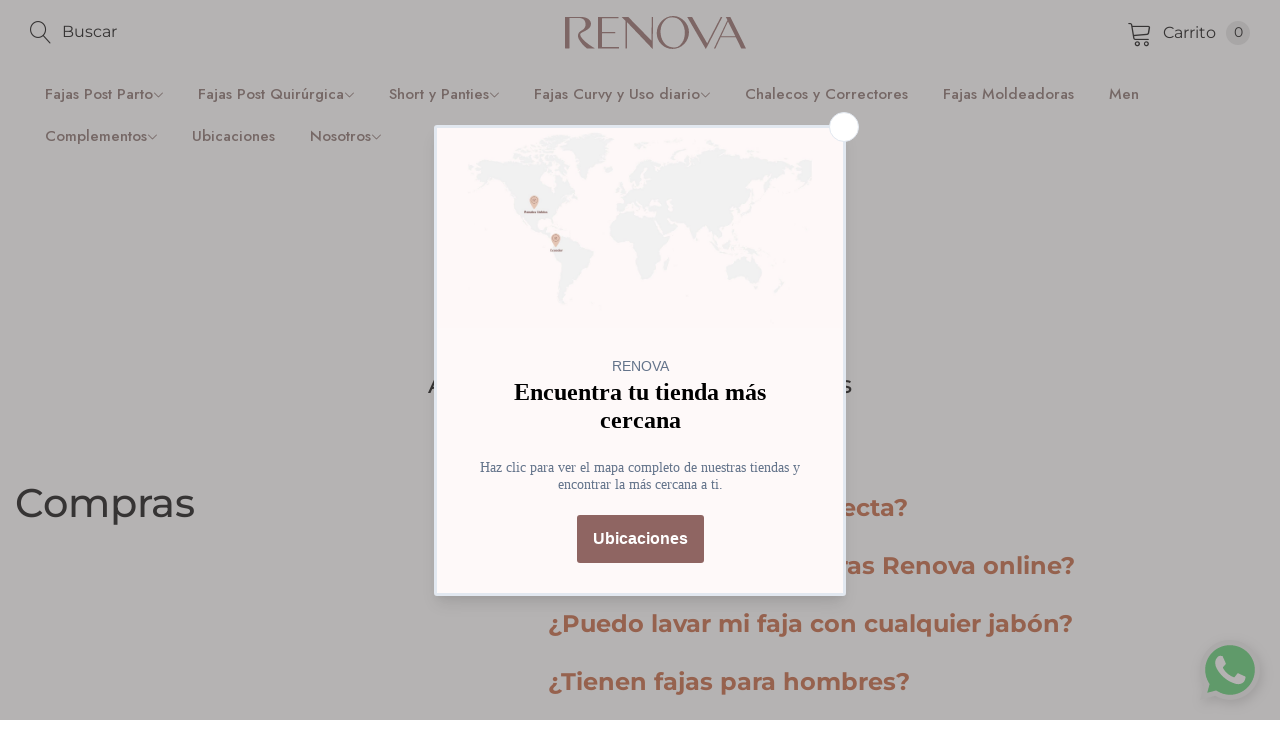

--- FILE ---
content_type: text/html; charset=utf-8
request_url: https://fajasrenova.com/pages/faq
body_size: 49215
content:


<!doctype html>
<html
  class="no-js "
  lang="en"
>
  <head>
    <meta charset="utf-8">
    <meta http-equiv="X-UA-Compatible" content="IE=edge">
    <meta name="viewport" content="width=device-width,initial-scale=1">
    <meta name="theme-color" content="">

<!-- Hotjar Tracking Code for Renova -->
<script>
    (function(h,o,t,j,a,r){
        h.hj=h.hj||function(){(h.hj.q=h.hj.q||[]).push(arguments)};
        h._hjSettings={hjid:5360470,hjsv:6};
        a=o.getElementsByTagName('head')[0];
        r=o.createElement('script');r.async=1;
        r.src=t+h._hjSettings.hjid+j+h._hjSettings.hjsv;
        a.appendChild(r);
    })(window,document,'https://static.hotjar.com/c/hotjar-','.js?sv=');
</script>

    
    <!-- Google Tag Manager -->
<script>(function(w,d,s,l,i){w[l]=w[l]||[];w[l].push({'gtm.start':
new Date().getTime(),event:'gtm.js'});var f=d.getElementsByTagName(s)[0],
j=d.createElement(s),dl=l!='dataLayer'?'&l='+l:'';j.async=true;j.src=
'https://www.googletagmanager.com/gtm.js?id='+i+dl;f.parentNode.insertBefore(j,f);
})(window,document,'script','dataLayer','GTM-P8CQD7PF');</script>
<!-- End Google Tag Manager -->
    <link rel="canonical" href="https://fajasrenova.com/pages/faq">
    <link rel="preconnect" href="https://cdn.shopify.com" crossorigin><link rel="icon" type="image/png" href="//fajasrenova.com/cdn/shop/files/icon_renova_fondo_blanco.png?crop=center&height=32&v=1740800210&width=32"><title>
      FAQ
</title>
    <meta name="description" content="Fajas post parto, post quirúrgicas y moldeadoras de alta calidad. Diseñadas para moldear tu figura, acelerar tu recuperación y brindarte comodidad y estilo todos los días. Compra online con envío seguro.">
    

<meta property="og:site_name" content="FAJAS RENOVA">
<meta property="og:url" content="https://fajasrenova.com/pages/faq">
<meta property="og:title" content="FAQ">
<meta property="og:type" content="website">
<meta property="og:description" content="Fajas post parto, post quirúrgicas y moldeadoras de alta calidad. Diseñadas para moldear tu figura, acelerar tu recuperación y brindarte comodidad y estilo todos los días. Compra online con envío seguro."><meta property="og:image" content="http://fajasrenova.com/cdn/shop/files/Banner1.jpg?v=1767819647">
  <meta property="og:image:secure_url" content="https://fajasrenova.com/cdn/shop/files/Banner1.jpg?v=1767819647">
  <meta property="og:image:width" content="4799">
  <meta property="og:image:height" content="2000"><meta name="twitter:card" content="summary_large_image">
<meta name="twitter:title" content="FAQ">
<meta name="twitter:description" content="Fajas post parto, post quirúrgicas y moldeadoras de alta calidad. Diseñadas para moldear tu figura, acelerar tu recuperación y brindarte comodidad y estilo todos los días. Compra online con envío seguro.">
    <script>window.performance && window.performance.mark && window.performance.mark('shopify.content_for_header.start');</script><meta name="google-site-verification" content="XRnkHB5-SxKe0mIyoBCBNyqeWL4BKQdLz1jKn0ma0xw">
<meta id="shopify-digital-wallet" name="shopify-digital-wallet" content="/79218245909/digital_wallets/dialog">
<meta name="shopify-checkout-api-token" content="956cbc87a0ce9df341753fa5012920fc">
<script async="async" src="/checkouts/internal/preloads.js?locale=en-EC"></script>
<link rel="preconnect" href="https://shop.app" crossorigin="anonymous">
<script async="async" src="https://shop.app/checkouts/internal/preloads.js?locale=en-EC&shop_id=79218245909" crossorigin="anonymous"></script>
<script id="apple-pay-shop-capabilities" type="application/json">{"shopId":79218245909,"countryCode":"US","currencyCode":"USD","merchantCapabilities":["supports3DS"],"merchantId":"gid:\/\/shopify\/Shop\/79218245909","merchantName":"FAJAS RENOVA","requiredBillingContactFields":["postalAddress","email","phone"],"requiredShippingContactFields":["postalAddress","email","phone"],"shippingType":"shipping","supportedNetworks":["visa","masterCard","amex","discover","elo","jcb"],"total":{"type":"pending","label":"FAJAS RENOVA","amount":"1.00"},"shopifyPaymentsEnabled":true,"supportsSubscriptions":true}</script>
<script id="shopify-features" type="application/json">{"accessToken":"956cbc87a0ce9df341753fa5012920fc","betas":["rich-media-storefront-analytics"],"domain":"fajasrenova.com","predictiveSearch":true,"shopId":79218245909,"locale":"en"}</script>
<script>var Shopify = Shopify || {};
Shopify.shop = "fajas-renova.myshopify.com";
Shopify.locale = "en";
Shopify.currency = {"active":"USD","rate":"1.0"};
Shopify.country = "EC";
Shopify.theme = {"name":"alukas-main-official","id":164158538005,"schema_name":"Alukas","schema_version":"1.2.0","theme_store_id":null,"role":"main"};
Shopify.theme.handle = "null";
Shopify.theme.style = {"id":null,"handle":null};
Shopify.cdnHost = "fajasrenova.com/cdn";
Shopify.routes = Shopify.routes || {};
Shopify.routes.root = "/";</script>
<script type="module">!function(o){(o.Shopify=o.Shopify||{}).modules=!0}(window);</script>
<script>!function(o){function n(){var o=[];function n(){o.push(Array.prototype.slice.apply(arguments))}return n.q=o,n}var t=o.Shopify=o.Shopify||{};t.loadFeatures=n(),t.autoloadFeatures=n()}(window);</script>
<script>
  window.ShopifyPay = window.ShopifyPay || {};
  window.ShopifyPay.apiHost = "shop.app\/pay";
  window.ShopifyPay.redirectState = null;
</script>
<script id="shop-js-analytics" type="application/json">{"pageType":"page"}</script>
<script defer="defer" async type="module" src="//fajasrenova.com/cdn/shopifycloud/shop-js/modules/v2/client.init-shop-cart-sync_C5BV16lS.en.esm.js"></script>
<script defer="defer" async type="module" src="//fajasrenova.com/cdn/shopifycloud/shop-js/modules/v2/chunk.common_CygWptCX.esm.js"></script>
<script type="module">
  await import("//fajasrenova.com/cdn/shopifycloud/shop-js/modules/v2/client.init-shop-cart-sync_C5BV16lS.en.esm.js");
await import("//fajasrenova.com/cdn/shopifycloud/shop-js/modules/v2/chunk.common_CygWptCX.esm.js");

  window.Shopify.SignInWithShop?.initShopCartSync?.({"fedCMEnabled":true,"windoidEnabled":true});

</script>
<script>
  window.Shopify = window.Shopify || {};
  if (!window.Shopify.featureAssets) window.Shopify.featureAssets = {};
  window.Shopify.featureAssets['shop-js'] = {"shop-cart-sync":["modules/v2/client.shop-cart-sync_ZFArdW7E.en.esm.js","modules/v2/chunk.common_CygWptCX.esm.js"],"init-fed-cm":["modules/v2/client.init-fed-cm_CmiC4vf6.en.esm.js","modules/v2/chunk.common_CygWptCX.esm.js"],"shop-cash-offers":["modules/v2/client.shop-cash-offers_DOA2yAJr.en.esm.js","modules/v2/chunk.common_CygWptCX.esm.js","modules/v2/chunk.modal_D71HUcav.esm.js"],"shop-button":["modules/v2/client.shop-button_tlx5R9nI.en.esm.js","modules/v2/chunk.common_CygWptCX.esm.js"],"shop-toast-manager":["modules/v2/client.shop-toast-manager_ClPi3nE9.en.esm.js","modules/v2/chunk.common_CygWptCX.esm.js"],"init-shop-cart-sync":["modules/v2/client.init-shop-cart-sync_C5BV16lS.en.esm.js","modules/v2/chunk.common_CygWptCX.esm.js"],"avatar":["modules/v2/client.avatar_BTnouDA3.en.esm.js"],"init-windoid":["modules/v2/client.init-windoid_sURxWdc1.en.esm.js","modules/v2/chunk.common_CygWptCX.esm.js"],"init-shop-email-lookup-coordinator":["modules/v2/client.init-shop-email-lookup-coordinator_B8hsDcYM.en.esm.js","modules/v2/chunk.common_CygWptCX.esm.js"],"pay-button":["modules/v2/client.pay-button_FdsNuTd3.en.esm.js","modules/v2/chunk.common_CygWptCX.esm.js"],"shop-login-button":["modules/v2/client.shop-login-button_C5VAVYt1.en.esm.js","modules/v2/chunk.common_CygWptCX.esm.js","modules/v2/chunk.modal_D71HUcav.esm.js"],"init-customer-accounts-sign-up":["modules/v2/client.init-customer-accounts-sign-up_CPSyQ0Tj.en.esm.js","modules/v2/client.shop-login-button_C5VAVYt1.en.esm.js","modules/v2/chunk.common_CygWptCX.esm.js","modules/v2/chunk.modal_D71HUcav.esm.js"],"init-shop-for-new-customer-accounts":["modules/v2/client.init-shop-for-new-customer-accounts_ChsxoAhi.en.esm.js","modules/v2/client.shop-login-button_C5VAVYt1.en.esm.js","modules/v2/chunk.common_CygWptCX.esm.js","modules/v2/chunk.modal_D71HUcav.esm.js"],"init-customer-accounts":["modules/v2/client.init-customer-accounts_DxDtT_ad.en.esm.js","modules/v2/client.shop-login-button_C5VAVYt1.en.esm.js","modules/v2/chunk.common_CygWptCX.esm.js","modules/v2/chunk.modal_D71HUcav.esm.js"],"shop-follow-button":["modules/v2/client.shop-follow-button_Cva4Ekp9.en.esm.js","modules/v2/chunk.common_CygWptCX.esm.js","modules/v2/chunk.modal_D71HUcav.esm.js"],"checkout-modal":["modules/v2/client.checkout-modal_BPM8l0SH.en.esm.js","modules/v2/chunk.common_CygWptCX.esm.js","modules/v2/chunk.modal_D71HUcav.esm.js"],"lead-capture":["modules/v2/client.lead-capture_Bi8yE_yS.en.esm.js","modules/v2/chunk.common_CygWptCX.esm.js","modules/v2/chunk.modal_D71HUcav.esm.js"],"shop-login":["modules/v2/client.shop-login_D6lNrXab.en.esm.js","modules/v2/chunk.common_CygWptCX.esm.js","modules/v2/chunk.modal_D71HUcav.esm.js"],"payment-terms":["modules/v2/client.payment-terms_CZxnsJam.en.esm.js","modules/v2/chunk.common_CygWptCX.esm.js","modules/v2/chunk.modal_D71HUcav.esm.js"]};
</script>
<script>(function() {
  var isLoaded = false;
  function asyncLoad() {
    if (isLoaded) return;
    isLoaded = true;
    var urls = ["https:\/\/cdn.vstar.app\/static\/js\/thankyou.js?shop=fajas-renova.myshopify.com","https:\/\/tools.luckyorange.com\/core\/lo.js?site-id=e36a8a8f\u0026shop=fajas-renova.myshopify.com"];
    for (var i = 0; i < urls.length; i++) {
      var s = document.createElement('script');
      s.type = 'text/javascript';
      s.async = true;
      s.src = urls[i];
      var x = document.getElementsByTagName('script')[0];
      x.parentNode.insertBefore(s, x);
    }
  };
  if(window.attachEvent) {
    window.attachEvent('onload', asyncLoad);
  } else {
    window.addEventListener('load', asyncLoad, false);
  }
})();</script>
<script id="__st">var __st={"a":79218245909,"offset":-28800,"reqid":"d1febcd7-795a-4d5b-ab63-58de4c93ef11-1768850984","pageurl":"fajasrenova.com\/pages\/faq","s":"pages-132314431765","u":"0b5b47f99e30","p":"page","rtyp":"page","rid":132314431765};</script>
<script>window.ShopifyPaypalV4VisibilityTracking = true;</script>
<script id="captcha-bootstrap">!function(){'use strict';const t='contact',e='account',n='new_comment',o=[[t,t],['blogs',n],['comments',n],[t,'customer']],c=[[e,'customer_login'],[e,'guest_login'],[e,'recover_customer_password'],[e,'create_customer']],r=t=>t.map((([t,e])=>`form[action*='/${t}']:not([data-nocaptcha='true']) input[name='form_type'][value='${e}']`)).join(','),a=t=>()=>t?[...document.querySelectorAll(t)].map((t=>t.form)):[];function s(){const t=[...o],e=r(t);return a(e)}const i='password',u='form_key',d=['recaptcha-v3-token','g-recaptcha-response','h-captcha-response',i],f=()=>{try{return window.sessionStorage}catch{return}},m='__shopify_v',_=t=>t.elements[u];function p(t,e,n=!1){try{const o=window.sessionStorage,c=JSON.parse(o.getItem(e)),{data:r}=function(t){const{data:e,action:n}=t;return t[m]||n?{data:e,action:n}:{data:t,action:n}}(c);for(const[e,n]of Object.entries(r))t.elements[e]&&(t.elements[e].value=n);n&&o.removeItem(e)}catch(o){console.error('form repopulation failed',{error:o})}}const l='form_type',E='cptcha';function T(t){t.dataset[E]=!0}const w=window,h=w.document,L='Shopify',v='ce_forms',y='captcha';let A=!1;((t,e)=>{const n=(g='f06e6c50-85a8-45c8-87d0-21a2b65856fe',I='https://cdn.shopify.com/shopifycloud/storefront-forms-hcaptcha/ce_storefront_forms_captcha_hcaptcha.v1.5.2.iife.js',D={infoText:'Protected by hCaptcha',privacyText:'Privacy',termsText:'Terms'},(t,e,n)=>{const o=w[L][v],c=o.bindForm;if(c)return c(t,g,e,D).then(n);var r;o.q.push([[t,g,e,D],n]),r=I,A||(h.body.append(Object.assign(h.createElement('script'),{id:'captcha-provider',async:!0,src:r})),A=!0)});var g,I,D;w[L]=w[L]||{},w[L][v]=w[L][v]||{},w[L][v].q=[],w[L][y]=w[L][y]||{},w[L][y].protect=function(t,e){n(t,void 0,e),T(t)},Object.freeze(w[L][y]),function(t,e,n,w,h,L){const[v,y,A,g]=function(t,e,n){const i=e?o:[],u=t?c:[],d=[...i,...u],f=r(d),m=r(i),_=r(d.filter((([t,e])=>n.includes(e))));return[a(f),a(m),a(_),s()]}(w,h,L),I=t=>{const e=t.target;return e instanceof HTMLFormElement?e:e&&e.form},D=t=>v().includes(t);t.addEventListener('submit',(t=>{const e=I(t);if(!e)return;const n=D(e)&&!e.dataset.hcaptchaBound&&!e.dataset.recaptchaBound,o=_(e),c=g().includes(e)&&(!o||!o.value);(n||c)&&t.preventDefault(),c&&!n&&(function(t){try{if(!f())return;!function(t){const e=f();if(!e)return;const n=_(t);if(!n)return;const o=n.value;o&&e.removeItem(o)}(t);const e=Array.from(Array(32),(()=>Math.random().toString(36)[2])).join('');!function(t,e){_(t)||t.append(Object.assign(document.createElement('input'),{type:'hidden',name:u})),t.elements[u].value=e}(t,e),function(t,e){const n=f();if(!n)return;const o=[...t.querySelectorAll(`input[type='${i}']`)].map((({name:t})=>t)),c=[...d,...o],r={};for(const[a,s]of new FormData(t).entries())c.includes(a)||(r[a]=s);n.setItem(e,JSON.stringify({[m]:1,action:t.action,data:r}))}(t,e)}catch(e){console.error('failed to persist form',e)}}(e),e.submit())}));const S=(t,e)=>{t&&!t.dataset[E]&&(n(t,e.some((e=>e===t))),T(t))};for(const o of['focusin','change'])t.addEventListener(o,(t=>{const e=I(t);D(e)&&S(e,y())}));const B=e.get('form_key'),M=e.get(l),P=B&&M;t.addEventListener('DOMContentLoaded',(()=>{const t=y();if(P)for(const e of t)e.elements[l].value===M&&p(e,B);[...new Set([...A(),...v().filter((t=>'true'===t.dataset.shopifyCaptcha))])].forEach((e=>S(e,t)))}))}(h,new URLSearchParams(w.location.search),n,t,e,['guest_login'])})(!0,!0)}();</script>
<script integrity="sha256-4kQ18oKyAcykRKYeNunJcIwy7WH5gtpwJnB7kiuLZ1E=" data-source-attribution="shopify.loadfeatures" defer="defer" src="//fajasrenova.com/cdn/shopifycloud/storefront/assets/storefront/load_feature-a0a9edcb.js" crossorigin="anonymous"></script>
<script crossorigin="anonymous" defer="defer" src="//fajasrenova.com/cdn/shopifycloud/storefront/assets/shopify_pay/storefront-65b4c6d7.js?v=20250812"></script>
<script data-source-attribution="shopify.dynamic_checkout.dynamic.init">var Shopify=Shopify||{};Shopify.PaymentButton=Shopify.PaymentButton||{isStorefrontPortableWallets:!0,init:function(){window.Shopify.PaymentButton.init=function(){};var t=document.createElement("script");t.src="https://fajasrenova.com/cdn/shopifycloud/portable-wallets/latest/portable-wallets.en.js",t.type="module",document.head.appendChild(t)}};
</script>
<script data-source-attribution="shopify.dynamic_checkout.buyer_consent">
  function portableWalletsHideBuyerConsent(e){var t=document.getElementById("shopify-buyer-consent"),n=document.getElementById("shopify-subscription-policy-button");t&&n&&(t.classList.add("hidden"),t.setAttribute("aria-hidden","true"),n.removeEventListener("click",e))}function portableWalletsShowBuyerConsent(e){var t=document.getElementById("shopify-buyer-consent"),n=document.getElementById("shopify-subscription-policy-button");t&&n&&(t.classList.remove("hidden"),t.removeAttribute("aria-hidden"),n.addEventListener("click",e))}window.Shopify?.PaymentButton&&(window.Shopify.PaymentButton.hideBuyerConsent=portableWalletsHideBuyerConsent,window.Shopify.PaymentButton.showBuyerConsent=portableWalletsShowBuyerConsent);
</script>
<script data-source-attribution="shopify.dynamic_checkout.cart.bootstrap">document.addEventListener("DOMContentLoaded",(function(){function t(){return document.querySelector("shopify-accelerated-checkout-cart, shopify-accelerated-checkout")}if(t())Shopify.PaymentButton.init();else{new MutationObserver((function(e,n){t()&&(Shopify.PaymentButton.init(),n.disconnect())})).observe(document.body,{childList:!0,subtree:!0})}}));
</script>
<link id="shopify-accelerated-checkout-styles" rel="stylesheet" media="screen" href="https://fajasrenova.com/cdn/shopifycloud/portable-wallets/latest/accelerated-checkout-backwards-compat.css" crossorigin="anonymous">
<style id="shopify-accelerated-checkout-cart">
        #shopify-buyer-consent {
  margin-top: 1em;
  display: inline-block;
  width: 100%;
}

#shopify-buyer-consent.hidden {
  display: none;
}

#shopify-subscription-policy-button {
  background: none;
  border: none;
  padding: 0;
  text-decoration: underline;
  font-size: inherit;
  cursor: pointer;
}

#shopify-subscription-policy-button::before {
  box-shadow: none;
}

      </style>

<script>window.performance && window.performance.mark && window.performance.mark('shopify.content_for_header.end');</script>
    <script>
      document.documentElement.className = document.documentElement.className.replace('no-js', 'js');
      if (Shopify.designMode) {
        document.documentElement.classList.add('shopify-design-mode');
      }
    </script><link rel="preload" as="font" href="//fajasrenova.com/cdn/fonts/montserrat/montserrat_n4.81949fa0ac9fd2021e16436151e8eaa539321637.woff2" type="font/woff2" crossorigin><style data-shopify>@font-face {
  font-family: Montserrat;
  font-weight: 100;
  font-style: normal;
  font-display: swap;
  src: url("//fajasrenova.com/cdn/fonts/montserrat/montserrat_n1.2f0714cbd41857ba00d5d4fafdce92c40aadb8e6.woff2") format("woff2"),
       url("//fajasrenova.com/cdn/fonts/montserrat/montserrat_n1.7bec1bf4c4d0f77c37dc95cf9616413eceba9082.woff") format("woff");
}
@font-face {
  font-family: Montserrat;
  font-weight: 100;
  font-style: italic;
  font-display: swap;
  src: url("//fajasrenova.com/cdn/fonts/montserrat/montserrat_i1.9b40a9d3a0c01d36941e389cd64a63103055c80e.woff2") format("woff2"),
       url("//fajasrenova.com/cdn/fonts/montserrat/montserrat_i1.27282f568267f77d06827c3bb45844a9294ff8e0.woff") format("woff");
}
@font-face {
  font-family: Montserrat;
  font-weight: 200;
  font-style: normal;
  font-display: swap;
  src: url("//fajasrenova.com/cdn/fonts/montserrat/montserrat_n2.6158a4b6474a580592572fe30f04d0efe5adcbe8.woff2") format("woff2"),
       url("//fajasrenova.com/cdn/fonts/montserrat/montserrat_n2.e4b01871223c147c2b91e7b86462152be4d7b524.woff") format("woff");
}
@font-face {
  font-family: Montserrat;
  font-weight: 200;
  font-style: italic;
  font-display: swap;
  src: url("//fajasrenova.com/cdn/fonts/montserrat/montserrat_i2.5730ba22f49757bb096a20e8b70292fedd438b32.woff2") format("woff2"),
       url("//fajasrenova.com/cdn/fonts/montserrat/montserrat_i2.45104f5e6fca2e96f092a38f7a4b9da22e34dbbb.woff") format("woff");
}
@font-face {
  font-family: Montserrat;
  font-weight: 300;
  font-style: normal;
  font-display: swap;
  src: url("//fajasrenova.com/cdn/fonts/montserrat/montserrat_n3.29e699231893fd243e1620595067294bb067ba2a.woff2") format("woff2"),
       url("//fajasrenova.com/cdn/fonts/montserrat/montserrat_n3.64ed56f012a53c08a49d49bd7e0c8d2f46119150.woff") format("woff");
}
@font-face {
  font-family: Montserrat;
  font-weight: 300;
  font-style: italic;
  font-display: swap;
  src: url("//fajasrenova.com/cdn/fonts/montserrat/montserrat_i3.9cfee8ab0b9b229ed9a7652dff7d786e45a01df2.woff2") format("woff2"),
       url("//fajasrenova.com/cdn/fonts/montserrat/montserrat_i3.68df04ba4494b4612ed6f9bf46b6c06246fa2fa4.woff") format("woff");
}
@font-face {
  font-family: Montserrat;
  font-weight: 400;
  font-style: normal;
  font-display: swap;
  src: url("//fajasrenova.com/cdn/fonts/montserrat/montserrat_n4.81949fa0ac9fd2021e16436151e8eaa539321637.woff2") format("woff2"),
       url("//fajasrenova.com/cdn/fonts/montserrat/montserrat_n4.a6c632ca7b62da89c3594789ba828388aac693fe.woff") format("woff");
}
@font-face {
  font-family: Montserrat;
  font-weight: 400;
  font-style: italic;
  font-display: swap;
  src: url("//fajasrenova.com/cdn/fonts/montserrat/montserrat_i4.5a4ea298b4789e064f62a29aafc18d41f09ae59b.woff2") format("woff2"),
       url("//fajasrenova.com/cdn/fonts/montserrat/montserrat_i4.072b5869c5e0ed5b9d2021e4c2af132e16681ad2.woff") format("woff");
}
@font-face {
  font-family: Montserrat;
  font-weight: 500;
  font-style: normal;
  font-display: swap;
  src: url("//fajasrenova.com/cdn/fonts/montserrat/montserrat_n5.07ef3781d9c78c8b93c98419da7ad4fbeebb6635.woff2") format("woff2"),
       url("//fajasrenova.com/cdn/fonts/montserrat/montserrat_n5.adf9b4bd8b0e4f55a0b203cdd84512667e0d5e4d.woff") format("woff");
}
@font-face {
  font-family: Montserrat;
  font-weight: 500;
  font-style: italic;
  font-display: swap;
  src: url("//fajasrenova.com/cdn/fonts/montserrat/montserrat_i5.d3a783eb0cc26f2fda1e99d1dfec3ebaea1dc164.woff2") format("woff2"),
       url("//fajasrenova.com/cdn/fonts/montserrat/montserrat_i5.76d414ea3d56bb79ef992a9c62dce2e9063bc062.woff") format("woff");
}
@font-face {
  font-family: Montserrat;
  font-weight: 600;
  font-style: normal;
  font-display: swap;
  src: url("//fajasrenova.com/cdn/fonts/montserrat/montserrat_n6.1326b3e84230700ef15b3a29fb520639977513e0.woff2") format("woff2"),
       url("//fajasrenova.com/cdn/fonts/montserrat/montserrat_n6.652f051080eb14192330daceed8cd53dfdc5ead9.woff") format("woff");
}
@font-face {
  font-family: Montserrat;
  font-weight: 600;
  font-style: italic;
  font-display: swap;
  src: url("//fajasrenova.com/cdn/fonts/montserrat/montserrat_i6.e90155dd2f004112a61c0322d66d1f59dadfa84b.woff2") format("woff2"),
       url("//fajasrenova.com/cdn/fonts/montserrat/montserrat_i6.41470518d8e9d7f1bcdd29a447c2397e5393943f.woff") format("woff");
}
@font-face {
  font-family: Montserrat;
  font-weight: 700;
  font-style: normal;
  font-display: swap;
  src: url("//fajasrenova.com/cdn/fonts/montserrat/montserrat_n7.3c434e22befd5c18a6b4afadb1e3d77c128c7939.woff2") format("woff2"),
       url("//fajasrenova.com/cdn/fonts/montserrat/montserrat_n7.5d9fa6e2cae713c8fb539a9876489d86207fe957.woff") format("woff");
}
@font-face {
  font-family: Montserrat;
  font-weight: 700;
  font-style: italic;
  font-display: swap;
  src: url("//fajasrenova.com/cdn/fonts/montserrat/montserrat_i7.a0d4a463df4f146567d871890ffb3c80408e7732.woff2") format("woff2"),
       url("//fajasrenova.com/cdn/fonts/montserrat/montserrat_i7.f6ec9f2a0681acc6f8152c40921d2a4d2e1a2c78.woff") format("woff");
}
@font-face {
  font-family: Montserrat;
  font-weight: 800;
  font-style: normal;
  font-display: swap;
  src: url("//fajasrenova.com/cdn/fonts/montserrat/montserrat_n8.853056e398b4dadf6838423edb7abaa02f651554.woff2") format("woff2"),
       url("//fajasrenova.com/cdn/fonts/montserrat/montserrat_n8.9201aba6104751e1b3e48577a5a739fc14862200.woff") format("woff");
}
@font-face {
  font-family: Montserrat;
  font-weight: 800;
  font-style: italic;
  font-display: swap;
  src: url("//fajasrenova.com/cdn/fonts/montserrat/montserrat_i8.b5b703476aa25307888d32fbbb26f33913f79842.woff2") format("woff2"),
       url("//fajasrenova.com/cdn/fonts/montserrat/montserrat_i8.1037a8c7c9042232c15d221799b18df65709cdd0.woff") format("woff");
}
@font-face {
  font-family: Montserrat;
  font-weight: 900;
  font-style: normal;
  font-display: swap;
  src: url("//fajasrenova.com/cdn/fonts/montserrat/montserrat_n9.680ded1be351aa3bf3b3650ac5f6df485af8a07c.woff2") format("woff2"),
       url("//fajasrenova.com/cdn/fonts/montserrat/montserrat_n9.0cc5aaeff26ef35c23b69a061997d78c9697a382.woff") format("woff");
}
@font-face {
  font-family: Montserrat;
  font-weight: 900;
  font-style: italic;
  font-display: swap;
  src: url("//fajasrenova.com/cdn/fonts/montserrat/montserrat_i9.cd566e55c5982a3a39b3949665a79c881e095b14.woff2") format("woff2"),
       url("//fajasrenova.com/cdn/fonts/montserrat/montserrat_i9.b18527943b7f5bc1488b82e39deb595a73d3e645.woff") format("woff");
}
</style><link rel="preload" as="font" href="//fajasrenova.com/cdn/fonts/montserrat/montserrat_n4.81949fa0ac9fd2021e16436151e8eaa539321637.woff2" type="font/woff2" crossorigin><style data-shopify>@font-face {
  font-family: Montserrat;
  font-weight: 100;
  font-style: normal;
  font-display: swap;
  src: url("//fajasrenova.com/cdn/fonts/montserrat/montserrat_n1.2f0714cbd41857ba00d5d4fafdce92c40aadb8e6.woff2") format("woff2"),
       url("//fajasrenova.com/cdn/fonts/montserrat/montserrat_n1.7bec1bf4c4d0f77c37dc95cf9616413eceba9082.woff") format("woff");
}
@font-face {
  font-family: Montserrat;
  font-weight: 100;
  font-style: italic;
  font-display: swap;
  src: url("//fajasrenova.com/cdn/fonts/montserrat/montserrat_i1.9b40a9d3a0c01d36941e389cd64a63103055c80e.woff2") format("woff2"),
       url("//fajasrenova.com/cdn/fonts/montserrat/montserrat_i1.27282f568267f77d06827c3bb45844a9294ff8e0.woff") format("woff");
}
@font-face {
  font-family: Montserrat;
  font-weight: 200;
  font-style: normal;
  font-display: swap;
  src: url("//fajasrenova.com/cdn/fonts/montserrat/montserrat_n2.6158a4b6474a580592572fe30f04d0efe5adcbe8.woff2") format("woff2"),
       url("//fajasrenova.com/cdn/fonts/montserrat/montserrat_n2.e4b01871223c147c2b91e7b86462152be4d7b524.woff") format("woff");
}
@font-face {
  font-family: Montserrat;
  font-weight: 200;
  font-style: italic;
  font-display: swap;
  src: url("//fajasrenova.com/cdn/fonts/montserrat/montserrat_i2.5730ba22f49757bb096a20e8b70292fedd438b32.woff2") format("woff2"),
       url("//fajasrenova.com/cdn/fonts/montserrat/montserrat_i2.45104f5e6fca2e96f092a38f7a4b9da22e34dbbb.woff") format("woff");
}
@font-face {
  font-family: Montserrat;
  font-weight: 300;
  font-style: normal;
  font-display: swap;
  src: url("//fajasrenova.com/cdn/fonts/montserrat/montserrat_n3.29e699231893fd243e1620595067294bb067ba2a.woff2") format("woff2"),
       url("//fajasrenova.com/cdn/fonts/montserrat/montserrat_n3.64ed56f012a53c08a49d49bd7e0c8d2f46119150.woff") format("woff");
}
@font-face {
  font-family: Montserrat;
  font-weight: 300;
  font-style: italic;
  font-display: swap;
  src: url("//fajasrenova.com/cdn/fonts/montserrat/montserrat_i3.9cfee8ab0b9b229ed9a7652dff7d786e45a01df2.woff2") format("woff2"),
       url("//fajasrenova.com/cdn/fonts/montserrat/montserrat_i3.68df04ba4494b4612ed6f9bf46b6c06246fa2fa4.woff") format("woff");
}
@font-face {
  font-family: Montserrat;
  font-weight: 400;
  font-style: normal;
  font-display: swap;
  src: url("//fajasrenova.com/cdn/fonts/montserrat/montserrat_n4.81949fa0ac9fd2021e16436151e8eaa539321637.woff2") format("woff2"),
       url("//fajasrenova.com/cdn/fonts/montserrat/montserrat_n4.a6c632ca7b62da89c3594789ba828388aac693fe.woff") format("woff");
}
@font-face {
  font-family: Montserrat;
  font-weight: 400;
  font-style: italic;
  font-display: swap;
  src: url("//fajasrenova.com/cdn/fonts/montserrat/montserrat_i4.5a4ea298b4789e064f62a29aafc18d41f09ae59b.woff2") format("woff2"),
       url("//fajasrenova.com/cdn/fonts/montserrat/montserrat_i4.072b5869c5e0ed5b9d2021e4c2af132e16681ad2.woff") format("woff");
}
@font-face {
  font-family: Montserrat;
  font-weight: 500;
  font-style: normal;
  font-display: swap;
  src: url("//fajasrenova.com/cdn/fonts/montserrat/montserrat_n5.07ef3781d9c78c8b93c98419da7ad4fbeebb6635.woff2") format("woff2"),
       url("//fajasrenova.com/cdn/fonts/montserrat/montserrat_n5.adf9b4bd8b0e4f55a0b203cdd84512667e0d5e4d.woff") format("woff");
}
@font-face {
  font-family: Montserrat;
  font-weight: 500;
  font-style: italic;
  font-display: swap;
  src: url("//fajasrenova.com/cdn/fonts/montserrat/montserrat_i5.d3a783eb0cc26f2fda1e99d1dfec3ebaea1dc164.woff2") format("woff2"),
       url("//fajasrenova.com/cdn/fonts/montserrat/montserrat_i5.76d414ea3d56bb79ef992a9c62dce2e9063bc062.woff") format("woff");
}
@font-face {
  font-family: Montserrat;
  font-weight: 600;
  font-style: normal;
  font-display: swap;
  src: url("//fajasrenova.com/cdn/fonts/montserrat/montserrat_n6.1326b3e84230700ef15b3a29fb520639977513e0.woff2") format("woff2"),
       url("//fajasrenova.com/cdn/fonts/montserrat/montserrat_n6.652f051080eb14192330daceed8cd53dfdc5ead9.woff") format("woff");
}
@font-face {
  font-family: Montserrat;
  font-weight: 600;
  font-style: italic;
  font-display: swap;
  src: url("//fajasrenova.com/cdn/fonts/montserrat/montserrat_i6.e90155dd2f004112a61c0322d66d1f59dadfa84b.woff2") format("woff2"),
       url("//fajasrenova.com/cdn/fonts/montserrat/montserrat_i6.41470518d8e9d7f1bcdd29a447c2397e5393943f.woff") format("woff");
}
@font-face {
  font-family: Montserrat;
  font-weight: 700;
  font-style: normal;
  font-display: swap;
  src: url("//fajasrenova.com/cdn/fonts/montserrat/montserrat_n7.3c434e22befd5c18a6b4afadb1e3d77c128c7939.woff2") format("woff2"),
       url("//fajasrenova.com/cdn/fonts/montserrat/montserrat_n7.5d9fa6e2cae713c8fb539a9876489d86207fe957.woff") format("woff");
}
@font-face {
  font-family: Montserrat;
  font-weight: 700;
  font-style: italic;
  font-display: swap;
  src: url("//fajasrenova.com/cdn/fonts/montserrat/montserrat_i7.a0d4a463df4f146567d871890ffb3c80408e7732.woff2") format("woff2"),
       url("//fajasrenova.com/cdn/fonts/montserrat/montserrat_i7.f6ec9f2a0681acc6f8152c40921d2a4d2e1a2c78.woff") format("woff");
}
@font-face {
  font-family: Montserrat;
  font-weight: 800;
  font-style: normal;
  font-display: swap;
  src: url("//fajasrenova.com/cdn/fonts/montserrat/montserrat_n8.853056e398b4dadf6838423edb7abaa02f651554.woff2") format("woff2"),
       url("//fajasrenova.com/cdn/fonts/montserrat/montserrat_n8.9201aba6104751e1b3e48577a5a739fc14862200.woff") format("woff");
}
@font-face {
  font-family: Montserrat;
  font-weight: 800;
  font-style: italic;
  font-display: swap;
  src: url("//fajasrenova.com/cdn/fonts/montserrat/montserrat_i8.b5b703476aa25307888d32fbbb26f33913f79842.woff2") format("woff2"),
       url("//fajasrenova.com/cdn/fonts/montserrat/montserrat_i8.1037a8c7c9042232c15d221799b18df65709cdd0.woff") format("woff");
}
@font-face {
  font-family: Montserrat;
  font-weight: 900;
  font-style: normal;
  font-display: swap;
  src: url("//fajasrenova.com/cdn/fonts/montserrat/montserrat_n9.680ded1be351aa3bf3b3650ac5f6df485af8a07c.woff2") format("woff2"),
       url("//fajasrenova.com/cdn/fonts/montserrat/montserrat_n9.0cc5aaeff26ef35c23b69a061997d78c9697a382.woff") format("woff");
}
@font-face {
  font-family: Montserrat;
  font-weight: 900;
  font-style: italic;
  font-display: swap;
  src: url("//fajasrenova.com/cdn/fonts/montserrat/montserrat_i9.cd566e55c5982a3a39b3949665a79c881e095b14.woff2") format("woff2"),
       url("//fajasrenova.com/cdn/fonts/montserrat/montserrat_i9.b18527943b7f5bc1488b82e39deb595a73d3e645.woff") format("woff");
}
</style>
  <link
    rel="stylesheet"
    href="https://fonts.googleapis.com/css?family=Jost:300,300i,400,400i,500,500i,600,600i,700,700i,800,800i&display=swap"
    media="print"
    onload="this.media='all'"
  >
  
<style data-shopify>
  :root,
  .color-default-color-scheme:not(.reset-color-on-menu,.reset-color-on-mb) {
    
      --gradient-background: #fef9f9;
    
    --base-color : 128,105,101;
    --base-body-bg-color : #fef9f9;
    --border-color-base : #e5e5e5;
    --heading-color : #8f6562;
    --primary-color: #222222;
    --color-link : #222222;
    --color-link-hover : #555555;
    --btn-primary-bg : #8f6562;
    --btn-primary-color : #ffffff;
    --btn-primary-color-hover : #8f6562;
    --btn-primary-bg-hover : #ffffff;
    --btn-secondary-color : #222222;
    --btn-secondary-border-color : #222222;
    --btn-secondary-bg : rgba(0,0,0,0);
    --btn-secondary-color-hover : #ffffff;
    --btn-secondary-bg-hover : #222222;
    --btn-link-color : #222222;
    --btn-link-color-hover : #555555;
    --footer-background-color: #fef9f9;
    --footer-heading-color : #8f6562;
    --footer-text-color: #806965;
    --footer-link-color : #222222;
    --footer-link-hover-color : #555555;
    --footer-bottom-background--color : ;

    --header-bg : #fef9f9;
    --header-color : #8f6562;
    --header_border_color:  #e5e5e5;
    --menu-color : #8f6562;
    --submenu-color : #806965;
    --submenu-hover-color : #555555;

    --grey-color: #757575;
    --input-border-color: var(--border-color-base);
    --input-placeholder-color: rgb(var(--base-color));

  }
  @media (min-width: 768px) {
    .color-default-color-scheme.reset-color-on-mb{

      
        --gradient-background: #fef9f9;
      
      --base-color : 128,105,101;
      --base-body-bg-color : #fef9f9;
      --border-color-base : #e5e5e5;
      --heading-color : #8f6562;
      --primary-color: #222222;
      --color-link : #222222;
      --color-link-hover : #555555;
      --btn-primary-bg : #8f6562;
      --btn-primary-color : #ffffff;
      --btn-primary-color-hover : #8f6562;
      --btn-primary-bg-hover : #ffffff;
      --btn-secondary-color : #222222;
      --btn-secondary-border-color : #222222;
      --btn-secondary-bg : rgba(0,0,0,0);
      --btn-secondary-color-hover : #ffffff;
      --btn-secondary-bg-hover : #222222;
      --btn-link-color : #222222;
      --btn-link-color-hover : #555555;

      --footer-background-color: #fef9f9;
      --footer-heading-color : #8f6562;
      --footer-text-color: #806965;
      --footer-link-color : #222222;
      --footer-link-hover-color : #555555;
      --footer-bottom-background--color : ;

      --header-bg : #fef9f9;
      --header-color : #8f6562;
      --header_border_color:  #e5e5e5;
      --menu-color : #8f6562;
      --submenu-color : #806965;
      --submenu-hover-color : #555555;

      --grey-color: #777777;
      --input-border-color: var(--border-color-base);
      --input-placeholder-color: rgb(var(--base-color));
    }
  }
  @media (min-width: 1025px) {
    .color-default-color-scheme.reset-color-on-menu{

      
        --gradient-background: #fef9f9;
      
      --base-color : 128,105,101;
      --base-body-bg-color : #fef9f9;
      --border-color-base : #e5e5e5;
      --heading-color : #8f6562;
      --primary-color: #222222;
      --color-link : #222222;
      --color-link-hover : #555555;
      --btn-primary-bg : #8f6562;
      --btn-primary-color : #ffffff;
      --btn-primary-color-hover : #8f6562;
      --btn-primary-bg-hover : #ffffff;
      --btn-secondary-color : #222222;
      --btn-secondary-border-color : #222222;
      --btn-secondary-bg : rgba(0,0,0,0);
      --btn-secondary-color-hover : #ffffff;
      --btn-secondary-bg-hover : #222222;
      --btn-link-color : #222222;
      --btn-link-color-hover : #555555;

      --footer-background-color: #fef9f9;
      --footer-heading-color : #8f6562;
      --footer-text-color: #806965;
      --footer-link-color : #222222;
      --footer-link-hover-color : #555555;
      --footer-bottom-background--color : ;

      --header-bg : #fef9f9;
      --header-color : #8f6562;
      --header_border_color:  #e5e5e5;
      --menu-color : #8f6562;
      --submenu-color : #806965;
      --submenu-hover-color : #555555;

      --grey-color: #777777;
      --input-border-color: var(--border-color-base);
      --input-placeholder-color: rgb(var(--base-color));
    }
  }
  
  
  .color-scheme-6de5e490-9ebf-4111-bce7-840b2d9c6f4c:not(.reset-color-on-menu,.reset-color-on-mb) {
    
      --gradient-background: #f8ebe6;
    
    --base-color : 143,101,98;
    --base-body-bg-color : #f8ebe6;
    --border-color-base : #8f6562;
    --heading-color : #8f6562;
    --primary-color: #806965;
    --color-link : #111111;
    --color-link-hover : #595959;
    --btn-primary-bg : #ffffff;
    --btn-primary-color : #111111;
    --btn-primary-color-hover : #ffffff;
    --btn-primary-bg-hover : #111111;
    --btn-secondary-color : #111111;
    --btn-secondary-border-color : #dedede;
    --btn-secondary-bg : #ffffff;
    --btn-secondary-color-hover : #ffffff;
    --btn-secondary-bg-hover : #111111;
    --btn-link-color : #111111;
    --btn-link-color-hover : #555555;
    --footer-background-color: #f8ebe6;
    --footer-heading-color : #8f6562;
    --footer-text-color: #8f6562;
    --footer-link-color : #111111;
    --footer-link-hover-color : #595959;
    --footer-bottom-background--color : ;

    --header-bg : #f8ebe6;
    --header-color : #8f6562;
    --header_border_color:  #8f6562;
    --menu-color : #8f6562;
    --submenu-color : #8f6562;
    --submenu-hover-color : #595959;

    --grey-color: #757575;
    --input-border-color: var(--border-color-base);
    --input-placeholder-color: rgb(var(--base-color));

  }
  @media (min-width: 768px) {
    .color-scheme-6de5e490-9ebf-4111-bce7-840b2d9c6f4c.reset-color-on-mb{

      
        --gradient-background: #f8ebe6;
      
      --base-color : 143,101,98;
      --base-body-bg-color : #f8ebe6;
      --border-color-base : #8f6562;
      --heading-color : #8f6562;
      --primary-color: #806965;
      --color-link : #111111;
      --color-link-hover : #595959;
      --btn-primary-bg : #ffffff;
      --btn-primary-color : #111111;
      --btn-primary-color-hover : #ffffff;
      --btn-primary-bg-hover : #111111;
      --btn-secondary-color : #111111;
      --btn-secondary-border-color : #dedede;
      --btn-secondary-bg : #ffffff;
      --btn-secondary-color-hover : #ffffff;
      --btn-secondary-bg-hover : #111111;
      --btn-link-color : #111111;
      --btn-link-color-hover : #555555;

      --footer-background-color: #f8ebe6;
      --footer-heading-color : #8f6562;
      --footer-text-color: #8f6562;
      --footer-link-color : #111111;
      --footer-link-hover-color : #595959;
      --footer-bottom-background--color : ;

      --header-bg : #f8ebe6;
      --header-color : #8f6562;
      --header_border_color:  #8f6562;
      --menu-color : #8f6562;
      --submenu-color : #8f6562;
      --submenu-hover-color : #595959;

      --grey-color: #777777;
      --input-border-color: var(--border-color-base);
      --input-placeholder-color: rgb(var(--base-color));
    }
  }
  @media (min-width: 1025px) {
    .color-scheme-6de5e490-9ebf-4111-bce7-840b2d9c6f4c.reset-color-on-menu{

      
        --gradient-background: #f8ebe6;
      
      --base-color : 143,101,98;
      --base-body-bg-color : #f8ebe6;
      --border-color-base : #8f6562;
      --heading-color : #8f6562;
      --primary-color: #806965;
      --color-link : #111111;
      --color-link-hover : #595959;
      --btn-primary-bg : #ffffff;
      --btn-primary-color : #111111;
      --btn-primary-color-hover : #ffffff;
      --btn-primary-bg-hover : #111111;
      --btn-secondary-color : #111111;
      --btn-secondary-border-color : #dedede;
      --btn-secondary-bg : #ffffff;
      --btn-secondary-color-hover : #ffffff;
      --btn-secondary-bg-hover : #111111;
      --btn-link-color : #111111;
      --btn-link-color-hover : #555555;

      --footer-background-color: #f8ebe6;
      --footer-heading-color : #8f6562;
      --footer-text-color: #8f6562;
      --footer-link-color : #111111;
      --footer-link-hover-color : #595959;
      --footer-bottom-background--color : ;

      --header-bg : #f8ebe6;
      --header-color : #8f6562;
      --header_border_color:  #8f6562;
      --menu-color : #8f6562;
      --submenu-color : #8f6562;
      --submenu-hover-color : #595959;

      --grey-color: #777777;
      --input-border-color: var(--border-color-base);
      --input-placeholder-color: rgb(var(--base-color));
    }
  }
  
  
  .color-scheme-b808185a-cae7-47ba-9fe9-7d81ddf7e485:not(.reset-color-on-menu,.reset-color-on-mb) {
    
      --gradient-background: #fef9f9;
    
    --base-color : 192,92,53;
    --base-body-bg-color : #fef9f9;
    --border-color-base : #ebebeb;
    --heading-color : #8f6562;
    --primary-color: #806965;
    --color-link : #222222;
    --color-link-hover : #555555;
    --btn-primary-bg : #ffffff;
    --btn-primary-color : #222222;
    --btn-primary-color-hover : #222222;
    --btn-primary-bg-hover : #ffffff;
    --btn-secondary-color : #8f6562;
    --btn-secondary-border-color : #8f6562;
    --btn-secondary-bg : rgba(0,0,0,0);
    --btn-secondary-color-hover : #ffffff;
    --btn-secondary-bg-hover : #8f6562;
    --btn-link-color : #ffffff;
    --btn-link-color-hover : #ffffff;
    --footer-background-color: #fef9f9;
    --footer-heading-color : #8f6562;
    --footer-text-color: #c05c35;
    --footer-link-color : #222222;
    --footer-link-hover-color : #555555;
    --footer-bottom-background--color : ;

    --header-bg : #fef9f9;
    --header-color : #8f6562;
    --header_border_color:  #ebebeb;
    --menu-color : #8f6562;
    --submenu-color : #c05c35;
    --submenu-hover-color : #555555;

    --grey-color: #757575;
    --input-border-color: var(--border-color-base);
    --input-placeholder-color: rgb(var(--base-color));

  }
  @media (min-width: 768px) {
    .color-scheme-b808185a-cae7-47ba-9fe9-7d81ddf7e485.reset-color-on-mb{

      
        --gradient-background: #fef9f9;
      
      --base-color : 192,92,53;
      --base-body-bg-color : #fef9f9;
      --border-color-base : #ebebeb;
      --heading-color : #8f6562;
      --primary-color: #806965;
      --color-link : #222222;
      --color-link-hover : #555555;
      --btn-primary-bg : #ffffff;
      --btn-primary-color : #222222;
      --btn-primary-color-hover : #222222;
      --btn-primary-bg-hover : #ffffff;
      --btn-secondary-color : #8f6562;
      --btn-secondary-border-color : #8f6562;
      --btn-secondary-bg : rgba(0,0,0,0);
      --btn-secondary-color-hover : #ffffff;
      --btn-secondary-bg-hover : #8f6562;
      --btn-link-color : #ffffff;
      --btn-link-color-hover : #ffffff;

      --footer-background-color: #fef9f9;
      --footer-heading-color : #8f6562;
      --footer-text-color: #c05c35;
      --footer-link-color : #222222;
      --footer-link-hover-color : #555555;
      --footer-bottom-background--color : ;

      --header-bg : #fef9f9;
      --header-color : #8f6562;
      --header_border_color:  #ebebeb;
      --menu-color : #8f6562;
      --submenu-color : #c05c35;
      --submenu-hover-color : #555555;

      --grey-color: #777777;
      --input-border-color: var(--border-color-base);
      --input-placeholder-color: rgb(var(--base-color));
    }
  }
  @media (min-width: 1025px) {
    .color-scheme-b808185a-cae7-47ba-9fe9-7d81ddf7e485.reset-color-on-menu{

      
        --gradient-background: #fef9f9;
      
      --base-color : 192,92,53;
      --base-body-bg-color : #fef9f9;
      --border-color-base : #ebebeb;
      --heading-color : #8f6562;
      --primary-color: #806965;
      --color-link : #222222;
      --color-link-hover : #555555;
      --btn-primary-bg : #ffffff;
      --btn-primary-color : #222222;
      --btn-primary-color-hover : #222222;
      --btn-primary-bg-hover : #ffffff;
      --btn-secondary-color : #8f6562;
      --btn-secondary-border-color : #8f6562;
      --btn-secondary-bg : rgba(0,0,0,0);
      --btn-secondary-color-hover : #ffffff;
      --btn-secondary-bg-hover : #8f6562;
      --btn-link-color : #ffffff;
      --btn-link-color-hover : #ffffff;

      --footer-background-color: #fef9f9;
      --footer-heading-color : #8f6562;
      --footer-text-color: #c05c35;
      --footer-link-color : #222222;
      --footer-link-hover-color : #555555;
      --footer-bottom-background--color : ;

      --header-bg : #fef9f9;
      --header-color : #8f6562;
      --header_border_color:  #ebebeb;
      --menu-color : #8f6562;
      --submenu-color : #c05c35;
      --submenu-hover-color : #555555;

      --grey-color: #777777;
      --input-border-color: var(--border-color-base);
      --input-placeholder-color: rgb(var(--base-color));
    }
  }
  
  
  .color-scheme-013ccfbf-beb5-42e6-bc8f-8a36ab634ca7:not(.reset-color-on-menu,.reset-color-on-mb) {
    
      --gradient-background: #f5f5f5;
    
    --base-color : 85,85,85;
    --base-body-bg-color : #f5f5f5;
    --border-color-base : #ebebeb;
    --heading-color : #111111;
    --primary-color: #dd3327;
    --color-link : #111111;
    --color-link-hover : #555555;
    --btn-primary-bg : #111111;
    --btn-primary-color : #ffffff;
    --btn-primary-color-hover : #ffffff;
    --btn-primary-bg-hover : #111111;
    --btn-secondary-color : #111111;
    --btn-secondary-border-color : #dedede;
    --btn-secondary-bg : #ffffff;
    --btn-secondary-color-hover : #ffffff;
    --btn-secondary-bg-hover : #111111;
    --btn-link-color : #111111;
    --btn-link-color-hover : #555555;
    --footer-background-color: #f5f5f5;
    --footer-heading-color : #111111;
    --footer-text-color: #555555;
    --footer-link-color : #111111;
    --footer-link-hover-color : #555555;
    --footer-bottom-background--color : ;

    --header-bg : #f5f5f5;
    --header-color : #111111;
    --header_border_color:  #ebebeb;
    --menu-color : #111111;
    --submenu-color : #555555;
    --submenu-hover-color : #555555;

    --grey-color: #757575;
    --input-border-color: var(--border-color-base);
    --input-placeholder-color: rgb(var(--base-color));

  }
  @media (min-width: 768px) {
    .color-scheme-013ccfbf-beb5-42e6-bc8f-8a36ab634ca7.reset-color-on-mb{

      
        --gradient-background: #f5f5f5;
      
      --base-color : 85,85,85;
      --base-body-bg-color : #f5f5f5;
      --border-color-base : #ebebeb;
      --heading-color : #111111;
      --primary-color: #dd3327;
      --color-link : #111111;
      --color-link-hover : #555555;
      --btn-primary-bg : #111111;
      --btn-primary-color : #ffffff;
      --btn-primary-color-hover : #ffffff;
      --btn-primary-bg-hover : #111111;
      --btn-secondary-color : #111111;
      --btn-secondary-border-color : #dedede;
      --btn-secondary-bg : #ffffff;
      --btn-secondary-color-hover : #ffffff;
      --btn-secondary-bg-hover : #111111;
      --btn-link-color : #111111;
      --btn-link-color-hover : #555555;

      --footer-background-color: #f5f5f5;
      --footer-heading-color : #111111;
      --footer-text-color: #555555;
      --footer-link-color : #111111;
      --footer-link-hover-color : #555555;
      --footer-bottom-background--color : ;

      --header-bg : #f5f5f5;
      --header-color : #111111;
      --header_border_color:  #ebebeb;
      --menu-color : #111111;
      --submenu-color : #555555;
      --submenu-hover-color : #555555;

      --grey-color: #777777;
      --input-border-color: var(--border-color-base);
      --input-placeholder-color: rgb(var(--base-color));
    }
  }
  @media (min-width: 1025px) {
    .color-scheme-013ccfbf-beb5-42e6-bc8f-8a36ab634ca7.reset-color-on-menu{

      
        --gradient-background: #f5f5f5;
      
      --base-color : 85,85,85;
      --base-body-bg-color : #f5f5f5;
      --border-color-base : #ebebeb;
      --heading-color : #111111;
      --primary-color: #dd3327;
      --color-link : #111111;
      --color-link-hover : #555555;
      --btn-primary-bg : #111111;
      --btn-primary-color : #ffffff;
      --btn-primary-color-hover : #ffffff;
      --btn-primary-bg-hover : #111111;
      --btn-secondary-color : #111111;
      --btn-secondary-border-color : #dedede;
      --btn-secondary-bg : #ffffff;
      --btn-secondary-color-hover : #ffffff;
      --btn-secondary-bg-hover : #111111;
      --btn-link-color : #111111;
      --btn-link-color-hover : #555555;

      --footer-background-color: #f5f5f5;
      --footer-heading-color : #111111;
      --footer-text-color: #555555;
      --footer-link-color : #111111;
      --footer-link-hover-color : #555555;
      --footer-bottom-background--color : ;

      --header-bg : #f5f5f5;
      --header-color : #111111;
      --header_border_color:  #ebebeb;
      --menu-color : #111111;
      --submenu-color : #555555;
      --submenu-hover-color : #555555;

      --grey-color: #777777;
      --input-border-color: var(--border-color-base);
      --input-placeholder-color: rgb(var(--base-color));
    }
  }
  
  
  .color-scheme-735c978e-d3b7-474f-a3f7-562370446399:not(.reset-color-on-menu,.reset-color-on-mb) {
    
      --gradient-background: #fef9f9;
    
    --base-color : 143,101,98;
    --base-body-bg-color : #fef9f9;
    --border-color-base : #fef9f9;
    --heading-color : #c05c35;
    --primary-color: #dd3327;
    --color-link : #8f6562;
    --color-link-hover : #c05c35;
    --btn-primary-bg : #222222;
    --btn-primary-color : #ffffff;
    --btn-primary-color-hover : #ffffff;
    --btn-primary-bg-hover : #222222;
    --btn-secondary-color : #222222;
    --btn-secondary-border-color : #222222;
    --btn-secondary-bg : #ffffff;
    --btn-secondary-color-hover : #ffffff;
    --btn-secondary-bg-hover : #222222;
    --btn-link-color : #222222;
    --btn-link-color-hover : #222222;
    --footer-background-color: #fef9f9;
    --footer-heading-color : #c05c35;
    --footer-text-color: #8f6562;
    --footer-link-color : #8f6562;
    --footer-link-hover-color : #c05c35;
    --footer-bottom-background--color : ;

    --header-bg : #fef9f9;
    --header-color : #c05c35;
    --header_border_color:  #fef9f9;
    --menu-color : #c05c35;
    --submenu-color : #8f6562;
    --submenu-hover-color : #c05c35;

    --grey-color: #757575;
    --input-border-color: var(--border-color-base);
    --input-placeholder-color: rgb(var(--base-color));

  }
  @media (min-width: 768px) {
    .color-scheme-735c978e-d3b7-474f-a3f7-562370446399.reset-color-on-mb{

      
        --gradient-background: #fef9f9;
      
      --base-color : 143,101,98;
      --base-body-bg-color : #fef9f9;
      --border-color-base : #fef9f9;
      --heading-color : #c05c35;
      --primary-color: #dd3327;
      --color-link : #8f6562;
      --color-link-hover : #c05c35;
      --btn-primary-bg : #222222;
      --btn-primary-color : #ffffff;
      --btn-primary-color-hover : #ffffff;
      --btn-primary-bg-hover : #222222;
      --btn-secondary-color : #222222;
      --btn-secondary-border-color : #222222;
      --btn-secondary-bg : #ffffff;
      --btn-secondary-color-hover : #ffffff;
      --btn-secondary-bg-hover : #222222;
      --btn-link-color : #222222;
      --btn-link-color-hover : #222222;

      --footer-background-color: #fef9f9;
      --footer-heading-color : #c05c35;
      --footer-text-color: #8f6562;
      --footer-link-color : #8f6562;
      --footer-link-hover-color : #c05c35;
      --footer-bottom-background--color : ;

      --header-bg : #fef9f9;
      --header-color : #c05c35;
      --header_border_color:  #fef9f9;
      --menu-color : #c05c35;
      --submenu-color : #8f6562;
      --submenu-hover-color : #c05c35;

      --grey-color: #777777;
      --input-border-color: var(--border-color-base);
      --input-placeholder-color: rgb(var(--base-color));
    }
  }
  @media (min-width: 1025px) {
    .color-scheme-735c978e-d3b7-474f-a3f7-562370446399.reset-color-on-menu{

      
        --gradient-background: #fef9f9;
      
      --base-color : 143,101,98;
      --base-body-bg-color : #fef9f9;
      --border-color-base : #fef9f9;
      --heading-color : #c05c35;
      --primary-color: #dd3327;
      --color-link : #8f6562;
      --color-link-hover : #c05c35;
      --btn-primary-bg : #222222;
      --btn-primary-color : #ffffff;
      --btn-primary-color-hover : #ffffff;
      --btn-primary-bg-hover : #222222;
      --btn-secondary-color : #222222;
      --btn-secondary-border-color : #222222;
      --btn-secondary-bg : #ffffff;
      --btn-secondary-color-hover : #ffffff;
      --btn-secondary-bg-hover : #222222;
      --btn-link-color : #222222;
      --btn-link-color-hover : #222222;

      --footer-background-color: #fef9f9;
      --footer-heading-color : #c05c35;
      --footer-text-color: #8f6562;
      --footer-link-color : #8f6562;
      --footer-link-hover-color : #c05c35;
      --footer-bottom-background--color : ;

      --header-bg : #fef9f9;
      --header-color : #c05c35;
      --header_border_color:  #fef9f9;
      --menu-color : #c05c35;
      --submenu-color : #8f6562;
      --submenu-hover-color : #c05c35;

      --grey-color: #777777;
      --input-border-color: var(--border-color-base);
      --input-placeholder-color: rgb(var(--base-color));
    }
  }
  
  
  .color-scheme-cdad2881-e610-44b4-8e2f-e906f6a5f790:not(.reset-color-on-menu,.reset-color-on-mb) {
    
      --gradient-background: #dda995;
    
    --base-color : 128,105,101;
    --base-body-bg-color : #dda995;
    --border-color-base : #8f6562;
    --heading-color : #8f6562;
    --primary-color: #806965;
    --color-link : #111111;
    --color-link-hover : #555555;
    --btn-primary-bg : #111111;
    --btn-primary-color : #8f6562;
    --btn-primary-color-hover : #ffffff;
    --btn-primary-bg-hover : #111111;
    --btn-secondary-color : #111111;
    --btn-secondary-border-color : #dedede;
    --btn-secondary-bg : #ffffff;
    --btn-secondary-color-hover : #ffffff;
    --btn-secondary-bg-hover : #111111;
    --btn-link-color : #111111;
    --btn-link-color-hover : #555555;
    --footer-background-color: #dda995;
    --footer-heading-color : #8f6562;
    --footer-text-color: #806965;
    --footer-link-color : #111111;
    --footer-link-hover-color : #555555;
    --footer-bottom-background--color : ;

    --header-bg : #dda995;
    --header-color : #8f6562;
    --header_border_color:  #8f6562;
    --menu-color : #8f6562;
    --submenu-color : #806965;
    --submenu-hover-color : #555555;

    --grey-color: #757575;
    --input-border-color: var(--border-color-base);
    --input-placeholder-color: rgb(var(--base-color));

  }
  @media (min-width: 768px) {
    .color-scheme-cdad2881-e610-44b4-8e2f-e906f6a5f790.reset-color-on-mb{

      
        --gradient-background: #dda995;
      
      --base-color : 128,105,101;
      --base-body-bg-color : #dda995;
      --border-color-base : #8f6562;
      --heading-color : #8f6562;
      --primary-color: #806965;
      --color-link : #111111;
      --color-link-hover : #555555;
      --btn-primary-bg : #111111;
      --btn-primary-color : #8f6562;
      --btn-primary-color-hover : #ffffff;
      --btn-primary-bg-hover : #111111;
      --btn-secondary-color : #111111;
      --btn-secondary-border-color : #dedede;
      --btn-secondary-bg : #ffffff;
      --btn-secondary-color-hover : #ffffff;
      --btn-secondary-bg-hover : #111111;
      --btn-link-color : #111111;
      --btn-link-color-hover : #555555;

      --footer-background-color: #dda995;
      --footer-heading-color : #8f6562;
      --footer-text-color: #806965;
      --footer-link-color : #111111;
      --footer-link-hover-color : #555555;
      --footer-bottom-background--color : ;

      --header-bg : #dda995;
      --header-color : #8f6562;
      --header_border_color:  #8f6562;
      --menu-color : #8f6562;
      --submenu-color : #806965;
      --submenu-hover-color : #555555;

      --grey-color: #777777;
      --input-border-color: var(--border-color-base);
      --input-placeholder-color: rgb(var(--base-color));
    }
  }
  @media (min-width: 1025px) {
    .color-scheme-cdad2881-e610-44b4-8e2f-e906f6a5f790.reset-color-on-menu{

      
        --gradient-background: #dda995;
      
      --base-color : 128,105,101;
      --base-body-bg-color : #dda995;
      --border-color-base : #8f6562;
      --heading-color : #8f6562;
      --primary-color: #806965;
      --color-link : #111111;
      --color-link-hover : #555555;
      --btn-primary-bg : #111111;
      --btn-primary-color : #8f6562;
      --btn-primary-color-hover : #ffffff;
      --btn-primary-bg-hover : #111111;
      --btn-secondary-color : #111111;
      --btn-secondary-border-color : #dedede;
      --btn-secondary-bg : #ffffff;
      --btn-secondary-color-hover : #ffffff;
      --btn-secondary-bg-hover : #111111;
      --btn-link-color : #111111;
      --btn-link-color-hover : #555555;

      --footer-background-color: #dda995;
      --footer-heading-color : #8f6562;
      --footer-text-color: #806965;
      --footer-link-color : #111111;
      --footer-link-hover-color : #555555;
      --footer-bottom-background--color : ;

      --header-bg : #dda995;
      --header-color : #8f6562;
      --header_border_color:  #8f6562;
      --menu-color : #8f6562;
      --submenu-color : #806965;
      --submenu-hover-color : #555555;

      --grey-color: #777777;
      --input-border-color: var(--border-color-base);
      --input-placeholder-color: rgb(var(--base-color));
    }
  }
  
  
  .color-scheme-a7934d7b-8af4-45c2-aba0-0f889cae386b:not(.reset-color-on-menu,.reset-color-on-mb) {
    
      --gradient-background: #222222;
    
    --base-color : 255,255,255;
    --base-body-bg-color : #222222;
    --border-color-base : #ebebeb;
    --heading-color : #ffffff;
    --primary-color: #dd3327;
    --color-link : #ffffff;
    --color-link-hover : #ffffff;
    --btn-primary-bg : #222222;
    --btn-primary-color : #ffffff;
    --btn-primary-color-hover : #ffffff;
    --btn-primary-bg-hover : #222222;
    --btn-secondary-color : #222222;
    --btn-secondary-border-color : #dedede;
    --btn-secondary-bg : #ffffff;
    --btn-secondary-color-hover : #ffffff;
    --btn-secondary-bg-hover : #222222;
    --btn-link-color : #222222;
    --btn-link-color-hover : #555555;
    --footer-background-color: #222222;
    --footer-heading-color : #ffffff;
    --footer-text-color: #ffffff;
    --footer-link-color : #ffffff;
    --footer-link-hover-color : #ffffff;
    --footer-bottom-background--color : ;

    --header-bg : #222222;
    --header-color : #ffffff;
    --header_border_color:  #ebebeb;
    --menu-color : #ffffff;
    --submenu-color : #ffffff;
    --submenu-hover-color : #ffffff;

    --grey-color: #757575;
    --input-border-color: var(--border-color-base);
    --input-placeholder-color: rgb(var(--base-color));

  }
  @media (min-width: 768px) {
    .color-scheme-a7934d7b-8af4-45c2-aba0-0f889cae386b.reset-color-on-mb{

      
        --gradient-background: #222222;
      
      --base-color : 255,255,255;
      --base-body-bg-color : #222222;
      --border-color-base : #ebebeb;
      --heading-color : #ffffff;
      --primary-color: #dd3327;
      --color-link : #ffffff;
      --color-link-hover : #ffffff;
      --btn-primary-bg : #222222;
      --btn-primary-color : #ffffff;
      --btn-primary-color-hover : #ffffff;
      --btn-primary-bg-hover : #222222;
      --btn-secondary-color : #222222;
      --btn-secondary-border-color : #dedede;
      --btn-secondary-bg : #ffffff;
      --btn-secondary-color-hover : #ffffff;
      --btn-secondary-bg-hover : #222222;
      --btn-link-color : #222222;
      --btn-link-color-hover : #555555;

      --footer-background-color: #222222;
      --footer-heading-color : #ffffff;
      --footer-text-color: #ffffff;
      --footer-link-color : #ffffff;
      --footer-link-hover-color : #ffffff;
      --footer-bottom-background--color : ;

      --header-bg : #222222;
      --header-color : #ffffff;
      --header_border_color:  #ebebeb;
      --menu-color : #ffffff;
      --submenu-color : #ffffff;
      --submenu-hover-color : #ffffff;

      --grey-color: #777777;
      --input-border-color: var(--border-color-base);
      --input-placeholder-color: rgb(var(--base-color));
    }
  }
  @media (min-width: 1025px) {
    .color-scheme-a7934d7b-8af4-45c2-aba0-0f889cae386b.reset-color-on-menu{

      
        --gradient-background: #222222;
      
      --base-color : 255,255,255;
      --base-body-bg-color : #222222;
      --border-color-base : #ebebeb;
      --heading-color : #ffffff;
      --primary-color: #dd3327;
      --color-link : #ffffff;
      --color-link-hover : #ffffff;
      --btn-primary-bg : #222222;
      --btn-primary-color : #ffffff;
      --btn-primary-color-hover : #ffffff;
      --btn-primary-bg-hover : #222222;
      --btn-secondary-color : #222222;
      --btn-secondary-border-color : #dedede;
      --btn-secondary-bg : #ffffff;
      --btn-secondary-color-hover : #ffffff;
      --btn-secondary-bg-hover : #222222;
      --btn-link-color : #222222;
      --btn-link-color-hover : #555555;

      --footer-background-color: #222222;
      --footer-heading-color : #ffffff;
      --footer-text-color: #ffffff;
      --footer-link-color : #ffffff;
      --footer-link-hover-color : #ffffff;
      --footer-bottom-background--color : ;

      --header-bg : #222222;
      --header-color : #ffffff;
      --header_border_color:  #ebebeb;
      --menu-color : #ffffff;
      --submenu-color : #ffffff;
      --submenu-hover-color : #ffffff;

      --grey-color: #777777;
      --input-border-color: var(--border-color-base);
      --input-placeholder-color: rgb(var(--base-color));
    }
  }
  
  
  .color-scheme-4e2829e1-a162-4726-850f-b9f27dd45db4:not(.reset-color-on-menu,.reset-color-on-mb) {
    
      --gradient-background: #d0473e;
    
    --base-color : 255,255,255;
    --base-body-bg-color : #d0473e;
    --border-color-base : #ebebeb;
    --heading-color : #111111;
    --primary-color: #ffffff;
    --color-link : #111111;
    --color-link-hover : #555555;
    --btn-primary-bg : #111111;
    --btn-primary-color : #ffffff;
    --btn-primary-color-hover : #ffffff;
    --btn-primary-bg-hover : #111111;
    --btn-secondary-color : #111111;
    --btn-secondary-border-color : #dedede;
    --btn-secondary-bg : #ffffff;
    --btn-secondary-color-hover : #ffffff;
    --btn-secondary-bg-hover : #111111;
    --btn-link-color : #111111;
    --btn-link-color-hover : #555555;
    --footer-background-color: #d0473e;
    --footer-heading-color : #111111;
    --footer-text-color: #ffffff;
    --footer-link-color : #111111;
    --footer-link-hover-color : #555555;
    --footer-bottom-background--color : ;

    --header-bg : #d0473e;
    --header-color : #111111;
    --header_border_color:  #ebebeb;
    --menu-color : #111111;
    --submenu-color : #ffffff;
    --submenu-hover-color : #555555;

    --grey-color: #757575;
    --input-border-color: var(--border-color-base);
    --input-placeholder-color: rgb(var(--base-color));

  }
  @media (min-width: 768px) {
    .color-scheme-4e2829e1-a162-4726-850f-b9f27dd45db4.reset-color-on-mb{

      
        --gradient-background: #d0473e;
      
      --base-color : 255,255,255;
      --base-body-bg-color : #d0473e;
      --border-color-base : #ebebeb;
      --heading-color : #111111;
      --primary-color: #ffffff;
      --color-link : #111111;
      --color-link-hover : #555555;
      --btn-primary-bg : #111111;
      --btn-primary-color : #ffffff;
      --btn-primary-color-hover : #ffffff;
      --btn-primary-bg-hover : #111111;
      --btn-secondary-color : #111111;
      --btn-secondary-border-color : #dedede;
      --btn-secondary-bg : #ffffff;
      --btn-secondary-color-hover : #ffffff;
      --btn-secondary-bg-hover : #111111;
      --btn-link-color : #111111;
      --btn-link-color-hover : #555555;

      --footer-background-color: #d0473e;
      --footer-heading-color : #111111;
      --footer-text-color: #ffffff;
      --footer-link-color : #111111;
      --footer-link-hover-color : #555555;
      --footer-bottom-background--color : ;

      --header-bg : #d0473e;
      --header-color : #111111;
      --header_border_color:  #ebebeb;
      --menu-color : #111111;
      --submenu-color : #ffffff;
      --submenu-hover-color : #555555;

      --grey-color: #777777;
      --input-border-color: var(--border-color-base);
      --input-placeholder-color: rgb(var(--base-color));
    }
  }
  @media (min-width: 1025px) {
    .color-scheme-4e2829e1-a162-4726-850f-b9f27dd45db4.reset-color-on-menu{

      
        --gradient-background: #d0473e;
      
      --base-color : 255,255,255;
      --base-body-bg-color : #d0473e;
      --border-color-base : #ebebeb;
      --heading-color : #111111;
      --primary-color: #ffffff;
      --color-link : #111111;
      --color-link-hover : #555555;
      --btn-primary-bg : #111111;
      --btn-primary-color : #ffffff;
      --btn-primary-color-hover : #ffffff;
      --btn-primary-bg-hover : #111111;
      --btn-secondary-color : #111111;
      --btn-secondary-border-color : #dedede;
      --btn-secondary-bg : #ffffff;
      --btn-secondary-color-hover : #ffffff;
      --btn-secondary-bg-hover : #111111;
      --btn-link-color : #111111;
      --btn-link-color-hover : #555555;

      --footer-background-color: #d0473e;
      --footer-heading-color : #111111;
      --footer-text-color: #ffffff;
      --footer-link-color : #111111;
      --footer-link-hover-color : #555555;
      --footer-bottom-background--color : ;

      --header-bg : #d0473e;
      --header-color : #111111;
      --header_border_color:  #ebebeb;
      --menu-color : #111111;
      --submenu-color : #ffffff;
      --submenu-hover-color : #555555;

      --grey-color: #777777;
      --input-border-color: var(--border-color-base);
      --input-placeholder-color: rgb(var(--base-color));
    }
  }
  
  
  .color-scheme-6616aa44-7b5e-4f3f-9afe-860805c889bb:not(.reset-color-on-menu,.reset-color-on-mb) {
    
      --gradient-background: #111111;
    
    --base-color : 153,153,153;
    --base-body-bg-color : #111111;
    --border-color-base : #ebebeb;
    --heading-color : #111111;
    --primary-color: #dd3327;
    --color-link : #555555;
    --color-link-hover : #ffffff;
    --btn-primary-bg : #111111;
    --btn-primary-color : #ffffff;
    --btn-primary-color-hover : #ffffff;
    --btn-primary-bg-hover : #111111;
    --btn-secondary-color : #111111;
    --btn-secondary-border-color : #dedede;
    --btn-secondary-bg : #ffffff;
    --btn-secondary-color-hover : #ffffff;
    --btn-secondary-bg-hover : #111111;
    --btn-link-color : #111111;
    --btn-link-color-hover : #555555;
    --footer-background-color: #111111;
    --footer-heading-color : #111111;
    --footer-text-color: #999999;
    --footer-link-color : #555555;
    --footer-link-hover-color : #ffffff;
    --footer-bottom-background--color : ;

    --header-bg : #111111;
    --header-color : #111111;
    --header_border_color:  #ebebeb;
    --menu-color : #111111;
    --submenu-color : #999999;
    --submenu-hover-color : #ffffff;

    --grey-color: #757575;
    --input-border-color: var(--border-color-base);
    --input-placeholder-color: rgb(var(--base-color));

  }
  @media (min-width: 768px) {
    .color-scheme-6616aa44-7b5e-4f3f-9afe-860805c889bb.reset-color-on-mb{

      
        --gradient-background: #111111;
      
      --base-color : 153,153,153;
      --base-body-bg-color : #111111;
      --border-color-base : #ebebeb;
      --heading-color : #111111;
      --primary-color: #dd3327;
      --color-link : #555555;
      --color-link-hover : #ffffff;
      --btn-primary-bg : #111111;
      --btn-primary-color : #ffffff;
      --btn-primary-color-hover : #ffffff;
      --btn-primary-bg-hover : #111111;
      --btn-secondary-color : #111111;
      --btn-secondary-border-color : #dedede;
      --btn-secondary-bg : #ffffff;
      --btn-secondary-color-hover : #ffffff;
      --btn-secondary-bg-hover : #111111;
      --btn-link-color : #111111;
      --btn-link-color-hover : #555555;

      --footer-background-color: #111111;
      --footer-heading-color : #111111;
      --footer-text-color: #999999;
      --footer-link-color : #555555;
      --footer-link-hover-color : #ffffff;
      --footer-bottom-background--color : ;

      --header-bg : #111111;
      --header-color : #111111;
      --header_border_color:  #ebebeb;
      --menu-color : #111111;
      --submenu-color : #999999;
      --submenu-hover-color : #ffffff;

      --grey-color: #777777;
      --input-border-color: var(--border-color-base);
      --input-placeholder-color: rgb(var(--base-color));
    }
  }
  @media (min-width: 1025px) {
    .color-scheme-6616aa44-7b5e-4f3f-9afe-860805c889bb.reset-color-on-menu{

      
        --gradient-background: #111111;
      
      --base-color : 153,153,153;
      --base-body-bg-color : #111111;
      --border-color-base : #ebebeb;
      --heading-color : #111111;
      --primary-color: #dd3327;
      --color-link : #555555;
      --color-link-hover : #ffffff;
      --btn-primary-bg : #111111;
      --btn-primary-color : #ffffff;
      --btn-primary-color-hover : #ffffff;
      --btn-primary-bg-hover : #111111;
      --btn-secondary-color : #111111;
      --btn-secondary-border-color : #dedede;
      --btn-secondary-bg : #ffffff;
      --btn-secondary-color-hover : #ffffff;
      --btn-secondary-bg-hover : #111111;
      --btn-link-color : #111111;
      --btn-link-color-hover : #555555;

      --footer-background-color: #111111;
      --footer-heading-color : #111111;
      --footer-text-color: #999999;
      --footer-link-color : #555555;
      --footer-link-hover-color : #ffffff;
      --footer-bottom-background--color : ;

      --header-bg : #111111;
      --header-color : #111111;
      --header_border_color:  #ebebeb;
      --menu-color : #111111;
      --submenu-color : #999999;
      --submenu-hover-color : #ffffff;

      --grey-color: #777777;
      --input-border-color: var(--border-color-base);
      --input-placeholder-color: rgb(var(--base-color));
    }
  }
  
  
  .color-scheme-b1c1b1d1-803d-47cb-85af-38b35fac6f71:not(.reset-color-on-menu,.reset-color-on-mb) {
    
      --gradient-background: #ffffff;
    
    --base-color : 85,85,85;
    --base-body-bg-color : #ffffff;
    --border-color-base : #e5e5e5;
    --heading-color : #222222;
    --primary-color: #222222;
    --color-link : #555555;
    --color-link-hover : #222222;
    --btn-primary-bg : #222222;
    --btn-primary-color : #ffffff;
    --btn-primary-color-hover : #ffffff;
    --btn-primary-bg-hover : #222222;
    --btn-secondary-color : #222222;
    --btn-secondary-border-color : #dedede;
    --btn-secondary-bg : #ffffff;
    --btn-secondary-color-hover : #ffffff;
    --btn-secondary-bg-hover : #222222;
    --btn-link-color : #222222;
    --btn-link-color-hover : #555555;
    --footer-background-color: #ffffff;
    --footer-heading-color : #222222;
    --footer-text-color: #555555;
    --footer-link-color : #555555;
    --footer-link-hover-color : #222222;
    --footer-bottom-background--color : ;

    --header-bg : #ffffff;
    --header-color : #222222;
    --header_border_color:  #e5e5e5;
    --menu-color : #222222;
    --submenu-color : #555555;
    --submenu-hover-color : #222222;

    --grey-color: #757575;
    --input-border-color: var(--border-color-base);
    --input-placeholder-color: rgb(var(--base-color));

  }
  @media (min-width: 768px) {
    .color-scheme-b1c1b1d1-803d-47cb-85af-38b35fac6f71.reset-color-on-mb{

      
        --gradient-background: #ffffff;
      
      --base-color : 85,85,85;
      --base-body-bg-color : #ffffff;
      --border-color-base : #e5e5e5;
      --heading-color : #222222;
      --primary-color: #222222;
      --color-link : #555555;
      --color-link-hover : #222222;
      --btn-primary-bg : #222222;
      --btn-primary-color : #ffffff;
      --btn-primary-color-hover : #ffffff;
      --btn-primary-bg-hover : #222222;
      --btn-secondary-color : #222222;
      --btn-secondary-border-color : #dedede;
      --btn-secondary-bg : #ffffff;
      --btn-secondary-color-hover : #ffffff;
      --btn-secondary-bg-hover : #222222;
      --btn-link-color : #222222;
      --btn-link-color-hover : #555555;

      --footer-background-color: #ffffff;
      --footer-heading-color : #222222;
      --footer-text-color: #555555;
      --footer-link-color : #555555;
      --footer-link-hover-color : #222222;
      --footer-bottom-background--color : ;

      --header-bg : #ffffff;
      --header-color : #222222;
      --header_border_color:  #e5e5e5;
      --menu-color : #222222;
      --submenu-color : #555555;
      --submenu-hover-color : #222222;

      --grey-color: #777777;
      --input-border-color: var(--border-color-base);
      --input-placeholder-color: rgb(var(--base-color));
    }
  }
  @media (min-width: 1025px) {
    .color-scheme-b1c1b1d1-803d-47cb-85af-38b35fac6f71.reset-color-on-menu{

      
        --gradient-background: #ffffff;
      
      --base-color : 85,85,85;
      --base-body-bg-color : #ffffff;
      --border-color-base : #e5e5e5;
      --heading-color : #222222;
      --primary-color: #222222;
      --color-link : #555555;
      --color-link-hover : #222222;
      --btn-primary-bg : #222222;
      --btn-primary-color : #ffffff;
      --btn-primary-color-hover : #ffffff;
      --btn-primary-bg-hover : #222222;
      --btn-secondary-color : #222222;
      --btn-secondary-border-color : #dedede;
      --btn-secondary-bg : #ffffff;
      --btn-secondary-color-hover : #ffffff;
      --btn-secondary-bg-hover : #222222;
      --btn-link-color : #222222;
      --btn-link-color-hover : #555555;

      --footer-background-color: #ffffff;
      --footer-heading-color : #222222;
      --footer-text-color: #555555;
      --footer-link-color : #555555;
      --footer-link-hover-color : #222222;
      --footer-bottom-background--color : ;

      --header-bg : #ffffff;
      --header-color : #222222;
      --header_border_color:  #e5e5e5;
      --menu-color : #222222;
      --submenu-color : #555555;
      --submenu-hover-color : #222222;

      --grey-color: #777777;
      --input-border-color: var(--border-color-base);
      --input-placeholder-color: rgb(var(--base-color));
    }
  }
  
  
  .color-scheme-39dc080d-ae96-4cdd-8f57-b11d5217e9de:not(.reset-color-on-menu,.reset-color-on-mb) {
    
      --gradient-background: #ffffff;
    
    --base-color : 34,34,34;
    --base-body-bg-color : #ffffff;
    --border-color-base : #ffffff;
    --heading-color : #222222;
    --primary-color: #dd3327;
    --color-link : #222222;
    --color-link-hover : #222222;
    --btn-primary-bg : #222222;
    --btn-primary-color : #ffffff;
    --btn-primary-color-hover : #ffffff;
    --btn-primary-bg-hover : #222222;
    --btn-secondary-color : #111111;
    --btn-secondary-border-color : #ffffff;
    --btn-secondary-bg : #ffffff;
    --btn-secondary-color-hover : #ffffff;
    --btn-secondary-bg-hover : #222222;
    --btn-link-color : #222222;
    --btn-link-color-hover : #555555;
    --footer-background-color: #ffffff;
    --footer-heading-color : #222222;
    --footer-text-color: #222222;
    --footer-link-color : #222222;
    --footer-link-hover-color : #222222;
    --footer-bottom-background--color : ;

    --header-bg : #ffffff;
    --header-color : #222222;
    --header_border_color:  #ffffff;
    --menu-color : #222222;
    --submenu-color : #222222;
    --submenu-hover-color : #222222;

    --grey-color: #757575;
    --input-border-color: var(--border-color-base);
    --input-placeholder-color: rgb(var(--base-color));

  }
  @media (min-width: 768px) {
    .color-scheme-39dc080d-ae96-4cdd-8f57-b11d5217e9de.reset-color-on-mb{

      
        --gradient-background: #ffffff;
      
      --base-color : 34,34,34;
      --base-body-bg-color : #ffffff;
      --border-color-base : #ffffff;
      --heading-color : #222222;
      --primary-color: #dd3327;
      --color-link : #222222;
      --color-link-hover : #222222;
      --btn-primary-bg : #222222;
      --btn-primary-color : #ffffff;
      --btn-primary-color-hover : #ffffff;
      --btn-primary-bg-hover : #222222;
      --btn-secondary-color : #111111;
      --btn-secondary-border-color : #ffffff;
      --btn-secondary-bg : #ffffff;
      --btn-secondary-color-hover : #ffffff;
      --btn-secondary-bg-hover : #222222;
      --btn-link-color : #222222;
      --btn-link-color-hover : #555555;

      --footer-background-color: #ffffff;
      --footer-heading-color : #222222;
      --footer-text-color: #222222;
      --footer-link-color : #222222;
      --footer-link-hover-color : #222222;
      --footer-bottom-background--color : ;

      --header-bg : #ffffff;
      --header-color : #222222;
      --header_border_color:  #ffffff;
      --menu-color : #222222;
      --submenu-color : #222222;
      --submenu-hover-color : #222222;

      --grey-color: #777777;
      --input-border-color: var(--border-color-base);
      --input-placeholder-color: rgb(var(--base-color));
    }
  }
  @media (min-width: 1025px) {
    .color-scheme-39dc080d-ae96-4cdd-8f57-b11d5217e9de.reset-color-on-menu{

      
        --gradient-background: #ffffff;
      
      --base-color : 34,34,34;
      --base-body-bg-color : #ffffff;
      --border-color-base : #ffffff;
      --heading-color : #222222;
      --primary-color: #dd3327;
      --color-link : #222222;
      --color-link-hover : #222222;
      --btn-primary-bg : #222222;
      --btn-primary-color : #ffffff;
      --btn-primary-color-hover : #ffffff;
      --btn-primary-bg-hover : #222222;
      --btn-secondary-color : #111111;
      --btn-secondary-border-color : #ffffff;
      --btn-secondary-bg : #ffffff;
      --btn-secondary-color-hover : #ffffff;
      --btn-secondary-bg-hover : #222222;
      --btn-link-color : #222222;
      --btn-link-color-hover : #555555;

      --footer-background-color: #ffffff;
      --footer-heading-color : #222222;
      --footer-text-color: #222222;
      --footer-link-color : #222222;
      --footer-link-hover-color : #222222;
      --footer-bottom-background--color : ;

      --header-bg : #ffffff;
      --header-color : #222222;
      --header_border_color:  #ffffff;
      --menu-color : #222222;
      --submenu-color : #222222;
      --submenu-hover-color : #222222;

      --grey-color: #777777;
      --input-border-color: var(--border-color-base);
      --input-placeholder-color: rgb(var(--base-color));
    }
  }
  
  
  .color-scheme-d127e173-a562-42f4-a41e-3483b672d918:not(.reset-color-on-menu,.reset-color-on-mb) {
    
      --gradient-background: #ffffff;
    
    --base-color : 248,186,38;
    --base-body-bg-color : #ffffff;
    --border-color-base : #ebebeb;
    --heading-color : #f8ba26;
    --primary-color: #dd3327;
    --color-link : #111111;
    --color-link-hover : #555555;
    --btn-primary-bg : #111111;
    --btn-primary-color : #ffffff;
    --btn-primary-color-hover : #ffffff;
    --btn-primary-bg-hover : #111111;
    --btn-secondary-color : #111111;
    --btn-secondary-border-color : #dedede;
    --btn-secondary-bg : #ffffff;
    --btn-secondary-color-hover : #ffffff;
    --btn-secondary-bg-hover : #111111;
    --btn-link-color : #111111;
    --btn-link-color-hover : #555555;
    --footer-background-color: #ffffff;
    --footer-heading-color : #f8ba26;
    --footer-text-color: #f8ba26;
    --footer-link-color : #111111;
    --footer-link-hover-color : #555555;
    --footer-bottom-background--color : ;

    --header-bg : #ffffff;
    --header-color : #f8ba26;
    --header_border_color:  #ebebeb;
    --menu-color : #f8ba26;
    --submenu-color : #f8ba26;
    --submenu-hover-color : #555555;

    --grey-color: #757575;
    --input-border-color: var(--border-color-base);
    --input-placeholder-color: rgb(var(--base-color));

  }
  @media (min-width: 768px) {
    .color-scheme-d127e173-a562-42f4-a41e-3483b672d918.reset-color-on-mb{

      
        --gradient-background: #ffffff;
      
      --base-color : 248,186,38;
      --base-body-bg-color : #ffffff;
      --border-color-base : #ebebeb;
      --heading-color : #f8ba26;
      --primary-color: #dd3327;
      --color-link : #111111;
      --color-link-hover : #555555;
      --btn-primary-bg : #111111;
      --btn-primary-color : #ffffff;
      --btn-primary-color-hover : #ffffff;
      --btn-primary-bg-hover : #111111;
      --btn-secondary-color : #111111;
      --btn-secondary-border-color : #dedede;
      --btn-secondary-bg : #ffffff;
      --btn-secondary-color-hover : #ffffff;
      --btn-secondary-bg-hover : #111111;
      --btn-link-color : #111111;
      --btn-link-color-hover : #555555;

      --footer-background-color: #ffffff;
      --footer-heading-color : #f8ba26;
      --footer-text-color: #f8ba26;
      --footer-link-color : #111111;
      --footer-link-hover-color : #555555;
      --footer-bottom-background--color : ;

      --header-bg : #ffffff;
      --header-color : #f8ba26;
      --header_border_color:  #ebebeb;
      --menu-color : #f8ba26;
      --submenu-color : #f8ba26;
      --submenu-hover-color : #555555;

      --grey-color: #777777;
      --input-border-color: var(--border-color-base);
      --input-placeholder-color: rgb(var(--base-color));
    }
  }
  @media (min-width: 1025px) {
    .color-scheme-d127e173-a562-42f4-a41e-3483b672d918.reset-color-on-menu{

      
        --gradient-background: #ffffff;
      
      --base-color : 248,186,38;
      --base-body-bg-color : #ffffff;
      --border-color-base : #ebebeb;
      --heading-color : #f8ba26;
      --primary-color: #dd3327;
      --color-link : #111111;
      --color-link-hover : #555555;
      --btn-primary-bg : #111111;
      --btn-primary-color : #ffffff;
      --btn-primary-color-hover : #ffffff;
      --btn-primary-bg-hover : #111111;
      --btn-secondary-color : #111111;
      --btn-secondary-border-color : #dedede;
      --btn-secondary-bg : #ffffff;
      --btn-secondary-color-hover : #ffffff;
      --btn-secondary-bg-hover : #111111;
      --btn-link-color : #111111;
      --btn-link-color-hover : #555555;

      --footer-background-color: #ffffff;
      --footer-heading-color : #f8ba26;
      --footer-text-color: #f8ba26;
      --footer-link-color : #111111;
      --footer-link-hover-color : #555555;
      --footer-bottom-background--color : ;

      --header-bg : #ffffff;
      --header-color : #f8ba26;
      --header_border_color:  #ebebeb;
      --menu-color : #f8ba26;
      --submenu-color : #f8ba26;
      --submenu-hover-color : #555555;

      --grey-color: #777777;
      --input-border-color: var(--border-color-base);
      --input-placeholder-color: rgb(var(--base-color));
    }
  }
  
  
  .color-scheme-6db7c73a-c715-43a3-a8fc-de2cfd2658cf:not(.reset-color-on-menu,.reset-color-on-mb) {
    
      --gradient-background: #e3b39f;
    
    --base-color : 248,235,230;
    --base-body-bg-color : #e3b39f;
    --border-color-base : #e5e5e5;
    --heading-color : #8f6562;
    --primary-color: #8f6562;
    --color-link : #222222;
    --color-link-hover : #555555;
    --btn-primary-bg : #ffffff;
    --btn-primary-color : #8f6562;
    --btn-primary-color-hover : #ffffff;
    --btn-primary-bg-hover : #8f6562;
    --btn-secondary-color : #222222;
    --btn-secondary-border-color : #222222;
    --btn-secondary-bg : rgba(0,0,0,0);
    --btn-secondary-color-hover : #ffffff;
    --btn-secondary-bg-hover : #222222;
    --btn-link-color : #222222;
    --btn-link-color-hover : #555555;
    --footer-background-color: #e3b39f;
    --footer-heading-color : #8f6562;
    --footer-text-color: #f8ebe6;
    --footer-link-color : #222222;
    --footer-link-hover-color : #555555;
    --footer-bottom-background--color : ;

    --header-bg : #e3b39f;
    --header-color : #8f6562;
    --header_border_color:  #e5e5e5;
    --menu-color : #8f6562;
    --submenu-color : #f8ebe6;
    --submenu-hover-color : #555555;

    --grey-color: #757575;
    --input-border-color: var(--border-color-base);
    --input-placeholder-color: rgb(var(--base-color));

  }
  @media (min-width: 768px) {
    .color-scheme-6db7c73a-c715-43a3-a8fc-de2cfd2658cf.reset-color-on-mb{

      
        --gradient-background: #e3b39f;
      
      --base-color : 248,235,230;
      --base-body-bg-color : #e3b39f;
      --border-color-base : #e5e5e5;
      --heading-color : #8f6562;
      --primary-color: #8f6562;
      --color-link : #222222;
      --color-link-hover : #555555;
      --btn-primary-bg : #ffffff;
      --btn-primary-color : #8f6562;
      --btn-primary-color-hover : #ffffff;
      --btn-primary-bg-hover : #8f6562;
      --btn-secondary-color : #222222;
      --btn-secondary-border-color : #222222;
      --btn-secondary-bg : rgba(0,0,0,0);
      --btn-secondary-color-hover : #ffffff;
      --btn-secondary-bg-hover : #222222;
      --btn-link-color : #222222;
      --btn-link-color-hover : #555555;

      --footer-background-color: #e3b39f;
      --footer-heading-color : #8f6562;
      --footer-text-color: #f8ebe6;
      --footer-link-color : #222222;
      --footer-link-hover-color : #555555;
      --footer-bottom-background--color : ;

      --header-bg : #e3b39f;
      --header-color : #8f6562;
      --header_border_color:  #e5e5e5;
      --menu-color : #8f6562;
      --submenu-color : #f8ebe6;
      --submenu-hover-color : #555555;

      --grey-color: #777777;
      --input-border-color: var(--border-color-base);
      --input-placeholder-color: rgb(var(--base-color));
    }
  }
  @media (min-width: 1025px) {
    .color-scheme-6db7c73a-c715-43a3-a8fc-de2cfd2658cf.reset-color-on-menu{

      
        --gradient-background: #e3b39f;
      
      --base-color : 248,235,230;
      --base-body-bg-color : #e3b39f;
      --border-color-base : #e5e5e5;
      --heading-color : #8f6562;
      --primary-color: #8f6562;
      --color-link : #222222;
      --color-link-hover : #555555;
      --btn-primary-bg : #ffffff;
      --btn-primary-color : #8f6562;
      --btn-primary-color-hover : #ffffff;
      --btn-primary-bg-hover : #8f6562;
      --btn-secondary-color : #222222;
      --btn-secondary-border-color : #222222;
      --btn-secondary-bg : rgba(0,0,0,0);
      --btn-secondary-color-hover : #ffffff;
      --btn-secondary-bg-hover : #222222;
      --btn-link-color : #222222;
      --btn-link-color-hover : #555555;

      --footer-background-color: #e3b39f;
      --footer-heading-color : #8f6562;
      --footer-text-color: #f8ebe6;
      --footer-link-color : #222222;
      --footer-link-hover-color : #555555;
      --footer-bottom-background--color : ;

      --header-bg : #e3b39f;
      --header-color : #8f6562;
      --header_border_color:  #e5e5e5;
      --menu-color : #8f6562;
      --submenu-color : #f8ebe6;
      --submenu-hover-color : #555555;

      --grey-color: #777777;
      --input-border-color: var(--border-color-base);
      --input-placeholder-color: rgb(var(--base-color));
    }
  }
  
  
  .color-scheme-28783007-9d84-4a57-9ac8-e9c06870de3a:not(.reset-color-on-menu,.reset-color-on-mb) {
    
      --gradient-background: #ffffff;
    
    --base-color : 255,248,245;
    --base-body-bg-color : #ffffff;
    --border-color-base : #99483e;
    --heading-color : #fff8f5;
    --primary-color: #fff8f5;
    --color-link : #222222;
    --color-link-hover : #555555;
    --btn-primary-bg : #806965;
    --btn-primary-color : #f8ebe6;
    --btn-primary-color-hover : #ffffff;
    --btn-primary-bg-hover : #222222;
    --btn-secondary-color : #f8ebe6;
    --btn-secondary-border-color : #f8ebe6;
    --btn-secondary-bg : rgba(0,0,0,0);
    --btn-secondary-color-hover : #ffffff;
    --btn-secondary-bg-hover : #8f6562;
    --btn-link-color : #222222;
    --btn-link-color-hover : #555555;
    --footer-background-color: #ffffff;
    --footer-heading-color : #fff8f5;
    --footer-text-color: #fff8f5;
    --footer-link-color : #222222;
    --footer-link-hover-color : #555555;
    --footer-bottom-background--color : ;

    --header-bg : #ffffff;
    --header-color : #fff8f5;
    --header_border_color:  #99483e;
    --menu-color : #fff8f5;
    --submenu-color : #fff8f5;
    --submenu-hover-color : #555555;

    --grey-color: #757575;
    --input-border-color: var(--border-color-base);
    --input-placeholder-color: rgb(var(--base-color));

  }
  @media (min-width: 768px) {
    .color-scheme-28783007-9d84-4a57-9ac8-e9c06870de3a.reset-color-on-mb{

      
        --gradient-background: #ffffff;
      
      --base-color : 255,248,245;
      --base-body-bg-color : #ffffff;
      --border-color-base : #99483e;
      --heading-color : #fff8f5;
      --primary-color: #fff8f5;
      --color-link : #222222;
      --color-link-hover : #555555;
      --btn-primary-bg : #806965;
      --btn-primary-color : #f8ebe6;
      --btn-primary-color-hover : #ffffff;
      --btn-primary-bg-hover : #222222;
      --btn-secondary-color : #f8ebe6;
      --btn-secondary-border-color : #f8ebe6;
      --btn-secondary-bg : rgba(0,0,0,0);
      --btn-secondary-color-hover : #ffffff;
      --btn-secondary-bg-hover : #8f6562;
      --btn-link-color : #222222;
      --btn-link-color-hover : #555555;

      --footer-background-color: #ffffff;
      --footer-heading-color : #fff8f5;
      --footer-text-color: #fff8f5;
      --footer-link-color : #222222;
      --footer-link-hover-color : #555555;
      --footer-bottom-background--color : ;

      --header-bg : #ffffff;
      --header-color : #fff8f5;
      --header_border_color:  #99483e;
      --menu-color : #fff8f5;
      --submenu-color : #fff8f5;
      --submenu-hover-color : #555555;

      --grey-color: #777777;
      --input-border-color: var(--border-color-base);
      --input-placeholder-color: rgb(var(--base-color));
    }
  }
  @media (min-width: 1025px) {
    .color-scheme-28783007-9d84-4a57-9ac8-e9c06870de3a.reset-color-on-menu{

      
        --gradient-background: #ffffff;
      
      --base-color : 255,248,245;
      --base-body-bg-color : #ffffff;
      --border-color-base : #99483e;
      --heading-color : #fff8f5;
      --primary-color: #fff8f5;
      --color-link : #222222;
      --color-link-hover : #555555;
      --btn-primary-bg : #806965;
      --btn-primary-color : #f8ebe6;
      --btn-primary-color-hover : #ffffff;
      --btn-primary-bg-hover : #222222;
      --btn-secondary-color : #f8ebe6;
      --btn-secondary-border-color : #f8ebe6;
      --btn-secondary-bg : rgba(0,0,0,0);
      --btn-secondary-color-hover : #ffffff;
      --btn-secondary-bg-hover : #8f6562;
      --btn-link-color : #222222;
      --btn-link-color-hover : #555555;

      --footer-background-color: #ffffff;
      --footer-heading-color : #fff8f5;
      --footer-text-color: #fff8f5;
      --footer-link-color : #222222;
      --footer-link-hover-color : #555555;
      --footer-bottom-background--color : ;

      --header-bg : #ffffff;
      --header-color : #fff8f5;
      --header_border_color:  #99483e;
      --menu-color : #fff8f5;
      --submenu-color : #fff8f5;
      --submenu-hover-color : #555555;

      --grey-color: #777777;
      --input-border-color: var(--border-color-base);
      --input-placeholder-color: rgb(var(--base-color));
    }
  }
  
  
  .color-scheme-2b71de96-af0b-4e5b-9188-8053251a8b29:not(.reset-color-on-menu,.reset-color-on-mb) {
    
      --gradient-background: #f2ece8;
    
    --base-color : 128,105,101;
    --base-body-bg-color : #f2ece8;
    --border-color-base : #e5e5e5;
    --heading-color : #8f6562;
    --primary-color: #222222;
    --color-link : #222222;
    --color-link-hover : #555555;
    --btn-primary-bg : #8f6562;
    --btn-primary-color : #ffffff;
    --btn-primary-color-hover : #8f6562;
    --btn-primary-bg-hover : #ffffff;
    --btn-secondary-color : #222222;
    --btn-secondary-border-color : #222222;
    --btn-secondary-bg : rgba(0,0,0,0);
    --btn-secondary-color-hover : #ffffff;
    --btn-secondary-bg-hover : #222222;
    --btn-link-color : #222222;
    --btn-link-color-hover : #555555;
    --footer-background-color: #f2ece8;
    --footer-heading-color : #8f6562;
    --footer-text-color: #806965;
    --footer-link-color : #222222;
    --footer-link-hover-color : #555555;
    --footer-bottom-background--color : ;

    --header-bg : #f2ece8;
    --header-color : #8f6562;
    --header_border_color:  #e5e5e5;
    --menu-color : #8f6562;
    --submenu-color : #806965;
    --submenu-hover-color : #555555;

    --grey-color: #757575;
    --input-border-color: var(--border-color-base);
    --input-placeholder-color: rgb(var(--base-color));

  }
  @media (min-width: 768px) {
    .color-scheme-2b71de96-af0b-4e5b-9188-8053251a8b29.reset-color-on-mb{

      
        --gradient-background: #f2ece8;
      
      --base-color : 128,105,101;
      --base-body-bg-color : #f2ece8;
      --border-color-base : #e5e5e5;
      --heading-color : #8f6562;
      --primary-color: #222222;
      --color-link : #222222;
      --color-link-hover : #555555;
      --btn-primary-bg : #8f6562;
      --btn-primary-color : #ffffff;
      --btn-primary-color-hover : #8f6562;
      --btn-primary-bg-hover : #ffffff;
      --btn-secondary-color : #222222;
      --btn-secondary-border-color : #222222;
      --btn-secondary-bg : rgba(0,0,0,0);
      --btn-secondary-color-hover : #ffffff;
      --btn-secondary-bg-hover : #222222;
      --btn-link-color : #222222;
      --btn-link-color-hover : #555555;

      --footer-background-color: #f2ece8;
      --footer-heading-color : #8f6562;
      --footer-text-color: #806965;
      --footer-link-color : #222222;
      --footer-link-hover-color : #555555;
      --footer-bottom-background--color : ;

      --header-bg : #f2ece8;
      --header-color : #8f6562;
      --header_border_color:  #e5e5e5;
      --menu-color : #8f6562;
      --submenu-color : #806965;
      --submenu-hover-color : #555555;

      --grey-color: #777777;
      --input-border-color: var(--border-color-base);
      --input-placeholder-color: rgb(var(--base-color));
    }
  }
  @media (min-width: 1025px) {
    .color-scheme-2b71de96-af0b-4e5b-9188-8053251a8b29.reset-color-on-menu{

      
        --gradient-background: #f2ece8;
      
      --base-color : 128,105,101;
      --base-body-bg-color : #f2ece8;
      --border-color-base : #e5e5e5;
      --heading-color : #8f6562;
      --primary-color: #222222;
      --color-link : #222222;
      --color-link-hover : #555555;
      --btn-primary-bg : #8f6562;
      --btn-primary-color : #ffffff;
      --btn-primary-color-hover : #8f6562;
      --btn-primary-bg-hover : #ffffff;
      --btn-secondary-color : #222222;
      --btn-secondary-border-color : #222222;
      --btn-secondary-bg : rgba(0,0,0,0);
      --btn-secondary-color-hover : #ffffff;
      --btn-secondary-bg-hover : #222222;
      --btn-link-color : #222222;
      --btn-link-color-hover : #555555;

      --footer-background-color: #f2ece8;
      --footer-heading-color : #8f6562;
      --footer-text-color: #806965;
      --footer-link-color : #222222;
      --footer-link-hover-color : #555555;
      --footer-bottom-background--color : ;

      --header-bg : #f2ece8;
      --header-color : #8f6562;
      --header_border_color:  #e5e5e5;
      --menu-color : #8f6562;
      --submenu-color : #806965;
      --submenu-hover-color : #555555;

      --grey-color: #777777;
      --input-border-color: var(--border-color-base);
      --input-placeholder-color: rgb(var(--base-color));
    }
  }
  
  
  .color-scheme-f9bacebc-ef8f-4f61-9e7e-818aea78e82e:not(.reset-color-on-menu,.reset-color-on-mb) {
    
      --gradient-background: #fef9f9;
    
    --base-color : 128,105,101;
    --base-body-bg-color : #fef9f9;
    --border-color-base : #e5e5e5;
    --heading-color : #8f6562;
    --primary-color: #222222;
    --color-link : #222222;
    --color-link-hover : #555555;
    --btn-primary-bg : #8f6562;
    --btn-primary-color : #ffffff;
    --btn-primary-color-hover : #8f6562;
    --btn-primary-bg-hover : #ffffff;
    --btn-secondary-color : #222222;
    --btn-secondary-border-color : #222222;
    --btn-secondary-bg : rgba(0,0,0,0);
    --btn-secondary-color-hover : #ffffff;
    --btn-secondary-bg-hover : #222222;
    --btn-link-color : #222222;
    --btn-link-color-hover : #555555;
    --footer-background-color: #fef9f9;
    --footer-heading-color : #8f6562;
    --footer-text-color: #806965;
    --footer-link-color : #222222;
    --footer-link-hover-color : #555555;
    --footer-bottom-background--color : ;

    --header-bg : #fef9f9;
    --header-color : #8f6562;
    --header_border_color:  #e5e5e5;
    --menu-color : #8f6562;
    --submenu-color : #806965;
    --submenu-hover-color : #555555;

    --grey-color: #757575;
    --input-border-color: var(--border-color-base);
    --input-placeholder-color: rgb(var(--base-color));

  }
  @media (min-width: 768px) {
    .color-scheme-f9bacebc-ef8f-4f61-9e7e-818aea78e82e.reset-color-on-mb{

      
        --gradient-background: #fef9f9;
      
      --base-color : 128,105,101;
      --base-body-bg-color : #fef9f9;
      --border-color-base : #e5e5e5;
      --heading-color : #8f6562;
      --primary-color: #222222;
      --color-link : #222222;
      --color-link-hover : #555555;
      --btn-primary-bg : #8f6562;
      --btn-primary-color : #ffffff;
      --btn-primary-color-hover : #8f6562;
      --btn-primary-bg-hover : #ffffff;
      --btn-secondary-color : #222222;
      --btn-secondary-border-color : #222222;
      --btn-secondary-bg : rgba(0,0,0,0);
      --btn-secondary-color-hover : #ffffff;
      --btn-secondary-bg-hover : #222222;
      --btn-link-color : #222222;
      --btn-link-color-hover : #555555;

      --footer-background-color: #fef9f9;
      --footer-heading-color : #8f6562;
      --footer-text-color: #806965;
      --footer-link-color : #222222;
      --footer-link-hover-color : #555555;
      --footer-bottom-background--color : ;

      --header-bg : #fef9f9;
      --header-color : #8f6562;
      --header_border_color:  #e5e5e5;
      --menu-color : #8f6562;
      --submenu-color : #806965;
      --submenu-hover-color : #555555;

      --grey-color: #777777;
      --input-border-color: var(--border-color-base);
      --input-placeholder-color: rgb(var(--base-color));
    }
  }
  @media (min-width: 1025px) {
    .color-scheme-f9bacebc-ef8f-4f61-9e7e-818aea78e82e.reset-color-on-menu{

      
        --gradient-background: #fef9f9;
      
      --base-color : 128,105,101;
      --base-body-bg-color : #fef9f9;
      --border-color-base : #e5e5e5;
      --heading-color : #8f6562;
      --primary-color: #222222;
      --color-link : #222222;
      --color-link-hover : #555555;
      --btn-primary-bg : #8f6562;
      --btn-primary-color : #ffffff;
      --btn-primary-color-hover : #8f6562;
      --btn-primary-bg-hover : #ffffff;
      --btn-secondary-color : #222222;
      --btn-secondary-border-color : #222222;
      --btn-secondary-bg : rgba(0,0,0,0);
      --btn-secondary-color-hover : #ffffff;
      --btn-secondary-bg-hover : #222222;
      --btn-link-color : #222222;
      --btn-link-color-hover : #555555;

      --footer-background-color: #fef9f9;
      --footer-heading-color : #8f6562;
      --footer-text-color: #806965;
      --footer-link-color : #222222;
      --footer-link-hover-color : #555555;
      --footer-bottom-background--color : ;

      --header-bg : #fef9f9;
      --header-color : #8f6562;
      --header_border_color:  #e5e5e5;
      --menu-color : #8f6562;
      --submenu-color : #806965;
      --submenu-hover-color : #555555;

      --grey-color: #777777;
      --input-border-color: var(--border-color-base);
      --input-placeholder-color: rgb(var(--base-color));
    }
  }
  
  
  .color-scheme-dd193966-28c2-4a0f-a81e-2fc9276fbee6:not(.reset-color-on-menu,.reset-color-on-mb) {
    
      --gradient-background: #ffffff;
    
    --base-color : 144,144,144;
    --base-body-bg-color : #ffffff;
    --border-color-base : #e5e5e5;
    --heading-color : #909090;
    --primary-color: #222222;
    --color-link : #222222;
    --color-link-hover : #555555;
    --btn-primary-bg : #92a07c;
    --btn-primary-color : #ffffff;
    --btn-primary-color-hover : #92a07c;
    --btn-primary-bg-hover : #ffffff;
    --btn-secondary-color : #222222;
    --btn-secondary-border-color : #222222;
    --btn-secondary-bg : rgba(0,0,0,0);
    --btn-secondary-color-hover : #ffffff;
    --btn-secondary-bg-hover : #222222;
    --btn-link-color : #222222;
    --btn-link-color-hover : #555555;
    --footer-background-color: #ffffff;
    --footer-heading-color : #909090;
    --footer-text-color: #909090;
    --footer-link-color : #222222;
    --footer-link-hover-color : #555555;
    --footer-bottom-background--color : ;

    --header-bg : #ffffff;
    --header-color : #909090;
    --header_border_color:  #e5e5e5;
    --menu-color : #909090;
    --submenu-color : #909090;
    --submenu-hover-color : #555555;

    --grey-color: #757575;
    --input-border-color: var(--border-color-base);
    --input-placeholder-color: rgb(var(--base-color));

  }
  @media (min-width: 768px) {
    .color-scheme-dd193966-28c2-4a0f-a81e-2fc9276fbee6.reset-color-on-mb{

      
        --gradient-background: #ffffff;
      
      --base-color : 144,144,144;
      --base-body-bg-color : #ffffff;
      --border-color-base : #e5e5e5;
      --heading-color : #909090;
      --primary-color: #222222;
      --color-link : #222222;
      --color-link-hover : #555555;
      --btn-primary-bg : #92a07c;
      --btn-primary-color : #ffffff;
      --btn-primary-color-hover : #92a07c;
      --btn-primary-bg-hover : #ffffff;
      --btn-secondary-color : #222222;
      --btn-secondary-border-color : #222222;
      --btn-secondary-bg : rgba(0,0,0,0);
      --btn-secondary-color-hover : #ffffff;
      --btn-secondary-bg-hover : #222222;
      --btn-link-color : #222222;
      --btn-link-color-hover : #555555;

      --footer-background-color: #ffffff;
      --footer-heading-color : #909090;
      --footer-text-color: #909090;
      --footer-link-color : #222222;
      --footer-link-hover-color : #555555;
      --footer-bottom-background--color : ;

      --header-bg : #ffffff;
      --header-color : #909090;
      --header_border_color:  #e5e5e5;
      --menu-color : #909090;
      --submenu-color : #909090;
      --submenu-hover-color : #555555;

      --grey-color: #777777;
      --input-border-color: var(--border-color-base);
      --input-placeholder-color: rgb(var(--base-color));
    }
  }
  @media (min-width: 1025px) {
    .color-scheme-dd193966-28c2-4a0f-a81e-2fc9276fbee6.reset-color-on-menu{

      
        --gradient-background: #ffffff;
      
      --base-color : 144,144,144;
      --base-body-bg-color : #ffffff;
      --border-color-base : #e5e5e5;
      --heading-color : #909090;
      --primary-color: #222222;
      --color-link : #222222;
      --color-link-hover : #555555;
      --btn-primary-bg : #92a07c;
      --btn-primary-color : #ffffff;
      --btn-primary-color-hover : #92a07c;
      --btn-primary-bg-hover : #ffffff;
      --btn-secondary-color : #222222;
      --btn-secondary-border-color : #222222;
      --btn-secondary-bg : rgba(0,0,0,0);
      --btn-secondary-color-hover : #ffffff;
      --btn-secondary-bg-hover : #222222;
      --btn-link-color : #222222;
      --btn-link-color-hover : #555555;

      --footer-background-color: #ffffff;
      --footer-heading-color : #909090;
      --footer-text-color: #909090;
      --footer-link-color : #222222;
      --footer-link-hover-color : #555555;
      --footer-bottom-background--color : ;

      --header-bg : #ffffff;
      --header-color : #909090;
      --header_border_color:  #e5e5e5;
      --menu-color : #909090;
      --submenu-color : #909090;
      --submenu-hover-color : #555555;

      --grey-color: #777777;
      --input-border-color: var(--border-color-base);
      --input-placeholder-color: rgb(var(--base-color));
    }
  }
  
  body, .color-default-color-scheme, .color-scheme-6de5e490-9ebf-4111-bce7-840b2d9c6f4c, .color-scheme-b808185a-cae7-47ba-9fe9-7d81ddf7e485, .color-scheme-013ccfbf-beb5-42e6-bc8f-8a36ab634ca7, .color-scheme-735c978e-d3b7-474f-a3f7-562370446399, .color-scheme-cdad2881-e610-44b4-8e2f-e906f6a5f790, .color-scheme-a7934d7b-8af4-45c2-aba0-0f889cae386b, .color-scheme-4e2829e1-a162-4726-850f-b9f27dd45db4, .color-scheme-6616aa44-7b5e-4f3f-9afe-860805c889bb, .color-scheme-b1c1b1d1-803d-47cb-85af-38b35fac6f71, .color-scheme-39dc080d-ae96-4cdd-8f57-b11d5217e9de, .color-scheme-d127e173-a562-42f4-a41e-3483b672d918, .color-scheme-6db7c73a-c715-43a3-a8fc-de2cfd2658cf, .color-scheme-28783007-9d84-4a57-9ac8-e9c06870de3a, .color-scheme-2b71de96-af0b-4e5b-9188-8053251a8b29, .color-scheme-f9bacebc-ef8f-4f61-9e7e-818aea78e82e, .color-scheme-dd193966-28c2-4a0f-a81e-2fc9276fbee6 {
    color: rgb(var(--base-color));
    background: rgb(var(--base-body-bg-color));
  }
  :root {
    --base-font-family : Montserrat, sans-serif;;
    --base-font-size : 16px;
    --base-font-weight : 400;
    --base-border-radius : 10px;

    --heading-font-family : Montserrat, sans-serif;;
    --heading-font-weight : 500;
    --heading-letter-spacing : 0px;
    --heading-uppercase :  none ;
    --font-h1: 45px;
    --font-h2: 40px;
    --font-h3: 36px;
    --font-h4: 24px;
    --bls__section-heading-weight: 400;

    --navigation-font-family : Jost;
    --navigation-font-size : 15px;
    --navigation-font-weight : 400;
    --navigation-letter-spacing : 0px;
    --navigation-uppercase :  none ;

    --btn-font-size : 18px;
    --btn-font-weight : 400;
    --btn-letter-spacing : 0px;
    --btn-border-radius : 0px;
    --btn-uppercase :  none ;
    --color-product-reviews : #111111;
    --bls__product-price-size : 18px;
    --bls__product-price-color : #111111;
    --bls__product-price-weight : 400;
    --bls__product-price-sale-color : #595959;
    --bls__product-price-sale-weight : 300;
    --bls__product-price-sale-size : 16px;

    --bls__product-color-sale-label : #ffffff;
    --bls__product-bg-sale-label : #D73F0F;
    --bls__product-color-pre-order-label : #ffffff;
    --bls__product-bg-pre-order-label : #177983;
    --bls__product-color-sold-out-label : #ffffff;
    --bls__product-bg-sold-out-label : #757575;
    --bls__product-color-custom-label : #ffffff;
    --bls__product-bg-custom-label : #156c8c;

    --body-custom-width-container: 1370px;
    --bls-container-fluid-width: 1370px;

    --space_between_section: 50px;
    --bls__product-details-align:center;
  }
  @media (min-width: 768px) {
    :root{
      --space_between_section: 60px;
    }
  }
  @media (min-width: 1200px) {
    :root{
      --space_between_section: 80px;
    }
  }
  
</style><link href="//fajasrenova.com/cdn/shop/t/7/assets/critical.css?v=182749141137999202951760643763" rel="stylesheet" type="text/css" media="all" />
<link href="//fajasrenova.com/cdn/shop/t/7/assets/bootstrap-grid.css?v=36056554039674900931719586816" rel="stylesheet" type="text/css" media="all" />
  <link href="//fajasrenova.com/cdn/shop/t/7/assets/utilities.css?v=178512054814123944061719586816" rel="stylesheet" type="text/css" media="all" />
<link href="//fajasrenova.com/cdn/shop/t/7/assets/vendor.css?v=4279252234202182791756834132" rel="stylesheet" type="text/css" media="all" />
<link href="//fajasrenova.com/cdn/shop/t/7/assets/base.css?v=3638258440261366301758119921" rel="stylesheet" type="text/css" media="all" />
<noscript><link rel="stylesheet" href="//fajasrenova.com/cdn/shop/t/7/assets/base.css?v=3638258440261366301758119921"></noscript>
<link rel="stylesheet" href="//fajasrenova.com/cdn/shop/t/7/assets/animations.css?v=61156981874922952001719586814" fetchpriority="low">
<link rel="stylesheet" href="//fajasrenova.com/cdn/shop/t/7/assets/judgeme-reviews.css?v=45588641949912471861719586814" fetchpriority="low"><script src="//fajasrenova.com/cdn/shop/t/7/assets/swiper-bundle.min.js?v=18042377266600587561719586815" defer="defer"></script>
<script src="//fajasrenova.com/cdn/shop/t/7/assets/easydlg.min.js?v=133642802889929992201719586815" defer="defer"></script>
<script src="//fajasrenova.com/cdn/shop/t/7/assets/shopify.js?v=74045666419202128751719586815" defer="defer"></script>
<script src="//fajasrenova.com/cdn/shop/t/7/assets/modal.js?v=41871708632483950031719586816" defer="defer"></script>
<script src="//fajasrenova.com/cdn/shop/t/7/assets/global.js?v=41117255906483955591764014434" defer="defer"></script>

    
<script async defer src="https://tools.luckyorange.com/core/lo.js?site-id=e36a8a8f"></script>
  <!-- BEGIN app block: shopify://apps/geo-pro-geolocation/blocks/geopro/16fc5313-7aee-4e90-ac95-f50fc7c8b657 --><!-- This snippet is used to load Geo:Pro data on the storefront -->
<meta class='geo-ip' content='[base64]'>
<!-- This snippet initializes the plugin -->
<script async>
  try {
    const loadGeoPro=()=>{let e=e=>{if(!e||e.isCrawler||"success"!==e.message){window.geopro_cancel="1";return}let o=e.isAdmin?"el-geoip-location-admin":"el-geoip-location",s=Date.now()+864e5;localStorage.setItem(o,JSON.stringify({value:e.data,expires:s})),e.isAdmin&&localStorage.setItem("el-geoip-admin",JSON.stringify({value:"1",expires:s}))},o=new XMLHttpRequest;o.open("GET","https://geo.geoproapp.com?x-api-key=91e359ab7-2b63-539e-1de2-c4bf731367a7",!0),o.responseType="json",o.onload=()=>e(200===o.status?o.response:null),o.send()},load=!["el-geoip-location-admin","el-geoip-location"].some(e=>{try{let o=JSON.parse(localStorage.getItem(e));return o&&o.expires>Date.now()}catch(s){return!1}});load&&loadGeoPro();
  } catch(e) {
    console.warn('Geo:Pro error', e);
    window.geopro_cancel = '1';
  }
</script>
<script src="https://cdn.shopify.com/extensions/019b746b-26da-7a64-a671-397924f34f11/easylocation-195/assets/easylocation-storefront.min.js" type="text/javascript" async></script>


<!-- END app block --><!-- BEGIN app block: shopify://apps/releasit-cod-form/blocks/app-embed/72faf214-4174-4fec-886b-0d0e8d3af9a2 -->

<!-- BEGIN app snippet: metafields-handlers -->




  <style>
      ._rsi-modal-submit-button {
  background-color: dimgrey;
  color: linen;
  opacity: 1;
pointer-events:none;
}
  </style>




  
  <!-- END app snippet -->


  <!-- BEGIN app snippet: old-ext -->
  
<script type='application/javascript'>
      var _RSI_COD_FORM_SETTINGS = {"testMode":false,"visiblity":{"enabledOnlyForCountries_array":["EC"],"enabledOnlyForProducts_array":[],"enabledOnlyForTotal":"0,0","isEnabledOnlyForCountries":true,"isEnabledOnlyForProducts":false,"isExcludedForProducts":false,"totalLimitText":"El pago contra reembolso no está disponible para pedidos superiores a $1000, utiliza un método de pago diferente."},"cartPage":{"isEnabled":true,"isSeperateButton":false},"productPage":{"addMode":"product-only","hideAddToCartButton":false,"hideQuickCheckoutButtons":true,"ignoreCollectionsV2":false,"ignoreHomeV2":false,"isEnabled":true},"buyNowButton":{"floatingEnabled":true,"floatingPos":"bottom","iconType":"bag-filled","shakerType":"shake","style":{"bgColor":"rgba(143, 101, 98, 1)","borderColor":"rgba(0,0,0,1)","borderRadius":2,"borderWidth":0,"color":"rgba(255,255,255,1)","fontSizeFactor":1,"shadowOpacity":0.1},"subt":"Recibe 5% desc. adicional en pago con tarjeta","text":"Compra Ahora"},"autocomplete":{"freeTrial":20,"isEnabled":false},"codFee":{"commission":300,"commissionName":"Tarifa de pago contra reembolso","isFeeEnabled":false,"isFeeTaxable":false},"abandonedCheckouts":{"isEnabled":false},"localization":{"countryCode":"EC","multiCountries":"","country":{"code":"EC","label":{"t":{"en":"Ecuador"}},"phonePrefix":"+593"}},"form":{"allTaxesIncluded":{"isEnabled":false,"text":"Todos los impuestos incluidos."},"checkoutLines_array":[{"type":"subtotal","title":"Subtotal"},{"type":"shipping","title":"Envío"},{"type":"total","title":"Total"}],"covrId":"","deferLoading":true,"discounts":{"applyButton":{"style":{"bgColor":"rgba(0,0,0,1)"},"text":"Aplicar"},"checkoutLineText":"Descuentos","fieldLabel":"Código de descuento","isEnabled":false,"limitToOneCode":true},"fields":{"areLabelsEnabled":true,"isCountriesV2":true,"isV2":true,"isV3":true,"items_array":[{"type":"order_summary","isActive":true,"position":0,"backendFields":{"label":{"t":{"en":"Order summary","it":"Riepilogo ordine","es":"Resumen del pedido","fr":"Résumé de la commande"}},"hideEdit":true}},{"type":"quantity_offer","isActive":true,"position":1,"backendFields":{"label":{"t":{"en":"Quantity offer","it":"Offerta quantità","es":"Oferta de cantidad","fr":"Offre de quantità"}},"hideEdit":true}},{"type":"totals_summary","isActive":true,"position":2,"backendFields":{"label":{"t":{"en":"Totals summary","it":"Riepilogo totali","es":"Resumen total","fr":"Résumé des totaux"}}}},{"type":"shipping_rates","isActive":true,"alignment":"left","position":3,"backendFields":{"label":{"t":{"en":"Shipping rates","it":"Tariffe di spedizione","es":"Tarifas de envío","fr":"Frais d'envoi"}}}},{"type":"discount_codes","isActive":false,"position":4,"backendFields":{"label":{"t":{"en":"Discount codes","it":"Codici sconto","es":"Códigos de descuento","fr":"Codes de réduction"}}}},{"type":"custom_text","isActive":true,"text":"🚨 IMPORTANTE 🚨 </br> Tu pedido será despachado a través de una empresa de mensajería nacional. Sí la dirección no es clara ni está completa, el pedido no será despachado 👀","alignment":"center","fontWeight":"600","fontSizeFactor":1.05,"color":"rgba(0,0,0,1)","position":5,"backendFields":{"label":{"t":{"en":"Custom text","it":"Testo personalizzabile","es":"Texto personalizable","fr":"Texte personnalisé"}}}},{"type":"submit_button","isActive":true,"position":6,"backendFields":{"label":{"t":{"en":"Submit button","it":"Pulsante di invio","es":"Botón de envío","fr":"Bouton de soumission"}}}},{"type":"additionals_text_input.1755790183142","required":true,"connectToName":"none","showIcon":true,"iconType":"hashtag","productsEnabled":false,"label":"Cédula","n":{"ph":"Número de cédula","minL":1,"maxL":10,"eInv":"","reg":"","pf":"","onlyN":true},"isActive":true,"position":7,"backendFields":{"label":{"t":{"en":"Text input","it":"Campo di testo","es":"Campo de texto","fr":"Saisie de texte"}},"name":"additionals_text_input_"}},{"type":"first_name","required":true,"showIcon":true,"label":"Nombre","n":{"ph":"Nombre","minL":2,"maxL":250,"eInv":"","reg":""},"isActive":true,"position":8,"backendFields":{"label":{"t":{"en":"First name field","it":"Campo nome","es":"Campo de nombre","fr":"Champ prénom"}},"name":"first_name"}},{"type":"last_name","required":true,"showIcon":true,"label":"Apellido","n":{"ph":"Apellido","minL":2,"maxL":250,"eInv":"","reg":""},"isActive":true,"position":9,"backendFields":{"label":{"t":{"en":"Last name field","it":"Campo cognome","es":"Campo de apellido","fr":"Champ nom de famille"}},"name":"last_name"}},{"type":"phone","required":true,"showIcon":true,"label":"Teléfono","n":{"ph":"Teléfono","minL":1,"maxL":15,"reg":"","pf":""},"isActive":true,"position":10,"backendFields":{"label":{"t":{"en":"Phone field","it":"Campo telefono","es":"Campo de teléfono","fr":"Champ téléphone"}},"name":"phone"}},{"type":"address","required":true,"showIcon":true,"label":"Dirección","n":{"ph":"Dirección","minL":2,"maxL":250,"eInv":"","reg":"","pf":""},"isActive":true,"position":11,"backendFields":{"label":{"t":{"en":"Address field","it":"Campo indirizzo","es":"Campo de dirección","fr":"Champ d'adresse"}},"name":"address"}},{"type":"additionals_text_input.1755790566292","required":false,"connectToName":"none","showIcon":true,"iconType":"geopin2","productsEnabled":false,"label":"Referencia","n":{"ph":"Referencia","minL":1,"maxL":250,"eInv":"","reg":"","pf":"","onlyN":false},"isActive":true,"position":12,"backendFields":{"label":{"t":{"en":"Text input","it":"Campo di testo","es":"Campo de texto","fr":"Saisie de texte"}},"name":"additionals_text_input_"}},{"type":"civic_number","required":false,"showIcon":true,"label":"Referencia","n":{"ph":"Referencia","minL":1,"maxL":250,"eInv":"","reg":"","pf":""},"isActive":false,"position":13,"backendFields":{"label":{"t":{"en":"Address 2 field","it":"Campo numero civico","es":"Campo de dirección 2","fr":"Champ adresse 2"}},"name":"civic_number"}},{"type":"province_country_field","position":14,"required":true,"rmCanaries":false,"rmMelilla":false,"rmBalears":false,"label":"Provincia","disableDd":false,"n":{"ph":"Provincia"},"isActive":true,"backendFields":{"label":{"t":{"en":"Province field","es":"Campo de Provincia"}},"name":"province","replacesType":"province","elementType":"select","options":[{"label":"Azuay","value":"Azuay"},{"label":"Bolívar","value":"Bolívar"},{"label":"Cañar","value":"Cañar"},{"label":"Carchi","value":"Carchi"},{"label":"Chimborazo","value":"Chimborazo"},{"label":"Cotopaxi","value":"Cotopaxi"},{"label":"El Oro","value":"El Oro"},{"label":"Esmeraldas","value":"Esmeraldas"},{"label":"Galápagos","value":"Galápagos"},{"label":"Guayas","value":"Guayas"},{"label":"Imbabura","value":"Imbabura"},{"label":"Loja","value":"Loja"},{"label":"Los Ríos","value":"Los Ríos"},{"label":"Manabí","value":"Manabí"},{"label":"Morona-Santiago","value":"Morona-Santiago"},{"label":"Napo","value":"Napo"},{"label":"Orellana","value":"Orellana"},{"label":"Pastaza","value":"Pastaza"},{"label":"Pichincha","value":"Pichincha"},{"label":"Santa Elena","value":"Santa Elena"},{"label":"Santo Domingo de los Tsáchilas","value":"Santo Domingo de los Tsáchilas"},{"label":"Sucumbíos","value":"Sucumbíos"},{"label":"Tungurahua","value":"Tungurahua"},{"label":"Zamora Chinchipe","value":"Zamora Chinchipe"}]}},{"type":"city","required":true,"showIcon":true,"label":"Ciudad","n":{"ph":"Ciudad","minL":2,"maxL":250,"eInv":"","reg":"","pf":""},"isActive":true,"position":15,"backendFields":{"label":{"t":{"en":"City field","it":"Campo città","es":"Campo de la ciudad","fr":"Champ de la ville"}},"name":"city"}},{"type":"zip_code","required":true,"showIcon":true,"label":"Código postal","n":{"ph":"Código postal","minL":2,"maxL":250,"eInv":"","reg":"","pf":""},"isActive":false,"position":16,"backendFields":{"label":{"t":{"en":"Zip code field","it":"Campo codice postale (CAP)","es":"Campo de código postal","fr":"Champ code postal"}},"name":"zip_code"}},{"type":"email","required":true,"showIcon":true,"label":"Correo electrónico","n":{"ph":"Correo electrónico","minL":1,"maxL":250},"isActive":true,"position":17,"backendFields":{"label":{"t":{"en":"Email field","it":"Campo email","es":"Campo de correo electrónico","fr":"Champ e-mail"}},"name":"email"}},{"type":"note","showIcon":true,"required":false,"label":"Nota del pedido","n":{"ph":"Nota del pedido","minL":1,"maxL":250,"eInv":"","reg":"","pf":""},"isActive":false,"position":18,"backendFields":{"label":{"t":{"en":"Order note field","it":"Campo nota sull'ordine","es":"Campo de nota del pedido","fr":"Champ de note de commande"}},"name":"note"}},{"type":"newsletter_subscribe_checkbox","label":"Suscríbete para recibir notificaciones de nuevos productos y ofertas","isActive":true,"isPreselected":true,"position":19,"backendFields":{"label":{"t":{"en":"Newsletter field","it":"Campo iscrizione marketing","es":"Campo de inscripción de marketing","fr":"Champ de saisie marketing"}},"name":"newsletter_subscribe_checkbox"}},{"type":"terms_accept_checkbox","required":true,"label":"Acepte nuestros <a href=\"/policies/terms-of-service\"> términos y condiciones </a>.","isActive":true,"position":20,"backendFields":{"label":{"t":{"en":"Accept terms field","it":"Campo accettazione dei termini","es":"Campo de aceptación de términos","fr":"Champ d'acceptation des conditions"}},"name":"terms_accept_checkbox"}},{"type":"additionals_checkout_button.1755790389818","text":"Pagar con tarjeta - {order_total}","subt":"Recibe 5% desc. adicional en pago con tarjeta ","isActive":true,"shakerType":"pulse","iconType":"card1","fontSizeFactor":1,"bgColor":"rgb(143, 101, 98)","color":"rgba(255,255,255,1)","borderRadius":5,"borderWidth":0,"borderColor":"rgb(143, 101, 98)","shadowOpacity":0.1,"position":21,"dsT":"percentage","dsV":500,"backendFields":{"dontShow":false,"onlyOne":true,"label":{"t":{"en":"Shopify checkout button","it":"Pulsante checkout Shopify","es":"Botón de pago de Shopify","fr":"Bouton de paiement Shopify"}},"name":"additionals_checkout_button_"}}],"style":{"bgColor":"rgba(169, 181, 211, 0.09)","borderColor":"rgba(203,203,203,1)","borderRadius":9,"borderStyle":"all","borderWidth":1,"shadowOpacity":0.2},"title":"Ingrese su dirección de envío","titleAlign":"left"},"generalTexts":{"errors":{"invalidDiscountCode":"Introduce un código de descuento válido.","invalidEmail":"Introduce una dirección de correo electrónico válida.","invalidGeneric":"Introduce un valor válido.","invalidPhone":"Introduce un número de teléfono válido.","oneDiscountCodeAllowed":"Sólo se permite 1 código de descuento por pedido.","required":"Este campo es obligatorio."},"free":"Gratis","selectShippingRate":"Método de envío"},"hasDraftChoButton":true,"hasEmbeddedV2":true,"hasInlineVal":true,"hasNewQOSel":true,"header":{"showClose":true,"title":"COMPLETA TU PEDIDO","titleStyle":{"alignment":"center","color":"rgba(0,0,0,1)","fontSizeFactor":1,"fontWeight":"600"}},"hideCheckoutLines":false,"isEmbedded":false,"isRtlEnabled":false,"isUsingAppEmbed":true,"isUsingScriptTag":true,"isUsingSpCdn":true,"oneTickUpsells":{"mainTitle":"We have offers for you!"},"style":{"borderColor":"rgba(0,0,0,1)","bgColor":"rgba(255,255,255,1)","color":"rgba(0,0,0,1)","borderRadius":9,"fullScr":false,"borderWidth":0,"shadowOpacity":0.2,"fontSizeFactor":1},"submitButton":{"iconType":"none","shakerType":"none","style":{"bgColor":"rgba(255,255,255,1)","borderColor":"rgba(0,0,0,1)","borderRadius":5,"borderWidth":0,"color":"rgb(5, 4, 4)","fontSizeFactor":1,"shadowOpacity":0},"subt":"","text":"Llena tus datos"},"useMoneyFormat":true,"useMoneyFormatV2":true,"currentPage":"","currentStatus":"","postUrl":"/apps/rsi-cod-form-do-not-change/create-order"},"taxes":{"applyOn":"products-only","isEnabled":false,"isIncluded":true,"isShipSeparate":false,"onlyForCountries":"","rate":"19","shipRate":"19","shipTaxName":"SHIPPING_TAX","taxName":"VAT"},"tracking":{"disableAllEvents":false,"items_array":[]},"shippingRates":{"isAutomatic":false,"items_array":[{"type":"default","title":"Default rate","price":0,"priority":0},{"shopifyId":"gid://shopify/DeliveryMethodDefinition/693033173269","type":"custom","title":"Envío Gratis","desc":"","price":0,"condition":[{"type":"if_total_greater_or_equal_than","value":5000}],"priority":1,"onlyForCs":["EC"]},{"shopifyId":"gid://shopify/DeliveryMethodDefinition/751256371477","type":"custom","title":"Compras Mínimas","desc":"","price":500,"condition":[{"type":"if_total_less_than","value":4900}],"priority":2,"onlyForCs":["EC"]}],"sortMode":"price-low-high"},"integrations":{"codFee":false},"general":{"blockQuantity":"0","bsMess":"","disableAutofill":true,"disableAutomaticDs":false,"messChannelPreference":"sms","noTagsToOrders":false,"paymentMethod":{"name":"Cash on Delivery (COD)","isEnabled":true},"redirectToCustomPage":{"isEnabled":true,"messHtml":"<p style=\"text-align: center;\" data-start=\"225\" data-end=\"371\"><strong data-start=\"225\" data-end=\"266\">&iexcl;Gracias por tu compra, {first_name}!</strong> 🛍️</p>\n<p style=\"text-align: left;\" data-start=\"225\" data-end=\"371\"><br data-start=\"270\" data-end=\"273\">Hemos recibido tu pedido&nbsp;<strong data-start=\"298\" data-end=\"317\">{order_number}</strong> con &eacute;xito.<br data-start=\"328\" data-end=\"331\">Estos son los productos que solicitaste:</p>\n<p data-start=\"373\" data-end=\"409\"><strong data-start=\"373\" data-end=\"409\">{products_summary_with_quantity}</strong></p>\n<p data-start=\"373\" data-end=\"409\">&nbsp;</p>\n<p data-start=\"411\" data-end=\"509\">🧾 <strong data-start=\"414\" data-end=\"435\">Total del pedido:</strong> {order_total}</p>\n<p data-start=\"411\" data-end=\"509\">&nbsp;</p>\n<p data-start=\"511\" data-end=\"648\">📦 <strong data-start=\"514\" data-end=\"538\">Detalles de entrega:</strong><br data-start=\"538\" data-end=\"541\"><strong>🙋&zwj;♂️ Destinatario: </strong>{first_name} {last_name}<br data-start=\"565\" data-end=\"568\"><strong>📍 Direcci&oacute;n:&nbsp;</strong>{address}, {address2} /&nbsp;{province}, {city}<br data-start=\"622\" data-end=\"625\"><strong>📞 Tel&eacute;fono:&nbsp;</strong>{phone}</p>\n<p data-start=\"511\" data-end=\"648\">&nbsp;</p>\n<p data-start=\"690\" data-end=\"892\">Tu pedido est&aacute; siendo procesado, en breve un asesor se pondr&aacute; en contacto contigo para <strong>CONFIRMAR </strong>tus datos.</p>\n<p data-start=\"690\" data-end=\"892\">Gracias por confiar en nosotros. &iexcl;Esperamos que disfrutes tu compra tanto como nosotros disfrutamos prepararla para ti! 🤎</p>","type":"message","url":"","wpMess":"Hola RENOVA,\nQuisiera confirmar los detalles de mi pedido:\n*Número de orden:* {order_number}\n*Productos:*\n{products_summary_with_quantity}\n*Dirección de entrega:*\n*Nombre completo:* {first_name} {last_name}\n*Direccion:* {address} / {province}, {city}\n\nConfirmo que todos los detalles son correctos y háganme saber si necesitan más información para recibir mi pedido.\nGracias,\n{first_name} {last_name}","wpPhNum":"+593987456200"},"saveOrdersAsDrafts":false,"saveUtms":true,"sendSms":true,"storefrontAccessToken":"61ae730217b003d242a0abe242de3b08","webPixelId":"gid://shopify/WebPixel/1065058581"},"upsells":{"addButton":{"shakerType":"none","style":{"borderColor":"rgba(0,0,0,1)","bgColor":"rgba(0,0,0,1)","color":"rgba(255,255,255,1)","borderRadius":2,"shadowOpacity":0.1,"borderWidth":0},"text":"Agregar a tu pedido"},"isPostPurchase":true,"maxNum":2,"noThanksButton":{"style":{"borderColor":"rgba(0,0,0,1)","bgColor":"rgba(255,255,255,1)","color":"rgba(0,0,0,1)","borderRadius":2,"shadowOpacity":0.1,"borderWidth":2},"text":"No gracias, completar mi pedido"},"showQuantitySelector":false,"topText":"¡Agregar {product_name} a tu pedido!","isEnabled":false,"postUrl":"/apps/rsi-cod-form-do-not-change/get-upsell"},"reportPostUrl":"/apps/rsi-cod-form-do-not-change/send-report","messOtp":{"attempts":3,"isEnabled":false,"mode":"sms","smsMess":"{otp_code} es su código de verificación para su pedido.","tAttemptsExceeded":"Ha alcanzado el límite de reenvíos, intente nuevamente con un número de teléfono diferente.","tChangePhone":"Cambiar número de teléfono","tDescription":"Se envió un código de verificación por SMS a su número de teléfono {phone_number}. Ingrese su código a continuación para verificar su número de teléfono:","tInvalidCode":"El código que ingresaste no es válido, inténtalo de nuevo.","tNewCodeSent":"Se envió un nuevo código por SMS a su número de teléfono {phone_number}. Introduce el código de arriba.","tResend":"Reenviar codigo","tTitle":"Verifica tu número de teléfono para completar tu pedido","tVerify":"Verificar","tYourCode":"Tu codigo","postUrl":"/apps/rsi-cod-form-do-not-change/get-phone-number-otp"},"isSpCdnActive":true};
    </script>
  




<script src='https://cdn.shopify.com/extensions/019bd580-c946-76e1-89b4-6b864263bedb/releasit-cod-form-346/assets/datepicker.min.js' defer></script><script src='https://cdn.shopify.com/extensions/019bd580-c946-76e1-89b4-6b864263bedb/releasit-cod-form-346/assets/get-form-script.min.js' defer></script><script id='rsi-cod-form-product-cache' type='application/json'>
  null
</script>
<script id='rsi-cod-form-product-collections-cache' type='application/json'>
  null
</script>

  <script type='application/javascript'>
    var _RSI_COD_FORM_QUANTIY_OFFERS = [{"id":1755092791696,"type":"quantity-offer","isActive":false,"name":"Cantidades","pIds":["8506910671125"],"offers":[{"pos":0,"title":"Compra 1 unidad","qty":1,"ds":{"t":"none","v":0},"prC":"rgba(0,0,0,1)","pres":true,"plaque":"","plaqueBgC":"rgba(175,175,175,1)","imgUrl":"","bestDealBadge":{"badgeContent":"🔥 Mejor Oferta","badgeBgC":null,"badgeTC":"rgba(255,255,255)","badgeBR":12,"animation":"none","textAlign":"left","show":true}}],"selBC":"rgba(135, 104, 99, 1)","selBgC":"rgba(254, 249, 249, 1)","prSize":14,"hideImg":false,"hideVN":true,"disableVariantsUseFirstVariant":true,"noShowIfQuantityIsGreater":false,"useComparePrice":true}];
  </script>



  <script type='application/javascript'>
    var _RSI_COD_FORM_DOWNSELLS = [{"id":1756909302901,"isActive":false,"name":"Recibe un 5% de descuento","prods":"all","minCl":"1","bgImageIndex":0,"title":"¡Espera!","titleC":"rgba(0,0,0,1)","titleFS":13,"subt":"¡Tenemos una oferta para ti!","subtC":"rgba(45,45,45,1)","subtFS":13,"plque":{"text":"OBTÉN UN DESCUENTO EXTRA EN TU PEDIDO","textC":"rgba(0,0,0,1","bgC":"linear-gradient(90deg, rgba(252,54,28,1) 0%, RGB(185, 169, 177) 100%)","c":"rgba(255,255,255,1)","widthF":1},"eText":"¿Quieres completar tu pedido?","eTextC":"rgba(0,0,0,1)","ds":{"t":"percentage","v":500},"disForDisc":true,"atB":{"t":"COMPLETA TU PEDIDO CON {discount} DE DESCUENTO","shkT":"none","icT":"none","bgC":"linear-gradient(90deg, RGBA(252,54,28,1) 15%, rgba(12,250,164,1) 100%)","c":"rgba(255,255,255,1)","bR":25,"bW":0,"bC":"rgba(0,0,0,1)","shO":0.1,"fsF":1.1},"ntB":{"t":"No gracias","bgC":"rgba(255,255,255,1)","c":"rgba(0,0,0,1)","bR":50,"bW":2,"bC":"rgba(0,0,0,1)","shO":0.2,"fsF":1}}];
  </script>

<script type='application/javascript'>
  
  var _RSI_COD_FORM_MONEY_FORMAT = '${{amount}}';
  
</script>
<script type='application/javascript'>
  var _RSI_COD_FORM_SWIFFY_JS_URL = "https://cdn.shopify.com/extensions/019bd580-c946-76e1-89b4-6b864263bedb/releasit-cod-form-346/assets/swiffy-slider.min.js";
  var _RSI_COD_FORM_SWIFFY_CSS_URL = "https://cdn.shopify.com/extensions/019bd580-c946-76e1-89b4-6b864263bedb/releasit-cod-form-346/assets/swiffy-slider.min.css";
</script>
<script>
  var _RSI_COD_FORM_CSS_URL = "https://cdn.shopify.com/extensions/019bd580-c946-76e1-89b4-6b864263bedb/releasit-cod-form-346/assets/style.min.css";
  var _RSI_COD_FORM_CSS_DATE_URL = "https://cdn.shopify.com/extensions/019bd580-c946-76e1-89b4-6b864263bedb/releasit-cod-form-346/assets/datepicker.min.css";

  var RSI_CSS_LOADER = function () {
    var head = document.head;
    var link1 = document.createElement('link');

    link1.type = 'text/css';
    link1.rel = 'stylesheet';
    link1.href = _RSI_COD_FORM_CSS_URL;

    var link2 = document.createElement('link');

    link2.type = 'text/css';
    link2.rel = 'stylesheet';
    link2.href = _RSI_COD_FORM_CSS_DATE_URL;

    head.appendChild(link1);
    head.appendChild(link2);
  };

  if (document.readyState === 'interactive' || document.readyState === 'complete') {
    RSI_CSS_LOADER();
  } else {
    document.addEventListener('DOMContentLoaded', RSI_CSS_LOADER);
  }
</script>
<style>
  button._rsi-buy-now-button,
  div._rsi-buy-now-button,
  a._rsi-buy-now-button {
    width: 100%;
    font-weight: 600;
    padding: 12px 20px 14px;
    font-size: 16px;
    text-align: center;
    line-height: 1.3;
    margin-top: 10px;
    cursor: pointer;
    display: -webkit-box;
    display: -ms-flexbox;
    display: flex;
    -webkit-box-pack: center;
    -ms-flex-pack: center;
    justify-content: center;
    -webkit-box-align: center;
    -ms-flex-align: center;
    align-items: center;
    text-decoration: none;
    font-family: inherit;
    min-height: 51px;
    height: auto;
    border: 0 !important;
    -webkit-appearance: none;
    -moz-appearance: none;
    appearance: none;
    -webkit-box-sizing: border-box;
    box-sizing: border-box;
  }

  ._rsi-buy-now-button > span {
    font-weight: inherit !important;
    font-size: inherit !important;
    text-align: inherit !important;
    line-height: inherit !important;
    text-decoration: inherit !important;
    font-family: inherit !important;
    -webkit-box-ordinal-group: 2;
    -ms-flex-order: 1;
    order: 1;
    color: inherit !important;
    margin: 0;
  }

  product-form.product-form .product-form__buttons ._rsi-buy-now-button._rsi-buy-now-button-product {
    margin-bottom: 10px;
  }

  ._rsi-buy-now-button-subtitle {
    display: block;
    font-weight: 400;
    opacity: 0.95;
    font-size: 90%;
    margin-top: 3px;
    color: inherit !important;
  }

  ._rsi-buy-now-button ._rsi-button-icon {
    -webkit-box-flex: 0;
    -ms-flex-positive: 0;
    flex-grow: 0;
    -ms-flex-negative: 0;
    flex-shrink: 0;
    border: none;
    outline: none;
    box-shadow: none;
    stroke: none;
    height: auto;
    width: auto;
  }

  ._rsi-buy-now-button ._rsi-button-icon._rsi-button-icon-left {
    -webkit-box-ordinal-group: 1;
    -ms-flex-order: 0;
    order: 0;
    margin-right: 7px;
    margin-left: 0;
  }

  ._rsi-buy-now-button._rsi-buy-now-button-with-subtitle ._rsi-button-icon._rsi-button-icon-left {
    margin-right: 14px;
  }

  ._rsi-buy-now-button ._rsi-button-icon._rsi-button-icon-right {
    -webkit-box-ordinal-group: 3;
    -ms-flex-order: 2;
    order: 2;
    margin-left: 7px;
    margin-right: 7px;
  }

  ._rsi-buy-now-button._rsi-buy-now-button-with-subtitle ._rsi-button-icon._rsi-button-icon-right {
    margin-left: 14px;
  }

  ._rsi-buy-now-button-floating {
    width: 100%;
    position: fixed;
    left: 0;
    right: 0;
    bottom: 0;
    z-index: 100099900;
    padding: 0;
  }

  ._rsi-buy-now-button-floating[data-position='top'] {
    bottom: unset;
    top: 0;
  }

  ._rsi-buy-now-button-floating ._rsi-buy-now-button {
    min-height: 53px;
    margin-top: 0;
  }

  #_rsi-cod-form-embed,
  #_rsi-cod-form-modal {
    display: none;
  }
</style>


<!-- END app snippet -->


<!-- END app block --><script src="https://cdn.shopify.com/extensions/019a4bd6-5189-7b1b-88e6-ae4214511ca1/vite-vue3-typescript-eslint-prettier-32/assets/main.js" type="text/javascript" defer="defer"></script>
<script src="https://cdn.shopify.com/extensions/1f805629-c1d3-44c5-afa0-f2ef641295ef/booster-page-speed-optimizer-1/assets/speed-embed.js" type="text/javascript" defer="defer"></script>
<link href="https://monorail-edge.shopifysvc.com" rel="dns-prefetch">
<script>(function(){if ("sendBeacon" in navigator && "performance" in window) {try {var session_token_from_headers = performance.getEntriesByType('navigation')[0].serverTiming.find(x => x.name == '_s').description;} catch {var session_token_from_headers = undefined;}var session_cookie_matches = document.cookie.match(/_shopify_s=([^;]*)/);var session_token_from_cookie = session_cookie_matches && session_cookie_matches.length === 2 ? session_cookie_matches[1] : "";var session_token = session_token_from_headers || session_token_from_cookie || "";function handle_abandonment_event(e) {var entries = performance.getEntries().filter(function(entry) {return /monorail-edge.shopifysvc.com/.test(entry.name);});if (!window.abandonment_tracked && entries.length === 0) {window.abandonment_tracked = true;var currentMs = Date.now();var navigation_start = performance.timing.navigationStart;var payload = {shop_id: 79218245909,url: window.location.href,navigation_start,duration: currentMs - navigation_start,session_token,page_type: "page"};window.navigator.sendBeacon("https://monorail-edge.shopifysvc.com/v1/produce", JSON.stringify({schema_id: "online_store_buyer_site_abandonment/1.1",payload: payload,metadata: {event_created_at_ms: currentMs,event_sent_at_ms: currentMs}}));}}window.addEventListener('pagehide', handle_abandonment_event);}}());</script>
<script id="web-pixels-manager-setup">(function e(e,d,r,n,o){if(void 0===o&&(o={}),!Boolean(null===(a=null===(i=window.Shopify)||void 0===i?void 0:i.analytics)||void 0===a?void 0:a.replayQueue)){var i,a;window.Shopify=window.Shopify||{};var t=window.Shopify;t.analytics=t.analytics||{};var s=t.analytics;s.replayQueue=[],s.publish=function(e,d,r){return s.replayQueue.push([e,d,r]),!0};try{self.performance.mark("wpm:start")}catch(e){}var l=function(){var e={modern:/Edge?\/(1{2}[4-9]|1[2-9]\d|[2-9]\d{2}|\d{4,})\.\d+(\.\d+|)|Firefox\/(1{2}[4-9]|1[2-9]\d|[2-9]\d{2}|\d{4,})\.\d+(\.\d+|)|Chrom(ium|e)\/(9{2}|\d{3,})\.\d+(\.\d+|)|(Maci|X1{2}).+ Version\/(15\.\d+|(1[6-9]|[2-9]\d|\d{3,})\.\d+)([,.]\d+|)( \(\w+\)|)( Mobile\/\w+|) Safari\/|Chrome.+OPR\/(9{2}|\d{3,})\.\d+\.\d+|(CPU[ +]OS|iPhone[ +]OS|CPU[ +]iPhone|CPU IPhone OS|CPU iPad OS)[ +]+(15[._]\d+|(1[6-9]|[2-9]\d|\d{3,})[._]\d+)([._]\d+|)|Android:?[ /-](13[3-9]|1[4-9]\d|[2-9]\d{2}|\d{4,})(\.\d+|)(\.\d+|)|Android.+Firefox\/(13[5-9]|1[4-9]\d|[2-9]\d{2}|\d{4,})\.\d+(\.\d+|)|Android.+Chrom(ium|e)\/(13[3-9]|1[4-9]\d|[2-9]\d{2}|\d{4,})\.\d+(\.\d+|)|SamsungBrowser\/([2-9]\d|\d{3,})\.\d+/,legacy:/Edge?\/(1[6-9]|[2-9]\d|\d{3,})\.\d+(\.\d+|)|Firefox\/(5[4-9]|[6-9]\d|\d{3,})\.\d+(\.\d+|)|Chrom(ium|e)\/(5[1-9]|[6-9]\d|\d{3,})\.\d+(\.\d+|)([\d.]+$|.*Safari\/(?![\d.]+ Edge\/[\d.]+$))|(Maci|X1{2}).+ Version\/(10\.\d+|(1[1-9]|[2-9]\d|\d{3,})\.\d+)([,.]\d+|)( \(\w+\)|)( Mobile\/\w+|) Safari\/|Chrome.+OPR\/(3[89]|[4-9]\d|\d{3,})\.\d+\.\d+|(CPU[ +]OS|iPhone[ +]OS|CPU[ +]iPhone|CPU IPhone OS|CPU iPad OS)[ +]+(10[._]\d+|(1[1-9]|[2-9]\d|\d{3,})[._]\d+)([._]\d+|)|Android:?[ /-](13[3-9]|1[4-9]\d|[2-9]\d{2}|\d{4,})(\.\d+|)(\.\d+|)|Mobile Safari.+OPR\/([89]\d|\d{3,})\.\d+\.\d+|Android.+Firefox\/(13[5-9]|1[4-9]\d|[2-9]\d{2}|\d{4,})\.\d+(\.\d+|)|Android.+Chrom(ium|e)\/(13[3-9]|1[4-9]\d|[2-9]\d{2}|\d{4,})\.\d+(\.\d+|)|Android.+(UC? ?Browser|UCWEB|U3)[ /]?(15\.([5-9]|\d{2,})|(1[6-9]|[2-9]\d|\d{3,})\.\d+)\.\d+|SamsungBrowser\/(5\.\d+|([6-9]|\d{2,})\.\d+)|Android.+MQ{2}Browser\/(14(\.(9|\d{2,})|)|(1[5-9]|[2-9]\d|\d{3,})(\.\d+|))(\.\d+|)|K[Aa][Ii]OS\/(3\.\d+|([4-9]|\d{2,})\.\d+)(\.\d+|)/},d=e.modern,r=e.legacy,n=navigator.userAgent;return n.match(d)?"modern":n.match(r)?"legacy":"unknown"}(),u="modern"===l?"modern":"legacy",c=(null!=n?n:{modern:"",legacy:""})[u],f=function(e){return[e.baseUrl,"/wpm","/b",e.hashVersion,"modern"===e.buildTarget?"m":"l",".js"].join("")}({baseUrl:d,hashVersion:r,buildTarget:u}),m=function(e){var d=e.version,r=e.bundleTarget,n=e.surface,o=e.pageUrl,i=e.monorailEndpoint;return{emit:function(e){var a=e.status,t=e.errorMsg,s=(new Date).getTime(),l=JSON.stringify({metadata:{event_sent_at_ms:s},events:[{schema_id:"web_pixels_manager_load/3.1",payload:{version:d,bundle_target:r,page_url:o,status:a,surface:n,error_msg:t},metadata:{event_created_at_ms:s}}]});if(!i)return console&&console.warn&&console.warn("[Web Pixels Manager] No Monorail endpoint provided, skipping logging."),!1;try{return self.navigator.sendBeacon.bind(self.navigator)(i,l)}catch(e){}var u=new XMLHttpRequest;try{return u.open("POST",i,!0),u.setRequestHeader("Content-Type","text/plain"),u.send(l),!0}catch(e){return console&&console.warn&&console.warn("[Web Pixels Manager] Got an unhandled error while logging to Monorail."),!1}}}}({version:r,bundleTarget:l,surface:e.surface,pageUrl:self.location.href,monorailEndpoint:e.monorailEndpoint});try{o.browserTarget=l,function(e){var d=e.src,r=e.async,n=void 0===r||r,o=e.onload,i=e.onerror,a=e.sri,t=e.scriptDataAttributes,s=void 0===t?{}:t,l=document.createElement("script"),u=document.querySelector("head"),c=document.querySelector("body");if(l.async=n,l.src=d,a&&(l.integrity=a,l.crossOrigin="anonymous"),s)for(var f in s)if(Object.prototype.hasOwnProperty.call(s,f))try{l.dataset[f]=s[f]}catch(e){}if(o&&l.addEventListener("load",o),i&&l.addEventListener("error",i),u)u.appendChild(l);else{if(!c)throw new Error("Did not find a head or body element to append the script");c.appendChild(l)}}({src:f,async:!0,onload:function(){if(!function(){var e,d;return Boolean(null===(d=null===(e=window.Shopify)||void 0===e?void 0:e.analytics)||void 0===d?void 0:d.initialized)}()){var d=window.webPixelsManager.init(e)||void 0;if(d){var r=window.Shopify.analytics;r.replayQueue.forEach((function(e){var r=e[0],n=e[1],o=e[2];d.publishCustomEvent(r,n,o)})),r.replayQueue=[],r.publish=d.publishCustomEvent,r.visitor=d.visitor,r.initialized=!0}}},onerror:function(){return m.emit({status:"failed",errorMsg:"".concat(f," has failed to load")})},sri:function(e){var d=/^sha384-[A-Za-z0-9+/=]+$/;return"string"==typeof e&&d.test(e)}(c)?c:"",scriptDataAttributes:o}),m.emit({status:"loading"})}catch(e){m.emit({status:"failed",errorMsg:(null==e?void 0:e.message)||"Unknown error"})}}})({shopId: 79218245909,storefrontBaseUrl: "https://fajasrenova.com",extensionsBaseUrl: "https://extensions.shopifycdn.com/cdn/shopifycloud/web-pixels-manager",monorailEndpoint: "https://monorail-edge.shopifysvc.com/unstable/produce_batch",surface: "storefront-renderer",enabledBetaFlags: ["2dca8a86"],webPixelsConfigList: [{"id":"1245806869","configuration":"{\"accountID\":\"12918\"}","eventPayloadVersion":"v1","runtimeContext":"STRICT","scriptVersion":"03b732b1a2db60e097bc15699e397cfd","type":"APP","apiClientId":5009031,"privacyPurposes":["ANALYTICS","MARKETING","SALE_OF_DATA"],"dataSharingAdjustments":{"protectedCustomerApprovalScopes":[]}},{"id":"1095041301","configuration":"{\"accountID\":\"shopjar\"}","eventPayloadVersion":"v1","runtimeContext":"STRICT","scriptVersion":"3695d58a4bdf3f78e3aa47292c161a2e","type":"APP","apiClientId":884572161,"privacyPurposes":["ANALYTICS","MARKETING","SALE_OF_DATA"],"dataSharingAdjustments":{"protectedCustomerApprovalScopes":["read_customer_address","read_customer_email","read_customer_name","read_customer_personal_data","read_customer_phone"]}},{"id":"1065058581","configuration":"{\"pixel_store\":\"fajas-renova.myshopify.com\"}","eventPayloadVersion":"v1","runtimeContext":"STRICT","scriptVersion":"6954055d9004c61e20798e1109e476f1","type":"APP","apiClientId":5690175,"privacyPurposes":["ANALYTICS","MARKETING","SALE_OF_DATA"],"dataSharingAdjustments":{"protectedCustomerApprovalScopes":["read_customer_address","read_customer_email","read_customer_name","read_customer_personal_data","read_customer_phone"]}},{"id":"785121557","configuration":"{\"siteId\":\"e36a8a8f\",\"environment\":\"production\",\"isPlusUser\":\"false\"}","eventPayloadVersion":"v1","runtimeContext":"STRICT","scriptVersion":"d38a2000dcd0eb072d7eed6a88122b6b","type":"APP","apiClientId":187969,"privacyPurposes":["ANALYTICS","MARKETING"],"capabilities":["advanced_dom_events"],"dataSharingAdjustments":{"protectedCustomerApprovalScopes":[]}},{"id":"661750037","configuration":"{\"pixelCode\":\"CJ1F79JC77U75407KD40\"}","eventPayloadVersion":"v1","runtimeContext":"STRICT","scriptVersion":"22e92c2ad45662f435e4801458fb78cc","type":"APP","apiClientId":4383523,"privacyPurposes":["ANALYTICS","MARKETING","SALE_OF_DATA"],"dataSharingAdjustments":{"protectedCustomerApprovalScopes":["read_customer_address","read_customer_email","read_customer_name","read_customer_personal_data","read_customer_phone"]}},{"id":"584122645","configuration":"{\"config\":\"{\\\"google_tag_ids\\\":[\\\"G-ENE7KKTYDZ\\\",\\\"AW-783134508\\\",\\\"GT-TXH9P3NZ\\\"],\\\"target_country\\\":\\\"EC\\\",\\\"gtag_events\\\":[{\\\"type\\\":\\\"begin_checkout\\\",\\\"action_label\\\":[\\\"G-ENE7KKTYDZ\\\",\\\"AW-783134508\\\/bwPiCOrrwqsZEKzetvUC\\\"]},{\\\"type\\\":\\\"search\\\",\\\"action_label\\\":[\\\"G-ENE7KKTYDZ\\\",\\\"AW-783134508\\\/A-63COzqwqsZEKzetvUC\\\"]},{\\\"type\\\":\\\"view_item\\\",\\\"action_label\\\":[\\\"G-ENE7KKTYDZ\\\",\\\"AW-783134508\\\/E58tCOnqwqsZEKzetvUC\\\",\\\"MC-M5Z7BK77V5\\\"]},{\\\"type\\\":\\\"purchase\\\",\\\"action_label\\\":[\\\"G-ENE7KKTYDZ\\\",\\\"AW-783134508\\\/5Dn_COPqwqsZEKzetvUC\\\",\\\"MC-M5Z7BK77V5\\\"]},{\\\"type\\\":\\\"page_view\\\",\\\"action_label\\\":[\\\"G-ENE7KKTYDZ\\\",\\\"AW-783134508\\\/iqL2CObqwqsZEKzetvUC\\\",\\\"MC-M5Z7BK77V5\\\"]},{\\\"type\\\":\\\"add_payment_info\\\",\\\"action_label\\\":[\\\"G-ENE7KKTYDZ\\\",\\\"AW-783134508\\\/Al86CO3rwqsZEKzetvUC\\\"]},{\\\"type\\\":\\\"add_to_cart\\\",\\\"action_label\\\":[\\\"G-ENE7KKTYDZ\\\",\\\"AW-783134508\\\/yNr2CO_qwqsZEKzetvUC\\\"]}],\\\"enable_monitoring_mode\\\":false}\"}","eventPayloadVersion":"v1","runtimeContext":"OPEN","scriptVersion":"b2a88bafab3e21179ed38636efcd8a93","type":"APP","apiClientId":1780363,"privacyPurposes":[],"dataSharingAdjustments":{"protectedCustomerApprovalScopes":["read_customer_address","read_customer_email","read_customer_name","read_customer_personal_data","read_customer_phone"]}},{"id":"213221653","configuration":"{\"pixel_id\":\"3387691284710209\",\"pixel_type\":\"facebook_pixel\",\"metaapp_system_user_token\":\"-\"}","eventPayloadVersion":"v1","runtimeContext":"OPEN","scriptVersion":"ca16bc87fe92b6042fbaa3acc2fbdaa6","type":"APP","apiClientId":2329312,"privacyPurposes":["ANALYTICS","MARKETING","SALE_OF_DATA"],"dataSharingAdjustments":{"protectedCustomerApprovalScopes":["read_customer_address","read_customer_email","read_customer_name","read_customer_personal_data","read_customer_phone"]}},{"id":"98894101","eventPayloadVersion":"1","runtimeContext":"LAX","scriptVersion":"3","type":"CUSTOM","privacyPurposes":["ANALYTICS","MARKETING","SALE_OF_DATA"],"name":"Pinteres"},{"id":"98926869","eventPayloadVersion":"1","runtimeContext":"LAX","scriptVersion":"1","type":"CUSTOM","privacyPurposes":["ANALYTICS","MARKETING","SALE_OF_DATA"],"name":"Evento de compras Pinteres"},{"id":"shopify-app-pixel","configuration":"{}","eventPayloadVersion":"v1","runtimeContext":"STRICT","scriptVersion":"0450","apiClientId":"shopify-pixel","type":"APP","privacyPurposes":["ANALYTICS","MARKETING"]},{"id":"shopify-custom-pixel","eventPayloadVersion":"v1","runtimeContext":"LAX","scriptVersion":"0450","apiClientId":"shopify-pixel","type":"CUSTOM","privacyPurposes":["ANALYTICS","MARKETING"]}],isMerchantRequest: false,initData: {"shop":{"name":"FAJAS RENOVA","paymentSettings":{"currencyCode":"USD"},"myshopifyDomain":"fajas-renova.myshopify.com","countryCode":"US","storefrontUrl":"https:\/\/fajasrenova.com"},"customer":null,"cart":null,"checkout":null,"productVariants":[],"purchasingCompany":null},},"https://fajasrenova.com/cdn","fcfee988w5aeb613cpc8e4bc33m6693e112",{"modern":"","legacy":""},{"shopId":"79218245909","storefrontBaseUrl":"https:\/\/fajasrenova.com","extensionBaseUrl":"https:\/\/extensions.shopifycdn.com\/cdn\/shopifycloud\/web-pixels-manager","surface":"storefront-renderer","enabledBetaFlags":"[\"2dca8a86\"]","isMerchantRequest":"false","hashVersion":"fcfee988w5aeb613cpc8e4bc33m6693e112","publish":"custom","events":"[[\"page_viewed\",{}]]"});</script><script>
  window.ShopifyAnalytics = window.ShopifyAnalytics || {};
  window.ShopifyAnalytics.meta = window.ShopifyAnalytics.meta || {};
  window.ShopifyAnalytics.meta.currency = 'USD';
  var meta = {"page":{"pageType":"page","resourceType":"page","resourceId":132314431765,"requestId":"d1febcd7-795a-4d5b-ab63-58de4c93ef11-1768850984"}};
  for (var attr in meta) {
    window.ShopifyAnalytics.meta[attr] = meta[attr];
  }
</script>
<script class="analytics">
  (function () {
    var customDocumentWrite = function(content) {
      var jquery = null;

      if (window.jQuery) {
        jquery = window.jQuery;
      } else if (window.Checkout && window.Checkout.$) {
        jquery = window.Checkout.$;
      }

      if (jquery) {
        jquery('body').append(content);
      }
    };

    var hasLoggedConversion = function(token) {
      if (token) {
        return document.cookie.indexOf('loggedConversion=' + token) !== -1;
      }
      return false;
    }

    var setCookieIfConversion = function(token) {
      if (token) {
        var twoMonthsFromNow = new Date(Date.now());
        twoMonthsFromNow.setMonth(twoMonthsFromNow.getMonth() + 2);

        document.cookie = 'loggedConversion=' + token + '; expires=' + twoMonthsFromNow;
      }
    }

    var trekkie = window.ShopifyAnalytics.lib = window.trekkie = window.trekkie || [];
    if (trekkie.integrations) {
      return;
    }
    trekkie.methods = [
      'identify',
      'page',
      'ready',
      'track',
      'trackForm',
      'trackLink'
    ];
    trekkie.factory = function(method) {
      return function() {
        var args = Array.prototype.slice.call(arguments);
        args.unshift(method);
        trekkie.push(args);
        return trekkie;
      };
    };
    for (var i = 0; i < trekkie.methods.length; i++) {
      var key = trekkie.methods[i];
      trekkie[key] = trekkie.factory(key);
    }
    trekkie.load = function(config) {
      trekkie.config = config || {};
      trekkie.config.initialDocumentCookie = document.cookie;
      var first = document.getElementsByTagName('script')[0];
      var script = document.createElement('script');
      script.type = 'text/javascript';
      script.onerror = function(e) {
        var scriptFallback = document.createElement('script');
        scriptFallback.type = 'text/javascript';
        scriptFallback.onerror = function(error) {
                var Monorail = {
      produce: function produce(monorailDomain, schemaId, payload) {
        var currentMs = new Date().getTime();
        var event = {
          schema_id: schemaId,
          payload: payload,
          metadata: {
            event_created_at_ms: currentMs,
            event_sent_at_ms: currentMs
          }
        };
        return Monorail.sendRequest("https://" + monorailDomain + "/v1/produce", JSON.stringify(event));
      },
      sendRequest: function sendRequest(endpointUrl, payload) {
        // Try the sendBeacon API
        if (window && window.navigator && typeof window.navigator.sendBeacon === 'function' && typeof window.Blob === 'function' && !Monorail.isIos12()) {
          var blobData = new window.Blob([payload], {
            type: 'text/plain'
          });

          if (window.navigator.sendBeacon(endpointUrl, blobData)) {
            return true;
          } // sendBeacon was not successful

        } // XHR beacon

        var xhr = new XMLHttpRequest();

        try {
          xhr.open('POST', endpointUrl);
          xhr.setRequestHeader('Content-Type', 'text/plain');
          xhr.send(payload);
        } catch (e) {
          console.log(e);
        }

        return false;
      },
      isIos12: function isIos12() {
        return window.navigator.userAgent.lastIndexOf('iPhone; CPU iPhone OS 12_') !== -1 || window.navigator.userAgent.lastIndexOf('iPad; CPU OS 12_') !== -1;
      }
    };
    Monorail.produce('monorail-edge.shopifysvc.com',
      'trekkie_storefront_load_errors/1.1',
      {shop_id: 79218245909,
      theme_id: 164158538005,
      app_name: "storefront",
      context_url: window.location.href,
      source_url: "//fajasrenova.com/cdn/s/trekkie.storefront.cd680fe47e6c39ca5d5df5f0a32d569bc48c0f27.min.js"});

        };
        scriptFallback.async = true;
        scriptFallback.src = '//fajasrenova.com/cdn/s/trekkie.storefront.cd680fe47e6c39ca5d5df5f0a32d569bc48c0f27.min.js';
        first.parentNode.insertBefore(scriptFallback, first);
      };
      script.async = true;
      script.src = '//fajasrenova.com/cdn/s/trekkie.storefront.cd680fe47e6c39ca5d5df5f0a32d569bc48c0f27.min.js';
      first.parentNode.insertBefore(script, first);
    };
    trekkie.load(
      {"Trekkie":{"appName":"storefront","development":false,"defaultAttributes":{"shopId":79218245909,"isMerchantRequest":null,"themeId":164158538005,"themeCityHash":"217494454787153065","contentLanguage":"en","currency":"USD","eventMetadataId":"a8f38e20-071d-4223-836b-14c0a00884dc"},"isServerSideCookieWritingEnabled":true,"monorailRegion":"shop_domain","enabledBetaFlags":["65f19447"]},"Session Attribution":{},"S2S":{"facebookCapiEnabled":true,"source":"trekkie-storefront-renderer","apiClientId":580111}}
    );

    var loaded = false;
    trekkie.ready(function() {
      if (loaded) return;
      loaded = true;

      window.ShopifyAnalytics.lib = window.trekkie;

      var originalDocumentWrite = document.write;
      document.write = customDocumentWrite;
      try { window.ShopifyAnalytics.merchantGoogleAnalytics.call(this); } catch(error) {};
      document.write = originalDocumentWrite;

      window.ShopifyAnalytics.lib.page(null,{"pageType":"page","resourceType":"page","resourceId":132314431765,"requestId":"d1febcd7-795a-4d5b-ab63-58de4c93ef11-1768850984","shopifyEmitted":true});

      var match = window.location.pathname.match(/checkouts\/(.+)\/(thank_you|post_purchase)/)
      var token = match? match[1]: undefined;
      if (!hasLoggedConversion(token)) {
        setCookieIfConversion(token);
        
      }
    });


        var eventsListenerScript = document.createElement('script');
        eventsListenerScript.async = true;
        eventsListenerScript.src = "//fajasrenova.com/cdn/shopifycloud/storefront/assets/shop_events_listener-3da45d37.js";
        document.getElementsByTagName('head')[0].appendChild(eventsListenerScript);

})();</script>
<script
  defer
  src="https://fajasrenova.com/cdn/shopifycloud/perf-kit/shopify-perf-kit-3.0.4.min.js"
  data-application="storefront-renderer"
  data-shop-id="79218245909"
  data-render-region="gcp-us-central1"
  data-page-type="page"
  data-theme-instance-id="164158538005"
  data-theme-name="Alukas"
  data-theme-version="1.2.0"
  data-monorail-region="shop_domain"
  data-resource-timing-sampling-rate="10"
  data-shs="true"
  data-shs-beacon="true"
  data-shs-export-with-fetch="true"
  data-shs-logs-sample-rate="1"
  data-shs-beacon-endpoint="https://fajasrenova.com/api/collect"
></script>
</head>
  <body class="gradient  item-center product-images-style-radius ">
    <!-- Google Tag Manager (noscript) -->
<noscript><iframe src="https://www.googletagmanager.com/ns.html?id=GTM-P8CQD7PF"
height="0" width="0" style="display:none;visibility:hidden"></iframe></noscript>
<!-- End Google Tag Manager (noscript) -->
    <div class="bls-wrapper">
      
      <div class="bls__overlay d-none-overlay"></div><!-- BEGIN sections: header-group -->
<div id="shopify-section-sections--21879986487573__header_mega_shop_JFbJGc" class="shopify-section shopify-section-group-header-group section-header"><link href="//fajasrenova.com/cdn/shop/t/7/assets/popup.css?v=117265933670233716591719586816" rel="stylesheet" type="text/css" media="all" />
<style>

</style><header
  id="page-header"
  class="page-header h- "
  style="--color-title-mobile : #ffffff;    --bg-title-mobile : #8f6562;    --header-transparent-color:"
  data-sticky="true"
  data-sticky-mobile="true"
>
  <div class="header-container header-mega-shop">
    <div class="header-">
      <div class="header-middle  color-scheme-f9bacebc-ef8f-4f61-9e7e-818aea78e82e gradient" id="sticky-header">
        <div class="middle-top">
          <div class="full-width d-flex align-items-center col-menu-center  bls_submenu-center ">
            <div class="col-header-left mb-col-3 d-inline-flex align-items-center"><div data-action="toggle-nav" class="action nav-toggle sticky-toggle d-inline-flex">
  <i class="fs-24 lnr lnr-menu"></i>
</div>
<link href="//fajasrenova.com/cdn/shop/t/7/assets/product.css?v=141933362571661071181760391636" rel="stylesheet" type="text/css" media="all" />
<div class="header_search ">
  <div class="block block-quick-search block-search predictive_search_suggest search_type_popup"><div class="dropdown-toggle lh-1">
        <button
          class="btn-reset top-search-toggle bls_tooltip header-icon"
          aria-label="Buscar"
        >
          <i class="lnr lnr-magnifier fs-22"></i>
          <span class="bls_tooltip-content-bottom">Buscar</span>
        </button>
      </div><div id="search-form">
      
<link href="//fajasrenova.com/cdn/shop/t/7/assets/product.css?v=141933362571661071181760391636" rel="stylesheet" type="text/css" media="all" />
<div class="search__type-popup bls__canvas-top gradient color-default-color-scheme">
  <div class="container-fluid">
    <div class="mini_search_header">
      <h4 class="widget-title text-center">Search Our Site</h4>
      <button class="button-close"><i class="lnr lnr-cross"></i></button>
    </div>
    <div class="row justify-content-between align-items-center">
      <div class="search-modal col-md-8 m-auto">
        <div class="search-modal__content">
          <form
            action="/search"
            id="search_mini_form"
            method="get"
            role="search"
            class="search search-modal__form"
          >
            <div class="field">
              <input
                class="search__input field__input"
                type="search"
                name="q"
                value=""
                placeholder="Buscar Productos"
                maxlength="128"role="combobox"
                  aria-expanded="false"
                  aria-owns="predictive-search-results"
                  aria-controls="predictive-search-results"
                  aria-haspopup="listbox"
                  aria-autocomplete="list"
                  autocorrect="off"
                  autocomplete="off"
                  autocapitalize="off"
                  spellcheck="false">
              <input type="hidden" name="options[unavailable_products]" value="last">
              <input type="hidden" name="options[prefix]" value="last">
              <input type="hidden" name="options[fields]" value="title,vendor,product_type,variants.title">
              <input
                type="hidden"
                name="type"
                value="product,collection"
              >
              <button class="search__button field__button" aria-label="Buscar Productos">
                <i class="lnr lnr-magnifier"></i>
              </button>
            </div>
          </form>
        </div>
      </div>
    </div><div id="predictive-search" class="predictive-search--header">
        <div class="predictive-search" data-predictive-search><div class="search__loading-state mt-15">
            <div class="loading-search"></div>
          </div>
        </div>
        <span class="predictive-search-status visually-hidden" role="status" aria-hidden="true"></span>
      </div></div>
</div>

    </div>
  </div>
</div>
</div>
            <div class="col-header-center mb-col-6 d-flex justify-content-center"><div class="header__logo logo-center">
  <a
    class="logo-img d-block"
    href="/"
    title="FAJAS RENOVA"
    
  ><div class="header__normal-logo logo_svg d-none-mb d-flex" style="width: 150px">
        <div class="none-sticky d-flex">
          <svg width="181" height="auto" viewbox="0 0 181 33" fill="none" xmlns="http://www.w3.org/2000/svg"> <g clip-path="url(#clip0_1092_477)"> <path d="M33.1875 0.983948H53.428C53.4832 0.983948 53.5257 1.02807 53.5257 1.08543V2.27236C53.5257 2.32972 53.4832 2.37384 53.428 2.37384H37.2568C37.1464 2.37384 37.0615 2.46209 37.0615 2.5724V15.8712C37.0615 15.933 37.1082 15.9815 37.1634 15.9815H50.2294C50.2294 15.9815 50.2379 15.9815 50.2379 15.9904V17.3626C50.2379 17.3626 50.2379 17.3714 50.2294 17.3714H37.1634C37.1082 17.3714 37.0615 17.4244 37.0615 17.4817V30.9129C37.0615 31.0233 37.1464 31.1159 37.2568 31.1159H53.9972C54.0481 31.1159 54.0906 31.16 54.0906 31.2174V32.4043C54.0906 32.4617 54.0481 32.5058 53.9972 32.5058H33.1833C33.0771 32.5058 32.9921 32.4176 32.9921 32.3028V1.18692C32.9921 1.07219 33.0813 0.983948 33.1833 0.983948" fill="#8F6562"></path> <path d="M4.17977 32.5014H0.348314C0.216634 32.5014 0.106193 32.3911 0.106193 32.2543C0.106193 30.9747 0.0892023 24.7224 0.0892023 20.8793L0 1.23545C0 1.09867 0.110441 0.983948 0.242121 0.983948H15.6741C22.9123 0.983948 25.9876 4.32851 25.9876 8.03048C25.9876 14.6314 15.1517 15.655 15.1517 18.4657C15.1517 22.4103 24.9894 29.8054 29.4665 32.0249C29.7001 32.1396 29.6152 32.497 29.3603 32.497H22.1052C22.05 32.497 21.999 32.4705 21.9523 32.4396C18.4606 30.0172 15.7293 26.5315 13.7966 23.0369C12.8834 21.3823 12.6497 19.2334 13.4186 17.5038C14.4253 15.227 16.855 14.6843 18.4989 13.1003C19.7307 11.9134 20.542 10.4352 20.542 8.65262C20.542 4.24027 18.2907 2.00761 13.9538 2.00761H4.72772C4.59604 2.00761 4.4856 2.11792 4.4856 2.25912C4.4856 2.25912 4.43463 30.9571 4.42189 32.2499C4.42189 32.3867 4.31569 32.497 4.17977 32.497" fill="#8F6562"></path> <path d="M86.2119 24.3694L63.3634 1.04132C63.3209 1.02367 63.2827 1.00602 63.2359 0.988373H56.7411V1.0325C56.7411 0.988373 60.0119 4.46531 60.4579 4.94184C60.4919 4.97714 60.5089 5.02127 60.5089 5.0698V32.3161C60.5089 32.4176 60.5896 32.5014 60.6873 32.5014H61.7067C61.8044 32.5014 61.8852 32.4176 61.8852 32.3161V6.44646C61.8852 6.2832 62.0763 6.19936 62.1867 6.31409C62.1867 6.31409 86.9722 32.2455 87.5584 32.9691C87.6052 33.0265 87.6944 32.9956 87.6944 32.9162C87.7283 30.229 88.0554 3.69756 88.0851 1.1781C88.0851 1.07221 88.0002 0.988373 87.9025 0.992785L86.9 1.02808C86.8023 1.02808 86.7301 1.11192 86.7259 1.2134L86.5135 24.2415C86.5135 24.4047 86.3223 24.4886 86.2076 24.3739" fill="#8F6562"></path> <path d="M108.16 9.90163e-06C103.708 0.0750199 99.9363 1.69435 96.742 4.8889C93.5732 8.11433 91.8316 12.2752 91.7594 16.789C91.683 21.2984 93.2249 25.1195 96.3427 28.2832C99.4945 31.416 103.275 32.9912 107.727 32.9162C112.144 32.8721 115.95 31.2218 119.145 28.0273C122.309 24.8019 123.881 20.941 123.957 16.4316C124 11.9487 122.462 8.12757 119.31 4.9948C116.188 1.82672 112.603 -0.0132272 108.16 9.90163e-06ZM119.731 18.9114C119.34 23.4605 117.794 26.3638 115.241 28.9362C113.092 31.1556 110.258 31.9631 106.805 31.288C103.381 30.6482 100.603 29.2539 98.4114 25.8255C96.1898 22.3574 95.2808 18.4657 95.5909 14.1019C95.9307 9.77779 97.651 6.68032 100.102 4.19616C102.319 1.91497 105.191 1.01485 108.755 1.47374C112.348 1.96792 114.888 3.55196 117.084 6.91417C119.272 10.4088 120.143 14.3931 119.726 18.9069" fill="#8F6562"></path> <path d="M155.735 1.11192L142.32 27.083C142.261 27.1978 142.104 27.2022 142.04 27.0874L127.139 1.07221C127.109 1.01926 127.058 0.988373 126.999 0.988373H122.517C122.39 0.988373 122.313 1.12957 122.381 1.24429L140.693 32.8853C140.757 33 140.914 32.9912 140.974 32.8765L157.255 1.23988C157.315 1.12516 157.234 0.988373 157.107 0.992785L155.87 1.02367C155.815 1.02367 155.76 1.05897 155.73 1.11192" fill="#8F6562"></path> <path d="M176.344 32.5014H180.911C180.979 32.5014 181.025 32.4264 180.992 32.3602L165.368 1.03691C165.351 1.00602 165.322 0.988373 165.288 0.988373H160.934C160.862 0.988373 160.815 1.07221 160.853 1.13398C161.218 1.72082 162.263 3.67991 162.429 3.99319C162.442 4.01966 162.442 4.05055 162.429 4.08143L148.985 32.369C148.955 32.4352 148.998 32.5058 149.066 32.5058L150.289 32.5455C150.327 32.5455 150.357 32.5279 150.374 32.4926L155.641 21.3073C155.658 21.272 155.688 21.2543 155.722 21.2543H170.746C170.78 21.2543 170.814 21.272 170.827 21.3073L176.255 32.4529C176.272 32.4838 176.302 32.5058 176.336 32.5058M163.104 5.61252L170.224 20.0056C170.257 20.0674 170.211 20.1424 170.143 20.1424H156.329C156.261 20.1424 156.214 20.0718 156.244 20.0056L162.939 5.60811C162.973 5.53751 163.07 5.53751 163.1 5.60811" fill="#8F6562"></path> </g> <defs> <clippath id="clip0_1092_477"> <rect width="181" height="33" fill="white"></rect> </clippath> </defs> </svg>
        </div></div>
      <div class="header__mobile-logo logo_svg d-none-desktop" style="width: 150px">
        <div class=" d-flex">
          <svg width="181" height="auto" viewbox="0 0 181 33" fill="none" xmlns="http://www.w3.org/2000/svg"> <g clip-path="url(#clip0_1092_477)"> <path d="M33.1875 0.983948H53.428C53.4832 0.983948 53.5257 1.02807 53.5257 1.08543V2.27236C53.5257 2.32972 53.4832 2.37384 53.428 2.37384H37.2568C37.1464 2.37384 37.0615 2.46209 37.0615 2.5724V15.8712C37.0615 15.933 37.1082 15.9815 37.1634 15.9815H50.2294C50.2294 15.9815 50.2379 15.9815 50.2379 15.9904V17.3626C50.2379 17.3626 50.2379 17.3714 50.2294 17.3714H37.1634C37.1082 17.3714 37.0615 17.4244 37.0615 17.4817V30.9129C37.0615 31.0233 37.1464 31.1159 37.2568 31.1159H53.9972C54.0481 31.1159 54.0906 31.16 54.0906 31.2174V32.4043C54.0906 32.4617 54.0481 32.5058 53.9972 32.5058H33.1833C33.0771 32.5058 32.9921 32.4176 32.9921 32.3028V1.18692C32.9921 1.07219 33.0813 0.983948 33.1833 0.983948" fill="#8F6562"></path> <path d="M4.17977 32.5014H0.348314C0.216634 32.5014 0.106193 32.3911 0.106193 32.2543C0.106193 30.9747 0.0892023 24.7224 0.0892023 20.8793L0 1.23545C0 1.09867 0.110441 0.983948 0.242121 0.983948H15.6741C22.9123 0.983948 25.9876 4.32851 25.9876 8.03048C25.9876 14.6314 15.1517 15.655 15.1517 18.4657C15.1517 22.4103 24.9894 29.8054 29.4665 32.0249C29.7001 32.1396 29.6152 32.497 29.3603 32.497H22.1052C22.05 32.497 21.999 32.4705 21.9523 32.4396C18.4606 30.0172 15.7293 26.5315 13.7966 23.0369C12.8834 21.3823 12.6497 19.2334 13.4186 17.5038C14.4253 15.227 16.855 14.6843 18.4989 13.1003C19.7307 11.9134 20.542 10.4352 20.542 8.65262C20.542 4.24027 18.2907 2.00761 13.9538 2.00761H4.72772C4.59604 2.00761 4.4856 2.11792 4.4856 2.25912C4.4856 2.25912 4.43463 30.9571 4.42189 32.2499C4.42189 32.3867 4.31569 32.497 4.17977 32.497" fill="#8F6562"></path> <path d="M86.2119 24.3694L63.3634 1.04132C63.3209 1.02367 63.2827 1.00602 63.2359 0.988373H56.7411V1.0325C56.7411 0.988373 60.0119 4.46531 60.4579 4.94184C60.4919 4.97714 60.5089 5.02127 60.5089 5.0698V32.3161C60.5089 32.4176 60.5896 32.5014 60.6873 32.5014H61.7067C61.8044 32.5014 61.8852 32.4176 61.8852 32.3161V6.44646C61.8852 6.2832 62.0763 6.19936 62.1867 6.31409C62.1867 6.31409 86.9722 32.2455 87.5584 32.9691C87.6052 33.0265 87.6944 32.9956 87.6944 32.9162C87.7283 30.229 88.0554 3.69756 88.0851 1.1781C88.0851 1.07221 88.0002 0.988373 87.9025 0.992785L86.9 1.02808C86.8023 1.02808 86.7301 1.11192 86.7259 1.2134L86.5135 24.2415C86.5135 24.4047 86.3223 24.4886 86.2076 24.3739" fill="#8F6562"></path> <path d="M108.16 9.90163e-06C103.708 0.0750199 99.9363 1.69435 96.742 4.8889C93.5732 8.11433 91.8316 12.2752 91.7594 16.789C91.683 21.2984 93.2249 25.1195 96.3427 28.2832C99.4945 31.416 103.275 32.9912 107.727 32.9162C112.144 32.8721 115.95 31.2218 119.145 28.0273C122.309 24.8019 123.881 20.941 123.957 16.4316C124 11.9487 122.462 8.12757 119.31 4.9948C116.188 1.82672 112.603 -0.0132272 108.16 9.90163e-06ZM119.731 18.9114C119.34 23.4605 117.794 26.3638 115.241 28.9362C113.092 31.1556 110.258 31.9631 106.805 31.288C103.381 30.6482 100.603 29.2539 98.4114 25.8255C96.1898 22.3574 95.2808 18.4657 95.5909 14.1019C95.9307 9.77779 97.651 6.68032 100.102 4.19616C102.319 1.91497 105.191 1.01485 108.755 1.47374C112.348 1.96792 114.888 3.55196 117.084 6.91417C119.272 10.4088 120.143 14.3931 119.726 18.9069" fill="#8F6562"></path> <path d="M155.735 1.11192L142.32 27.083C142.261 27.1978 142.104 27.2022 142.04 27.0874L127.139 1.07221C127.109 1.01926 127.058 0.988373 126.999 0.988373H122.517C122.39 0.988373 122.313 1.12957 122.381 1.24429L140.693 32.8853C140.757 33 140.914 32.9912 140.974 32.8765L157.255 1.23988C157.315 1.12516 157.234 0.988373 157.107 0.992785L155.87 1.02367C155.815 1.02367 155.76 1.05897 155.73 1.11192" fill="#8F6562"></path> <path d="M176.344 32.5014H180.911C180.979 32.5014 181.025 32.4264 180.992 32.3602L165.368 1.03691C165.351 1.00602 165.322 0.988373 165.288 0.988373H160.934C160.862 0.988373 160.815 1.07221 160.853 1.13398C161.218 1.72082 162.263 3.67991 162.429 3.99319C162.442 4.01966 162.442 4.05055 162.429 4.08143L148.985 32.369C148.955 32.4352 148.998 32.5058 149.066 32.5058L150.289 32.5455C150.327 32.5455 150.357 32.5279 150.374 32.4926L155.641 21.3073C155.658 21.272 155.688 21.2543 155.722 21.2543H170.746C170.78 21.2543 170.814 21.272 170.827 21.3073L176.255 32.4529C176.272 32.4838 176.302 32.5058 176.336 32.5058M163.104 5.61252L170.224 20.0056C170.257 20.0674 170.211 20.1424 170.143 20.1424H156.329C156.261 20.1424 156.214 20.0718 156.244 20.0056L162.939 5.60811C162.973 5.53751 163.07 5.53751 163.1 5.60811" fill="#8F6562"></path> </g> <defs> <clippath id="clip0_1092_477"> <rect width="181" height="33" fill="white"></rect> </clippath> </defs> </svg>
        </div></div></a>
  </div>
</div>
            <div class="col-header-right mb-col-3 d-flex justify-content-end align-items-center"><link href="//fajasrenova.com/cdn/shop/t/7/assets/cart.css?v=49686949461032234301719586815" rel="stylesheet" type="text/css" media="all" />
<div class="bls__header_minicart">
  <cart-notification>
    <div id="bls-header_minicart" class="header_minicart ">
      <a
        id="cart-icon-bubble"
        href="/cart"
        class="bls-minicart-action d-inline-flex align-items-center bls_tooltip"
      >
        <i class="lnr lnr-cart fs-26 mr-5"></i>
        
          <span class="bls_text ml-5 mr-10 d-none-mb">Carrito</span>
          <div class="cart-count">0</div>
        
      </a>
      
        <div class="bls-minicart-wrapper bls__canvas bls__canvas-right ">
          <div class="bls-minicart-content color-default-color-scheme gradient">
            <div class="bls-minicart-header d-flex align-items-center justify-content-between">
              <div class="d-flex align-items-center">
                <h4 class="bls-minicart-heading  m-0">Carrito</h4>
                <span class="cart-count cart-count-drawer ml-5 heading-color fs-20 fw-400">
                  (0)
                </span>
              </div>
              <button class="button-close close-button">
                <i class="lnr lnr-cross"></i>
              </button>
            </div><form id="form-mini-cart" action="/cart" method="post" class="checkout-form" novalidate><div class="bls-cart-body">
                  <div class="cart-empty text-center">
                    <p class="empty description heading-color">
                      <img class="mb-20" src="//fajasrenova.com/cdn/shop/t/7/assets/cart_empty.svg?v=21641395924998053381719586814" loading="lazy" width="70" height="78">
                      <span class="empty-des fw-500 subtitle fs-18 mb-10">Su carrito está vacío.</span>
                      Puede consultar todos los productos disponibles y comprar algunos en la tienda.
                    </p>
                    <div class="button-close-cart mt-30 pt-10">
                      <button type="button" class="bls-minicart-action close-cart btn-primary">
                        <span>Volver a la tienda</span>
                      </button>
                    </div>
                  </div>
                </div></form>
          </div>
          
        </div>
      
    </div>
  </cart-notification>
</div>
</div>
          </div>
        </div>
        <div class="middle-bottom">
          <div class="full-width d-flex justify-content-center"><link rel="stylesheet" href="//fajasrenova.com/cdn/shop/t/7/assets/navigation.css?v=68415768746107496961756843413" media="print" onload="this.media='all'">
<div class="bls_main_menu">
  <nav
    class="navigation horizontal main-nav nav-sections bls__canvas-mb-menu bls__canvas-mb-left color-default-color-scheme"
    data-width-sub-center=""
    data-action-mobile="false"
    style="
      --hot-cl: #ffffff;--hot-bg-cl: #d73f0f;
      --new-cl: #ffffff;--new-bg-cl: #516cf4;--sale-cl: #ffffff;--sale-bg-cl: #d73f0f;
    "
  >
    <div class="close-menu-mobile absolute">
      <a href="#" class="close-menu">Close
        <i class="lnr lnr-cross"></i>
      </a>
    </div>
    <div class="mobile-menu-content color-scheme-f9bacebc-ef8f-4f61-9e7e-818aea78e82e reset-color-on-menu">
      <div class="menu-mobile-title fw-600">
        <a
          class="active"
          data-menu="horizontal-list"
          href="#"
        >
          Menu
        </a>
        
      </div>
      <ul
        style="--col-gap: 3.3rem; color: #81625d"
        class="horizontal-list  menu p-0 list-none my-0 down_to_up"
      >
          
            <li
              
              class="level0  bls__menu-parent default_dropdown"
              
            >
              <a
                class="relative"
                href="/pages/post-parto"
                arial-label="Fajas Post Parto"
              >
                <span>Fajas Post Parto</span>
              </a><div
                  class="open-children-toggle"
                ></div><div class="submenu absolute gradient">
                  <div class="fw-600 submenu-mobile-title justify-content-between">
                    <a role="link" class="back-main-menu pointer">
                      <i class="lnr lnr-chevron-left"></i>
                      Fajas Post Parto
                    </a>
                    <i class="icon-x close-menu pointer"></i>
                  </div>
                  <ul class="dropdown p-0 list-none my-0">
  
<li class="level-2 relative">
        <a href="/products/panty-de-control" class="site-nav level-2">
          <span>Panty Post Parto</span></a></li><li class="level-2 relative">
        <a href="/products/body-strapless-post-parto" class="site-nav level-2">
          <span>Body Post Parto</span></a></li>

</ul>
                </div></li>
          

          
            <li
              
              class="level0  bls__menu-parent default_dropdown"
              
            >
              <a
                class="relative"
                href="/collections/post-quirurgica"
                arial-label="Fajas Post Quirúrgica"
              >
                <span>Fajas Post Quirúrgica</span>
              </a><div
                  class="open-children-toggle"
                ></div><div class="submenu absolute gradient">
                  <div class="fw-600 submenu-mobile-title justify-content-between">
                    <a role="link" class="back-main-menu pointer">
                      <i class="lnr lnr-chevron-left"></i>
                      Fajas Post Quirúrgica
                    </a>
                    <i class="icon-x close-menu pointer"></i>
                  </div>
                  <ul class="dropdown p-0 list-none my-0">
  
<li class="level-2 relative">
        <a href="/collections/post-quirurgica-1a-etapa" class="site-nav level-2">
          <span>Faja Primera Etapa</span></a></li><li class="level-2 relative">
        <a href="/collections/post-quirurgica-2a-etapa" class="site-nav level-2">
          <span>Faja Segunda Etapa</span></a></li><li class="level-2 relative">
        <a href="/collections/post-quirurgica-3a-etapa" class="site-nav level-2">
          <span>Faja Tercera Etapa</span></a></li>

</ul>
                </div></li>
          

          
            <li
              
              class="level0  bls__menu-parent default_dropdown"
              
            >
              <a
                class="relative"
                href="/collections/short-and-panties"
                arial-label="Short y Panties"
              >
                <span>Short y Panties</span>
              </a><div
                  class="open-children-toggle"
                ></div><div class="submenu absolute gradient">
                  <div class="fw-600 submenu-mobile-title justify-content-between">
                    <a role="link" class="back-main-menu pointer">
                      <i class="lnr lnr-chevron-left"></i>
                      Short y Panties
                    </a>
                    <i class="icon-x close-menu pointer"></i>
                  </div>
                  <ul class="dropdown p-0 list-none my-0">
  
<li class="level-2 relative">
        <a href="/collections/shorts" class="site-nav level-2">
          <span>Shorts</span></a></li><li class="level-2 relative">
        <a href="/collections/panties" class="site-nav level-2">
          <span>Panties</span></a></li>

</ul>
                </div></li>
          

          
            <li
              
              class="level0  bls__menu-parent default_dropdown"
              
            >
              <a
                class="relative"
                href="/collections/curvy"
                arial-label="Fajas Curvy  y Uso diario"
              >
                <span>Fajas Curvy  y Uso diario</span>
              </a><div
                  class="open-children-toggle"
                ></div><div class="submenu absolute gradient">
                  <div class="fw-600 submenu-mobile-title justify-content-between">
                    <a role="link" class="back-main-menu pointer">
                      <i class="lnr lnr-chevron-left"></i>
                      Fajas Curvy  y Uso diario
                    </a>
                    <i class="icon-x close-menu pointer"></i>
                  </div>
                  <ul class="dropdown p-0 list-none my-0">
  
<li class="level-2 relative">
        <a href="/collections/curvy" class="site-nav level-2">
          <span>Curvy</span></a></li><li class="level-2 relative">
        <a href="/collections/uso-diario-1" class="site-nav level-2">
          <span>Uso Diario</span></a></li>

</ul>
                </div></li>
          

          
            <li
              
              class="level0  single"
              
            >
              <a
                class="relative"
                href="/collections/chalecos-y-correctores"
                arial-label="Chalecos y Correctores"
              >
                <span>Chalecos y Correctores</span>
              </a></li>
          

          
            <li
              
              class="level0  single"
              
            >
              <a
                class="relative"
                href="/collections/moldeadora"
                arial-label="Fajas Moldeadoras"
              >
                <span>Fajas Moldeadoras</span>
              </a></li>
          

          
            <li
              
              class="level0  single"
              
            >
              <a
                class="relative"
                href="/collections/men"
                arial-label="Men"
              >
                <span>Men</span>
              </a></li>
          

          
            <li
              
              class="level0  bls__menu-parent default_dropdown"
              
            >
              <a
                class="relative"
                href="/collections/complementos"
                arial-label="Complementos"
              >
                <span>Complementos</span>
              </a><div
                  class="open-children-toggle"
                ></div><div class="submenu absolute gradient">
                  <div class="fw-600 submenu-mobile-title justify-content-between">
                    <a role="link" class="back-main-menu pointer">
                      <i class="lnr lnr-chevron-left"></i>
                      Complementos
                    </a>
                    <i class="icon-x close-menu pointer"></i>
                  </div>
                  <ul class="dropdown p-0 list-none my-0">
  
<li class="level-2 relative">
        <a href="/collections/masajeadores" class="site-nav level-2">
          <span>Masajeadores</span></a></li><li class="level-2 relative">
        <a href="/collections/geles" class="site-nav level-2">
          <span>Geles</span></a></li><li class="level-2 relative">
        <a href="/collections/crioterapia" class="site-nav level-2">
          <span>Crioterapia</span></a></li><li class="level-2 relative">
        <a href="/collections/mentonera" class="site-nav level-2">
          <span>Mentoneras</span></a></li><li class="level-2 relative">
        <a href="/collections/brasier-brazos" class="site-nav level-2">
          <span>Brasier & Brazos</span></a></li>

</ul>
                </div></li>
          

          
            <li
              
              class="level0  single"
              
            >
              <a
                class="relative"
                href="/pages/ubicaciones"
                arial-label="Ubicaciones"
              >
                <span>Ubicaciones</span>
              </a></li>
          

          
            <li
              
              class="level0  bls__menu-parent default_dropdown"
              
            >
              <a
                class="relative"
                href="/pages/acerca-de-nosotros"
                arial-label="Nosotros"
              >
                <span>Nosotros</span>
              </a><div
                  class="open-children-toggle"
                ></div><div class="submenu absolute gradient">
                  <div class="fw-600 submenu-mobile-title justify-content-between">
                    <a role="link" class="back-main-menu pointer">
                      <i class="lnr lnr-chevron-left"></i>
                      Nosotros
                    </a>
                    <i class="icon-x close-menu pointer"></i>
                  </div>
                  <ul class="dropdown p-0 list-none my-0">
  
<li class="level-2 relative">
        <a href="/pages/renova-emprende" class="site-nav level-2">
          <span>Renova Emprende</span></a></li><li class="level-2 relative">
        <a href="/pages/renova-es-crecimiento" class="site-nav level-2">
          <span>Renova es crecimiento</span></a></li><li class="level-2 relative">
        <a href="/pages/renova-es-manos-solidarias" class="site-nav level-2">
          <span>Renova es manos solidarias</span></a></li><li class="level-2 relative">
        <a href="/pages/renova-por-el-deporte" class="site-nav level-2">
          <span>Renova por el deporte</span></a></li><li class="level-2 relative">
        <a href="/pages/renova-por-el-planeta" class="site-nav level-2">
          <span>Renova por el planeta</span></a></li><li class="level-2 relative">
        <a href="/pages/renovacobre" class="site-nav level-2">
          <span>Renova Hilos de Cobre</span></a></li>

</ul>
                </div></li>
          


        
      </ul>
      
    </div>
  </nav>
</div>
</div>
        </div>
      </div>
    </div>
  </div>
</header>


</div>
<!-- END sections: header-group --><main
        id="MainContent"
        class="content-for-layout focus-none"
        role="main"
        tabindex="-1"
      >
        <div id="shopify-section-template--21921119043861__main" class="shopify-section"><div class="page-width page-width--narrow section-template--21921119043861__main-padding">
  <div class="container">
    <div class="page-title text-center">
      <h1>FAQ</h1><nav
    class="breadcrumbs"
    role="navigation"
    aria-label="breadcrumbs"
  >
    <ol class="bls__breadcrumb-list p-0 list-none my-0">
      <li class="bls__breadcrumb-item d-inline-flex">
        <a class="bls__breadcrumb-link" href="/">Inicio</a>
        <span aria-hidden="true" class="bls__breadcrumb-separator px-6"
          ><i class="lnr lnr-chevron-right fs-10"></i
        ></span>
      </li><li class="bls__breadcrumb-item d-inline-flex">
            <a class="bls__breadcrumb-link" href="/">Páginas</a>
            <span aria-hidden="true" class="bls__breadcrumb-separator px-6"
              ><i class="lnr lnr-chevron-right fs-10"></i
            ></span>
          </li>
          <li class="bls__breadcrumb-item d-inline-flex">
            <span class="bls__breadcrumb-link" aria-current="page">FAQ</span>
          </li></ol></nav></div>
    <div class="rte">
      
    </div>
  </div>
</div>

</div><div id="shopify-section-template--21921119043861__custom_text_yU8TDR" class="shopify-section"><link href="//fajasrenova.com/cdn/shop/t/7/assets/custom-text.css?v=129596089211550421841719586816" rel="stylesheet" type="text/css" media="all" />
<section
  class="bls__section  bls__section-custom-text color-default-color-scheme gradient "
  style="--section-padding-top: 0px; --section-padding-bottom: 0px;"
>
  <div class="container section-full">
    <div class="bls__section-header text-center ">
      

<div
            
            class="bls__section-des "
            style="--content_width: 100%;--desc-font-size: 16px;;--desc-transform: unset;--desc-mt: 0px;--desc-mb: 0px;"
          >
            <h4><strong>Aquí resolveremos todas tus dudas</strong></h4>
          </div></div>
  </div>
</section>


</div><div id="shopify-section-template--21921119043861__faq_TX8qPc" class="shopify-section"><link href="//fajasrenova.com/cdn/shop/t/7/assets/faqs.css?v=70134237572448596441719586814" rel="stylesheet" type="text/css" media="all" />
<section
  class="bls__section color-default-color-scheme gradient  bls__faq  remove_spacing"
  style="--section-padding-top: 0px; --section-padding-bottom: 0px;"
>
  <div class="container section-full">
      
          <div class="row">
            
              <div class="col-md-5">
                <h2
                  style="font-size: 40px;  --bls__section-heading-weight: 700 "
                  class="bls__section-heading bls__title-heading text-left  mb-5 "
                >
                  Compras
                </h2>
              </div>
            
            
            <div class=" col-md-7  ">
                    
                
              
                    
                      <div
                        
                        class="bls__page-faq-items bls-toggle relative "
                      >
                        <div class="h4 bls__page-faq-title fs-24 border-bottom py-15 mb-0 relative">
                          ¿Cómo elijo la talla correcta?
                          <span class="open-children-toggle d-block-important"></span>
                        </div>
                        <div class="bls__page-faq-content overflow-hidden py-20" style="display: none">
                          <p>Usa el calculador de tallas o tabla de medidas. Recuerda que tu talla puede variar dependiendo de tu tipo de cuerpo o modelo de faja. Es recomendable una talla menos, a la que usas a diario con ropa normal.</p>
                        </div>
                      </div>
                    
                  
              
                    
                      <div
                        
                        class="bls__page-faq-items bls-toggle relative "
                      >
                        <div class="h4 bls__page-faq-title fs-24 border-bottom py-15 mb-0 relative">
                          ¿Cómo hago mis compras Renova online?
                          <span class="open-children-toggle d-block-important"></span>
                        </div>
                        <div class="bls__page-faq-content overflow-hidden py-20" style="display: none">
                          <p>Es muy fácil, sigue la guía de cómo comprar y listo.</p>
                        </div>
                      </div>
                    
                  
              
                    
                      <div
                        
                        class="bls__page-faq-items bls-toggle relative "
                      >
                        <div class="h4 bls__page-faq-title fs-24 border-bottom py-15 mb-0 relative">
                          ¿Puedo lavar mi faja con cualquier jabón?
                          <span class="open-children-toggle d-block-important"></span>
                        </div>
                        <div class="bls__page-faq-content overflow-hidden py-20" style="display: none">
                          <p>La mejor forma de lavar es utilizando nuestro jabón de extractos activos creado para cuidar tu prenda. Es recomendable usarlo conforme al modo de uso descrito aquí. Adquierelo ahora!</p>
                        </div>
                      </div>
                    
                  
              
                    
                      <div
                        
                        class="bls__page-faq-items bls-toggle relative "
                      >
                        <div class="h4 bls__page-faq-title fs-24 border-bottom py-15 mb-0 relative">
                          ¿Tienen fajas para hombres?
                          <span class="open-children-toggle d-block-important"></span>
                        </div>
                        <div class="bls__page-faq-content overflow-hidden py-20" style="display: none">
                          <p>Sí, disponemos de una variedad de modelos y colores. También productos complementarios. Te invitamos a revisar nuestra sección Hombre aquí.</p>
                        </div>
                      </div>
                    
                  
              
                    
                      <div
                        
                        class="bls__page-faq-items bls-toggle relative "
                      >
                        <div class="h4 bls__page-faq-title fs-24 border-bottom py-15 mb-0 relative">
                          ¿Las fundas o empaques tienen costo?
                          <span class="open-children-toggle d-block-important"></span>
                        </div>
                        <div class="bls__page-faq-content overflow-hidden py-20" style="display: none">
                          <p>Conforme a la ley, en Ecuador el impuesto se aplica únicamente a las fundas plásticas, cuyo costo es de 0,4 ctvs de dólar. Renova es una empresa con propósito y una filosofía sostenible que cambió su empaque utilizando materiales amigables con el planeta, por lo cual nuestros empaques no tienen costos adicionales a tu compra.</p>
                        </div>
                      </div>
                    
                  
              
                    
                      <div
                        
                        class="bls__page-faq-items bls-toggle relative "
                      >
                        <div class="h4 bls__page-faq-title fs-24 border-bottom py-15 mb-0 relative">
                          ¿Son fajas elaboradas en Ecuador?
                          <span class="open-children-toggle d-block-important"></span>
                        </div>
                        <div class="bls__page-faq-content overflow-hidden py-20" style="display: none">
                          <p>Totalmente hecho en Ecuador. Producidas por manos locales, quienes cuidan cada uno de los  protocolos de fabricación e insumos, para ofrecerte un producto con estándares de calidad y de exportación.</p>
                        </div>
                      </div>
                    
                  
              
                    
                      <div
                        
                        class="bls__page-faq-items bls-toggle relative "
                      >
                        <div class="h4 bls__page-faq-title fs-24 border-bottom py-15 mb-0 relative">
                          ¿Cómo saber las últimas novedades de Renova?
                          <span class="open-children-toggle d-block-important"></span>
                        </div>
                        <div class="bls__page-faq-content overflow-hidden py-20" style="display: none">
                          <p>Fácil, en la parte inferior de nuestra web www.fajasrenova.com da clic en la sección Suscribete, llena tus datos y te enviaremos todas nuestras novedades. O revisa nuestras redes sociales, al final de nuestro sitio web encontrarás todos sus íconos.</p>
                        </div>
                      </div>
                    
                  
              
            </div>
          </div>
          
      

      

      

      

      

      

      

      
</div>
</section>

<script>
  function toggle() {
    var faq_parent = '.bls__page-faq-items > .bls__page-faq-title';
    document.querySelectorAll(faq_parent).forEach((item) => {
      item.addEventListener('click', (e) => {
        e.preventDefault();
        const target = e.currentTarget;
        const parent = target.parentElement;
        const faqContent = parent.querySelector('.bls__page-faq-content');
        slideAnime({
          target: faqContent,
          animeType: 'slideToggle',
        });
        if (item.closest('.bls-toggle').classList.contains('active')) {
          item.closest('.bls-toggle').classList.remove('active');
        } else {
          item.closest('.bls-toggle').classList.add('active');
        }
      });
    });
  }
  toggle();
</script>


<style> #shopify-section-template--21921119043861__faq_TX8qPc .h4 {color: #c05c35; font-weight: 700;} </style></div><div id="shopify-section-template--21921119043861__divider_WCEYXp" class="shopify-section"><section
  class="bls__section bls__divider  remove_spacing"
  style="--section-padding-top: 15px; --section-padding-bottom: 15px;"
>
  <div class="container section-full">
    <div
      class="bls__divider-inner"
      style="--border-height: 1px; --border-color: #878787"
    ></div>
  </div>
</section>


</div><div id="shopify-section-template--21921119043861__faq_mt9tTd" class="shopify-section"><link href="//fajasrenova.com/cdn/shop/t/7/assets/faqs.css?v=70134237572448596441719586814" rel="stylesheet" type="text/css" media="all" />
<section
  class="bls__section color-default-color-scheme gradient  bls__faq  remove_spacing"
  style="--section-padding-top: 0px; --section-padding-bottom: 0px;"
>
  <div class="container section-full">
      
          <div class="row">
            
              <div class="col-md-5">
                <h2
                  style="font-size: 40px;  --bls__section-heading-weight: 700 "
                  class="bls__section-heading bls__title-heading text-left  mb-5 "
                >
                  Pagos
                </h2>
              </div>
            
            
            <div class=" col-md-7  ">
                    
                
              
                    
                      <div
                        
                        class="bls__page-faq-items bls-toggle relative "
                      >
                        <div class="h4 bls__page-faq-title fs-24 border-bottom py-15 mb-0 relative">
                          ¿Qué métodos de pago aceptan?
                          <span class="open-children-toggle d-block-important"></span>
                        </div>
                        <div class="bls__page-faq-content overflow-hidden py-20" style="display: none">
                          <p>– PayPhone / Tarjeta de Crédito o Débito desde la App en su teléfono celular.<br/><br/>– Depósito o transferencia directa a nuestras cuentas bancarias</p>
                        </div>
                      </div>
                    
                  
              
                    
                      <div
                        
                        class="bls__page-faq-items bls-toggle relative "
                      >
                        <div class="h4 bls__page-faq-title fs-24 border-bottom py-15 mb-0 relative">
                          ¿Se incluyen impuestos en el total de facturación de la prenda?
                          <span class="open-children-toggle d-block-important"></span>
                        </div>
                        <div class="bls__page-faq-content overflow-hidden py-20" style="display: none">
                          <p>Sí, todos nuestros productos incluyen IVA.</p>
                        </div>
                      </div>
                    
                  
              
                    
                      <div
                        
                        class="bls__page-faq-items bls-toggle relative "
                      >
                        <div class="h4 bls__page-faq-title fs-24 border-bottom py-15 mb-0 relative">
                          ¿En las compras online me entregan factura?
                          <span class="open-children-toggle d-block-important"></span>
                        </div>
                        <div class="bls__page-faq-content overflow-hidden py-20" style="display: none">
                          <p>Siempre en todas nuestras ventas. La factura se emite de forma electrónica. Al finalizar y confirmar tu compra revisa tu correo electrónico. Asegúrate de llenar tus datos correctamente.</p>
                        </div>
                      </div>
                    
                  
              
            </div>
          </div>
          
      

      

      

      
</div>
</section>

<script>
  function toggle() {
    var faq_parent = '.bls__page-faq-items > .bls__page-faq-title';
    document.querySelectorAll(faq_parent).forEach((item) => {
      item.addEventListener('click', (e) => {
        e.preventDefault();
        const target = e.currentTarget;
        const parent = target.parentElement;
        const faqContent = parent.querySelector('.bls__page-faq-content');
        slideAnime({
          target: faqContent,
          animeType: 'slideToggle',
        });
        if (item.closest('.bls-toggle').classList.contains('active')) {
          item.closest('.bls-toggle').classList.remove('active');
        } else {
          item.closest('.bls-toggle').classList.add('active');
        }
      });
    });
  }
  toggle();
</script>


<style> #shopify-section-template--21921119043861__faq_mt9tTd .h4 {color: #c05c35; font-weight: 700;} </style></div><div id="shopify-section-template--21921119043861__divider_NqYEhC" class="shopify-section"><section
  class="bls__section bls__divider  remove_spacing"
  style="--section-padding-top: 15px; --section-padding-bottom: 15px;"
>
  <div class="container section-full">
    <div
      class="bls__divider-inner"
      style="--border-height: 1px; --border-color: #878787"
    ></div>
  </div>
</section>


</div><div id="shopify-section-template--21921119043861__faq_ye8kKV" class="shopify-section"><link href="//fajasrenova.com/cdn/shop/t/7/assets/faqs.css?v=70134237572448596441719586814" rel="stylesheet" type="text/css" media="all" />
<section
  class="bls__section color-default-color-scheme gradient  bls__faq  remove_spacing"
  style="--section-padding-top: 0px; --section-padding-bottom: 0px;"
>
  <div class="container section-full">
      
          <div class="row">
            
              <div class="col-md-5">
                <h2
                  style="font-size: 40px;  --bls__section-heading-weight: 700 "
                  class="bls__section-heading bls__title-heading text-left  mb-5 "
                >
                  Órdenes
                </h2>
              </div>
            
            
            <div class=" col-md-7  ">
                    
                
              
                    
                      <div
                        
                        class="bls__page-faq-items bls-toggle relative "
                      >
                        <div class="h4 bls__page-faq-title fs-24 border-bottom py-15 mb-0 relative">
                          ¿Cuándo puedo realizar un cambio de prenda?
                          <span class="open-children-toggle d-block-important"></span>
                        </div>
                        <div class="bls__page-faq-content overflow-hidden py-20" style="display: none">
                          <p>Estos artículos deben estar en perfectas condiciones, limpios, completos, con las marquillas y etiquetas aún puestas y en su empaque original. Solo es permitido el cambio de la prenda cuando el motivo es cambio de talla mayor o menor a la comprada.</p>
                        </div>
                      </div>
                    
                  
              
                    
                      <div
                        
                        class="bls__page-faq-items bls-toggle relative "
                      >
                        <div class="h4 bls__page-faq-title fs-24 border-bottom py-15 mb-0 relative">
                          ¿Las prendas que se encuentren en promoción están sujetas a cambios o devoluciones?
                          <span class="open-children-toggle d-block-important"></span>
                        </div>
                        <div class="bls__page-faq-content overflow-hidden py-20" style="display: none">
                          <p>Las prendas que se encuentran en promoción, con descuento o que están en la sección “OUTLET” de nuestro Sitio Web www.renovashapewear.us no aplican para devolución ni cambios, pero si garantía en caso de novedad de fábrica.</p>
                        </div>
                      </div>
                    
                  
              
                    
                      <div
                        
                        class="bls__page-faq-items bls-toggle relative "
                      >
                        <div class="h4 bls__page-faq-title fs-24 border-bottom py-15 mb-0 relative">
                          ¿La devolución es en dinero o en otro producto?
                          <span class="open-children-toggle d-block-important"></span>
                        </div>
                        <div class="bls__page-faq-content overflow-hidden py-20" style="display: none">
                          <p>Las devoluciones de las prendas siempre se realizarán por el valor al que hubieren sido compradas, no aplica para devoluciones en dinero.</p>
                        </div>
                      </div>
                    
                  
              
                    
                      <div
                        
                        class="bls__page-faq-items bls-toggle relative "
                      >
                        <div class="h4 bls__page-faq-title fs-24 border-bottom py-15 mb-0 relative">
                          ¿Puedo hacer cambios por un color o diseño diferente?
                          <span class="open-children-toggle d-block-important"></span>
                        </div>
                        <div class="bls__page-faq-content overflow-hidden py-20" style="display: none">
                          <p>No se realizan cambios por color, diseño o referencia.</p>
                        </div>
                      </div>
                    
                  
              
                    
                      <div
                        
                        class="bls__page-faq-items bls-toggle relative "
                      >
                        <div class="h4 bls__page-faq-title fs-24 border-bottom py-15 mb-0 relative">
                          ¿Exiten recargos por hacer un cambio o devolución de mi prenda?
                          <span class="open-children-toggle d-block-important"></span>
                        </div>
                        <div class="bls__page-faq-content overflow-hidden py-20" style="display: none">
                          <p>Debes asumir el costo del flete de ida y vuelta. Solo en caso de que se requiera una talla superior a la XL, el valor podría incrementar, este excedente deberá ser pagado por el cliente antes de efectuarse dicho cambio, por los medios que informe la compañía.</p>
                        </div>
                      </div>
                    
                  
              
                    
                      <div
                        
                        class="bls__page-faq-items bls-toggle relative "
                      >
                        <div class="h4 bls__page-faq-title fs-24 border-bottom py-15 mb-0 relative">
                          ¿Cuánto tiempo de garantía tiene mi producto?
                          <span class="open-children-toggle d-block-important"></span>
                        </div>
                        <div class="bls__page-faq-content overflow-hidden py-20" style="display: none">
                          <p>Nuestros productos cuentan con 30 días de garantía contados a partir del día que realizas la compra.</p>
                        </div>
                      </div>
                    
                  
              
                    
                      <div
                        
                        class="bls__page-faq-items bls-toggle relative "
                      >
                        <div class="h4 bls__page-faq-title fs-24 border-bottom py-15 mb-0 relative">
                          ¿Cómo es el proceso de devolución?
                          <span class="open-children-toggle d-block-important"></span>
                        </div>
                        <div class="bls__page-faq-content overflow-hidden py-20" style="display: none">
                          <p>Solo es permitido el cambio de la prenda cuando nuestra asesora o proceso de calidad confirman que la prenda no ha sido utilizada, no tiene manchas, aún conserva la etiqueta, el empaque original y está en excelentes condiciones. RENOVA se reserva el derecho de aceptar los cambios y las devoluciones con previo análisis del caso.</p>
                        </div>
                      </div>
                    
                  
              
                    
                      <div
                        
                        class="bls__page-faq-items bls-toggle relative "
                      >
                        <div class="h4 bls__page-faq-title fs-24 border-bottom py-15 mb-0 relative">
                          ¿Pueden enviar mi compra Renova a cualquier parte del mundo?
                          <span class="open-children-toggle d-block-important"></span>
                        </div>
                        <div class="bls__page-faq-content overflow-hidden py-20" style="display: none">
                          <p>Por supuesto. Nuestros procesos de logística están diseñados para gestionar envíos internacionales. Al finalizar tu compra y recibir tu correo de confirmación puedes revisar detalles y tiempos según tu ubicación geográfica.</p>
                        </div>
                      </div>
                    
                  
              
            </div>
          </div>
          
      

      

      

      

      

      

      

      

      
</div>
</section>

<script>
  function toggle() {
    var faq_parent = '.bls__page-faq-items > .bls__page-faq-title';
    document.querySelectorAll(faq_parent).forEach((item) => {
      item.addEventListener('click', (e) => {
        e.preventDefault();
        const target = e.currentTarget;
        const parent = target.parentElement;
        const faqContent = parent.querySelector('.bls__page-faq-content');
        slideAnime({
          target: faqContent,
          animeType: 'slideToggle',
        });
        if (item.closest('.bls-toggle').classList.contains('active')) {
          item.closest('.bls-toggle').classList.remove('active');
        } else {
          item.closest('.bls-toggle').classList.add('active');
        }
      });
    });
  }
  toggle();
</script>


<style> #shopify-section-template--21921119043861__faq_ye8kKV .h4 {color: #c05c35; font-weight: 700;} </style></div><div id="shopify-section-template--21921119043861__icon_box_MG4j6d" class="shopify-section bls__image-box"><link href="//fajasrenova.com/cdn/shop/t/7/assets/icon-box.css?v=101548620414350240311755813756" rel="stylesheet" type="text/css" media="all" />
<section
  class="color-default-color-scheme gradient bls__section  spt-tablet spt-mobile bls__shipping"
  style="--section-padding-top: 60px; --section-padding-bottom: 0px; --bls-gutter-x:  0px;"
>
  <div class="container section-full"><div
      class="row row-cols-lg-4 "
      style="--bs-gutter-x: 0px;"
    ><div
          class="col-sm-6  "
          
        >
          <div class="bls__section_shipping-inner flex position-top  flex-column align-items-center text-center text-center default ">
            <div
              class="bls__section_shipping-image bls_img-ratio"
              style="--icon-width: 42px;--icon-spacing: 20px;"
            ><div
  class="bls__responsive-image bls-image-js bls-loading-image "
  
    style=" background:#FEF9F9; --aspect-ratio: 0.9736842105263158;"
  
><img
      srcset="//fajasrenova.com/cdn/shop/files/heroicons_truck.svg?v=1726503620 37w
      "
      src="//fajasrenova.com/cdn/shop/files/heroicons_truck.svg?v=1726503620&width=533"
      sizes="(min-width: px) -33px, (min-width: 990px) calc((100vw - 130px) / 4), (min-width: 750px) calc((100vw - 120px) / 3), calc((100vw - 35px) / 2)"
      alt="Icono camión"
      class="motion-reduce"
      loading="lazy"
      width="37"
      height="38"
      style="--point:50.0% 50.0%;"
    ></div>
</div>
            <div class="bls__section_shipping-content flex-1 text-center">
              <h3 style="--ib-heading-font-size: 20px;--ib-spacing: 5px; font-weight: 700;">
                Pago contra entrega
              </h3>
              <div
                class="ib-description"
                style="--ib-desc-font-size: 16px;"
              >
                <p>En todo el Ecuador</p>
              </div>
            </div>
          </div>
        </div><div
          class="col-sm-6  "
          
        >
          <div class="bls__section_shipping-inner flex position-top  flex-column align-items-center text-center text-center default ">
            <div
              class="bls__section_shipping-image bls_img-ratio"
              style="--icon-width: 42px;--icon-spacing: 20px;"
            ><div
  class="bls__responsive-image bls-image-js bls-loading-image "
  
    style=" background:#FEF9F9; --aspect-ratio: 1.0;"
  
><img
      srcset="//fajasrenova.com/cdn/shop/files/hugeicons_customer-service-01.svg?v=1726503619 38w
      "
      src="//fajasrenova.com/cdn/shop/files/hugeicons_customer-service-01.svg?v=1726503619&width=533"
      sizes="(min-width: px) -33px, (min-width: 990px) calc((100vw - 130px) / 4), (min-width: 750px) calc((100vw - 120px) / 3), calc((100vw - 35px) / 2)"
      alt=""
      class="motion-reduce"
      loading="lazy"
      width="38"
      height="38"
      style="--point:50.0% 50.0%;"
    ></div>
</div>
            <div class="bls__section_shipping-content flex-1 text-center">
              <h3 style="--ib-heading-font-size: 20px;--ib-spacing: 5px; font-weight: 700;">
                Servicio al cliente
              </h3>
              <div
                class="ib-description"
                style="--ib-desc-font-size: 16px;"
              >
                <p>Estamos aquí</p>
              </div>
            </div>
          </div>
        </div><div
          class="col-sm-6  "
          
        >
          <div class="bls__section_shipping-inner flex position-top  flex-column align-items-center text-center text-center default ">
            <div
              class="bls__section_shipping-image bls_img-ratio"
              style="--icon-width: 42px;--icon-spacing: 20px;"
            ><div
  class="bls__responsive-image bls-image-js bls-loading-image "
  
    style=" background:#FEF9F9; --aspect-ratio: 1.0;"
  
><img
      srcset="//fajasrenova.com/cdn/shop/files/hugeicons_web-security.svg?v=1726503619 38w
      "
      src="//fajasrenova.com/cdn/shop/files/hugeicons_web-security.svg?v=1726503619&width=533"
      sizes="(min-width: px) -33px, (min-width: 990px) calc((100vw - 130px) / 4), (min-width: 750px) calc((100vw - 120px) / 3), calc((100vw - 35px) / 2)"
      alt="Icono seguro"
      class="motion-reduce"
      loading="lazy"
      width="38"
      height="38"
      style="--point:50.0% 50.0%;"
    ></div>
</div>
            <div class="bls__section_shipping-content flex-1 text-center">
              <h3 style="--ib-heading-font-size: 20px;--ib-spacing: 5px; font-weight: 700;">
                Pago seguro
              </h3>
              <div
                class="ib-description"
                style="--ib-desc-font-size: 16px;"
              >
                <p>Garantía de reembolso</p>
              </div>
            </div>
          </div>
        </div><div
          class="col-sm-6  "
          
        >
          <div class="bls__section_shipping-inner flex position-top  flex-column align-items-center text-center text-center default ">
            <div
              class="bls__section_shipping-image bls_img-ratio"
              style="--icon-width: 42px;--icon-spacing: 20px;"
            ><div
  class="bls__responsive-image bls-image-js bls-loading-image "
  
    style=" background:#FEF9F9; --aspect-ratio: 1.0;"
  
><img
      srcset="//fajasrenova.com/cdn/shop/files/iconamoon_delivery-free-thin.svg?v=1759345066 48w
      "
      src="//fajasrenova.com/cdn/shop/files/iconamoon_delivery-free-thin.svg?v=1759345066&width=533"
      sizes="(min-width: px) -33px, (min-width: 990px) calc((100vw - 130px) / 4), (min-width: 750px) calc((100vw - 120px) / 3), calc((100vw - 35px) / 2)"
      alt="Icono regalo"
      class="motion-reduce"
      loading="lazy"
      width="48"
      height="48"
      style="--point:50.0% 50.0%;"
    ></div>
</div>
            <div class="bls__section_shipping-content flex-1 text-center">
              <h3 style="--ib-heading-font-size: 20px;--ib-spacing: 5px; font-weight: 700;">
                Envío Grátis
              </h3>
              <div
                class="ib-description"
                style="--ib-desc-font-size: 16px;"
              >
                <p>En compras superiores a 50$</p>
              </div>
            </div>
          </div>
        </div></div>
    
  </div>
</section>


</div>
      </main><!-- BEGIN sections: overlay-group -->

<!-- END sections: overlay-group --><!-- BEGIN sections: footer-group -->
<div id="shopify-section-sections--21879986520341__footer_1_Q6KFEM" class="shopify-section shopify-section-group-footer-group"><noscript>
<img height="1" width="1" style="display:none;" alt=""
  src="https://ct.pinterest.com/v3/?event=init&tid=2614178176707&pd[em]=<hashed_email_address>&noscript=1" />
</noscript>

<footer
  class=" color-default-color-scheme gradient footer  remove-space-homepage "
  style="--background-footer-image:;"
><div class="bls__footer-middle show_border_top show_border_top_inner">
      <div class="container-fluid section-full">
        <div class="row"><div class="bls__footer_block relative desktop-text-left  bls_footer--about_us col-md-6 col-xl-2-5 mb-md-30 mb-10 unactive"><div class="bls__footer-logo mb-10" style="width: 175px"><div
  class="bls__responsive-image bls-image-js bls-loading-image "
  
    style=" background:#FEF9F9; --aspect-ratio: 5.484848484848484;"
  
><img
      srcset="//fajasrenova.com/cdn/shop/files/Logo_renpva.png?v=1720628188&width=165 165w,//fajasrenova.com/cdn/shop/files/Logo_renpva.png?v=1720628188 181w
      "
      src="//fajasrenova.com/cdn/shop/files/Logo_renpva.png?v=1720628188&width=533"
      sizes="(min-width: px) -33px, (min-width: 990px) calc((100vw - 130px) / 4), (min-width: 750px) calc((100vw - 120px) / 3), calc((100vw - 35px) / 2)"
      alt=""
      class="motion-reduce"
      loading="lazy"
      width="181"
      height="33"
      style="--point:50.0% 50.0%;"
    ></div>
</div><div class="bls__footer-infor mb-10"><p>Garantizamos que cada artículo que entregamos cumple con estándares de excelencia</p>
</div></div><div class="bls__footer_block relative desktop-text-left  bls_footer--menu col-md-6 col-xl-2-5 mb-md-30 mb-10 unactive"><h3
                  class="bls__footer_block-title py-10 mb-0 toogle-menu"
                  style="--footer-heading-size: 20px"
                >
                  Nosotros
                  <span class="open-children-toggle"></span>
                </h3><div class="bls__footer_block-content pt-15 unactive"><ul class="pl-0 list-none mt-0"><li class="mb-10">
                          <a href="/pages/acerca-de-nosotros">
                            Acerca de Nosotros
                          </a>
                        </li><li class="mb-10">
                          <a href="/pages/renovacobre">
                            Renova Hilos de Cobre
                          </a>
                        </li><li class="mb-10">
                          <a href="/pages/renova-emprende">
                            Renova emprende
                          </a>
                        </li><li class="mb-10">
                          <a href="/pages/renova-es-crecimiento">
                            Renova es crecimiento
                          </a>
                        </li><li class="mb-10">
                          <a href="/pages/renova-es-manos-solidarias">
                            Renova es manos solidarias
                          </a>
                        </li><li class="mb-10">
                          <a href="/pages/renova-por-el-deporte">
                            Renova por el deporte
                          </a>
                        </li><li class="mb-10">
                          <a href="/pages/renova-por-el-planeta">
                            Renova por el planeta
                          </a>
                        </li><li class="mb-10">
                          <a href="/blogs/noticias">
                            Blog
                          </a>
                        </li><li class="mb-10">
                          <a href="/pages/contact">
                            Contáctanos
                          </a>
                        </li><li class="mb-10">
                          <a href="/pages/preguntas-frecuentes">
                            Preguntas frecuentes
                          </a>
                        </li><li class="mb-10">
                          <a href="https://ec.linkedin.com/company/fajasrenova?_ga=2.204152724.50955670.1693403971-1395413434.1691641138">
                            Trabaja con Nosotros
                          </a>
                        </li><li class="mb-10">
                          <a href="/pages/ubicaciones">
                            Ubicaciones
                          </a>
                        </li></ul></div></div><div class="bls__footer_block relative desktop-text-left  bls_footer--menu col-md-6 col-xl-2-5 mb-md-30 mb-10 unactive"><h3
                  class="bls__footer_block-title py-10 mb-0 toogle-menu"
                  style="--footer-heading-size: 20px"
                >
                  Políticas de sitio
                  <span class="open-children-toggle"></span>
                </h3><div class="bls__footer_block-content pt-15 unactive"><ul class="pl-0 list-none mt-0"><li class="mb-10">
                          <a href="/pages/politica-de-uso-de-cookies">
                            Política de Uso de Cookies
                          </a>
                        </li><li class="mb-10">
                          <a href="/pages/politica-de-envios">
                            Política de Envíos
                          </a>
                        </li><li class="mb-10">
                          <a href="/pages/politica-de-privacidad">
                            Política de Privacidad
                          </a>
                        </li><li class="mb-10">
                          <a href="/pages/politica-de-cambios-y-devoluciones">
                            Política de Cambios y Devoluciones
                          </a>
                        </li><li class="mb-10">
                          <a href="/pages/terminos-y-condiciones">
                            Términos y Condiciones
                          </a>
                        </li></ul></div></div><div class="bls__footer_block relative desktop-text-left  bls_footer--about_us col-md-6 col-xl-2-5 mb-md-30 mb-10 unactive"><h3
                  class="bls__footer_block-title py-10 mb-0 toogle-menu"
                  style="--footer-heading-size: 20px"
                >
                  Ubicación
                  <span class="open-children-toggle"></span>
                </h3><div class="bls__footer_block-content pt-15 unactive"><div class="mb-15"><p><a href="/pages/ubicaciones" title="Ubicaciones"><strong>Encuentranos a nivel nacional</strong></a></p></div><div class="bls__footer-infor mb-10"><p><a href="https://maps.app.goo.gl/5mBcf2n53TGvVQ4Q7" target="_blank" title="https://maps.app.goo.gl/5mBcf2n53TGvVQ4Q7">Calle Sucre y Mera (esquina), Ambato</a></p><p><a href="mailto:servicioalcliente@fajasrenova.com" target="_blank" title="mailto:servicioalcliente@fajasrenova.com">servicioalcliente@fajasrenova.com</a></p><p><a href="https://api.whatsapp.com/send/?phone=593999974648&text=Hola%2C+quiero+asesor%C3%ADa+para+elegir+mi+faja+ideal&type=phone_number&app_absent=0" target="_blank" title="https://api.whatsapp.com/send/?phone=593999974648&text=Hola%2C+quiero+asesor%C3%ADa+para+elegir+mi+faja+ideal&type=phone_number&app_absent=0">+593 99 997 4648</a></p>
</div></div></div><div class="bls__footer_block relative desktop-text-left  bls_footer--about_us col-md-6 col-xl-2-5 mb-md-30 mb-10 unactive"><h3
                  class="bls__footer_block-title py-10 mb-0 toogle-menu"
                  style="--footer-heading-size: 20px"
                >
                  Síguenos
                  <span class="open-children-toggle"></span>
                </h3><div class="bls__footer_block-content pt-15 unactive"><div class="bls__footer-infor mb-10">
</div><div class="mb-15"><ul class="bls__social-link m-0 pl-0 list-none flex gap-25"><li class="list-social__item d-inline-flex align-items-center">
      <a
        href="https://www.instagram.com/fajasrenovaoficial/"
        target="_blank"
        class="link list-social__link lh-1 bls_tooltip"
        aria-label="Link detail"
      >
        <i class="picon-instagram"></i>
        <span class="bls_tooltip-content-bottom">Instagram</span>
      </a>
    </li><li class="list-social__item d-inline-flex align-items-center">
      <a
        href="https://www.tiktok.com/@fajasrenovaoficial"
        target="_blank"
        class="link list-social__link lh-1 bls_tooltip"
        aria-label="Link detail"
      >
        <i class="picon-tik-tok"></i>

        <span class="bls_tooltip-content-bottom">TikTok</span>
      </a>
    </li><li class="list-social__item d-inline-flex align-items-center">
      <a
        href="https://www.facebook.com/fajasrenovaoficial/"
        target="_blank"
        class="link list-social__link lh-1 bls_tooltip"
        aria-label="Link detail"
      >
        <i class="picon-facebook"></i>

        <span class="bls_tooltip-content-bottom">Facebook</span>
      </a>
    </li></ul>
</div></div></div></div>
      </div>
    </div><div class="bls__footer-bottom color-default-color-scheme gradient border-top">
    <div class="container-fluid section-full">
      <div class="flex flex-wrap  flex-column pt-30 pb-10 py-lg-30 gap-10"><div class="flex align-items-center flex-column gap-15"><ul class="list-none d-flex m-0 p-0"><li class="px-5">
          <svg class="icon icon--full-color" xmlns="http://www.w3.org/2000/svg" role="img" aria-labelledby="pi-american_express" viewBox="0 0 38 24" width="38" height="24"><title id="pi-american_express">American Express</title><path fill="#000" d="M35 0H3C1.3 0 0 1.3 0 3v18c0 1.7 1.4 3 3 3h32c1.7 0 3-1.3 3-3V3c0-1.7-1.4-3-3-3Z" opacity=".07"/><path fill="#006FCF" d="M35 1c1.1 0 2 .9 2 2v18c0 1.1-.9 2-2 2H3c-1.1 0-2-.9-2-2V3c0-1.1.9-2 2-2h32Z"/><path fill="#FFF" d="M22.012 19.936v-8.421L37 11.528v2.326l-1.732 1.852L37 17.573v2.375h-2.766l-1.47-1.622-1.46 1.628-9.292-.02Z"/><path fill="#006FCF" d="M23.013 19.012v-6.57h5.572v1.513h-3.768v1.028h3.678v1.488h-3.678v1.01h3.768v1.531h-5.572Z"/><path fill="#006FCF" d="m28.557 19.012 3.083-3.289-3.083-3.282h2.386l1.884 2.083 1.89-2.082H37v.051l-3.017 3.23L37 18.92v.093h-2.307l-1.917-2.103-1.898 2.104h-2.321Z"/><path fill="#FFF" d="M22.71 4.04h3.614l1.269 2.881V4.04h4.46l.77 2.159.771-2.159H37v8.421H19l3.71-8.421Z"/><path fill="#006FCF" d="m23.395 4.955-2.916 6.566h2l.55-1.315h2.98l.55 1.315h2.05l-2.904-6.566h-2.31Zm.25 3.777.875-2.09.873 2.09h-1.748Z"/><path fill="#006FCF" d="M28.581 11.52V4.953l2.811.01L32.84 9l1.456-4.046H37v6.565l-1.74.016v-4.51l-1.644 4.494h-1.59L30.35 7.01v4.51h-1.768Z"/></svg>

        </li><li class="px-5">
          <svg class="icon icon--full-color" version="1.1" xmlns="http://www.w3.org/2000/svg" role="img" x="0" y="0" width="38" height="24" viewBox="0 0 165.521 105.965" xml:space="preserve" aria-labelledby="pi-apple_pay"><title id="pi-apple_pay">Apple Pay</title><path fill="#000" d="M150.698 0H14.823c-.566 0-1.133 0-1.698.003-.477.004-.953.009-1.43.022-1.039.028-2.087.09-3.113.274a10.51 10.51 0 0 0-2.958.975 9.932 9.932 0 0 0-4.35 4.35 10.463 10.463 0 0 0-.975 2.96C.113 9.611.052 10.658.024 11.696a70.22 70.22 0 0 0-.022 1.43C0 13.69 0 14.256 0 14.823v76.318c0 .567 0 1.132.002 1.699.003.476.009.953.022 1.43.028 1.036.09 2.084.275 3.11a10.46 10.46 0 0 0 .974 2.96 9.897 9.897 0 0 0 1.83 2.52 9.874 9.874 0 0 0 2.52 1.83c.947.483 1.917.79 2.96.977 1.025.183 2.073.245 3.112.273.477.011.953.017 1.43.02.565.004 1.132.004 1.698.004h135.875c.565 0 1.132 0 1.697-.004.476-.002.952-.009 1.431-.02 1.037-.028 2.085-.09 3.113-.273a10.478 10.478 0 0 0 2.958-.977 9.955 9.955 0 0 0 4.35-4.35c.483-.947.789-1.917.974-2.96.186-1.026.246-2.074.274-3.11.013-.477.02-.954.022-1.43.004-.567.004-1.132.004-1.699V14.824c0-.567 0-1.133-.004-1.699a63.067 63.067 0 0 0-.022-1.429c-.028-1.038-.088-2.085-.274-3.112a10.4 10.4 0 0 0-.974-2.96 9.94 9.94 0 0 0-4.35-4.35A10.52 10.52 0 0 0 156.939.3c-1.028-.185-2.076-.246-3.113-.274a71.417 71.417 0 0 0-1.431-.022C151.83 0 151.263 0 150.698 0z" /><path fill="#FFF" d="M150.698 3.532l1.672.003c.452.003.905.008 1.36.02.793.022 1.719.065 2.583.22.75.135 1.38.34 1.984.648a6.392 6.392 0 0 1 2.804 2.807c.306.6.51 1.226.645 1.983.154.854.197 1.783.218 2.58.013.45.019.9.02 1.36.005.557.005 1.113.005 1.671v76.318c0 .558 0 1.114-.004 1.682-.002.45-.008.9-.02 1.35-.022.796-.065 1.725-.221 2.589a6.855 6.855 0 0 1-.645 1.975 6.397 6.397 0 0 1-2.808 2.807c-.6.306-1.228.511-1.971.645-.881.157-1.847.2-2.574.22-.457.01-.912.017-1.379.019-.555.004-1.113.004-1.669.004H14.801c-.55 0-1.1 0-1.66-.004a74.993 74.993 0 0 1-1.35-.018c-.744-.02-1.71-.064-2.584-.22a6.938 6.938 0 0 1-1.986-.65 6.337 6.337 0 0 1-1.622-1.18 6.355 6.355 0 0 1-1.178-1.623 6.935 6.935 0 0 1-.646-1.985c-.156-.863-.2-1.788-.22-2.578a66.088 66.088 0 0 1-.02-1.355l-.003-1.327V14.474l.002-1.325a66.7 66.7 0 0 1 .02-1.357c.022-.792.065-1.717.222-2.587a6.924 6.924 0 0 1 .646-1.981c.304-.598.7-1.144 1.18-1.623a6.386 6.386 0 0 1 1.624-1.18 6.96 6.96 0 0 1 1.98-.646c.865-.155 1.792-.198 2.586-.22.452-.012.905-.017 1.354-.02l1.677-.003h135.875" /><g><g><path fill="#000" d="M43.508 35.77c1.404-1.755 2.356-4.112 2.105-6.52-2.054.102-4.56 1.355-6.012 3.112-1.303 1.504-2.456 3.959-2.156 6.266 2.306.2 4.61-1.152 6.063-2.858" /><path fill="#000" d="M45.587 39.079c-3.35-.2-6.196 1.9-7.795 1.9-1.6 0-4.049-1.8-6.698-1.751-3.447.05-6.645 2-8.395 5.1-3.598 6.2-.95 15.4 2.55 20.45 1.699 2.5 3.747 5.25 6.445 5.151 2.55-.1 3.549-1.65 6.647-1.65 3.097 0 3.997 1.65 6.696 1.6 2.798-.05 4.548-2.5 6.247-5 1.95-2.85 2.747-5.6 2.797-5.75-.05-.05-5.396-2.101-5.446-8.251-.05-5.15 4.198-7.6 4.398-7.751-2.399-3.548-6.147-3.948-7.447-4.048" /></g><g><path fill="#000" d="M78.973 32.11c7.278 0 12.347 5.017 12.347 12.321 0 7.33-5.173 12.373-12.529 12.373h-8.058V69.62h-5.822V32.11h14.062zm-8.24 19.807h6.68c5.07 0 7.954-2.729 7.954-7.46 0-4.73-2.885-7.434-7.928-7.434h-6.706v14.894z" /><path fill="#000" d="M92.764 61.847c0-4.809 3.665-7.564 10.423-7.98l7.252-.442v-2.08c0-3.04-2.001-4.704-5.562-4.704-2.938 0-5.07 1.507-5.51 3.82h-5.252c.157-4.86 4.731-8.395 10.918-8.395 6.654 0 10.995 3.483 10.995 8.89v18.663h-5.38v-4.497h-.13c-1.534 2.937-4.914 4.782-8.579 4.782-5.406 0-9.175-3.222-9.175-8.057zm17.675-2.417v-2.106l-6.472.416c-3.64.234-5.536 1.585-5.536 3.95 0 2.288 1.975 3.77 5.068 3.77 3.95 0 6.94-2.522 6.94-6.03z" /><path fill="#000" d="M120.975 79.652v-4.496c.364.051 1.247.103 1.715.103 2.573 0 4.029-1.09 4.913-3.899l.52-1.663-9.852-27.293h6.082l6.863 22.146h.13l6.862-22.146h5.927l-10.216 28.67c-2.34 6.577-5.017 8.735-10.683 8.735-.442 0-1.872-.052-2.261-.157z" /></g></g></svg>

        </li><li class="px-5">
          <svg class="icon icon--full-color" viewBox="0 0 38 24" xmlns="http://www.w3.org/2000/svg" role="img" width="38" height="24" aria-labelledby="pi-diners_club"><title id="pi-diners_club">Diners Club</title><path opacity=".07" d="M35 0H3C1.3 0 0 1.3 0 3v18c0 1.7 1.4 3 3 3h32c1.7 0 3-1.3 3-3V3c0-1.7-1.4-3-3-3z"/><path fill="#fff" d="M35 1c1.1 0 2 .9 2 2v18c0 1.1-.9 2-2 2H3c-1.1 0-2-.9-2-2V3c0-1.1.9-2 2-2h32"/><path d="M12 12v3.7c0 .3-.2.3-.5.2-1.9-.8-3-3.3-2.3-5.4.4-1.1 1.2-2 2.3-2.4.4-.2.5-.1.5.2V12zm2 0V8.3c0-.3 0-.3.3-.2 2.1.8 3.2 3.3 2.4 5.4-.4 1.1-1.2 2-2.3 2.4-.4.2-.4.1-.4-.2V12zm7.2-7H13c3.8 0 6.8 3.1 6.8 7s-3 7-6.8 7h8.2c3.8 0 6.8-3.1 6.8-7s-3-7-6.8-7z" fill="#3086C8"/></svg>
        </li><li class="px-5">
          <svg class="icon icon--full-color" viewBox="0 0 38 24" width="38" height="24" role="img" aria-labelledby="pi-discover" fill="none" xmlns="http://www.w3.org/2000/svg"><title id="pi-discover">Discover</title><path fill="#000" opacity=".07" d="M35 0H3C1.3 0 0 1.3 0 3v18c0 1.7 1.4 3 3 3h32c1.7 0 3-1.3 3-3V3c0-1.7-1.4-3-3-3z"/><path d="M35 1c1.1 0 2 .9 2 2v18c0 1.1-.9 2-2 2H3c-1.1 0-2-.9-2-2V3c0-1.1.9-2 2-2h32z" fill="#fff"/><path d="M3.57 7.16H2v5.5h1.57c.83 0 1.43-.2 1.96-.63.63-.52 1-1.3 1-2.11-.01-1.63-1.22-2.76-2.96-2.76zm1.26 4.14c-.34.3-.77.44-1.47.44h-.29V8.1h.29c.69 0 1.11.12 1.47.44.37.33.59.84.59 1.37 0 .53-.22 1.06-.59 1.39zm2.19-4.14h1.07v5.5H7.02v-5.5zm3.69 2.11c-.64-.24-.83-.4-.83-.69 0-.35.34-.61.8-.61.32 0 .59.13.86.45l.56-.73c-.46-.4-1.01-.61-1.62-.61-.97 0-1.72.68-1.72 1.58 0 .76.35 1.15 1.35 1.51.42.15.63.25.74.31.21.14.32.34.32.57 0 .45-.35.78-.83.78-.51 0-.92-.26-1.17-.73l-.69.67c.49.73 1.09 1.05 1.9 1.05 1.11 0 1.9-.74 1.9-1.81.02-.89-.35-1.29-1.57-1.74zm1.92.65c0 1.62 1.27 2.87 2.9 2.87.46 0 .86-.09 1.34-.32v-1.26c-.43.43-.81.6-1.29.6-1.08 0-1.85-.78-1.85-1.9 0-1.06.79-1.89 1.8-1.89.51 0 .9.18 1.34.62V7.38c-.47-.24-.86-.34-1.32-.34-1.61 0-2.92 1.28-2.92 2.88zm12.76.94l-1.47-3.7h-1.17l2.33 5.64h.58l2.37-5.64h-1.16l-1.48 3.7zm3.13 1.8h3.04v-.93h-1.97v-1.48h1.9v-.93h-1.9V8.1h1.97v-.94h-3.04v5.5zm7.29-3.87c0-1.03-.71-1.62-1.95-1.62h-1.59v5.5h1.07v-2.21h.14l1.48 2.21h1.32l-1.73-2.32c.81-.17 1.26-.72 1.26-1.56zm-2.16.91h-.31V8.03h.33c.67 0 1.03.28 1.03.82 0 .55-.36.85-1.05.85z" fill="#231F20"/><path d="M20.16 12.86a2.931 2.931 0 100-5.862 2.931 2.931 0 000 5.862z" fill="url(#pi-paint0_linear)"/><path opacity=".65" d="M20.16 12.86a2.931 2.931 0 100-5.862 2.931 2.931 0 000 5.862z" fill="url(#pi-paint1_linear)"/><path d="M36.57 7.506c0-.1-.07-.15-.18-.15h-.16v.48h.12v-.19l.14.19h.14l-.16-.2c.06-.01.1-.06.1-.13zm-.2.07h-.02v-.13h.02c.06 0 .09.02.09.06 0 .05-.03.07-.09.07z" fill="#231F20"/><path d="M36.41 7.176c-.23 0-.42.19-.42.42 0 .23.19.42.42.42.23 0 .42-.19.42-.42 0-.23-.19-.42-.42-.42zm0 .77c-.18 0-.34-.15-.34-.35 0-.19.15-.35.34-.35.18 0 .33.16.33.35 0 .19-.15.35-.33.35z" fill="#231F20"/><path d="M37 12.984S27.09 19.873 8.976 23h26.023a2 2 0 002-1.984l.024-3.02L37 12.985z" fill="#F48120"/><defs><linearGradient id="pi-paint0_linear" x1="21.657" y1="12.275" x2="19.632" y2="9.104" gradientUnits="userSpaceOnUse"><stop stop-color="#F89F20"/><stop offset=".25" stop-color="#F79A20"/><stop offset=".533" stop-color="#F68D20"/><stop offset=".62" stop-color="#F58720"/><stop offset=".723" stop-color="#F48120"/><stop offset="1" stop-color="#F37521"/></linearGradient><linearGradient id="pi-paint1_linear" x1="21.338" y1="12.232" x2="18.378" y2="6.446" gradientUnits="userSpaceOnUse"><stop stop-color="#F58720"/><stop offset=".359" stop-color="#E16F27"/><stop offset=".703" stop-color="#D4602C"/><stop offset=".982" stop-color="#D05B2E"/></linearGradient></defs></svg>
        </li><li class="px-5">
          <svg class="icon icon--full-color" xmlns="http://www.w3.org/2000/svg" role="img" viewBox="0 0 38 24" width="38" height="24" aria-labelledby="pi-google_pay"><title id="pi-google_pay">Google Pay</title><path d="M35 0H3C1.3 0 0 1.3 0 3v18c0 1.7 1.4 3 3 3h32c1.7 0 3-1.3 3-3V3c0-1.7-1.4-3-3-3z" fill="#000" opacity=".07"/><path d="M35 1c1.1 0 2 .9 2 2v18c0 1.1-.9 2-2 2H3c-1.1 0-2-.9-2-2V3c0-1.1.9-2 2-2h32" fill="#FFF"/><path d="M18.093 11.976v3.2h-1.018v-7.9h2.691a2.447 2.447 0 0 1 1.747.692 2.28 2.28 0 0 1 .11 3.224l-.11.116c-.47.447-1.098.69-1.747.674l-1.673-.006zm0-3.732v2.788h1.698c.377.012.741-.135 1.005-.404a1.391 1.391 0 0 0-1.005-2.354l-1.698-.03zm6.484 1.348c.65-.03 1.286.188 1.778.613.445.43.682 1.03.65 1.649v3.334h-.969v-.766h-.049a1.93 1.93 0 0 1-1.673.931 2.17 2.17 0 0 1-1.496-.533 1.667 1.667 0 0 1-.613-1.324 1.606 1.606 0 0 1 .613-1.336 2.746 2.746 0 0 1 1.698-.515c.517-.02 1.03.093 1.49.331v-.208a1.134 1.134 0 0 0-.417-.901 1.416 1.416 0 0 0-.98-.368 1.545 1.545 0 0 0-1.319.717l-.895-.564a2.488 2.488 0 0 1 2.182-1.06zM23.29 13.52a.79.79 0 0 0 .337.662c.223.176.5.269.785.263.429-.001.84-.17 1.146-.472.305-.286.478-.685.478-1.103a2.047 2.047 0 0 0-1.324-.374 1.716 1.716 0 0 0-1.03.294.883.883 0 0 0-.392.73zm9.286-3.75l-3.39 7.79h-1.048l1.281-2.728-2.224-5.062h1.103l1.612 3.885 1.569-3.885h1.097z" fill="#5F6368"/><path d="M13.986 11.284c0-.308-.024-.616-.073-.92h-4.29v1.747h2.451a2.096 2.096 0 0 1-.9 1.373v1.134h1.464a4.433 4.433 0 0 0 1.348-3.334z" fill="#4285F4"/><path d="M9.629 15.721a4.352 4.352 0 0 0 3.01-1.097l-1.466-1.14a2.752 2.752 0 0 1-4.094-1.44H5.577v1.17a4.53 4.53 0 0 0 4.052 2.507z" fill="#34A853"/><path d="M7.079 12.05a2.709 2.709 0 0 1 0-1.735v-1.17H5.577a4.505 4.505 0 0 0 0 4.075l1.502-1.17z" fill="#FBBC04"/><path d="M9.629 8.44a2.452 2.452 0 0 1 1.74.68l1.3-1.293a4.37 4.37 0 0 0-3.065-1.183 4.53 4.53 0 0 0-4.027 2.5l1.502 1.171a2.715 2.715 0 0 1 2.55-1.875z" fill="#EA4335"/></svg>

        </li><li class="px-5">
          <svg class="icon icon--full-color" viewBox="0 0 38 24" xmlns="http://www.w3.org/2000/svg" role="img" width="38" height="24" aria-labelledby="pi-master"><title id="pi-master">Mastercard</title><path opacity=".07" d="M35 0H3C1.3 0 0 1.3 0 3v18c0 1.7 1.4 3 3 3h32c1.7 0 3-1.3 3-3V3c0-1.7-1.4-3-3-3z"/><path fill="#fff" d="M35 1c1.1 0 2 .9 2 2v18c0 1.1-.9 2-2 2H3c-1.1 0-2-.9-2-2V3c0-1.1.9-2 2-2h32"/><circle fill="#EB001B" cx="15" cy="12" r="7"/><circle fill="#F79E1B" cx="23" cy="12" r="7"/><path fill="#FF5F00" d="M22 12c0-2.4-1.2-4.5-3-5.7-1.8 1.3-3 3.4-3 5.7s1.2 4.5 3 5.7c1.8-1.2 3-3.3 3-5.7z"/></svg>
        </li><li class="px-5">
          <svg class="icon icon--full-color" xmlns="http://www.w3.org/2000/svg" role="img" viewBox="0 0 38 24" width="38" height="24" aria-labelledby="pi-shopify_pay"><title id="pi-shopify_pay">Shop Pay</title><path opacity=".07" d="M35 0H3C1.3 0 0 1.3 0 3v18c0 1.7 1.4 3 3 3h32c1.7 0 3-1.3 3-3V3c0-1.7-1.4-3-3-3z" fill="#000"/><path d="M35.889 0C37.05 0 38 .982 38 2.182v19.636c0 1.2-.95 2.182-2.111 2.182H2.11C.95 24 0 23.018 0 21.818V2.182C0 .982.95 0 2.111 0H35.89z" fill="#5A31F4"/><path d="M9.35 11.368c-1.017-.223-1.47-.31-1.47-.705 0-.372.306-.558.92-.558.54 0 .934.238 1.225.704a.079.079 0 00.104.03l1.146-.584a.082.082 0 00.032-.114c-.475-.831-1.353-1.286-2.51-1.286-1.52 0-2.464.755-2.464 1.956 0 1.275 1.15 1.597 2.17 1.82 1.02.222 1.474.31 1.474.705 0 .396-.332.582-.993.582-.612 0-1.065-.282-1.34-.83a.08.08 0 00-.107-.035l-1.143.57a.083.083 0 00-.036.111c.454.92 1.384 1.437 2.627 1.437 1.583 0 2.539-.742 2.539-1.98s-1.155-1.598-2.173-1.82v-.003zM15.49 8.855c-.65 0-1.224.232-1.636.646a.04.04 0 01-.069-.03v-2.64a.08.08 0 00-.08-.081H12.27a.08.08 0 00-.08.082v8.194a.08.08 0 00.08.082h1.433a.08.08 0 00.081-.082v-3.594c0-.695.528-1.227 1.239-1.227.71 0 1.226.521 1.226 1.227v3.594a.08.08 0 00.081.082h1.433a.08.08 0 00.081-.082v-3.594c0-1.51-.981-2.577-2.355-2.577zM20.753 8.62c-.778 0-1.507.24-2.03.588a.082.082 0 00-.027.109l.632 1.088a.08.08 0 00.11.03 2.5 2.5 0 011.318-.366c1.25 0 2.17.891 2.17 2.068 0 1.003-.736 1.745-1.669 1.745-.76 0-1.288-.446-1.288-1.077 0-.361.152-.657.548-.866a.08.08 0 00.032-.113l-.596-1.018a.08.08 0 00-.098-.035c-.799.299-1.359 1.018-1.359 1.984 0 1.46 1.152 2.55 2.76 2.55 1.877 0 3.227-1.313 3.227-3.195 0-2.018-1.57-3.492-3.73-3.492zM28.675 8.843c-.724 0-1.373.27-1.845.746-.026.027-.069.007-.069-.029v-.572a.08.08 0 00-.08-.082h-1.397a.08.08 0 00-.08.082v8.182a.08.08 0 00.08.081h1.433a.08.08 0 00.081-.081v-2.683c0-.036.043-.054.069-.03a2.6 2.6 0 001.808.7c1.682 0 2.993-1.373 2.993-3.157s-1.313-3.157-2.993-3.157zm-.271 4.929c-.956 0-1.681-.768-1.681-1.783s.723-1.783 1.681-1.783c.958 0 1.68.755 1.68 1.783 0 1.027-.713 1.783-1.681 1.783h.001z" fill="#fff"/></svg>

        </li><li class="px-5">
          <svg class="icon icon--full-color" viewBox="0 0 38 24" xmlns="http://www.w3.org/2000/svg" role="img" width="38" height="24" aria-labelledby="pi-visa"><title id="pi-visa">Visa</title><path opacity=".07" d="M35 0H3C1.3 0 0 1.3 0 3v18c0 1.7 1.4 3 3 3h32c1.7 0 3-1.3 3-3V3c0-1.7-1.4-3-3-3z"/><path fill="#fff" d="M35 1c1.1 0 2 .9 2 2v18c0 1.1-.9 2-2 2H3c-1.1 0-2-.9-2-2V3c0-1.1.9-2 2-2h32"/><path d="M28.3 10.1H28c-.4 1-.7 1.5-1 3h1.9c-.3-1.5-.3-2.2-.6-3zm2.9 5.9h-1.7c-.1 0-.1 0-.2-.1l-.2-.9-.1-.2h-2.4c-.1 0-.2 0-.2.2l-.3.9c0 .1-.1.1-.1.1h-2.1l.2-.5L27 8.7c0-.5.3-.7.8-.7h1.5c.1 0 .2 0 .2.2l1.4 6.5c.1.4.2.7.2 1.1.1.1.1.1.1.2zm-13.4-.3l.4-1.8c.1 0 .2.1.2.1.7.3 1.4.5 2.1.4.2 0 .5-.1.7-.2.5-.2.5-.7.1-1.1-.2-.2-.5-.3-.8-.5-.4-.2-.8-.4-1.1-.7-1.2-1-.8-2.4-.1-3.1.6-.4.9-.8 1.7-.8 1.2 0 2.5 0 3.1.2h.1c-.1.6-.2 1.1-.4 1.7-.5-.2-1-.4-1.5-.4-.3 0-.6 0-.9.1-.2 0-.3.1-.4.2-.2.2-.2.5 0 .7l.5.4c.4.2.8.4 1.1.6.5.3 1 .8 1.1 1.4.2.9-.1 1.7-.9 2.3-.5.4-.7.6-1.4.6-1.4 0-2.5.1-3.4-.2-.1.2-.1.2-.2.1zm-3.5.3c.1-.7.1-.7.2-1 .5-2.2 1-4.5 1.4-6.7.1-.2.1-.3.3-.3H18c-.2 1.2-.4 2.1-.7 3.2-.3 1.5-.6 3-1 4.5 0 .2-.1.2-.3.2M5 8.2c0-.1.2-.2.3-.2h3.4c.5 0 .9.3 1 .8l.9 4.4c0 .1 0 .1.1.2 0-.1.1-.1.1-.1l2.1-5.1c-.1-.1 0-.2.1-.2h2.1c0 .1 0 .1-.1.2l-3.1 7.3c-.1.2-.1.3-.2.4-.1.1-.3 0-.5 0H9.7c-.1 0-.2 0-.2-.2L7.9 9.5c-.2-.2-.5-.5-.9-.6-.6-.3-1.7-.5-1.9-.5L5 8.2z" fill="#142688"/></svg>
        </li></ul></div>
<div class="footer_bottom-block mb-10 mb-lg-0 text-center-mb col-12 text-center">
            <div class="copyright"><p>Copyright © Renova all rights reserved.</p></div>
          </div></div>
    </div>
  </div>
</footer></div>
<!-- END sections: footer-group --><div id="shopify-section-mobile-stickybar" class="shopify-section section">
</div><div id="shopify-section-custom-colors" class="shopify-section">
<style>.bls__light-yellow{background-color:#ecdebf !important;background-image: initial !important;}.bls__purple{background-color:#d7b2bb !important;background-image: initial !important;}.bls__pink{background-color:#fcd1db !important;background-image: initial !important;}.bls__red{background-color:#ce2e2e !important;background-image: initial !important;}.bls__teal{background-color:#008080 !important;background-image: initial !important;}.bls__light-blue{background-color:#a9c0e0 !important;background-image: initial !important;}.bls__brown{background-color:#7b4b39 !important;background-image: initial !important;}</style>
</div></div><script>

  window.shopUrl = 'https://fajasrenova.com';
  window.routes = {
    cart_add_url: '/cart/add',
    cart_change_url: '/cart/change',
    cart_update_url: '/cart/update',
    cart_url: '/cart',
    search_url: '/search',
    predictive_search_url: '/search/suggest',
  };
  window.cartStrings = {
    error: `There was an error while updating your cart. Please try again.`,
    no_shipping: `We do not ship to this address.`,
    shipping_rate: `Shipping rate for {{address}}`,
    quantityError: `You can only add [quantity] of this item to your cart.`,
    money_format: "${{amount}}",
    quick_edit: `Edit option`,
    cart_symbol: '$'
  }
  window.variantStrings = {
    addToCart: `Agregar al carrito`,
    soldOut: `Agotado`,
    available: `Available`,
    unavailable: `Indisponible`,
    preOrder: `Pre-order`,
    outStock: `outstock`,
    inStock: `en stock`,
    compare: `Compare`,
    sale: `Sale`,
    removeCompare: `Remove from compare`
  }
  window.stringsTemplate = {
    messageRemoveCompare: `Remove from compare`,
    messageRemoveWishlist: `Quitar de la lista de deseos`
  }
  window.menuStrings = {
    verticalTitle: `Categories`,
    hideMenus: `Hide Categories`,
    moreMenus: `All Categories`
  }

  window.productLabel = {
    saleType: `percent`,
    saleLabel: `Sale`
  }
  window.flashingBrowseTab = {
    enable: false,
    firstNotification: `👉 Come back!`,
    secondaryNotification: `⚡ Hurry We are selling out Fast!`
  }
  window.accessibilityStrings = {
    recipientFormExpanded: `Gift card recipient form expanded`,
    recipientFormCollapsed: `Gift card recipient form collapsed`,
  };
  window.action = {
    show_all: `Show all`,
    show_less: `Show less`
  }
</script><div class="form-infor">
  <div class="form-infor-wrapper">
    <a href="#" class="close-form-info">
      <i class="lnr lnr-cross"></i>
    </a>
    <div class="form-infor-body noti-success">
      <svg width="18" height="18" viewBox="0 0 18 18" fill="none" xmlns="http://www.w3.org/2000/svg">
        <path d='M6.0332 8.99172L8.00502 10.9717L11.9568 7.01172' stroke='#008A00' stroke-width='1.3' stroke-linecap='round' stroke-linejoin='round'/><path d='M7.97336 1.17845C8.5379 0.695724 9.46245 0.695724 10.0352 1.17845L11.3279 2.29118C11.5734 2.50391 12.0315 2.67572 12.3588 2.67572H13.7497C14.617 2.67572 15.3288 3.38754 15.3288 4.25482V5.64572C15.3288 5.96482 15.5006 6.43118 15.7134 6.67663L16.8261 7.96936C17.3088 8.53391 17.3088 9.45845 16.8261 10.0312L15.7134 11.3239C15.5006 11.5694 15.3288 12.0275 15.3288 12.3548V13.7457C15.3288 14.613 14.617 15.3248 13.7497 15.3248H12.3588C12.0397 15.3248 11.5734 15.4966 11.3279 15.7094L10.0352 16.8221C9.47063 17.3048 8.54609 17.3048 7.97336 16.8221L6.68063 15.7094C6.43518 15.4966 5.977 15.3248 5.64972 15.3248H4.23427C3.367 15.3248 2.65518 14.613 2.65518 13.7457V12.3466C2.65518 12.0275 2.48336 11.5694 2.27881 11.3239L1.17427 10.023C0.699723 9.45845 0.699723 8.54209 1.17427 7.97754L2.27881 6.67663C2.48336 6.43118 2.65518 5.973 2.65518 5.65391V4.24663C2.65518 3.37936 3.367 2.66754 4.23427 2.66754H5.64972C5.96881 2.66754 6.43518 2.49572 6.68063 2.283L7.97336 1.17845Z' stroke='#008A00' stroke-width='1.3' stroke-linecap='round' stroke-linejoin='round'/>
      </svg>
      <span class="form-status">
        ¡Gracias por suscribirse!
      </span>
    </div>
    <div class="form-infor-body noti-error">
      <svg width="17" height="18" viewBox="0 0 17 18" fill="none" xmlns="http://www.w3.org/2000/svg">
        <path d='M8.4375 17.4375C6.76872 17.4375 5.13742 16.9427 3.74988 16.0155C2.36234 15.0884 1.28088 13.7706 0.64227 12.2289C0.00365592 10.6871 -0.163435 8.99064 0.162128 7.35393C0.487691 5.71721 1.29128 4.2138 2.47129 3.03379C3.6513 1.85378 5.15471 1.05019 6.79143 0.724628C8.42814 0.399065 10.1246 0.566156 11.6664 1.20477C13.2081 1.84338 14.5259 2.92484 15.453 4.31238C16.3802 5.69992 16.875 7.33122 16.875 9C16.875 11.2378 15.9861 13.3839 14.4037 14.9662C12.8214 16.5486 10.6753 17.4375 8.4375 17.4375ZM8.4375 1.6875C6.99123 1.6875 5.57743 2.11637 4.3749 2.91988C3.17236 3.72339 2.2351 4.86545 1.68163 6.20163C1.12817 7.53782 0.983357 9.00812 1.26551 10.4266C1.54767 11.8451 2.24411 13.1481 3.26679 14.1707C4.28946 15.1934 5.59242 15.8898 7.01091 16.172C8.42939 16.4542 9.89969 16.3093 11.2359 15.7559C12.5721 15.2024 13.7141 14.2651 14.5176 13.0626C15.3211 11.8601 15.75 10.4463 15.75 9C15.75 7.06061 14.9796 5.20065 13.6082 3.82929C12.2369 2.45793 10.3769 1.6875 8.4375 1.6875V1.6875Z' fill='#904141'/><path d='M4.93805 8.12805C5.42268 8.12805 5.81555 7.73518 5.81555 7.25055C5.81555 6.76592 5.42268 6.37305 4.93805 6.37305C4.45342 6.37305 4.06055 6.76592 4.06055 7.25055C4.06055 7.73518 4.45342 8.12805 4.93805 8.12805Z' fill='#904141'/><path d='M11.9361 8.12805C12.4207 8.12805 12.8136 7.73518 12.8136 7.25055C12.8136 6.76592 12.4207 6.37305 11.9361 6.37305C11.4515 6.37305 11.0586 6.76592 11.0586 7.25055C11.0586 7.73518 11.4515 8.12805 11.9361 8.12805Z' fill='#904141'/><path d='M11.5317 12.6227C11.4577 12.6231 11.3843 12.6089 11.3157 12.5809C11.2472 12.5529 11.1849 12.5117 11.1323 12.4595C10.4173 11.7458 9.44826 11.3449 8.43795 11.3449C7.42763 11.3449 6.4586 11.7458 5.74357 12.4595C5.69128 12.5123 5.62907 12.5541 5.56052 12.5827C5.49197 12.6112 5.41845 12.6259 5.3442 12.6259C5.26994 12.6259 5.19642 12.6112 5.12787 12.5827C5.05933 12.5541 4.99711 12.5123 4.94482 12.4595C4.84005 12.3541 4.78125 12.2116 4.78125 12.063C4.78125 11.9144 4.84005 11.7718 4.94482 11.6664C5.87255 10.7424 7.12858 10.2236 8.43795 10.2236C9.74731 10.2236 11.0033 10.7424 11.9311 11.6664C12.0358 11.7718 12.0946 11.9144 12.0946 12.063C12.0946 12.2116 12.0358 12.3541 11.9311 12.4595C11.8785 12.5117 11.8162 12.5529 11.7476 12.5809C11.6791 12.6089 11.6057 12.6231 11.5317 12.6227Z' fill='#904141'/>
      </svg>
      <span class="form-status">
        ¡Este correo electrónico ha sido registrado!
      </span>
    </div>
  </div>
</div>
<div class="form-infor">
  <div class="form-infor-wrapper">
    <div class="form-infor-body add-cart-error">
      <svg width="17" height="18" viewBox="0 0 17 18" fill="none" xmlns="http://www.w3.org/2000/svg">
        <path d='M8.4375 17.4375C6.76872 17.4375 5.13742 16.9427 3.74988 16.0155C2.36234 15.0884 1.28088 13.7706 0.64227 12.2289C0.00365592 10.6871 -0.163435 8.99064 0.162128 7.35393C0.487691 5.71721 1.29128 4.2138 2.47129 3.03379C3.6513 1.85378 5.15471 1.05019 6.79143 0.724628C8.42814 0.399065 10.1246 0.566156 11.6664 1.20477C13.2081 1.84338 14.5259 2.92484 15.453 4.31238C16.3802 5.69992 16.875 7.33122 16.875 9C16.875 11.2378 15.9861 13.3839 14.4037 14.9662C12.8214 16.5486 10.6753 17.4375 8.4375 17.4375ZM8.4375 1.6875C6.99123 1.6875 5.57743 2.11637 4.3749 2.91988C3.17236 3.72339 2.2351 4.86545 1.68163 6.20163C1.12817 7.53782 0.983357 9.00812 1.26551 10.4266C1.54767 11.8451 2.24411 13.1481 3.26679 14.1707C4.28946 15.1934 5.59242 15.8898 7.01091 16.172C8.42939 16.4542 9.89969 16.3093 11.2359 15.7559C12.5721 15.2024 13.7141 14.2651 14.5176 13.0626C15.3211 11.8601 15.75 10.4463 15.75 9C15.75 7.06061 14.9796 5.20065 13.6082 3.82929C12.2369 2.45793 10.3769 1.6875 8.4375 1.6875V1.6875Z' fill='#904141'/><path d='M4.93805 8.12805C5.42268 8.12805 5.81555 7.73518 5.81555 7.25055C5.81555 6.76592 5.42268 6.37305 4.93805 6.37305C4.45342 6.37305 4.06055 6.76592 4.06055 7.25055C4.06055 7.73518 4.45342 8.12805 4.93805 8.12805Z' fill='#904141'/><path d='M11.9361 8.12805C12.4207 8.12805 12.8136 7.73518 12.8136 7.25055C12.8136 6.76592 12.4207 6.37305 11.9361 6.37305C11.4515 6.37305 11.0586 6.76592 11.0586 7.25055C11.0586 7.73518 11.4515 8.12805 11.9361 8.12805Z' fill='#904141'/><path d='M11.5317 12.6227C11.4577 12.6231 11.3843 12.6089 11.3157 12.5809C11.2472 12.5529 11.1849 12.5117 11.1323 12.4595C10.4173 11.7458 9.44826 11.3449 8.43795 11.3449C7.42763 11.3449 6.4586 11.7458 5.74357 12.4595C5.69128 12.5123 5.62907 12.5541 5.56052 12.5827C5.49197 12.6112 5.41845 12.6259 5.3442 12.6259C5.26994 12.6259 5.19642 12.6112 5.12787 12.5827C5.05933 12.5541 4.99711 12.5123 4.94482 12.4595C4.84005 12.3541 4.78125 12.2116 4.78125 12.063C4.78125 11.9144 4.84005 11.7718 4.94482 11.6664C5.87255 10.7424 7.12858 10.2236 8.43795 10.2236C9.74731 10.2236 11.0033 10.7424 11.9311 11.6664C12.0358 11.7718 12.0946 11.9144 12.0946 12.063C12.0946 12.2116 12.0358 12.3541 11.9311 12.4595C11.8785 12.5117 11.8162 12.5529 11.7476 12.5809C11.6791 12.6089 11.6057 12.6231 11.5317 12.6227Z' fill='#904141'/>
      </svg>
      <span class="form-status">
        ¡Arrepentido! Los productos no son suficientes.
      </span>
    </div>
  </div>
</div>
<div class="form-infor">
  <div class="form-infor-wrapper">
    <div class="form-infor-body add-gift-card-error">
      <svg width="17" height="18" viewBox="0 0 17 18" fill="none" xmlns="http://www.w3.org/2000/svg">
        <path d='M8.4375 17.4375C6.76872 17.4375 5.13742 16.9427 3.74988 16.0155C2.36234 15.0884 1.28088 13.7706 0.64227 12.2289C0.00365592 10.6871 -0.163435 8.99064 0.162128 7.35393C0.487691 5.71721 1.29128 4.2138 2.47129 3.03379C3.6513 1.85378 5.15471 1.05019 6.79143 0.724628C8.42814 0.399065 10.1246 0.566156 11.6664 1.20477C13.2081 1.84338 14.5259 2.92484 15.453 4.31238C16.3802 5.69992 16.875 7.33122 16.875 9C16.875 11.2378 15.9861 13.3839 14.4037 14.9662C12.8214 16.5486 10.6753 17.4375 8.4375 17.4375ZM8.4375 1.6875C6.99123 1.6875 5.57743 2.11637 4.3749 2.91988C3.17236 3.72339 2.2351 4.86545 1.68163 6.20163C1.12817 7.53782 0.983357 9.00812 1.26551 10.4266C1.54767 11.8451 2.24411 13.1481 3.26679 14.1707C4.28946 15.1934 5.59242 15.8898 7.01091 16.172C8.42939 16.4542 9.89969 16.3093 11.2359 15.7559C12.5721 15.2024 13.7141 14.2651 14.5176 13.0626C15.3211 11.8601 15.75 10.4463 15.75 9C15.75 7.06061 14.9796 5.20065 13.6082 3.82929C12.2369 2.45793 10.3769 1.6875 8.4375 1.6875V1.6875Z' fill='#904141'/><path d='M4.93805 8.12805C5.42268 8.12805 5.81555 7.73518 5.81555 7.25055C5.81555 6.76592 5.42268 6.37305 4.93805 6.37305C4.45342 6.37305 4.06055 6.76592 4.06055 7.25055C4.06055 7.73518 4.45342 8.12805 4.93805 8.12805Z' fill='#904141'/><path d='M11.9361 8.12805C12.4207 8.12805 12.8136 7.73518 12.8136 7.25055C12.8136 6.76592 12.4207 6.37305 11.9361 6.37305C11.4515 6.37305 11.0586 6.76592 11.0586 7.25055C11.0586 7.73518 11.4515 8.12805 11.9361 8.12805Z' fill='#904141'/><path d='M11.5317 12.6227C11.4577 12.6231 11.3843 12.6089 11.3157 12.5809C11.2472 12.5529 11.1849 12.5117 11.1323 12.4595C10.4173 11.7458 9.44826 11.3449 8.43795 11.3449C7.42763 11.3449 6.4586 11.7458 5.74357 12.4595C5.69128 12.5123 5.62907 12.5541 5.56052 12.5827C5.49197 12.6112 5.41845 12.6259 5.3442 12.6259C5.26994 12.6259 5.19642 12.6112 5.12787 12.5827C5.05933 12.5541 4.99711 12.5123 4.94482 12.4595C4.84005 12.3541 4.78125 12.2116 4.78125 12.063C4.78125 11.9144 4.84005 11.7718 4.94482 11.6664C5.87255 10.7424 7.12858 10.2236 8.43795 10.2236C9.74731 10.2236 11.0033 10.7424 11.9311 11.6664C12.0358 11.7718 12.0946 11.9144 12.0946 12.063C12.0946 12.2116 12.0358 12.3541 11.9311 12.4595C11.8785 12.5117 11.8162 12.5529 11.7476 12.5809C11.6791 12.6089 11.6057 12.6231 11.5317 12.6227Z' fill='#904141'/>
      </svg>
      <span class="form-status">
        El correo electrónico del destinatario no puede estar en blanco.
      </span>
    </div>
  </div>
</div>
<div class="form-infor">
  <div class="form-infor-wrapper">
    <div class="form-infor-body add-gift-card-day-error">
      <svg width="17" height="18" viewBox="0 0 17 18" fill="none" xmlns="http://www.w3.org/2000/svg">
        <path d='M8.4375 17.4375C6.76872 17.4375 5.13742 16.9427 3.74988 16.0155C2.36234 15.0884 1.28088 13.7706 0.64227 12.2289C0.00365592 10.6871 -0.163435 8.99064 0.162128 7.35393C0.487691 5.71721 1.29128 4.2138 2.47129 3.03379C3.6513 1.85378 5.15471 1.05019 6.79143 0.724628C8.42814 0.399065 10.1246 0.566156 11.6664 1.20477C13.2081 1.84338 14.5259 2.92484 15.453 4.31238C16.3802 5.69992 16.875 7.33122 16.875 9C16.875 11.2378 15.9861 13.3839 14.4037 14.9662C12.8214 16.5486 10.6753 17.4375 8.4375 17.4375ZM8.4375 1.6875C6.99123 1.6875 5.57743 2.11637 4.3749 2.91988C3.17236 3.72339 2.2351 4.86545 1.68163 6.20163C1.12817 7.53782 0.983357 9.00812 1.26551 10.4266C1.54767 11.8451 2.24411 13.1481 3.26679 14.1707C4.28946 15.1934 5.59242 15.8898 7.01091 16.172C8.42939 16.4542 9.89969 16.3093 11.2359 15.7559C12.5721 15.2024 13.7141 14.2651 14.5176 13.0626C15.3211 11.8601 15.75 10.4463 15.75 9C15.75 7.06061 14.9796 5.20065 13.6082 3.82929C12.2369 2.45793 10.3769 1.6875 8.4375 1.6875V1.6875Z' fill='#904141'/><path d='M4.93805 8.12805C5.42268 8.12805 5.81555 7.73518 5.81555 7.25055C5.81555 6.76592 5.42268 6.37305 4.93805 6.37305C4.45342 6.37305 4.06055 6.76592 4.06055 7.25055C4.06055 7.73518 4.45342 8.12805 4.93805 8.12805Z' fill='#904141'/><path d='M11.9361 8.12805C12.4207 8.12805 12.8136 7.73518 12.8136 7.25055C12.8136 6.76592 12.4207 6.37305 11.9361 6.37305C11.4515 6.37305 11.0586 6.76592 11.0586 7.25055C11.0586 7.73518 11.4515 8.12805 11.9361 8.12805Z' fill='#904141'/><path d='M11.5317 12.6227C11.4577 12.6231 11.3843 12.6089 11.3157 12.5809C11.2472 12.5529 11.1849 12.5117 11.1323 12.4595C10.4173 11.7458 9.44826 11.3449 8.43795 11.3449C7.42763 11.3449 6.4586 11.7458 5.74357 12.4595C5.69128 12.5123 5.62907 12.5541 5.56052 12.5827C5.49197 12.6112 5.41845 12.6259 5.3442 12.6259C5.26994 12.6259 5.19642 12.6112 5.12787 12.5827C5.05933 12.5541 4.99711 12.5123 4.94482 12.4595C4.84005 12.3541 4.78125 12.2116 4.78125 12.063C4.78125 11.9144 4.84005 11.7718 4.94482 11.6664C5.87255 10.7424 7.12858 10.2236 8.43795 10.2236C9.74731 10.2236 11.0033 10.7424 11.9311 11.6664C12.0358 11.7718 12.0946 11.9144 12.0946 12.063C12.0946 12.2116 12.0358 12.3541 11.9311 12.4595C11.8785 12.5117 11.8162 12.5529 11.7476 12.5809C11.6791 12.6089 11.6057 12.6231 11.5317 12.6227Z' fill='#904141'/>
      </svg>
      <span class="form-status">
        El envío debe realizarse dentro de los 90 días a partir de ahora
      </span>
    </div>
  </div>
</div>
<div class="form-infor stock-notify">
  <div class="form-infor-wrapper">
    <a href="#" class="close-form-info close-form-stock-notify">
      <i class="lnr lnr-cross"></i>
    </a>
    <div class="form-infor-body">
      <svg
        width="18"
        height="18"
        viewBox="0 0 18 18"
        fill="none"
        xmlns="http://www.w3.org/2000/svg"
      >
        <path
        d='M6.0332 8.99172L8.00502 10.9717L11.9568 7.01172'
        stroke='#008A00'
        stroke-width='1.3'
        stroke-linecap='round'
        stroke-linejoin='round' /><path
        d='M7.97336 1.17845C8.5379 0.695724 9.46245 0.695724 10.0352 1.17845L11.3279 2.29118C11.5734 2.50391 12.0315 2.67572 12.3588 2.67572H13.7497C14.617 2.67572 15.3288 3.38754 15.3288 4.25482V5.64572C15.3288 5.96482 15.5006 6.43118 15.7134 6.67663L16.8261 7.96936C17.3088 8.53391 17.3088 9.45845 16.8261 10.0312L15.7134 11.3239C15.5006 11.5694 15.3288 12.0275 15.3288 12.3548V13.7457C15.3288 14.613 14.617 15.3248 13.7497 15.3248H12.3588C12.0397 15.3248 11.5734 15.4966 11.3279 15.7094L10.0352 16.8221C9.47063 17.3048 8.54609 17.3048 7.97336 16.8221L6.68063 15.7094C6.43518 15.4966 5.977 15.3248 5.64972 15.3248H4.23427C3.367 15.3248 2.65518 14.613 2.65518 13.7457V12.3466C2.65518 12.0275 2.48336 11.5694 2.27881 11.3239L1.17427 10.023C0.699723 9.45845 0.699723 8.54209 1.17427 7.97754L2.27881 6.67663C2.48336 6.43118 2.65518 5.973 2.65518 5.65391V4.24663C2.65518 3.37936 3.367 2.66754 4.23427 2.66754H5.64972C5.96881 2.66754 6.43518 2.49572 6.68063 2.283L7.97336 1.17845Z'
        stroke='#008A00'
        stroke-width='1.3'
        stroke-linecap='round'
        stroke-linejoin='round' />
      </svg>
      <span class="form-status">
        Thank you for registering! We will notify you by email when it is back in stock.
      </span>
    </div>
  </div>
</div>
<script defer="defer">
  var alukas_app = {
  shop: 'fajas-renova.myshopify.com',
  domain: 'fajasrenova.com',mode: 'front',
  };
</script>
<script src="//fajasrenova.com/cdn/shop/t/7/assets/theme.js?v=46893898067740187171719586815" defer="defer"></script>
<script src="//fajasrenova.com/cdn/shop/t/7/assets/product.js?v=73594517033639122891719586816" defer="defer"></script>

<script src="//fajasrenova.com/cdn/shop/t/7/assets/section-popup.js?v=158264678508990176801719586814" defer="defer"></script>
  <style>  </style>
<div id="shopify-block-AenBHK0lKV1lteHBpM__18408366429334172745" class="shopify-block shopify-app-block"><script>
  window.myPC = {"unique_id":"fajas-renova.myshopify.com","request_served_at":"2025-11-26T15:31:46.810Z","source":"shopify","site_name":"FAJAS RENOVA","site_url":"fajas-renova.myshopify.com","currency":"USD","locale":"en","permissions":["EMAILS","NEW_MICRO","AI_GEN_AVAILABLE"],"pop_devices":["Desktop","Tablet","Mobile"],"pop_position_mobile":"Top","pop_position_desktop":"Bottom Left","pop_delay_time":5,"pop_show_time":5,"pop_between_time":5,"pop_size":"Medium","pop_repeat":false,"pop_random_order":false,"pop_can_close":true,"titlebar_enabled":null,"titlebar_text":null,"titlebar_counter_enabled":null,"titlebar_counter_color":null,"titlebar_counter_background_color":null,"cartsync_enabled":false,"campaigns":[{"id":340811,"unique_id":"fajas-renova.myshopify.com","name":"Ubicaciones","goal":"announcement","campaign_type":"pop","enabled":true,"widget_background_color":"#FEF9F9FF","widget_text_color":"#64748b","button_background_color":"#8F6562FF","button_text_color":"#ffffff","input_background_color":"#f5f5f5","input_text_color":"#8F6562FF","widget_background_img":null,"main_content":"Join our mailing list to stay up to date on our upcoming sales","text_input":null,"button_icon_enabled":false,"button_icon":null,"button_text":"Join Now","allow_dismiss":true,"smart_bar_fixed":true,"smart_bar_position":"top","display_widget_after":5,"overlay_background_color":null,"banner_img":"https://uc.pop-convert.com/9485f680-c172-46d7-917a-5549fa3e910a/","gdpr_compliant":false,"gdpr_text":"I agree to subscribe to this newsletter and receive communications.","display_all_pages":false,"display_some_pages":false,"display_again_after":null,"show_thank_you_msg":true,"thank_you_msg":"<h1>Thanks for your interest!</h1>","after_submission":"thanks","redirect_url_after_submission":null,"overlay_opacity":50,"font_family":null,"icon_color":null,"title_color":"#000000","main_title":"Subscribe & Win","banner_position":null,"info_type":"email","pop_image":"https://uc.pop-convert.com/189ecebe-84f4-460c-b46f-d7f707702a36/","pop_image_width":110,"pop_image_height":96,"traffic_url":null,"traffic_open_new_tab":false,"created_at":"2025-11-19T21:05:13.829Z","updated_at":"2025-11-20T22:05:58.316Z","display_pages":[],"banner_push_down":true,"popup_hero_layout":"top","popup_hero_image":"https://uc.pop-convert.com/ec3a7270-8104-4f37-90e4-7df66124cee0/","popup_hero_image_mask":null,"content_blocks":[{"id":"d78c74ffa9d9fb9bc5deba4856d49e62","text":"<p>RENOVA</p><h2><strong><span style=\"font-family: Poppins\">Encuentra tu tienda más cercana</span></strong></h2>","block_type":"text"},{"id":"7a43e0868d0f8fe0d4dc5dd4ac8ea0d8","text":"<p><span style=\"font-family: Poppins\">Haz clic para ver el mapa completo de nuestras tiendas y encontrar la más cercana a ti.</span></p>","block_type":"text"},{"id":"35071dcf6c97d57a2176d77880fa1df5","url":"https://fajasrenova.com/pages/ubicaciones","text":"Ubicaciones","newTab":false,"block_type":"button","button_action":"link"}],"use_content_blocks":true,"exclude_pages":[],"exclude_some_pages":false,"smart_bar_background_pattern":null,"custom_css":"","custom_css_enabled":false,"custom_js":"","custom_js_enabled":false,"popup_hero_image_mobile":null,"popup_hero_image_mobile_enabled":false,"template_name":"Minimal Announcement","popup_main_padding":30,"popup_hero_padding":0,"popup_max_width":412,"thank_you_close_btn_text":"Close","smart_bar_email_placeholder":"email@example.com","smart_bar_phone_placeholder":"+1 234567890","display_all_geos":true,"display_some_geos":false,"display_geos":[],"exclude_some_geos":false,"exclude_geos":[],"reopen_btn_enabled":false,"reopen_btn_text":"Sign up now!","reopen_btn_text_color":"#ffffff","reopen_btn_text_size":20,"reopen_btn_background_color":"#0AA89A","reopen_btn_placement_desktop":"left_side","reopen_btn_placement_mobile":"left_side","reopen_btn_placement_offset":300,"redirect_url_after_submission_new_window":false,"schedule_rule":"always_show","schedule_start_at":null,"schedule_end_at":null,"defaults_set_at":"2025-02-04T13:40:08.887Z","generated_ai_content_blocks_id":null,"custom_font_enabled":false,"new_display_pages":null,"template_group":"2024","display_pages_match_rule":"any","backup_content_blocks":null,"is_backfilled":null,"ai":null,"email_id":null,"watermark":true,"wheel_primary_bg_color":"#539CA0","wheel_secondary_bg_color":"#F4E8DE","wheel_primary_text_color":"#ffffff","wheel_secondary_text_color":"#44403E","wheel_position_desktop":"left","wheel_logo":null,"wheel_slices":[{"label":"Free Shipping","coupon":"FREE_SHIPPING","win_text":"<h1>Thank you! You won FREE SHIPPING!</h1>","win_ratio":1},{"label":"Win 20% OFF","coupon":"20OFF","win_text":"<h1>Thank you! You won 20% OFF</h1>","win_ratio":1},{"label":"Win 10% OFF","coupon":"10OFF","win_text":"<h1>Thank you! You won 10% OFF</h1>","win_ratio":1},{"label":"Win 5% OFF","coupon":"5OFF","win_text":"<h1>Thank you! You won 5% OFF</h1>","win_ratio":1},{"label":"Sorry, try again!","coupon":"","win_text":"<h1>Please try again</h1>","win_ratio":0},{"label":"Almost","coupon":"","win_text":"<h1>Please try again</h1>","win_ratio":0}],"wheel_font_enabled":false,"wheel_font_family":null,"wheel_font_size":20,"wheel_border_size":10.0,"wheel_border_color":"#CBD5E1","scroll_percent":50,"animation":"Fade In","animation_duration":2.0,"location":"Full Screen","custom_offset_enabled":false,"custom_offset_left":16,"custom_offset_right":16,"custom_offset_top":16,"custom_offset_bottom":16,"bar_content":null,"bar_kind":null,"bar_icon":"|","bar_icon_color":"#000","bar_icon_size":16,"bar_speed":5,"bar_font_size":14,"pg_tags":["full-screen"],"thank_you_btn_action":"close","thank_you_btn_redirect_url":null,"bar_arrows_color":"#FFFFFF","tags":[],"input_border_color":"#8F6562FF","widget_border_enabled":true,"widget_border_color":"#e2e8f0","widget_border_width":3,"is_custom_html":null,"custom_html":null,"fullscreen_background_color":"rgba(109, 105, 105, 0.5)","close_button_timer":0,"close_button_color":"#000","close_button_background":"#fff","close_button_padding":4,"close_button_size":20,"close_button_border_width":1,"close_button_border_color":"#e2e8f0","close_button_border_radius":99,"close_button_offset":16,"custom_close_button_enabled":false,"custom_close_button_svg":"","campaign_triggers":[{"key":"seconds","metadata":{"minutes":1,"seconds":2,"products":[],"hoverElement":"","allOutOfStock":true,"scrollPercent":25}}],"display_again_after_type":{"key":"new_session","value":1},"uses_new_triggers":true,"visible_per_display_schedule":true,"connected_test":{}}],"pops":[],"buttons":[],"limits":{}};
</script>

</div><div id="shopify-block-ANEZ6YUIrWjB2bzZUU__11068332061543699368" class="shopify-block shopify-app-block">
</div><div id="shopify-block-AWnZacnhJck5reVNkT__4655675674636296810" class="shopify-block shopify-app-block kt-app"><style>
  @-webkit-keyframes btktwa { 0% { -webkit-transform: translateY(-5px); transform: translateY(-5px); -webkit-animation-timing-function: ease-in; animation-timing-function: ease-in; opacity: 1; } 24% { opacity: 1; } 40% { -webkit-transform: translateY(-2px); transform: translateY(-2px); -webkit-animation-timing-function: ease-in; animation-timing-function: ease-in; } 65% { -webkit-transform: translateY(-1px); transform: translateY(-1px); -webkit-animation-timing-function: ease-in; animation-timing-function: ease-in; } 82% { -webkit-transform: translateY(0px); transform: translateY(0px); -webkit-animation-timing-function: ease-in; animation-timing-function: ease-in; } 93% { -webkit-transform: translateY(-2px); transform: translateY(-2px); -webkit-animation-timing-function: ease-in; animation-timing-function: ease-in; } 25%, 55%, 75%, 87% { -webkit-transform: translateY(0px); transform: translateY(0px); -webkit-animation-timing-function: ease-out; animation-timing-function: ease-out; } 100% { -webkit-transform: translateY(0px); transform: translateY(0px); -webkit-animation-timing-function: ease-out; animation-timing-function: ease-out; opacity: 1; } } @keyframes btktwa { 0% { -webkit-transform: translateY(-5px); transform: translateY(-5px); -webkit-animation-timing-function: ease-in; animation-timing-function: ease-in; opacity: 1; } 24% { opacity: 1; } 40% { -webkit-transform: translateY(-2px); transform: translateY(-2px); -webkit-animation-timing-function: ease-in; animation-timing-function: ease-in; } 65% { -webkit-transform: translateY(-1px); transform: translateY(-1px); -webkit-animation-timing-function: ease-in; animation-timing-function: ease-in; } 82% { -webkit-transform: translateY(0px); transform: translateY(0px); -webkit-animation-timing-function: ease-in; animation-timing-function: ease-in; } 93% { -webkit-transform: translateY(-2px); transform: translateY(-2px); -webkit-animation-timing-function: ease-in; animation-timing-function: ease-in; } 25%, 55%, 75%, 87% { -webkit-transform: translateY(0px); transform: translateY(0px); -webkit-animation-timing-function: ease-out; animation-timing-function: ease-out; } 100% { -webkit-transform: translateY(0px); transform: translateY(0px); -webkit-animation-timing-function: ease-out; animation-timing-function: ease-out; opacity: 1; } }
  @-webkit-keyframes entrancektwa{0%{-webkit-transform:translateY(1000px);transform:translateY(1000px);opacity:0}100%{-webkit-transform:translateY(100%);transform:translateY(100%);opacity:1}}@keyframes entrancektwa{0%{-webkit-transform:translateY(1000px);transform:translateY(1000px);opacity:0}100%{-webkit-transform:translateY(100%);transform:translateY(100%);opacity:1}}
  
  .ktwa-wrap {
    position: fixed; z-index: 9999; display: flex; flex-direction: column; 
    bottom: 20px; 
    right: 20px; align-items: flex-end;
  }
  .ktwa-button {
    position: relative; cursor: pointer;
  }
  .ktwa-button svg { filter:drop-shadow(2px 4px 6px #0000002b); }
  .ktwa-button, .ktwa-button svg, .ktwa-button, .ktwa-button img { height: 60px; width: 60px; }

  .chatcount {
    position: absolute; top:0; right:0; z-index: 1; line-height: 1; font-weight: 600; font-size: 11px; border-radius: 100px; padding: 3px 6px;
    background: #ff0000; color: #ffffff; 
  }
  .chatcount.enter { animation:btktwa .9s infinite both; }

  .chatfirstmsg {
    -webkit-animation:entrancektwa .5s cubic-bezier(.25,.46,.45,.94) both;animation:entrancektwa .5s cubic-bezier(.25,.46,.45,.94) both;
    position: relative; color: black; padding: 2px 5px; margin: 0 3px; border-radius: 5px; transform: translateY(100%); 
    background: #dbf7c5; color: #000000;
    right: 60px;
  }
  
  .ktwa-chatbox {
    background: linear-gradient(180deg, rgba(229, 221, 213, 1), rgba(218, 210, 200, 1) 100%);
    width: 300px; border-radius: 8px; margin-bottom: 10px; box-shadow: 0 1px 10px rgba(0,0,0,0.2);
    position: absolute; 
    bottom: 100%;
    right: 0;
  }
  .ktwa-chatbox.hide { transform: translateY(500%); opacity: 0; }
  
  .ktwa-chat-head-wrap { background: linear-gradient(180deg, rgba(7, 94, 84, 1), rgba(6, 76, 68, 1) 100%); padding: 10px 15px; border-top-left-radius: 8px; border-top-right-radius: 8px; }
  .ktwa-chat-head { display: flex; justify-content: space-between; align-items: center; }
  .ktwa-account { display: flex; align-items: center; line-height: 1.3; }
  .ktwa-name { font-size: 16px; font-weight: 600; }
  .ktwa-title { font-size: 13px; }
  .ktwa-avatar { height: 40px; width: 40px; border-radius: 20px; background: white; margin-right: 10px; overflow: hidden; }
  .ktwa-close { line-height: 1; cursor: pointer; }
  .ktwa-close svg { height: 20px; width: 20px; }
  .ktwa-chat-head, .ktwa-close svg { color: #ffffff; fill: #ffffff; }
  .ktwa-status { color: #25d366; }

  .ktwa-chat-body { padding: 10px 15px; }  
  .ktwa-first-msg { padding: 8px 12px; border-radius: 8px; display: inline-block; line-height: 1.2; }
  .ktwa-first-msg:before { content: ""; position: absolute; left: 10px; width: 13px; height: 10px; transform: rotate(55deg); }
  
  .ktwa-first-msg, .ktwa-first-msg:before, .ktwa-input-box, #ktwa-input { background: #ffffff; }
  
  .ktwa-input-box { display: flex; justify-content: space-between; margin-top: 15px; border-radius: 25px; padding: 7px 10px; margin-left: -5px; margin-right: -5px; margin-bottom: 5px; }
  .ktwa-input-wrap { display: flex; align-items: center; width: 224px; }
  .ktwa-emoji { margin-right: 5px; height: 23px; width: 23px; }
  #ktwa-input { border: unset !important; outline: 0!important; box-shadow: unset!important; font-size: 16px; width: 180px; font-family: inherit; margin:0; padding: 0; line-height: 1; border-radius: unset; outline: 0; }
  .ktwa-send { cursor: pointer; }
  .ktwa-emoji, #ktwa-input, .ktwa-send, .ktwa-first-msg { color: #000000; fill: #000000; }

  .ktwa-brand { text-align: center; font-size: 14px; margin-top: 5px; margin-bottom: -5px; }
  .ktwa-brand img { width: 75px!important; }
  
  
</style>

<script>
  const ktwa = {};
  ktwa.constants = {
    locale: "en",
    page: "page", // https://shopify.dev/docs/api/liquid/objects/request
    product: null,
    collection: null,
  }
  ktwa.googleClick = ()=>{
    if (ktwacdn.google && ktwacdn.plan=="premium"){
      try {
        gtag('event', 'ktwa_chat_clicked', {
          event_category: 'engagement',
          event_label: 'WhatsApp Chat Button Click'
        });
      } catch {}
    }
  }
  ktwa.metaClick = ()=>{
    if (ktwacdn.meta && ktwacdn.plan=="premium"){
      try {
        fbq('ktwa_chat_clicked', 'WhatsAppChatButtonClick', {
          buttonLocation: 'Floating chat button'
        });
      } catch {}
    }
  }
  ktwa.chatToggle = (open)=>{
    const chatboxComp = document.querySelector(".ktwa-chatbox");
    if (open){
      chatboxComp.style.transition = "0.3s all ease";
      chatboxComp.classList.remove("hide");
      ktwa.hideNewMessage();
      ktwa.googleClick(); ktwa.metaClick();
    } else if (open==false) {
      chatboxComp.style.transition = "unset";
      chatboxComp.classList.add("hide");
    } else {
      if (chatboxComp.classList.contains("hide")){
        chatboxComp.style.transition = "0.3s all ease";
        chatboxComp.classList.remove("hide");
        ktwa.hideNewMessage();
        ktwa.googleClick(); ktwa.metaClick();
      } else {
        chatboxComp.style.transition = "unset";
        chatboxComp.classList.add("hide");
      }
    }
  }
  ktwa.send = ()=>{
    const textInputComp = document.querySelector("#ktwa-input");
    if (textInputComp.value == "") { return; }
    
    const urlencodedtext = encodeURIComponent(textInputComp.value);
    const url = `https://wa.me/${ktwacdn.phone}?text=${urlencodedtext}`;
    textInputComp.value = "";
    ktwa.chatToggle(false);
    window.open(url, "_blank");
  }
  ktwa.init = ()=>{
    if (/Mobi|Android|iPhone/i.test(navigator.userAgent)) { if (!ktwacdn.mobile){ return; } } else { if (!ktwacdn.desktop){ return; } }
    switch (ktwa.constants.page) {
      case "index":
        if(!ktwacdn.home){ return; };
        break;
      case "product":
        if(!ktwacdn.product){ return; };
        break;
      case "cart":
        if(!ktwacdn.cart){ return; };
        break;
      default:
        if(!ktwacdn.other){ return; }; 
    };
    
    document.querySelector("#ktwa-input").addEventListener("keyup", function(event) {
      if (event.key === "Enter" || e.keyCode === 13) {
        ktwa.send();
      }
    });
      
    // manage messages & translations
    var localeMessages = {};
    if (ktwacdn.plan=="premium"){
      localeMessages = ktwacdn.messages[ktwa.constants.locale] ? ktwacdn.messages[ktwa.constants.locale] : ktwacdn.messages[ktwacdn.plocale];
    }else{
      localeMessages = ktwacdn.messages[ktwacdn.plocale] ? ktwacdn.messages[ktwacdn.plocale]:ktwacdn.messages["en"];
    }
    document.querySelector(".ktwa-name").innerHTML = ktwacdn.name;
    document.querySelector(".ktwa-jobtitle").innerHTML = ktwacdn.title;
    document.querySelector(".ktwa-first-msg").innerHTML = localeMessages.greeting;
    document.querySelector(".chatfirstmsg").innerHTML = localeMessages.greeting;
    
    const inputComp = document.querySelector("#ktwa-input");
    inputComp.setAttribute("placeholder", localeMessages.placeholder);
    
    switch(ktwa.constants.page){
      case "product":
        inputComp.value = localeMessages.product.replace("%product%", ktwa.constants.product);
        break;
      case "collection":
        inputComp.value = localeMessages.collection.replace("%collection%", ktwa.constants.collection);
        break;
      default:
        inputComp.value = localeMessages.other;
        break;
    }

    // manage new message
    if (ktwacdn.plan=="premium"){ ktwa.newMessage(); }

    // manage app plan difference
    if (ktwacdn.plan == "free"){
      const brandDiv = document.createElement("div");
      brandDiv.classList.add("ktwa-brand");
      brandDiv.innerHTML = `<a target="_blank" href="https://web.kilatechapps.com/shopify-apps/" style="margin-top: 5px; display: inline-block;"><img src="https://cdn.shopify.com/s/files/1/0027/0578/4877/files/by_kilatech.svg?v=1676479506" alt="kilatech logo" width="75"/></a>`;
      document.querySelector(".ktwa-chat-body").appendChild(brandDiv);
    }

    document.querySelector(".ktwa-wrap").style.display="flex";
  }

  ktwa.newMessage = ()=>{
    // manage new message
    // localstorage key "ktwavc" / "ktwadone"
    if (ktwacdn.isNewMsg && localStorage.getItem("ktwadone")==null){
      const visitCount = localStorage.getItem("ktwavc");
      var actualCount = 0;
      if (visitCount==null){ 
        actualCount=1; 
        localStorage.setItem("ktwavc", 1); 
      } else { 
        const vc = parseInt(visitCount);
        actualCount = vc;
        if (vc<=ktwacdn.visitCount){
          actualCount=vc+1; 
          localStorage.setItem("ktwavc", vc+1); 
        }
      }

      if (actualCount>=ktwacdn.visitCount){
        // show new message show in 5s
        window.setTimeout(()=>{
          if (localStorage.getItem("ktwadone")==null){
            document.querySelectorAll(".ktwa-wrap .newMessage").forEach((comp)=>{ comp.style.display = "block"; });
          }
        }, ktwacdn.delay*1000);
      }
    }
  }
  ktwa.hideNewMessage = ()=>{
    document.querySelectorAll(".ktwa-wrap .newMessage").forEach((comp)=>{ comp.style.display = "none"; });
    localStorage.setItem("ktwadone", "shown");
  }
</script>

<div class="ktwa-wrap" style="display: none;">
  <div class="newMessage chatfirstmsg" style="display: none;"></div>
  <div class="ktwa-button" onclick="ktwa.chatToggle();">
    <div class="newMessage chatcount enter" style="display: none;">1</div>
    
      <svg height="800px" width="800px" version="1.1" xmlns="http://www.w3.org/2000/svg" xmlns:xlink="http://www.w3.org/1999/xlink" 
      	 viewBox="0 0 512 512" xml:space="preserve">
      <path style="fill:#EDEDED;" d="M0,512l35.31-128C12.359,344.276,0,300.138,0,254.234C0,114.759,114.759,0,255.117,0
      	S512,114.759,512,254.234S395.476,512,255.117,512c-44.138,0-86.51-14.124-124.469-35.31L0,512z"/>
      <path style="fill:#55CD6C;" d="M137.71,430.786l7.945,4.414c32.662,20.303,70.621,32.662,110.345,32.662
      	c115.641,0,211.862-96.221,211.862-213.628S371.641,44.138,255.117,44.138S44.138,137.71,44.138,254.234
      	c0,40.607,11.476,80.331,32.662,113.876l5.297,7.945l-20.303,74.152L137.71,430.786z"/>
      <path style="fill:#FEFEFE;" d="M187.145,135.945l-16.772-0.883c-5.297,0-10.593,1.766-14.124,5.297
      	c-7.945,7.062-21.186,20.303-24.717,37.959c-6.179,26.483,3.531,58.262,26.483,90.041s67.09,82.979,144.772,105.048
      	c24.717,7.062,44.138,2.648,60.028-7.062c12.359-7.945,20.303-20.303,22.952-33.545l2.648-12.359
      	c0.883-3.531-0.883-7.945-4.414-9.71l-55.614-25.6c-3.531-1.766-7.945-0.883-10.593,2.648l-22.069,28.248
      	c-1.766,1.766-4.414,2.648-7.062,1.766c-15.007-5.297-65.324-26.483-92.69-79.448c-0.883-2.648-0.883-5.297,0.883-7.062
      	l21.186-23.834c1.766-2.648,2.648-6.179,1.766-8.828l-25.6-57.379C193.324,138.593,190.676,135.945,187.145,135.945"/>
      </svg>
    
  </div>
  <div class="ktwa-chatbox hide">
    <div class="ktwa-chat-head-wrap">
      <div class="ktwa-chat-head">
        <div class="ktwa-account">
          <div class="ktwa-avatar">
            
              <img src="//fajasrenova.com/cdn/shop/files/WhatsApp_Image_2026-01-06_at_16.48.24.jpg?crop=center&amp;height=40&amp;v=1767823025&amp;width=40" alt="" srcset="//fajasrenova.com/cdn/shop/files/WhatsApp_Image_2026-01-06_at_16.48.24.jpg?crop=center&amp;height=40&amp;v=1767823025&amp;width=40 40w" width="40" height="40">
            
          </div>
          <div>
            <div class="ktwa-name"></div>
            <div class="ktwa-title"><span class="ktwa-jobtitle"></span> • <span class="ktwa-status">Online</span></div>
          </div>
        </div>
        <div class="ktwa-close" onclick="ktwa.chatToggle(false);">
          <svg xmlns="http://www.w3.org/2000/svg" viewBox="0 0 20 20"><path d="M13.97 15.03a.75.75 0 1 0 1.06-1.06l-3.97-3.97 3.97-3.97a.75.75 0 0 0-1.06-1.06l-3.97 3.97-3.97-3.97a.75.75 0 0 0-1.06 1.06l3.97 3.97-3.97 3.97a.75.75 0 1 0 1.06 1.06l3.97-3.97 3.97 3.97Z"/></svg>
        </div>
      </div>
    </div>
    <div class="ktwa-chat-body">
      <div class="ktwa-first-msg"></div>
      <div class="ktwa-input-box">
        <div class="ktwa-input-wrap">
          <svg class="ktwa-emoji" xmlns="http://www.w3.org/2000/svg" width="22" height="22" id="smiley" x="3147" y="3209"><path fill-rule="evenodd" clip-rule="evenodd" d="M9.153 11.603c.795 0 1.44-.88 1.44-1.962s-.645-1.96-1.44-1.96c-.795 0-1.44.88-1.44 1.96s.645 1.965 1.44 1.965zM5.95 12.965c-.027-.307-.132 5.218 6.062 5.55 6.066-.25 6.066-5.55 6.066-5.55-6.078 1.416-12.13 0-12.13 0zm11.362 1.108s-.67 1.96-5.05 1.96c-3.506 0-5.39-1.165-5.608-1.96 0 0 5.912 1.055 10.658 0zM11.804 1.01C5.61 1.01.978 6.034.978 12.23s4.826 10.76 11.02 10.76S23.02 18.424 23.02 12.23c0-6.197-5.02-11.22-11.216-11.22zM12 21.355c-5.273 0-9.38-3.886-9.38-9.16 0-5.272 3.94-9.547 9.214-9.547a9.548 9.548 0 0 1 9.548 9.548c0 5.272-4.11 9.16-9.382 9.16zm3.108-9.75c.795 0 1.44-.88 1.44-1.963s-.645-1.96-1.44-1.96c-.795 0-1.44.878-1.44 1.96s.645 1.963 1.44 1.963z" fill="#currentColor"></path></svg>
          <input type="text" id="ktwa-input" name="" value=""/>
        </div>
        <svg class="ktwa-send" onclick="ktwa.send();" xmlns="http://www.w3.org/2000/svg" width="22" height="22" viewBox="0 0 24 24"><path fill="currentColor" fill-rule="evenodd" d="M3.291 3.309a.75.75 0 0 0-.976.996l3.093 6.945H13a.75.75 0 0 1 0 1.5H5.408l-3.093 6.945a.75.75 0 0 0 .976.996l19-8a.75.75 0 0 0 0-1.382z" clip-rule="evenodd"></path></svg>
      </div>
    </div>
  </div>
</div>

<script async="async" src="https://cdn.kilatechapps.com/media/whatsappbutton/79218245909.min.js"></script>



</div></body>
</html>


--- FILE ---
content_type: text/css
request_url: https://fajasrenova.com/cdn/shop/t/7/assets/utilities.css?v=178512054814123944061719586816
body_size: 2889
content:
.row-cols-7>*{flex:0 0 auto;width:calc (100% / 7)}.row-cols-8>*{flex:0 0 auto;width:calc (100% / 8)}@media (min-width: 992px){.justify-content-between-lg{justify-content:space-between}.width-lg-50{width:5rem!important}.height-lg-50{height:5rem!important}}.aspect-auto{aspect-ratio:auto}.aspect-square{aspect-ratio:1 / 1}.aspect-video{aspect-ratio:16 / 9}.appearance-none{-webkit-appearance:none;appearance:none}.block{display:block!important}.inline-block{display:inline-block}.inline{display:inline}.flex{display:flex}.flex-1{flex:1 1 0%}.content-center{justify-content:center;align-items:center}.align-center{align-items:center}.space-between{justify-content:space-between}.flex-end{justify-content:flex-end}.row-reverse{flex-direction:row-reverse}.inline-flex{display:inline-flex}.table{display:table}.inline-table{display:inline-table}.table-caption{display:table-caption}.overflow-auto{overflow:auto}.overflow-hidden{overflow:hidden}.overflow-clip{overflow:clip}.overflow-visible{overflow:visible}.overflow-scroll{overflow:scroll}.overflow-x-auto{overflow-x:auto}.overflow-y-auto{overflow-y:auto}.overflow-y-hidden{overflow-y:hidden}.overflow-x-hidden{overflow-x:hidden}.bls-minicart-body .bls-items::-webkit-scrollbar,.scroll-x::-webkit-scrollbar{height:6px}.bls__canvas #search-results-list::-webkit-scrollbar,.custom-scrollbar::-webkit-scrollbar,.bls-minicart-body .bls-items::-webkit-scrollbar,.scroll-y::-webkit-scrollbar{width:4px}.bls-recommendations-beside .bls-cart-upsell::-webkit-scrollbar{width:2px}.bls-recommendations-beside .bls-cart-upsell::-webkit-scrollbar-track,.bls__canvas #search-results-list::-webkit-scrollbar-track,.custom-scrollbar::-webkit-scrollbar-track,.bls-minicart-body .bls-items::-webkit-scrollbar-track,.bls__compare-table::-webkit-scrollbar-track,.filter-item .filter-content>*::-webkit-scrollbar-track,.collection-sidebar ::-webkit-scrollbar-track,.scroll-bar-custom::-webkit-scrollbar-track,.dlg-box::-webkit-scrollbar-track{background:var(--border-color-base)}.bls-recommendations-beside .bls-cart-upsell::-webkit-scrollbar-thumb,.bls__canvas #search-results-list::-webkit-scrollbar-thumb,.custom-scrollbar::-webkit-scrollbar-thumb,.bls-minicart-body .bls-items::-webkit-scrollbar-thumb,.bls__compare-table::-webkit-scrollbar-thumb,.filter-item .filter-content>*::-webkit-scrollbar-thumb,.collection-sidebar::-webkit-scrollbar-thumb,.scroll-bar-custom::-webkit-scrollbar-thumb,.dlg-box::-webkit-scrollbar-thumb{background:#c8c8c8}.bls-recommendations-beside .bls-cart-upsell::-webkit-scrollbar-thumb:hover,.bls__canvas #search-results-list::-webkit-scrollbar-thumb:hover,.custom-scrollbar::-webkit-scrollbar-thumb:hover,.bls-minicart-body .bls-items::-webkit-scrollbar-thumb:hover,.bls__compare-table::-webkit-scrollbar-thumb:hover,.filter-item .filter-content>*::-webkit-scrollbar-thumb:hover,.collection-sidebar::-webkit-scrollbar-thumb:hover,.scroll-bar-custom::-webkit-scrollbar-thumb:hover,.dlg-box::-webkit-scrollbar-thumb:hover{background:#555;width:6px}.visually-hidden{clip:rect(0 0 0 0);border:0;height:1px;margin:-1px;overflow:hidden;padding:0;position:absolute!important;width:1px}.static{position:static}.fixed{position:fixed}.absolute{position:absolute}.relative{position:relative}.sticky{position:sticky}.z-1{z-index:1}.z-4{z-index:4}.z-5{z-index:5}.z-10{z-index:10}.inset-0{top:0;right:0;bottom:0;left:0}.inset-15{top:1.5rem;right:1.5rem;bottom:1.5rem;left:1.5rem}.inset-x-0{left:0;right:0}.inset-y-0{top:0;bottom:0}.top-0{top:0}.top-10{top:1rem}.top-15{top:1.5rem}.top-20{top:2rem}.left-20{left:2rem}.right-0{right:0}.right-10{right:1rem}.right-15{right:1.5rem}.top-30{top:3rem}.left-30{left:3rem}.right-30{right:3rem}.bottom-15{bottom:1.5rem}.bottom-30{bottom:3rem}.bottom-0{bottom:0}.left-0{left:0}.left-100{left:100%}.right-100{right:100%}.top-100{top:100%}.left-15{left:1.5rem}.position-center-y{top:50%;transform:translateY(-50%)}.position-center-x{left:50%;transform:translate(-50px)}.text-left{text-align:left}.text-center{text-align:center}.text-right{text-align:right}.unvisible{display:none!important}@media (min-width: 1025px){.d-none-desktop{display:none!important}.gap-desktop-20{gap:2rem}.flex-1025-row{flex-direction:row}.flex-1025-row-reverse{flex-direction:row-reverse}.px-1025-0{padding:0!important}.desktop-text-left{text-align:left}.desktop-text-center{text-align:center}.desktop-text-right{text-align:right}}@media (max-width: 1024px){.d-none-mb{display:none!important}.mb-col-3{flex:0 0 auto!important;width:25%}.mb-col-6{flex:0 0 auto!important;width:50%;padding:0 10px}}@media (max-width: 991px){.d-none-tablet{display:none!important}}@media (max-width: 767px){.text-center-mb{text-align:center}.align-items-center-mb{align-items:center}.medium-hide{display:none!important}}.list-unstyled{padding:0;margin:0;list-style-type:none}.list-none{list-style-type:none}.list-disc{list-style-type:disc}.list-decimal{list-style-type:decimal}.list-inside{list-style-position:inside}.list-outside{list-style-position:outside}.lh-1{line-height:1}.lh-15{line-height:1.5}.p-0-important{padding:0!important}.m-0-important{margin:0!important}.p-0{padding:0}.p-10{padding:1rem}.p-15{padding:1.5rem}.p-20{padding:2rem}.p-30{padding:3rem}.p-40{padding:4rem}.p-50{padding:5rem}.px-0{padding-left:0;padding-right:0}.px-2{padding-left:2px;padding-right:2px}.px-3{padding-left:3px;padding-right:3px}.px-4{padding-left:4px;padding-right:4px}.px-5{padding-left:.5rem;padding-right:.5rem}.px-6{padding-left:.6rem;padding-right:.6rem}.px-8{padding-left:.8rem;padding-right:.8rem}.px-10{padding-left:1rem;padding-right:1rem}.px-15{padding-left:1.5rem;padding-right:1.5rem}.px-20{padding-left:2rem;padding-right:2rem}.px-25{padding-left:2.5rem;padding-right:2.5rem}.px-30{padding-left:3rem;padding-right:3rem}.py-0{padding-top:0;padding-bottom:0}.py-5{padding-top:.5rem;padding-bottom:.5rem}.py-7{padding-top:.7rem;padding-bottom:.7rem}.py-8{padding-top:.8rem;padding-bottom:.8rem}.py-9{padding-top:.9rem;padding-bottom:.9rem}.py-10{padding-top:1rem;padding-bottom:1rem}.py-12{padding-top:1.2rem;padding-bottom:1.2rem}.py-15{padding-top:1.5rem;padding-bottom:1.5rem}.py-20{padding-top:2rem;padding-bottom:2rem}.py-30{padding-top:3rem;padding-bottom:3rem}.py-40{padding-top:4rem;padding-bottom:4rem}.py-50{padding-top:5rem;padding-bottom:5rem}.py-25{padding-top:2.5rem;padding-bottom:2.5rem}.pt-0{padding-top:0}.pt-2{padding-top:2px}.pt-5{padding-top:.5rem}.pt-10{padding-top:1rem}.pt-15{padding-top:1.5rem}.pt-20{padding-top:2rem}.pt-25{padding-top:2.5rem}.pt-30{padding-top:3rem}.pt-35{padding-top:3.5rem}.pt-60{padding-top:6rem}.pr-0{padding-right:0}.pr-4{padding-right:4px}.pr-5{padding-right:5px}.pr-10{padding-right:1rem}.pr-15{padding-right:1.5rem}.pr-20{padding-right:2rem}.pr-30{padding-right:3rem}.pr-40{padding-right:4rem}.pb-0{padding-bottom:0}.pb-5{padding-bottom:.5rem}.pb-10{padding-bottom:1rem}.pb-12{padding-bottom:1.2rem}.pb-15{padding-bottom:1.5rem}.pb-20{padding-bottom:2rem}.pb-25{padding-bottom:2.5rem}.pb-30{padding-bottom:3rem}.pb-40{padding-bottom:4rem}.pb-80{padding-bottom:8%}.pt-80{padding-top:8%}.pl-0{padding-left:0}.pl-10{padding-left:1rem}.pl-15{padding-left:1.5rem}.pl-40{padding-left:4rem}.pl-80{padding-left:8%}.pr-80{padding-right:8%}.m-0{margin:0}.mx-0{margin-left:0;margin-right:0}.mx-5{margin-left:5px;margin-right:5px}.mx-10{margin-left:1rem;margin-right:1rem}.mx-15{margin-left:1.5rem;margin-right:1.5rem}.my-0{margin-top:0;margin-bottom:0}.my-10{margin-top:1rem;margin-bottom:1rem}.my-15{margin-top:1.5rem;margin-bottom:1.5rem}.my-20{margin-top:2rem;margin-bottom:2rem}.my-25{margin-top:2.5rem;margin-bottom:2.5rem}.my-30{margin-top:clamp(2rem,3vw,3rem);margin-bottom:clamp(2rem,3vw,3rem)}.mt-0{margin-top:0}.mt-3{margin-top:3px}.mt-4{margin-top:4px}.mt-5{margin-top:5px}.mt-7{margin-top:7px}.mt-9{margin-top:9px}.mt-10{margin-top:10px}.mt-15{margin-top:15px}.mt-20{margin-top:2rem}.mt-25{margin-top:2.5rem}.mt-30{margin-top:clamp(2.5rem,4vw,3rem)}.mt-40{margin-top:clamp(3rem,4vw,4rem)}.mt-45{margin-top:clamp(3rem,4vw,4.5rem)}.mt-50{margin-top:clamp(3.5rem,4.6vw,5rem)}.mt-60{margin-top:clamp(3.5rem,4.6vw,6rem)}.ml-1{margin-left:1px}.ml-5{margin-left:.5rem}.ml-10{margin-left:1rem}.ml-auto{margin-left:auto}.mr-0{margin-right:0}.mr-5{margin-right:.5rem}.mr-10{margin-right:1rem}.mr-15{margin-right:1.5rem}.mr-20{margin-right:2rem}.mr-30{margin-right:3rem}.mr-auto{margin-right:auto}.mb-0{margin-bottom:0}.mb-0-important{margin-bottom:0!important}.mb-5-important{margin-bottom:.5rem!important}.mb-3,.mb-5{margin-bottom:.5rem}.mb-7{margin-bottom:.7rem}.mb-8{margin-bottom:.8rem}.mb-9{margin-bottom:.9rem}.mb-10{margin-bottom:1rem}.mb-15{margin-bottom:1.5rem}.mb-20{margin-bottom:2rem}.mb-24{margin-bottom:2.4rem}.mb-25{margin-bottom:2.5rem}.mb-30{margin-bottom:clamp(2rem,2.8vw,3rem)}.mb-35{margin-bottom:clamp(3rem,3vw,3.5rem)}.mb-30-important{margin-bottom:clamp(2rem,3vw,3rem)!important}.mb-45{margin-bottom:clamp(2.5rem,4vw,4.5rem)}.mb-50{margin-bottom:clamp(3rem,4.6vw,5rem)}.mb-40{margin-bottom:clamp(2.5rem,4vw,4.5rem)}.ml-0{margin-left:0}.ml-15{margin-left:1.5rem}.ml-20{margin-left:2rem}.m-auto{margin:auto}.mx-auto{margin-left:auto;margin-right:auto}.mt-auto{margin-top:auto}.ms-auto{margin-left:auto}.gap-5{gap:.5rem}.gap-10{gap:1rem}.gap-15{gap:1.5rem}.gap-20{gap:2rem}.gap-25{gap:2.5rem}.gap-30{gap:3rem}.column-gap-15{column-gap:15px}.column-gap-20{column-gap:20px}.column-gap-30{column-gap:30px}.row-gap-5{row-gap:5px}.last-0:last-of-type{margin-bottom:0;padding-bottom:0;border:0}.m-width-20{min-width:2rem}.m-width-50{min-width:5rem}.m-width-48{min-width:4.8rem}.width-20{width:2rem}.width-30{width:3rem}.width-35{width:3.5rem}.width-45{width:4.5rem}.width-50{width:5rem}.width-60{width:6rem}.width-75{width:7.5rem}.width-80{width:8rem}.width-100{width:10rem}.w-full{width:100%}.whitespace-nowrap{white-space:nowrap}.mw-50{max-width:50px}.mw-750{max-width:750px}.mw-100{max-width:100px}.mw-90{max-width:90px}.min-w-260{min-width:26rem}.min-height-50{min-height:5rem}.min-height-48{min-height:4.8rem}.height-45{height:4.5rem}.height-50{height:5rem}.height-130{height:130px}.h-470{height:470px}.h-full{height:100%}.uppercase{text-transform:uppercase}.capitalize{text-transform:capitalize}.underline{text-decoration:underline}.fw-300{font-weight:300}.fw-400{font-weight:400}.fw-500{font-weight:500}.fw-600{font-weight:600}.fw-700{font-weight:700}.fw-800{font-weight:800}.fw-900{font-weight:900}.bg-unset{background-color:unset!important}.bg-white{background-color:var(--color-white)}.bg-grey{background-color:var(--light-grey-color)}.bg-primary{background-color:var(--primary-color)}.bg-dark{background-color:#111}.bg-fixed{background-attachment:fixed}.bg-local{background-attachment:local}.bg-scroll{background-attachment:scroll}.bg-auto{background-size:auto}.bg-cover{background-size:cover}.bg-contain{background-size:contain}.bg-left-top{background-position:left top}.bg-left-center{background-position:left center}.bg-left-bottom{background-position:left bottom}.bg-center{background-position:center}.bg-right-top{background-position:right top}.bg-right-center{background-position:right center}.bg-right-bottom{background-position:right bottom}.bg-repeat{background-repeat:repeat}.bg-no-repeat{background-repeat:no-repeat}.bg-repeat-x{background-repeat:repeat-x}.bg-repeat-y{background-repeat:repeat-y}.box-shadow-none{box-shadow:none!important}.box-shadow{box-shadow:var(--bls-box-shadow);-webkit-shadow:var(--bls-box-shadow)}.box-shadow-top{box-shadow:0 5px 30px #00000014;-webkit-box-shadow:0px 5px 30px rgba(0,0,0,.08)}.border-none{border:0!important}.border{border:1px solid var(--border-color-base)}.border-2{border:2px solid #e0e0e0}.border-top-0{border-top:0}.border-top{border-top:1px solid var(--border-color-base)}.border-bottom{border-bottom:1px solid var(--border-color-base)}.border-left{border-left:1px solid var(--border-color-base)}.border-right{border-right:1px solid var(--border-color-base)}.round-right-0{border-top-right-radius:0!important;border-bottom-right-radius:0!important}.round-left-0{border-top-left-radius:0;border-bottom-left-radius:0}.btn-radius{border-radius:var(--btn-border-radius)}.rounded-0{border-radius:0!important}.rounded{border-radius:50%}.rounded-2{border-radius:2px}.rounded-3{border-radius:3px}.rounded-5{border-radius:5px}.rounded-10{border-radius:10px}.rounded-30{border-radius:30px}.fs-small{font-size:calc(var(--base-font-size) - 3px)}.fs-large{font-size:calc(var(--base-font-size) + 1px)}.fs-0{font-size:0}.fs-9{font-size:.9rem}.fs-10{font-size:1rem}.fs-11{font-size:1.1rem}.fs-12{font-size:1.2rem}.fs-13{font-size:1.3rem}.fs-14{font-size:1.4rem}.fs-15{font-size:1.5rem}.fs-16{font-size:1.6rem!important}.fs-17{font-size:1.7rem}.fs-18{font-size:1.8rem}.fs-20{font-size:2rem}.fs-22{font-size:2.2rem}.fs-24{font-size:2.4rem}.fs-26{font-size:2.6rem}.fs-27{font-size:2.7rem}.fs-28{font-size:2.8rem}.fs-30{font-size:clamp(2.2rem,3vw,3rem)}.fs-32{font-size:clamp(2.4rem,3.2vw,3.2rem)}.fs-40{font-size:clamp(3rem,4.4vw,4rem)}.fs-48{font-size:clamp(3.2rem,4.5vw,4.8rem)}.fs-60{font-size:clamp(3rem,7.7vw,6rem)}.fs-80{font-size:clamp(4rem,7.7vw,8rem)}.text-color{color:rgb(var(--base-color))}.text-white{color:#fff}.text-white .btn-link{border-color:#fff}.text-white *:not(.btn-secondary){color:#fff}.primary-color{color:var(--primary-color)}.grey-color{color:var(--grey-color)}.heading-color{color:var(--heading-color)}.heading-weight{font-weight:var(--heading-font-weight)}.pointer{cursor:pointer}.pointer-events-none{pointer-events:none}.opacity-0{opacity:0}.hover\:visible{opacity:1;visibility:visible}.gradient{background:rgb(var(--base-body-bg-color));background:var(--gradient-background);background-attachment:fixed}@media (min-width: 576px){.static-xs{position:static}.absolute-xs{position:absolute}.flex-xs-1{flex:1 0 0%}.border-xs-0{border-top:0}.pt-xs-0{padding-top:0}}@media (min-width: 768px){.mb-md-0{margin-bottom:0}.row-cols-lg-7>*{flex:0 0 auto;width:calc(100% / 7)}.row-cols-lg-8>*{flex:0 0 auto;width:12.5%}.px-md-30{padding-left:3rem;padding-right:3rem}.pb-md-20{padding-bottom:2rem}.pb-md-25{padding-bottom:2.5rem}.mr-md-0{margin-right:0}.mb-md-15{margin-bottom:1.5rem}.mt-md-20{margin-bottom:2rem}.mb-md-30{margin-bottom:3rem}.mb-md-50{margin-bottom:5rem}.text-md-left{text-align:left}.text-md-center{text-align:center}.text-md-right{text-align:right}}@media (min-width: 992px){.py-lg-20{padding-top:2rem;padding-bottom:2rem}.py-lg-30{padding-top:3rem;padding-bottom:3rem}.mt-lg-0{margin-top:0}.mt-lg-30{margin-top:3rem}.mr-lg-20{margin-right:2rem}.mb-lg-0{margin-bottom:0}.static-lg{position:static}.absolute-lg{position:absolute}}@media (min-width: 1200px){.static-xl{position:static}.absolute-xl{position:absolute}.mb-xl-40{margin-bottom:4rem}.pb-xl-40{padding-bottom:4rem}.px-xl-30{padding-left:3rem;padding-right:3rem}.px-xl-40{padding-left:4rem;padding-right:4rem}.bottom-lg-80{bottom:8rem}.col-xl-2-5{flex:0 0 auto;width:20%}.col-xl-4-5{flex:0 0 auto;width:40%}.col-xl-3-5{flex:0 0 auto;width:31.667%}.col-xl-4-3{flex:0 0 auto;width:35%}}@media (max-width: 1199px){.flex-wrap-table{flex-wrap:wrap}}@media (max-width: 991px){.flex-wrap-mb{flex-wrap:wrap}}.transition{transition:var(--bls-transition);-webkit-transition:var(--bls-transition)}.hover-zoom{position:relative;overflow:hidden;will-change:transform}@media (min-width: 992px){.hover-zoom img{transition:var(--bls-transition)}.hover-zoom:hover img{transform:var(--bls-transform)}}.limited-line{-webkit-line-clamp:var(--line-clamp, unset);-webkit-box-orient:vertical;display:-webkit-box;overflow:hidden}.bls_tooltip{position:relative;cursor:pointer}.bls_tooltip-content{position:absolute;bottom:var(--tooltip-y, 100%);left:var(--tooltip-left, 50%);right:var(--tooltip-right, unset);transform:var(--tooltip-transform, translateY(-15px) translateX(-50%));-webkit-transform:var(--tooltip-transform, translateY(-15px) translateX(-50%));background:#111;color:#fff;line-height:1;border-radius:3px;max-width:360px;padding:7px 12px;z-index:10;text-align:center;font-size:calc(var(--base-font-size) - 2px);text-transform:none;white-space:nowrap;opacity:0;visibility:hidden;transition:var(--bls-transition);pointer-events:none;will-change:transform;font-weight:400}.bls_tooltip-content:before{border:solid transparent;border-width:5px;content:"";height:0;position:absolute;width:0;top:var(--tooltip-y, 100%);left:var(--tooltip-left, 50%);margin-left:0;-webkit-transform:var(--tooltip-transform, translateX(-50%) translateZ(0));transform:var(--tooltip-transform, translateX(-50%) translateZ(0));transform-origin:0;border-top-color:#111}.bls_tooltip:hover .bls_tooltip-content{opacity:1;visibility:visible;transform:var(--tooltip-transform, translateY(-10px) translateX(-50%));-webkit-transform:var(--tooltip-transform, translateY(-10px) translateX(-50%))}.bls_tooltip-content-bottom{position:absolute;top:var(--tooltip-y, 100%);left:var(--tooltip-left, 50%);right:var(--tooltip-right, unset);transform:var(--tooltip-transform, translateY(0) translateX(-50%));-webkit-transform:var(--tooltip-transform, translateY(0) translateX(-50%));background:#111;color:#fff;line-height:1;border-radius:3px;max-width:360px;padding:7px 12px;z-index:10;text-align:center;font-size:calc(var(--base-font-size) - 2px);text-transform:none;white-space:nowrap;opacity:0;visibility:hidden;transition:var(--bls-transition);pointer-events:none;will-change:transform;font-weight:400}.bls_tooltip-content-bottom:before{border:solid transparent;border-width:5px;content:"";height:0;position:absolute;width:0;bottom:var(--tooltip-y, 100%);left:var(--tooltip-left, 50%);margin-left:0;-webkit-transform:var(--tooltip-transform, translateX(-50%));transform:var(--tooltip-transform, translateX(-50%));transform-origin:0;border-bottom-color:#111}.bls_tooltip:hover .bls_tooltip-content-bottom{opacity:1;visibility:visible;transform:var(--tooltip-transform, translateY(8px) translateX(-50%));-webkit-transform:var(--tooltip-transform, translateY(8px) translateX(-50%))}@media (max-width: 1023px){.bls_tooltip-content-bottom,.bls_tooltip-content{display:none}}.active-show{opacity:0;visibility:hidden;display:none;margin:auto}.active .active-show{opacity:1;visibility:visible;display:block}.active .active-hide{display:none}@-moz-keyframes ticker{0%{transform:translate(0)}to{transform:translate(-100%)}}@-webkit-keyframes ticker{0%{transform:translate(0)}to{transform:translate(-100%)}}@-o-keyframes ticker{0%{transform:translate(0)}to{transform:translate(-100%)}}@keyframes ticker{0%{transform:translate(0)}to{transform:translate(-100%)}}
/*# sourceMappingURL=/cdn/shop/t/7/assets/utilities.css.map?v=178512054814123944061719586816 */


--- FILE ---
content_type: text/css
request_url: https://fajasrenova.com/cdn/shop/t/7/assets/custom-text.css?v=129596089211550421841719586816
body_size: -235
content:
.bls__section-custom-text .bls__section-image{margin-top:var(--image_mt);margin-bottom:var(--image_mb)}.bls__section-custom-text .bls__section-sub-heading{font-size:var(--sub-font-size);font-weight:var(--sub-font-weight, var(--heading-font-weight));color:var(--heading-color);text-transform:var(--sub-transform);margin-top:var(--sub-mt);margin-bottom:var(--sub-mb)}.bls__section-custom-text .bls__section-heading{font-size:clamp(2.5rem,7.5vw,var(--heading-font-size));font-weight:var(--cutsom-heading-font-weight, var(--bls__section-heading-weight));color:var(--heading-color);text-transform:var(--heading-transform);margin-top:var(--heading-mt);margin-bottom:var(--heading-mb);line-height:1.1}.bls__section-custom-text .bls__section-des{font-size:var(--desc-font-size);font-weight:var(--desc-font-weight, var(--base-font-weight));color:rgb(var(--base-color));text-transform:var(--desc-transform);margin-top:var(--desc-mt);margin-bottom:var(--desc-mb)}.bls__section-custom-text .bls__section-button{margin-top:var(--b-mt);margin-bottom:var(--b-mb)}@media (min-width: 768px){.bls__section-custom-text .bls__section-des{width:var(--content_width);margin-left:auto;margin-right:auto}}.bls__section-image{width:13.5rem;height:13.5rem;display:flex;align-items:center;justify-content:center;margin:auto;position:relative}.bls__section-image text{color:#111}svg.circle-text{fill:currentColor;transform-origin:center;height:100%;width:100%;text-transform:uppercase;font-size:.84rem;font-weight:600;letter-spacing:1px;position:absolute;top:0}@keyframes circTxt-rotating{0%{-webkit-transform:rotate(0deg);transform:rotate(0)}to{-webkit-transform:rotate(359deg);transform:rotate(359deg)}}.circle-text{-webkit-animation:8s linear 0s infinite normal none running circTxt-rotating;animation:8s linear 0s infinite normal none running circTxt-rotating}
/*# sourceMappingURL=/cdn/shop/t/7/assets/custom-text.css.map?v=129596089211550421841719586816 */


--- FILE ---
content_type: text/css
request_url: https://fajasrenova.com/cdn/shop/t/7/assets/faqs.css?v=70134237572448596441719586814
body_size: -162
content:
.bls__faqs-right>div:not(:last-child){margin-bottom:clamp(4rem,5vw,6rem)}.bls__page-faq-content{line-height:2.8rem;font-size:calc(var(--base-font-size) + 2px);display:none}.bls__faqs-content h3{font-size:clamp(2.5rem,5vw,3rem)}.faq-content:last-child{margin-bottom:0;padding:0}.btn-faqs>a svg{vertical-align:-5px;margin-right:5px}.btn-faqs>a:hover svg path{stroke:var(--color-white);fill:none!important}.bls__page-faq-items .bls__page-faq-title{font-weight:var(--bls__section-heading-weight);padding-right:5rem;position:relative;color:#222;cursor:pointer}.bls__page-faq-items .bls__page-faq-title .open-children-toggle{right:-15px}.bls__page-faq-items.active .bls__page-faq-title{color:var(--heading-color);border:0}.bls__page-faq-items.active .open-children-toggle:before{opacity:0}@media only screen and (min-width: 992px){.bls__faqs-right{padding-left:8.6rem}.bls__faqs-right:before{content:"";position:absolute;left:3.6rem;top:0;bottom:0;border-left:1px solid var(--border-color-base)}}.bls__title-heading{font-weight:var(--bls__title-heading-weight, var(--heading-font-weight))}.bls__title-heading:after{content:"";max-width:5rem;display:inline-flex;vertical-align:middle;margin:0 2rem;width:100%;height:2px;flex-shrink:0;margin-top:3px;background-color:var(--heading-color)}
/*# sourceMappingURL=/cdn/shop/t/7/assets/faqs.css.map?v=70134237572448596441719586814 */


--- FILE ---
content_type: text/css
request_url: https://fajasrenova.com/cdn/shop/t/7/assets/icon-box.css?v=101548620414350240311755813756
body_size: -351
content:
.bls__section_shipping-inner .bls__section_shipping-image{width:var(--icon-width);height:30px}.bls__section_shipping-inner.position-top .bls__section_shipping-image{margin-bottom:var(--icon-spacing)}.bls__section_shipping-inner.position-left .bls__section_shipping-image{margin-right:var(--icon-spacing)}.bls__section_shipping-inner.position-right .bls__section_shipping-image{margin-left:var(--icon-spacing)}.bls__section_shipping-content h3{font-size:var(--ib-heading-font-size);font-weight:var(--ib-heading-font-weight, var(--bls__section-heading-weight));margin-bottom:var(--ib-spacing)}.bls__section_shipping-content .ib-description{font-size:var(--ib-desc-font-size)}@media (min-width: 1200px){.bls__section_shipping-inner.position-top .bls__section_shipping-content{max-width:90%;margin-left:auto;margin-right:auto}}.col-border-line{position:relative}@media (min-width: 992px){.col-border-line:not(:last-child):before{content:"";position:absolute;right:0;top:0;height:100%;width:1px;border-right:1px solid #8f6562}}
/*# sourceMappingURL=/cdn/shop/t/7/assets/icon-box.css.map?v=101548620414350240311755813756 */


--- FILE ---
content_type: text/css
request_url: https://fajasrenova.com/cdn/shop/t/7/assets/navigation.css?v=68415768746107496961756843413
body_size: -283
content:
@media screen and (min-width: 1025px){.column-menu{-webkit-column-count:var(--col);-moz-column-count:var(--col);-ms-column-count:var(--col);column-count:var(--col);column-gap:var(--col-gap)}.column-menu>li{width:100%;display:grid;grid-template-rows:1fr auto;margin-bottom:var(--col-gap);break-inside:avoid}.menu-list{flex:0 0 auto;width:calc(100% - var(--col-mega-width) - var(--col-gap) * .5)}.col-mega{flex:0 0 auto;width:calc(var(--col-mega-width) - var(--col-gap) * .5)}.mega-menu-custom-width{width:var(--mega_custom_width);max-width:100vw}.grid-cols{--col: var(--col-desktop, var(--col-number))}.d-grid.grid-cols{grid-template-columns:repeat(var(--col),calc((100% - var(--col-gap, 0px) * calc(var(--col) - 1)) / var(--col)))}}.gap{gap:var(--col-gap, 0)}.collection-item.menu-collection{--collection-title-weight: var(--btn-font-weight)}.menu-list{flex:0 0 auto;width:calc(100% - var(--col-mega-width) - var(--col-gap) * .5)}
/*# sourceMappingURL=/cdn/shop/t/7/assets/navigation.css.map?v=68415768746107496961756843413 */


--- FILE ---
content_type: image/svg+xml
request_url: https://fajasrenova.com/cdn/shop/files/hugeicons_customer-service-01.svg?v=1726503619
body_size: -244
content:
<svg xmlns="http://www.w3.org/2000/svg" fill="none" viewBox="0 0 38 38" height="38" width="38">
<path stroke-linejoin="round" stroke-linecap="round" stroke-width="2.3125" stroke="#876863" d="M26.7083 18.4269C26.7083 17.8935 26.7083 17.6268 26.7885 17.3893C27.0213 16.6987 27.6364 16.432 28.2531 16.1514C28.9438 15.8353 29.2891 15.6781 29.6329 15.6503C30.0214 15.6195 30.4114 15.7028 30.7444 15.8893C31.1853 16.136 31.4937 16.6077 31.8082 16.9901C33.262 18.7568 33.9896 19.6402 34.2548 20.613C34.4706 21.3992 34.4706 22.2225 34.2548 23.0072C33.8678 24.4286 32.6422 25.6188 31.7342 26.7226C31.2701 27.2853 31.0373 27.5674 30.7444 27.7324C30.4057 27.9202 30.0189 28.0034 29.6329 27.9713C29.2891 27.9436 28.9438 27.7863 28.2515 27.4703C27.6349 27.1897 27.0213 26.923 26.7885 26.2323C26.7083 25.9949 26.7083 25.7282 26.7083 25.1963V18.4269ZM11.2917 18.4269C11.2917 17.7547 11.2732 17.1519 10.7305 16.6802C10.5332 16.5091 10.2711 16.3903 9.74846 16.1514C9.05625 15.8369 8.71092 15.6781 8.36713 15.6503C7.33884 15.5671 6.78538 16.2701 6.19338 16.9916C4.73804 18.7568 4.01038 19.6402 3.74367 20.6145C3.52908 21.3982 3.52908 22.2251 3.74367 23.0087C4.13217 24.4286 5.35934 25.6203 6.26584 26.7226C6.83779 27.4163 7.38509 28.05 8.36713 27.9713C8.71092 27.9436 9.05625 27.7863 9.74846 27.4703C10.2726 27.2329 10.5332 27.1126 10.7305 26.9415C11.2732 26.4698 11.2917 25.867 11.2917 25.1963V18.4269Z"></path>
<path stroke-linejoin="round" stroke-linecap="round" stroke-width="2.3125" stroke="#876863" d="M31.3333 16.415V14.1025C31.3333 8.14244 25.8111 3.31085 19 3.31085C12.1889 3.31085 6.66667 8.14244 6.66667 14.1025V16.415M31.3333 27.2067C31.3333 34.1442 25.1667 34.1442 19 34.1442"></path>
</svg>


--- FILE ---
content_type: text/javascript
request_url: https://fajasrenova.com/cdn/shop/t/7/assets/theme.js?v=46893898067740187171719586815
body_size: 12897
content:
"use strict";const global={announcementBar:"announcement-bar",overlay:".bls__overlay",header:"header",mobile_stickybar:"shopify-section-mobile-stickybar"},SCROLL_ZOOM_IN_TRIGGER_CLASSNAME="animate--zoom-in";function throttle(e,t){let n=0;return function(...o){const s=(new Date).getTime();if(!(s-n<t))return n=s,e(...o)}}function initializeScrollZoomAnimationTrigger(){if(window.matchMedia("(prefers-reduced-motion: reduce)").matches)return;const e=Array.from(document.getElementsByClassName("animate--zoom-in"));if(0===e.length)return;e.forEach((e=>{let t=!1;new IntersectionObserver((e=>{e.forEach((e=>{t=e.isIntersecting}))})).observe(e),e.style.setProperty("--zoom-in-ratio",1+.002*percentageSeen(e)),window.addEventListener("scroll",throttle((()=>{t&&e.style.setProperty("--zoom-in-ratio",1+.002*percentageSeen(e))})),{passive:!0})}))}function percentageSeen(e){const t=window.innerHeight,n=window.scrollY,o=e.getBoundingClientRect().top+n,s=e.offsetHeight;if(o>n+t)return 0;if(o+s<n)return 100;let i=(n+t-o)/((t+s)/100);return Math.round(i)}function HoverIntent(e,t){const n={exitDelay:180,interval:100,sensitivity:6};let o,s,i,r,l,c,a,d={};const u=function(e){o=e.pageX,s=e.pageY},m=function(e){const t=i-o,n=r-s;if(Math.sqrt(t*t+n*n)<d.sensitivity){clearTimeout(a);for(let e of l)e.isActive&&(d.onExit(e),e.isActive=!1);d.onEnter(e),e.isActive=!0}else i=o,r=s,c=setTimeout((function(){m(e)}),d.interval)};!function(e,t){if(!t||!t.onEnter||!t.onExit)throw"onEnter and onExit callbacks must be provided";d=function(e,t){for(let n in t)e[n]=t[n];return e}(n,t),l=e;for(let e of l){if(!e)return;e.isActive=!1,e.addEventListener("mousemove",u),e.addEventListener("mouseenter",(function(t){i=t.pageX,r=t.pageY,e.isActive?clearTimeout(a):c=setTimeout((function(){m(e)}),d.interval)})),e.addEventListener("mouseleave",(function(t){clearTimeout(c),e.isActive&&(a=setTimeout((function(){d.onExit(e),e.isActive=!1}),d.exitDelay))}))}}(e,t)}window.addEventListener("load",(function(){const e=window.innerWidth-document.body.clientWidth;e>0&&document.querySelector("html").setAttribute("style",`--padding-right: ${e}px`)})),window.addEventListener("DOMContentLoaded",(()=>{initializeScrollZoomAnimationTrigger()}));var menuItems=document.querySelectorAll(".bls__menu-parent"),hi=HoverIntent(menuItems,{onEnter:function(e){e.classList.add("visible")},onExit:function(e){e.classList.remove("visible")}});function debounce(e,t){let n;return(...o)=>{clearTimeout(n),n=setTimeout((()=>e.apply(this,o)),t)}}function backToTop(){var e=(document.body.scrollTop||document.documentElement.scrollTop)/(document.documentElement.scrollHeight-document.documentElement.clientHeight)*100;document.getElementById("bls__back-top")&&(document.getElementById("bls__back-top").style.height=e+"%");const t=document.querySelector(".back-top");t&&(document.addEventListener("scroll",(()=>{window.scrollY>400?t.classList.add("show"):t.classList.remove("show")})),t.addEventListener("click",(()=>{window.scrollTo({top:0,behavior:"smooth"})})))}function mobileStickyBar(){var e=document.querySelector(".bls__mobile-stickybar");if(!e)return;var t=window.pageYOffset;let n=0;document.getElementById("announcement-bar")&&(n=document.getElementById("announcement-bar")?.clientHeight);let o=0;document.getElementById("shopify-section-top-bar")&&(o=document.getElementById("shopify-section-top-bar").clientHeight);let s=document.getElementById("page-header")?.clientHeight;t>n+o+s+50?e.classList.remove("d-none"):e.classList.add("d-none")}function initComparisons(){var e,t;for(e=document.getElementsByClassName("img-comp-overlay"),t=0;t<e.length;t++)n(e[t]);function n(e){var t,n,o,s=0;n=e.offsetWidth,o=e.offsetHeight;const i=e.closest(".img-comp-container");function r(e){e.preventDefault(),s=1,window.addEventListener("mousemove",c),window.addEventListener("touchmove",c)}function l(){s=0}function c(i){var r;if(0==s)return!1;r=function(t){var n,o=0;return t=t.changedTouches?t.changedTouches[0]:t,n=e.getBoundingClientRect(),o=t.pageX-n.left,o-=window.pageXOffset,o}(i),r<0&&(r=0),r>n&&(r=n),function(s){if(t){var i=(s+t.offsetWidth/2+10)/n*100;i>=100-(t.offsetWidth/2+10)/n*100&&(i=100-(t.offsetWidth/2+10)/n*100)}e.closest(".img-comp-container").setAttribute("style","--percent: "+i.toFixed(4)+"%;--height: "+o+"px ")}(r)}i&&(t=i.querySelector(".image-comparison__button")),t&&(t.addEventListener("touchstart",r),t.addEventListener("mousedown",r)),window.addEventListener("mouseup",l),window.addEventListener("touchend",l)}}function showAnime(e){const t=getComputedStyle(e);e.style.overflow="hidden",e.style.display="block";const n={height:e.getBoundingClientRect().height+"px",marginTop:t.marginTop,marginBottom:t.marginBottom,paddingTop:t.paddingTop,paddingBottom:t.paddingBottom};if(Object.keys(n).forEach((e=>{0===parseFloat(n[e])&&delete n[e]})),0===Object.keys(n).length)return!1;let o;Object.keys(n).forEach((t=>{e.style[t]=0})),o=e.animate(n,{duration:400,easing:"ease"}),o.finished.then((()=>{e.style.overflow="",Object.keys(n).forEach((t=>{e.style[t]=""}))}))}function hideAnime(e){const t=getComputedStyle(e);e.style.overflow="hidden";const n={height:e.getBoundingClientRect().height+"px",marginTop:t.marginTop,marginBottom:t.marginBottom,paddingTop:t.paddingTop,paddingBottom:t.paddingBottom};if(Object.keys(n).forEach((e=>{0===parseFloat(n[e])&&delete n[e]})),0===Object.keys(n).length)return!1;let o;Object.keys(n).forEach((t=>{e.style[t]=n[t],n[t]=0})),o=e.animate(n,{duration:300,easing:"ease"}),o.finished.then((()=>{e.style.overflow="",Object.keys(n).forEach((t=>{e.style[t]="",e.style.display="none"}))}))}initComparisons();const slideAnimeHidden=(()=>{let e=!1;return t=>{const n=Object.assign({},{target:!1,duration:400,easing:"ease"},t),o=n.target;if(!o)return;const s=getComputedStyle(o);o.style.overflow="hidden";const i=n.duration,r=n.easing,l={height:o.getBoundingClientRect().height+"px",marginTop:s.marginTop,marginBottom:s.marginBottom,paddingTop:s.paddingTop,paddingBottom:s.paddingBottom};if(Object.keys(l).forEach((e=>{0===parseFloat(l[e])&&delete l[e]})),0===Object.keys(l).length)return e=!1,!1;let c;Object.keys(l).forEach((e=>{o.style[e]=l[e],l[e]=0})),c=o.animate(l,{duration:i,easing:r}),c.finished.then((()=>{o.style.overflow="",Object.keys(l).forEach((e=>{o.style[e]=""})),o.style.display="none",e=!1}))}})(),slideAnime=(()=>{let e=!1;return t=>{const n=Object.assign({},{target:!1,animeType:"slideToggle",duration:400,easing:"ease",isDisplayStyle:"block"},t),o=n.target;if(!o)return;if(e)return;e=!0;let s=n.animeType;const i=getComputedStyle(o);if("slideToggle"===s&&(s="none"===i.display?"slideDown":"slideUp"),"slideUp"===s&&"none"===i.display||"slideDown"===s&&"none"!==i.display||"slideUp"!==s&&"slideDown"!==s)return e=!1,!1;o.style.overflow="hidden";const r=n.duration,l=n.easing,c=n.isDisplayStyle;"slideDown"===s&&(o.style.display=c);const a={height:o.getBoundingClientRect().height+"px",marginTop:i.marginTop,marginBottom:i.marginBottom,paddingTop:i.paddingTop,paddingBottom:i.paddingBottom};if(Object.keys(a).forEach((e=>{0===parseFloat(a[e])&&delete a[e]})),0===Object.keys(a).length)return e=!1,!1;let d;"slideDown"===s?(Object.keys(a).forEach((e=>{o.style[e]=0})),d=o.animate(a,{duration:r,easing:l})):"slideUp"===s&&(Object.keys(a).forEach((e=>{o.style[e]=a[e],a[e]=0})),d=o.animate(a,{duration:r,easing:l})),d.finished.then((()=>{o.style.overflow="",Object.keys(a).forEach((e=>{o.style[e]=""})),"slideUp"===s&&(o.style.display="none"),e=!1}))}})();var BlsEventShopify={init:function(){this.setupEventListeners(),Shopify.eventCountDownTimer(),Shopify.eventFlashingBrowseTab()},setupEventListeners:function(){window.addEventListener("scroll",(()=>{backToTop(),mobileStickyBar()})),document.querySelectorAll(".collection-infinite-scroll a").forEach((e=>{e.addEventListener("click",(t=>{for(var n of document.querySelectorAll(".collection-list__item.grid__item"))n.classList.remove("d-none");e.parentElement.remove()}),!1)})),document.querySelectorAll(".bls__footer_block-title").forEach((e=>{e.addEventListener("click",(e=>{let t;const n=e.currentTarget,o=n.parentElement.querySelector(".bls__footer_block-content");slideAnime({target:o,animeType:"slideToggle"});const s=n.closest(".bls__footer_block");s.classList.contains("active")?(clearTimeout(t),t=setTimeout((()=>{s.classList.remove("active")}),100)):(clearTimeout(t),t=setTimeout((()=>{s.classList.add("active")}),100))}))})),window.addEventListener("resize",(function(){window.innerWidth>=768?document.querySelectorAll(".bls__footer_block-content").forEach((e=>{e.style.display="block"})):document.querySelectorAll(".bls__footer_block-content").forEach((e=>{e.closest(".bls__footer_block.active")?e.style.display="block":e.style.display="none"}))})),window.addEventListener("load",(function(){screen.width>=768&&document.querySelectorAll(".bls__footer_block-content").forEach((e=>{e.style.display="block"}))}));const e=document.getElementById(global.mobile_stickybar),t=document.querySelector("footer");e&&t&&t.classList.add("enable_menu-bottom");const n=document.getElementById("bls_cookie");n&&(getCookie("cookie_bar")||n.classList.remove("d-none"),document.querySelectorAll("#bls_cookie .cookie-dismiss").forEach((e=>{e.addEventListener("click",(e=>{e.preventDefault(),e.currentTarget.closest("#bls_cookie").remove(),setCookie("cookie_bar","dismiss",30)}),!1)})));const o=document.getElementById(global.announcementBar);if(o){const e=o.querySelector(".swiper-announcementBar");e&&(e.style.maxHeight=o.offsetHeight+"px",new Swiper(".swiper-announcementBar",{loop:!0,slidesPerView:1,direction:"vertical",autoplay:{delay:3e3},navigation:{nextEl:".swiper-button-next",prevEl:".swiper-button-prev"}})),o.querySelectorAll(".countdown-announcementBar").forEach((e=>{const t=e?.dataset.blockDeadline,n=t.split("-"),o=n[2]+"-"+n[0].padStart(2,"0")+"-"+n[1].padStart(2,"0")+"T00:00:00Z";if(t&&Date.parse(o)){const t=new Date(o),n=()=>{const e=+t-+new Date;let n={};return e>0&&(n={days_announcementBar:Math.floor(e/864e5),hours_announcementBar:Math.floor(e/36e5%24),minutes_announcementBar:Math.floor(e/1e3/60%60),seconds_announcementBar:Math.floor(e/1e3%60)}),n};setInterval((()=>{const t=n();Object.entries(t).forEach((([t,n])=>{e.querySelector("."+t).innerHTML=n}))}),1e3)}})),document.querySelectorAll("#announcement-bar .announcement-close").forEach((e=>{e.addEventListener("click",(e=>{e.preventDefault(),e.currentTarget.closest("#announcement-bar").remove(),setCookie("announcement_bar",1,1)}),!1)}))}const s=document.getElementById("product_conditions_form"),i=document.querySelector(".bls__payment-button");s&&(getCookie("term_conditions")?(s.setAttribute("checked",""),i&&i.classList.remove("disabled")):s.addEventListener("change",(e=>{setCookie("term_conditions",1,1),i&&(e.currentTarget.checked?i.classList.remove("disabled"):i.classList.add("disabled"))}))),document.querySelectorAll(global.overlay).forEach((e=>{e.addEventListener("click",(e=>{const t=e.currentTarget;for(var n of(t.classList.add("d-none-overlay"),t.classList.contains("d-block-overlay-collection")&&t.classList.remove("d-block-overlay-collection"),document.documentElement.classList.remove("hside_opened"),document.documentElement.classList.remove("vetical-overlay"),document.querySelectorAll(".bls__opend-popup")))n.classList.remove("bls__opend-popup");const o=document.querySelector(".btn-filter");for(var n of(o&&o.classList.contains("actived")&&o.classList.remove("actived"),document.querySelectorAll(".bls__addon")))n.classList.remove("is-open");for(var n of document.querySelectorAll(".bls-minicart-wrapper"))n.classList.remove("addons-open");for(var n of document.querySelectorAll(".vertical-menu"))n.classList.remove("open")}),!1)})),document.querySelectorAll(".bls__terms-conditions a").forEach((e=>{e.addEventListener("click",(e=>{e.preventDefault();const t=document.getElementById("popup-terms-conditions");if(!t)return;const n=t.getAttribute("data-text");var o=EasyDialogBox.create("popup-terms-conditions","dlg dlg-disable-footer dlg-disable-drag",n,t.innerHTML);o.onClose=o.destroy,o.show(300)}),!1)}))}};BlsEventShopify.init();let newParser=new DOMParser;var BlsAddMetatagScale={init:function(){this.addMeta()},addMeta:function(){const e=document.querySelector("body"),t=document.querySelector('meta[name="viewport"]'),n=t.getAttribute("content")+", maximum-scale=1";e.addEventListener("touchstart",(function(){t.setAttribute("content",n)}))}};BlsAddMetatagScale.init();const rdc={mode:"same-origin",credentials:"same-origin",headers:{"X-Requested-With":"XMLHttpRequest","Content-Type":"application/json"}};let parser=new DOMParser;var BlsReloadEvents={init:function(){this.setupEventListeners()},setupEventListeners:function(){document.addEventListener("shopify:section:load",(function(e){var t=e.detail.sectionId,n=e.target.querySelector('[data-id="'+t+'"]');if(null!=n){const{type:e}=n?.dataset;switch(e){case"instagram":BlsInstagramShopify.init();break;case"product_grid":case"product_carousel":BlsProductGridEvents.init(),BlsProductTabEvents.init(),BlsColorSwatchesShopify.init();break;case"recently_viewed_products":BlsRVProductsShopify.init();break;case"product_recommendations":BlsProductRecommendsEvents.init();break;case"product_single":BlsColorSwatchesShopify.init();break;case"product_deal":BlsColorSwatchesShopify.init(),BlsCountdownTimer.init()}}}))}};BlsReloadEvents.init();var BlsColorSwatchesShopify={init:function(){this.initSwatches()},initSwatches:function(){const e=this;var t;document.querySelectorAll(".bls__product-color-swatches").forEach((t=>{e.checkSwatches(t)}));const n=document.querySelectorAll(".bls__option-swatch-js,.bls__product-compare,.bls__product-wishlist");n.length>0&&n.forEach((n=>{const o=n.closest(".bls__product-item");o&&(n.addEventListener("mouseout",(function(){n.closest(".swiper")&&(t=setTimeout((()=>{n.closest(".swiper").classList.remove("show-tooltip")}),400))}),!1),n.addEventListener("mouseover",(()=>{clearTimeout(t),e.listenerColor(n,o),n.closest(".swiper")&&n.closest(".swiper").classList.add("show-tooltip")})))}))},listenerColor:function(e,t){const n=this;setTimeout((()=>{!e.classList.contains("active")&&e.closest(".bls__product-option")&&(e.closest(".bls__product-option").querySelectorAll(".bls__option-swatch-js").forEach((e=>{e.classList.remove("active")})),e.classList.toggle("active"),n.swapProduct(t))}),0)},updateMasterId:(e,t)=>t.find((t=>!t.options.map(((t,n)=>e[n]===t)).includes(!1))),updatePrice(e,t){if(!e)return;const n=e.compare_at_price,o=e.price,s=e.unit_price,i=e.unit_price_measurement,r=Shopify.formatMoney(e.price,cartStrings?.money_format);if(s&&i){const e=Shopify.formatMoney(s,cartStrings?.money_format),n=1!=i.reference_value?i.reference_value:i.reference_unit,o=t.querySelector(".unit-price .number"),r=t.querySelector(".unit-price .unit");o&&(o.innerHTML=e),r&&(r.innerHTML=n)}const l=t.querySelector(".price__regular.price");l&&(l.innerHTML=r);const c=t.querySelector(".bls__price");if(c.classList.remove("price--sold-out","price--on-sale"),c.querySelector(".price__regular.price").classList.remove("special-price"),n&&n>o){const e=Shopify.formatMoney(n,cartStrings?.money_format);if(!c.querySelector(".compare-price")){var a=c.querySelector(".price__sale"),d=document.createElement("s");d.classList.add("price-item","compare-price"),a&&a.appendChild(d)}c.querySelector(".compare-price")&&(c.querySelector(".compare-price").innerHTML=e),c.classList.add("price--on-sale"),c.querySelector(".price__regular.price").classList.add("special-price")}else e.available||c.classList.add("price--sold-out")},updateMedia(e,t){e&&e.featured_media&&setTimeout((()=>{t.querySelector(".bls__product-main-img img").removeAttribute("srcset"),t.querySelector(".bls__product-main-img img").setAttribute("src",e.featured_media.preview_image.src)}),200)},renderProductInfo(e,t,n,o){let s=0,i=0,r=!1,l=!1,c=!1,a=!1,d=!1;const u=e.compare_at_price,m=e.price;t.reduce(((e,t)=>{const n=e.find((e=>e.option===t.option));return n?(n.qty+=t.qty,!0===t.available&&(n.available=!0),""===t.mamagement&&(n.mamagement="")):e.push(t),e}),[]).find((t=>{t.option===e.option1&&(s=t.qty,a=t.available,d=t.mamagement)})),u&&u>m&&(r=!0,i=(u-m)/u*100),""===d?(l=!1,c=!1):a&&s<1?c=!0:a||(l=!0);const p=n.querySelector(".bls__product-label"),h=n.querySelector(".bls__product-text-scrolling");if(p&&p.remove(),h){const e=h?.dataset.textProductScrolling;if(r){let t;h.style.display="flex",t="price"==window.productLabel.saleType?e.replace("[percent_sale]","- "+Shopify.formatMoney(u-m,cartStrings.money_format)):"percent"==window.productLabel.saleType?e.replace("[percent_sale]",i.toFixed(0)+"%"):e.replace("[percent_sale]",""),h.querySelectorAll(".sale-content-product").forEach((e=>{e.innerText=t}))}else h.style.display="none"}if(r||c||l){var y=document.createElement("div");y.classList.add("bls__product-label","fs-12","pointer-events-none","absolute"),n.querySelector(".bls__product-img").appendChild(y);const e=n.querySelector(".bls__product-label");if(r)if(e.querySelector(".bls__sale-label"))"price"==window.productLabel.saleType?e.querySelector(".bls__sale-label").innerText="- "+Shopify.formatMoney(u-m,cartStrings.money_format):"text"==window.productLabel.saleType?e.querySelector(".bls__sale-label").innerText=window.productLabel.saleLabel:e.querySelector(".bls__sale-label").innerText=-i.toFixed(0)+"%";else{var v=document.createElement("div");v.classList.add("bls__sale-label"),"price"==window.productLabel.saleType?v.innerText="- "+Shopify.formatMoney(u-m,cartStrings.money_format):"text"==window.productLabel.saleType?v.innerText=window.productLabel.saleLabel:v.innerText=-i.toFixed(0)+"%",e&&e.appendChild(v)}if(l)if(e.querySelector(".bls__sold-out-label"))e.querySelector(".bls__sold-out-label").innerText=window.variantStrings?.soldOut;else{var f=document.createElement("div");f.classList.add("bls__sold-out-label"),f.innerText=window.variantStrings?.soldOut,e&&e.appendChild(f)}if(c){var b=document.createElement("div");b.classList.add("bls__pre-order-label"),b.innerText=window.variantStrings?.preOrder,e&&e.appendChild(b)}}const g=n.querySelector(".bls__product-addtocart-js");if(g){const t=g.dataset.productVariantId;Number(t)!==e.id&&(g.dataset.productVariantId=e.id)}this.toggleAddButton(!e.available,window.variantStrings?.soldOut,n,c)},toggleAddButton(e=!0,t,n,o=!1){if(!n)return;const s=n.querySelector(".bls__js-addtocart"),i=n.querySelector(".bls__js-addtocart .bls__button-content"),r=n.querySelector(".bls__js-addtocart .bls_tooltip-content");s&&(e?(s.setAttribute("disabled","disabled"),t&&(i.textContent=t,r&&(r.textContent=t))):(s.removeAttribute("disabled"),o?(i.textContent=window.variantStrings?.preOrder,r&&(r.textContent=window.variantStrings?.preOrder)):(i.textContent=window.variantStrings?.addToCart,r&&(r.textContent=window.variantStrings?.addToCart))))},setUnavailable(e){const t=e.querySelector(".bls__js-addtocart"),n=e.querySelector(".bls__js-addtocart .bls__button-content"),o=e.querySelector(".bls__js-addtocart .bls_tooltip-content");t&&(n.textContent=window.variantStrings?.unavailable,o.textContent=window.variantStrings?.unavailable)},swapProduct:function(e){const t=e.querySelector(".bls__option-swatch-js.active"),n=t.getAttribute("data-position"),o=JSON.parse(e.querySelector(".productinfo").textContent),s=JSON.parse(e.querySelector(".productVariantsQty").textContent);let i=Array.from(e.querySelectorAll(".bls__option-swatch-js.active"),(e=>e.getAttribute("data-value")));o.find((e=>{1==i.length&&{1:e.option1,2:e.option2,3:e.option3}[n]===i[0]&&(i=e.options)}));const r=this.updateMasterId(i,o);this.toggleAddButton(!0,"",e),r?(this.updatePrice(r,e),this.updateMedia(r,e),this.renderProductInfo(r,s,e,t.dataset.color)):(this.toggleAddButton(!0,"",e),this.setUnavailable(e))},checkSwatches:function(e){const{color:t,image:n}=e?.dataset;this.checkColor(t)?e.style.backgroundColor=t:n&&(e.classList.add="bls__"+t.replace(" ","-"),e.style.backgroundColor=null,e.style.backgroundImage="url('"+n+"')",e.style.backgroundSize="cover",e.style.backgroundRepeat="no-repeat")},checkColor:function(e){var t=(new Option).style;return t.color=e,t.color==e}};BlsColorSwatchesShopify.init();var BlsCountdownTimer={init:function(){this.handleCountdown(),this.eventCountDownTimer()},eventCountDownTimer:function(){const e=document.querySelectorAll(".bls__countdown-timer");0!==e.length&&e.forEach((e=>{const t=e.getAttribute("data-days"),n=e.getAttribute("data-hrs"),o=e.getAttribute("data-secs"),s=e.getAttribute("data-mins"),i=e.getAttribute("data-time");var r=new Date(i).getTime(),l=setInterval((function(){var i=(new Date).getTime(),c=r-i,a=Math.floor(c/864e5),d=Math.floor(c%864e5/36e5),u=Math.floor(c%36e5/6e4),m=Math.floor(c%6e4/1e3),p='<span class="countdown-days"><span class="countdown_ti heading-weight">'+a+'</span> <span class="countdown_tx">'+t+'</span></span> <span class="countdown-hours"><span class="countdown_ti heading-weight">'+d+'</span> <span class="countdown_tx">'+n+'</span></span> <span class="countdown-min"><span class="countdown_ti heading-weight">'+u+'</span> <span class="countdown_tx">'+s+'</span></span> <span class="countdown-sec"><span class="countdown_ti heading-weight">'+m+'</span> <span class="countdown_tx">'+o+"</span></span>";const h=e.querySelector(".bls__product-countdown");h&&(h.innerHTML=p),c<0&&clearInterval(l)}),1e3)}))},handleCountdown:function(){var e=1e3,t=6e4,n=36e5,o=24*n;document.querySelectorAll(".bls__timer").forEach((s=>{const{timer:i}=s?.dataset,r=i.split("-"),l=r[2]+"-"+r[0].padStart(2,"0")+"-"+r[1].padStart(2,"0")+"T00:00:00Z";if(Date.parse(l)){var c=new Date(l).getTime();c&&setInterval((function(){var i=(new Date).getTime(),r=c-i;c>=i&&(s.querySelector(".js-timer-days").innerText=Math.floor(r/o)<10?("0"+Math.floor(r/o)).slice(-2):Math.floor(r/o),s.querySelector(".js-timer-hours").innerText=("0"+Math.floor(r%o/n)).slice(-2),s.querySelector(".js-timer-minutes").innerText=("0"+Math.floor(r%n/t)).slice(-2),s.querySelector(".js-timer-seconds").innerText=("0"+Math.floor(r%t/e)).slice(-2))}),e)}}))}};BlsCountdownTimer.init();var BlsWishlistHeader={init:function(){this.handleCount()},handleCount:function(){const e=document.querySelectorAll(".bls-header-wishlist"),t=JSON.parse(localStorage.getItem("bls__wishlist-items"));e.forEach((e=>{const n=e.querySelector(".wishlist-count");n&&(n.innerText=null!==t&&0!=t.length?t.length:0)}))}},BlsWishlistLoad={init:function(e,t){const n=document.querySelector(".bls__wishlist-page-section");if(e){const o=[];if(null===t)o.push(e),localStorage.setItem("bls__wishlist-items",JSON.stringify(o));else{let s=t.indexOf(e);if(o.push(...t),-1===s)o.push(e),localStorage.setItem("bls__wishlist-items",JSON.stringify(o));else if(s>-1&&(o.splice(s,1),localStorage.setItem("bls__wishlist-items",JSON.stringify(o)),n)){const o=n.querySelector(".bls__wishlist-no-product-js"),s=document.querySelector('.bls__wishlist-list[data-product-handle="'+e+'"]');s&&s.remove();const i=n.querySelectorAll(".bls__product-item");(t.length<=1||i.length<1)&&o.classList.remove("d-none")}}BlsSubActionProduct.handleInitWishlist()}}},BlsCompareLoad={init:function(e,t){const n=document.querySelector(".bls__compare-page-section");if(e){const o=e.dataset.productHandle,s=[];if(null===t)s.push(o),localStorage.setItem("bls__compare-items",JSON.stringify(s));else{let e=t.indexOf(o);if(s.push(...t),-1===e)s.push(o),localStorage.setItem("bls__compare-items",JSON.stringify(s));else if(e>-1&&(s.splice(e,1),localStorage.setItem("bls__compare-items",JSON.stringify(s)),n)){const e=n.querySelector(".bls__compare-no-product-js"),s=document.querySelectorAll('.bls__compare-value[data-product-handle="'+o+'"]');0!==s.length&&s.forEach((e=>{e.remove()}));const i=n.querySelectorAll(".bls__product-item");if(t.length<=1||i.length<1){e.classList.remove("d-none");const t=document.querySelector(".bls__compare-table");t&&t.classList.add("d-none")}}}BlsSubActionProduct.handleInitCompare()}}},BlsSubActionProduct={init:function(){this.handleInitQuickviewAction(),this.handleActionWishlist(),this.handleInitWishlist(),this.handleActionCompare(),this.handleInitCompare()},handleInitQuickviewAction:function(){const e=this,t=document.querySelectorAll(".bls__product-quickview");t.length>0&&t.forEach((t=>{t.addEventListener("click",(()=>{if(t.classList.add("btn-loading"),0===t.querySelectorAll("span.loader-icon").length&&0===t.querySelectorAll("div.loader-icon").length){const e=document.createElement("div");e.classList.add("loader-icon"),t.appendChild(e)}const n=t.closest(".bls__product-item");e.handleFetchDataQuickView(t,n.dataset.productHandle)}))}))},handleFetchDataQuickView:function(e,t){const n=this;t&&fetch(`${window.Shopify.routes.root}products/${t}/?section_id=product-quickview`).then((e=>e.text())).then((e=>{parser.parseFromString(e,"text/html").querySelectorAll("#shopify-section-product-quickview").forEach((e=>{var t=EasyDialogBox.create("qvdialog","dlg dlg-disable-heading dlg-multi dlg-disable-footer dlg-disable-drag","",e.innerHTML);t.onClose=t.destroy,t.show(),BlsColorSwatchesShopify.init(),BlsReloadSpr.init(),Shopify.eventFlashSold("dlg"),Shopify.eventCountDownTimer("dlg"),Shopify.swiperSlideQickview(),BlsLazyloadImg.init(),Shopify.PaymentButton.init()}))})).catch((e=>{console.error(e)})).finally((()=>{n.handleActionWishlist(),n.handleInitWishlist(),n.handleActionCompare(),n.handleInitCompare(),n.showPopupStockNotify(),Shopify.termsConditionsAction(),e.classList.remove("btn-loading"),e.querySelectorAll(".loader-icon").forEach((e=>{e.remove()}))}))},handleInitWishlist:function(){const e=JSON.parse(localStorage.getItem("bls__wishlist-items"));document.querySelectorAll(".bls__product-wishlist").forEach((t=>{const{proAddWishlist:n,proRemoveWishlist:o,removeWishlist:s,action:i}=t?.dataset,r=document.querySelector(".bls__wishlist-page-section"),l=t.querySelector(".bls_tooltip-content"),c=t.dataset.productHandle;null!==e&&(-1!==e.indexOf(c)?(t.querySelector(".bls__product-icon").classList.add("active"),l.innerText=r?window.stringsTemplate?.messageRemoveWishlist:"remove"===i?s:o):(t.querySelector(".bls__product-icon").classList.remove("active"),l.innerText=n)),BlsWishlistHeader.init()}))},handleActionWishlist:function(){const e=document.querySelectorAll(".bls__product-wishlist-js");e.length>0&&e.forEach((e=>{e.addEventListener("click",this.handleWishlistFunctionClick)}))},handleWishlistFunctionClick:function(e){e.preventDefault();const t=e.currentTarget,n=JSON.parse(localStorage.getItem("bls__wishlist-items")),o=t.dataset.productHandle,s=t.dataset.action,i=document.querySelector(".bls__wishlist-page-section");document.querySelector(".bls-minicart-wrapper"),i&&BlsWishlistLoad.init(o,n);const r=[];if(null===n)r.push(o),localStorage.setItem("bls__wishlist-items",JSON.stringify(r)),BlsSubActionProduct.handleInitWishlist();else{let e=n.indexOf(o);r.push(...n),-1===e?(r.push(o),localStorage.setItem("bls__wishlist-items",JSON.stringify(r)),BlsSubActionProduct.handleInitWishlist()):e>-1&&(i?(r.splice(e,1),localStorage.setItem("bls__wishlist-items",JSON.stringify(r))):"remove"===s?BlsWishlistLoad.init(o,n):window.location.href=`${window.shopUrl}${window.Shopify.routes.root}pages/wishlist`)}},handleCompareFunctionClick:function(e){const t=e.currentTarget,n=JSON.parse(localStorage.getItem("bls__compare-items")),o=t.dataset.productHandle,s=[];if(null===n)s.push(o),localStorage.setItem("bls__compare-items",JSON.stringify(s)),BlsSubActionProduct.handleInitCompare();else{let e=n.indexOf(o);s.push(...n),-1===e?(s.push(o),localStorage.setItem("bls__compare-items",JSON.stringify(s)),BlsSubActionProduct.handleInitCompare()):e>-1&&(window.location.href=`${window.shopUrl}${window.Shopify.routes.root}pages/compare`)}},handleInitCompare:function(){const e=JSON.parse(localStorage.getItem("bls__compare-items")),t=document.querySelectorAll(".bls__product-compare"),n=document.querySelector(".bls__compare-page-section");t.forEach((t=>{const{proAddCompare:o,proRemoveCompare:s}=t?.dataset,i=t.querySelector(".bls_tooltip-content"),r=t.dataset.productHandle;null!==e&&(-1!==e.indexOf(r)?(t.querySelector(".bls__product-icon").classList.add("active"),i.innerText=n?window.stringsTemplate?.messageRemoveCompare:s):(t.querySelector(".bls__product-icon").classList.remove("active"),i.innerText=o))}))},handleActionCompare:function(){const e=document.querySelectorAll(".bls__product-compare-js");e.length>0&&e.forEach((e=>{e.addEventListener("click",this.handleCompareFunctionClick)}))},showPopupStockNotify:function(){const e=document.querySelectorAll(".product-notify-stock"),t=this;e.forEach((e=>{e.addEventListener("click",(e=>{const n=e.currentTarget.getAttribute("data-product-variant");e.preventDefault(),t.fetchDataStockNotifySection(n)}))}))},fetchDataStockNotifySection:function(e){fetch("/variants/"+e+"/?section_id=stock-notify").then((e=>e.text())).then((e=>{const t=newParser.parseFromString(e,"text/html").querySelector("#bls-stock-notify"),n=t.getAttribute("data-stock-title");if(t){var o=EasyDialogBox.create("stockNotify","dlg dlg-multi dlg-disable-footer dlg-disable-drag",n,t.innerHTML);o.center(),o.onClose=o.destroy,o.show()}})).catch((e=>{throw e}))}};BlsSubActionProduct.init();var BlsSubActionProductPreLoad={handleActionPg:function(){const e=document.querySelectorAll(".bls__compare-remove-js");e.length>0&&e.forEach((e=>{e.addEventListener("click",(function(){const t=JSON.parse(localStorage.getItem("bls__compare-items")),n=e.closest(".bls__product-item");n&&BlsCompareLoad.init(n,t)}))}))}},BlsReloadSpr={init:function(){window.SPR&&(window.SPR.registerCallbacks(),window.SPR.initRatingHandler(),window.SPR.initDomEls(),window.SPR.loadProducts(),window.SPR.loadBadges())}},BlsMainMenuShopify={init:function(){this.initMainMenu(),this.initVerticalMenu()},initMainMenu:function(){var e=this;const t=document.querySelector(global.header),n=t?.getAttribute("data-sticky"),o=t?.getAttribute("data-sticky-mobile"),s=document.querySelector(".verticalmenu-list"),i=document.querySelector(".bls_main_menu");if(document.querySelectorAll(".nav-toggle").forEach((e=>{e.addEventListener("click",(e=>{document.documentElement.classList.contains("nav-open")?(document.documentElement.classList.remove("nav-open"),i||document.documentElement.classList.remove("nav-verticalmenu")):(document.documentElement.classList.add("nav-open"),i||document.documentElement.classList.add("nav-verticalmenu"))}))})),document.querySelectorAll(".close-menu").forEach((e=>{e.addEventListener("click",(e=>{e.preventDefault(),document.documentElement.classList.remove("nav-open"),document.querySelectorAll(".submenu,.subchildmenu").forEach((e=>{e.classList.remove("is--open"),e.classList.contains("is--open-lv2")&&e.classList.remove("is--open-lv2"),e.classList.contains("is--open-lv3")&&e.classList.remove("is--open-lv3")}))}),!1)})),s&&i){const e=document.querySelector(".verticalmenu-html").dataset.limitshowitem,t='<a data-menu="verticalmenu-list" href="#">'+window.menuStrings?.verticalTitle+"</a>",n=document.querySelector(".verticalmenu-list").innerHTML,o=document.createElement("ul");o.classList.add("verticalmenu-list"),o.classList.add("verticalmenu-mobile"),o.style.display="none",o.setAttribute("data-limitshowitem",e),o.innerHTML=n,document.querySelector(".bls_main_menu .mobile-menu-content").appendChild(o),document.querySelector(".bls_main_menu .menu-mobile-title").insertAdjacentHTML("beforeend",t)}document.querySelectorAll(".bls_main_menu .menu-mobile-title a").forEach((e=>{e.addEventListener("click",(e=>{e.preventDefault();const t=e.currentTarget,n=t.getAttribute("data-menu");for(var o of document.querySelectorAll(".bls_main_menu .menu-mobile-title a"))o.classList.remove("active");for(var s of(t.classList.add("active"),document.querySelectorAll(".bls_main_menu .mobile-menu-content > ul")))s.style.display="none";document.querySelector(".bls_main_menu ."+n).style.display="block"}),!1)}));let r=screen.width;document.querySelectorAll("li.bls__menu-parent .submenu").forEach(((e,t)=>{r>1024&&(e.addEventListener("mouseenter",(e=>{e.currentTarget.closest(".bls__menu-parent").classList.add("bls-item-active-submenu")})),e.addEventListener("mouseleave",(e=>{e.currentTarget.closest(".bls__menu-parent").classList.remove("bls-item-active-submenu")})))})),document.querySelectorAll(".bls-menu-item.type_banner").forEach(((e,t)=>{e.classList.contains("space-banner")&&e.closest(".submenu").classList.add("submenu-space-banner")}));let l=window.innerWidth;function c(e){e<=1024&&(document.querySelector(".show-localization")?document.querySelector(".lang-curentcy")&&document.querySelector(".lang-curentcy")?.remove():document.querySelectorAll(".disclosure-mobile").forEach((e=>{e&&e.remove()})))}function a(e){const t=document.querySelector(".categories-list-menu-mobile"),n=document.querySelector('[data-menu="categories-list"]'),o=document.querySelector('[data-menu="verticalmenu-list"]'),s=document.querySelector(".verticalmenu-mobile"),i=document.querySelector(".horizontal-list");if(document.querySelectorAll("li.advanced-content > .sub").length)if(e<=1024)for(var r of document.querySelectorAll("li.advanced-content > .sub"))r.classList.remove("active");else for(var r of document.querySelectorAll("li.advanced-content > .sub")){r.classList.add("active");break}e<=1024?(document.querySelector(".show-localization")?document.querySelector(".lang-curentcy")&&document.querySelector(".lang-curentcy")?.remove():document.querySelectorAll(".disclosure-mobile").forEach((e=>{e&&e.remove()})),document.querySelector(".verticalmenu-mobile")&&(document.querySelector(".categories-list-menu-mobile")?.remove(),document.querySelector('[data-menu="categories-list"]')?.remove()),(i&&n?.classList.contains("active")||o?.classList.contains("active"))&&(i.style.display="none"),t&&n.classList.contains("active")&&(t.style.display="block"),s&&o.classList.contains("active")&&(s.style.display="block")):(t&&n.classList.contains("active")&&(t.style.display="none"),s&&o.classList.contains("active")&&(s.style.display="none"),(i&&n?.classList.contains("active")||o?.classList.contains("active"))&&(i.style.display="block"))}window.addEventListener("resize",(function(){l=window.innerWidth,a(l)})),window.addEventListener("load",(function(){l=screen.width,c(l)})),a(l),c(l),document.querySelectorAll("li.advanced-main a").forEach((e=>{e.addEventListener("mouseenter",(e=>{const t=e.currentTarget,n=t.getAttribute("data-link");if(n){for(var o of document.querySelectorAll("li.advanced-content > .sub"))o.classList.remove("active");for(var s of document.querySelectorAll("li.advanced-main a"))s.classList.remove("active");t.classList.add("active"),document.getElementById(n)&&document.getElementById(n).classList.add("active")}}),!1)}));let d=0;document.getElementById("announcement-bar")&&(d=document.getElementById("announcement-bar")?.clientHeight);let u=0;document.getElementById("bls__sticky-addcart")&&(u=document.getElementById("bls__sticky-addcart")?.clientHeight);let m=0;document.getElementById("top-bar")&&(m=document.getElementById("top-bar").clientHeight);let p=document.getElementById("page-header")?.clientHeight;if(document.querySelector("body").setAttribute("style","--height-bar: "+d+"px;--height-header: "+p+"px;--height-top-bar: "+m+"px;--height-sticky: "+u+"px "),"true"==n){if("false"==o&&window.innerWidth<1025)return;let e=document.getElementById("sticky-header").offsetHeight,n=document.createElement("div"),s=d+m+e;n.style.height=e+"px",n.classList.add("headerSpace","unvisible"),document.querySelector("#sticky-header").after(n),window.addEventListener("scroll",(()=>{window.pageYOffset<=t.querySelector(".header-middle").offsetTop?t.classList.contains("transparent")&&t.classList.add("transparent"):t.classList.contains("transparent")&&t.classList.remove("transparent")})),window.addEventListener("scroll",(()=>{window.pageYOffset>s?(t.classList.add("header_scroll_down"),t.classList.add("header_scroll_up"),t.querySelector(".headerSpace").classList.remove("unvisible"),document.querySelector(".extent-button-right-bar")&&document.querySelector(".extent-button-right-bar").classList.add("d-xxl-block")):(t.classList.remove("header_scroll_down"),t.querySelector(".headerSpace").classList.add("unvisible"),document.querySelector(".extent-button-right-bar")&&document.querySelector(".extent-button-right-bar").classList.remove("d-xxl-block"),document.querySelector(".bls__overlay")&&(document.documentElement.classList.remove("vetical-overlay"),document.querySelector(".bls__overlay").classList.add("d-none-overlay")),document.querySelector(".vertical-menu")&&document.querySelector(".vertical-menu").classList.contains("open")&&document.querySelector(".vertical-menu").classList.remove("open"))}))}i&&(e.loadImageMenu(),window.innerWidth>1024&&e.addCssSubMenu(),window.addEventListener("resize",(function(t){window.innerWidth>1024?e.addCssSubMenu():document.querySelectorAll(".horizontal-list .menu-width-custom").forEach((e=>{e.style.left=0}))}),!1))},initVerticalMenu:function(){document.querySelectorAll(".close-menu").forEach((e=>{e.addEventListener("click",(e=>{e.preventDefault(),document.documentElement.classList.remove("nav-open"),document.querySelectorAll(".submenu,.subchildmenu").forEach((e=>{e.classList.remove("is--open"),e.classList.contains("is--open-lv2")&&e.classList.remove("is--open-lv2"),e.classList.contains("is--open-lv3")&&e.classList.remove("is--open-lv3")}))}),!1)}));let e=screen.width;const t=document.querySelector(".verticalmenu-html");if(null===t)return;const n=t.dataset.limitshowitem,o=document.querySelectorAll(".verticalmenu-html .level0").length;if(e>1024)if(o>n){var s=Array.from(document.querySelectorAll(".verticalmenu-html .level0"));s.forEach(((e,t)=>{if(t>n-1){const e=s[t];if(e.classList.contains("expand-menu-link"))return;e.classList.add("orther-link"),e.style.display="none"}})),document.querySelector(".verticalmenu-html .expand-menu-link").style.display="block",document.querySelector(".verticalmenu-html .expand-menu-link a").addEventListener("click",(e=>{e.preventDefault();const t=e.currentTarget.parentElement;if(t.classList.contains("expanding"))for(var n of(t.classList.remove("expanding"),t.querySelector("a").innerHTML=window.menuStrings?.moreMenus,document.querySelectorAll(".verticalmenu-html .level0.orther-link")))hideAnime(n);else for(var n of(t.classList.add("expanding"),t.querySelector("a").innerHTML=window.menuStrings?.hideMenus,document.querySelectorAll(".verticalmenu-html .level0.orther-link")))showAnime(n)}),!1)}else document.querySelector(".expand-menu-link").style.display="none";document.querySelector(".bls_vertical_menu .title-menu-dropdown")&&document.querySelector(".bls_vertical_menu .title-menu-dropdown").addEventListener("click",(e=>{e.preventDefault();const t=e.currentTarget.closest(".vertical-menu");t.classList.contains("open")?(t.classList.remove("open"),document.querySelector(".bls__overlay")&&(document.documentElement.classList.remove("vetical-overlay"),document.querySelector(".bls__overlay").classList.add("d-none-overlay"))):(t.classList.add("open"),document.querySelector(".bls__overlay")&&(document.documentElement.classList.add("vetical-overlay"),document.querySelector(".bls__overlay").classList.remove("d-none-overlay")))}))},onMenuItemEnter:function(e,t){e.classList.add("bls-item-active")},onMenuItemLeave:function(e,t){e.classList.remove("bls-item-active")},onMenuMobileItem:function(e){var t="li.bls__menu-parent > .open-children-toggle",n="li.bls__menu-parent .submenu .open-children-toggle";e&&(t=".verticalmenu-list li.bls__menu-parent > .open-children-toggle",n=".verticalmenu-list li.bls__menu-parent .submenu .open-children-toggle"),document.querySelectorAll(t).forEach((e=>{e.addEventListener("click",(e=>{e.preventDefault();const t=e.currentTarget.parentElement,n=t.querySelector(".submenu");slideAnime({target:n,animeType:"slideToggle"}),t.querySelector("a").classList.contains("active")?t.querySelector("a").classList.remove("active"):t.querySelector("a").classList.add("active")}),!1)})),document.querySelectorAll(n).forEach((e=>{e.addEventListener("click",(e=>{const t=e.currentTarget.parentElement,n=t.querySelector(".subchildmenu");slideAnime({target:n,animeType:"slideToggle"}),t.querySelector("a").classList.contains("active")?t.querySelector("a").classList.remove("active"):t.querySelector("a").classList.add("active")}))}))},addCssSubMenu:function(){const e=document.documentElement.clientWidth||document.body.clientWidth,t=document.querySelector("header"),n=document.querySelector(".bls_submenu-center");if(t&&!(window.innerWidth<1024)){var o=30;e<1200&&(o=15),document.querySelectorAll(".horizontal-list .menu-width-custom").forEach((t=>{if(n){var s=t.getBoundingClientRect(),i=s.width,r=s.left,l=s.right;if(800<=i){var c=(r-(l-e))/2;t.style.left=c+"px"}}else{const n=t.clientWidth,s=t.offsetLeft;e-(n+s)<0&&(r=(r=e-(n+s))+s-o,s<0&&(r=0),t.style.left=r+"px")}}))}},loadImageMenu:function(){const e=document.querySelectorAll(".bls__menu-parent");window.innerWidth,e.forEach((e=>{e.addEventListener("mouseover",(e=>{e.currentTarget.querySelectorAll(".menu-banner-loaded").forEach((e=>{var t=e?.dataset.imageBanner,n=e?.dataset.width,o=e?.dataset.height;null==e.querySelector(".image-banner-loaded")&&null!=t&&(e.innerHTML=`<img \n              src=${t} \n              alt="Menu banner" \n              srcset="${t}&amp;width=375 375w, ${t}&amp;width=550 550w, ${t}&amp;width=750 750w, ${t}&amp;width=1100 1100w, ${t}&amp;width=1500 1500w, ${t}&amp;width=1780 1780w, ${t}&amp;width=2000 2000w, ${t}&amp;width=3000 3000w, ${t}&amp;width=3840 3840w" \n              sizes="100vw",\n              class="image-banner-loaded"\n              loading="lazy"\n              width="${n}"\n              height="${o}"\n            >`)}))}))}))},loadMoreMenu:function(){let e=document.querySelector(".horizontal-list")?.firstChild,t=e?.querySelector(".submenu"),n=t?.querySelector(".extent-loadmore-button");if(null==document.querySelector(".loadmore-menu")){let e='<div class="loadmore-menu text-center">\n          <a  class="demo whitespace-nowrap btn-primary" role="link" aria-label="View All Demos">\n            View All Demos\n          </a>\n        </div>';n?.insertAdjacentHTML("beforeend",e),n?.init()}}};BlsMainMenuShopify.init();var BlsMenuActionMobile={init:function(){this.menuTabActions()},menuTabActions:function(){var e=".subchildmenu";window.innerWidth<=1024&&document.querySelectorAll("li.bls__menu-parent > a").forEach((e=>{const t=e.closest(".main-nav")?.getAttribute("data-action-mobile");"false"===t&&(e.removeAttribute("href"),e.classList.add("not-links"),e.setAttribute("role","link"))})),document.querySelectorAll("li.bls__menu-parent > .open-children-toggle").forEach((e=>{e.addEventListener("click",(e=>{const t=e.currentTarget.parentElement;var n=t.querySelectorAll(".submenu [data-menu-level2]");if(n){var o=n[n.length-1];o&&o.classList.add("last-child")}t.querySelector(".submenu")&&(t.querySelector(".submenu").classList.contains("is--open")?t.querySelector(".submenu").classList.remove("is--open"):t.querySelector(".submenu").classList.add("is--open"))}))})),document.querySelectorAll(".back-main-menu").forEach((e=>{e.addEventListener("click",(e=>{const t=e.currentTarget;e.preventDefault(),t.closest(".submenu").classList.remove("is--open")}))})),document.querySelectorAll("[data-menu-level2]").forEach((e=>{e.addEventListener("click",(e=>{const t=e.currentTarget.parentElement;t.querySelector(".subchildmenu")?.classList.contains("is--open")?t.querySelector(".subchildmenu").classList.remove("is--open"):t.querySelector(".subchildmenu").classList.add("is--open")}))})),document.querySelectorAll(".back-main-menu-lv1").forEach((t=>{t.addEventListener("click",(t=>{for(var n of(t.preventDefault(),document.querySelectorAll(e)))n.classList.remove("is--open")}))})),document.querySelectorAll(".back-main-menu-lv2").forEach((t=>{t.addEventListener("click",(t=>{t.preventDefault(),t.currentTarget.closest(e).classList.remove("is--open-lv2")}))})),document.querySelectorAll(".back-main-menu-lv3").forEach((t=>{t.addEventListener("click",(t=>{t.preventDefault(),t.currentTarget.closest(e).classList.remove("is--open-lv3")}))})),document.querySelectorAll(".submenu .dropdown li.level-1 > .open-children-toggle").forEach((e=>{e.addEventListener("click",(e=>{const t=e.currentTarget.parentElement;t.querySelector("li .subchildmenu")?.classList.contains("is--open-lv2")?t.querySelector("li .subchildmenu").classList.remove("is--open-lv2"):t.querySelector("li .subchildmenu").classList.add("is--open-lv2")}))})),document.querySelectorAll(".submenu .dropdown li.level-2 > .open-children-toggle").forEach((e=>{e.addEventListener("click",(e=>{const t=e.currentTarget.parentElement;t.querySelector("li .subchildmenu")?.classList.contains("is--open-lv3")?t.querySelector("li .subchildmenu").classList.remove("is--open-lv3"):t.querySelector("li .subchildmenu").classList.add("is--open-lv3")}))}))}};BlsMenuActionMobile.init();var BlsSearchShopify={init:function(){document.querySelector("#predictive-search")&&this.setupEventListeners();const e=document.querySelector("#search-form");document.querySelectorAll(".top-search-toggle").forEach((t=>{t.addEventListener("click",(()=>{e.classList.contains("bls__opend-popup-header")?(e.classList.remove("bls__opend-popup-header"),document.documentElement.classList.remove("hside_opened"),document.documentElement.classList.remove("open-search")):(e.classList.add("bls__opend-popup-header"),document.documentElement.classList.add("hside_opened"),document.documentElement.classList.add("open-search"),setTimeout((function(){e.querySelector('input[type="search"]').focus()}),100))}))})),document.querySelectorAll(".mini_search_header .button-close").forEach((t=>{t.addEventListener("click",(()=>{e.classList.remove("bls__opend-popup-header"),document.documentElement.classList.remove("hside_opened"),document.documentElement.classList.remove("open-search")}))}));const t=document.querySelector(".search-full");if(t){const e=t.closest(".header_search");document.addEventListener("click",(t=>{const n=t.target.closest(".header_search");if(n){const e=n.querySelector(".popup-search");t.target.closest(".button-close")||(e.classList.add("popup-search-show"),document.querySelector(".top-search")&&(document.querySelector(".bls__overlay").classList.remove("d-none-overlay"),document.querySelector(".bls__overlay").classList.add("popup-top-search"))),(t.target&&t.target.classList.contains("popup-search-show")||t.target.closest(".button-close"))&&(e.classList.remove("popup-search-show"),document.querySelector(".top-search")&&(document.querySelector(".bls__overlay").classList.add("d-none-overlay"),document.querySelector(".bls__overlay").classList.remove("popup-top-search")))}else e&&(e.querySelector(".popup-search").classList.remove("popup-search-show"),document.querySelector(".top-search")&&(document.querySelector(".bls__overlay").classList.add("d-none-overlay"),document.querySelector(".bls__overlay").classList.remove("popup-top-search")))})),document.querySelector(".bls__overlay").addEventListener("click",(()=>{document.querySelector(".bls__overlay").classList.contains("popup-top-search")&&document.querySelector(".bls__overlay").classList.remove("popup-top-search")}))}},setupEventListeners:function(){const e=document.querySelector('input[type="search"]');document.querySelector("form.search").addEventListener("submit",this.onFormSubmit.bind(this)),e.addEventListener("input",this.debounce((e=>{this.onChange(e)}),300).bind(this)),e.addEventListener("focus",this.onFocus.bind(this)),document.addEventListener("focusout",this.onFocusOut.bind(this)),document.addEventListener("keyup",this.onKeyup.bind(this)),document.querySelectorAll('.select_cat [data-name="product_type"] li').forEach((e=>{e.addEventListener("click",(e=>{const t=e.currentTarget;if(!t.classList.contains("active")){for(var n of document.querySelectorAll('.select_cat [data-name="product_type"] li'))n.classList.remove("active");t.classList.add("active"),document.querySelector("#search_mini_form").querySelector('[name="category"]').value=t.getAttribute("data-value"),this.onChange()}}))}))},debounce:function(e,t){let n;return(...o)=>{clearTimeout(n),n=setTimeout((()=>e.apply(this,o)),t)}},getQuery:function(){return document.querySelector('input[type="search"]').value.trim()},onChange:function(){const e=this.getQuery();e.length?this.getSearchResults(e):this.close(!0)},onFormSubmit:function(e){this.getQuery().length&&!this.querySelector('[aria-selected="true"] a')||e.preventDefault()},onFocus:function(){const e=this.getQuery();e.length&&(document.querySelector("#predictive-search").classList.contains("results")?this.open():this.getSearchResults(e))},onFocusOut:function(){setTimeout((()=>{document.contains(document.activeElement)||this.close()}))},onKeyup:function(e){switch(this.getQuery().length||this.close(!0),e.preventDefault(),e.code){case"ArrowUp":this.switchOption("up");break;case"ArrowDown":this.switchOption("down");break;case"Enter":this.selectOption()}},switchOption:function(e){if(!this.getAttribute("open"))return;const t="up"===e,n=document.querySelector('[aria-selected="true"]'),o=document.querySelectorAll("li");let s=document.querySelector("li");t&&!n||(this.statusElement.textContent="",!t&&n?s=n.nextElementSibling||o[0]:t&&(s=n.previousElementSibling||o[o.length-1]),s!==n&&(s.setAttribute("aria-selected",!0),n&&n.setAttribute("aria-selected",!1),document.querySelector('input[type="search"]').setAttribute("aria-activedescendant",s.id)))},selectOption:function(){const e=document.querySelector('[aria-selected="true"] a, [aria-selected="true"] button');e&&e.click()},getSearchResults:function(e){const t={},n=e.replace(" ","-").toLowerCase();if(this.setLiveRegionLoadingState(),t[n])this.renderSearchResults(t[n]);else{if(document.querySelector(".search_type_popup"))var o="search-predictive-grid";else o="search-predictive-list";if(document.querySelector(".predictive_search_suggest"))var s=`${routes?.predictive_search_url}?q=${encodeURIComponent(e)}&resources[type]=product,page,article,query,collection&section_id=${o}`;else s=`${routes.search_url}?q=${encodeURIComponent(e)}&resources[type]=product,page,article,query,collection&section_id=${o}`;fetch(`${s}`).then((e=>{if(!e.ok){var t=new Error(e.status);throw this.close(),t}return e.text()})).then((e=>{const s=(new DOMParser).parseFromString(e,"text/html").querySelector("#shopify-section-"+o).innerHTML;t[n]=s,this.renderSearchResults(s),BlsColorSwatchesShopify.init(),BlsLazyloadImg.init()})).catch((e=>{throw this.close(),e}))}},setLiveRegionLoadingState:function(){document.querySelector("#search_mini_form").classList.add("loading"),document.querySelector("#predictive-search").classList.add("loading")},setLiveRegionResults:function(){document.querySelector("#search_mini_form").classList.remove("loading"),document.querySelector("#predictive-search").classList.remove("loading")},renderSearchResults:function(e){document.querySelector("[data-predictive-search]").innerHTML=e,document.querySelector("#predictive-search").classList.add("results");const t=document.querySelector("#quick-search");t&&t.classList.add("d-none"),this.setLiveRegionResults(),this.open()},open:function(){document.querySelector('input[type="search"]').setAttribute("aria-expanded",!0),this.isOpen=!0},close:function(e=!1){if(e){document.querySelector('input[type="search"]').value="",document.querySelector("#predictive-search").classList.remove("results");const e=document.querySelector("#quick-search");e&&e.classList.remove("d-none")}const t=document.querySelector('[aria-selected="true"]');t&&t.setAttribute("aria-selected",!1),document.querySelector('input[type="search"]').setAttribute("aria-activedescendant",""),document.querySelector('input[type="search"]').setAttribute("aria-expanded",!1),this.resultsMaxHeight=!1,document.querySelector("[data-predictive-search]").removeAttribute("style"),this.isOpen=!1}};BlsSearchShopify.init();var BlsAlukasAdminLi={init:function(){this.BlsCheckLi()},BlsCheckLi:function(){const e=this;if("object"==typeof alukas_app){if("admin"===alukas_app.mode)if("active"===alukas_app.action)!1===e.checkCookie(alukas_app.lic)&&e.BlsActive();else{const t="https://mageblueskytech.com/shopify/api/remove-license/?code="+alukas_app.lic+"&domain="+alukas_app.shop;fetch(t).then((e=>e.json())).then((t=>{if(t){const t=new Date((new Date).getTime()-36e6);e.setCookie(alukas_app.lic,t)}e.BlsRenderHtml(3)})).catch((e=>{console.log(e)}))}}else e.BlsRenderHtml(0)},BlsRenderHtml:function(e){const t=window.location.hostname.replace(/\./g,"-");if(document.querySelector("#bls__"+t))document.querySelector("#bls__"+t).remove();else{const t=document.createElement("DIV"),o=document.createElement("DIV"),s=document.createElement("h3"),i=document.createElement("p"),r=document.createElement("p"),l=document.createElement("p"),c=document.createElement("h5"),a=document.createElement("h5"),d=document.createElement("h5"),u=document.createElement("h5"),m=document.createElement("strong"),p=document.createElement("span"),h=document.createElement("span"),y=document.createElement("span"),v=document.createElement("a"),f=document.createElement("a"),b=document.createElement("a"),g=document.createElement("br"),S=document.createElement("br"),_=document.createElement("br"),w=document.createElement("br"),L=document.createElement("span"),q=document.createElement("span"),E=document.createElement("span"),A=document.createElement("a");var n="";switch(e){case 1:n="This purchase code was activated for another domain!";break;case 2:n="This purchase code is invalid!";break;case 3:n="Purchase Code deleted successfully!";break;default:n="Welcome to ALukas - Shopify Themes OS 2.0 🎉 "}const k=document.createTextNode(n),T=document.createTextNode("Follow these simple steps to use Alukas theme:"),C=document.createTextNode("Step 1: Add Alukas theme file to your 'Online store' > 'Theme'."),B=document.createTextNode("Step 2: Insert purchase code"),x=document.createTextNode("Step 3: Activate purchase code"),I=document.createTextNode("Recommend: Install "),M=document.createTextNode("EComposer Page Builder"),O=document.createTextNode(" - FREE Add-on for Alukas"),D=document.createTextNode("Why you need EComposer Page Builder?"),H=document.createTextNode("- One more option to customize Alukas layouts."),P=document.createTextNode("- Provide another highly flexible editor."),N=document.createTextNode("- Especially, "),R=document.createTextNode(" for Alukas users, we offer the "),j=document.createTextNode(" of this app "),W=document.createTextNode("only"),$=document.createTextNode("Theme Partner Plan"),F=(document.createTextNode("$114) "),document.createTextNode(" every year), "),document.createTextNode("contact us to upgrade your plan.")),V=document.createTextNode("Go to 'Theme setting' > 'Purchase code' to insert your purchase code."),z=document.createTextNode("Go to 'Theme setting' > 'Purchase code action' and select 'Active purchase code'."),J=document.createTextNode("👉 Get Alukas purchase code"),U=document.createTextNode("👉 Install EComposer Here"),Q=document.createElement("DIV"),Y=document.createElement("DIV"),G=document.createElement("DIV"),X=document.createElement("DIV");v.setAttribute("target","_blank"),f.setAttribute("target","_blank"),A.setAttribute("target","_blank"),v.setAttribute("href","https://themeforest.net/item/alukas-multipurpose-shopify-theme-os-20/51885000"),f.setAttribute("href","https://ecomposer.app/referral?ref=Blueskytechco"),b.setAttribute("href","mailto:the4studio.net@gmail.com"),A.setAttribute("href","https://ecomposer.app/referral?ref=Blueskytechco"),s.setAttribute("class",`msg-${e}`),f.setAttribute("class","link"),b.setAttribute("class","link"),v.setAttribute("class","popup-btn"),A.setAttribute("class","popup-btn ecom"),L.setAttribute("class","ecom-price"),q.setAttribute("class","ecom-bold"),E.setAttribute("class","ecom-bold"),Q.setAttribute("class","step-1"),Y.setAttribute("class","step-2"),G.setAttribute("class","step-3"),v.appendChild(J),A.appendChild(U),f.appendChild(M),r.appendChild(V),l.appendChild(z),s.appendChild(k),i.appendChild(T),c.appendChild(C),a.appendChild(B),d.appendChild(x),u.appendChild(I),u.appendChild(f),u.appendChild(O),m.appendChild(D),p.appendChild(H),h.appendChild(P),y.appendChild(N),q.appendChild(W),y.appendChild(q),y.appendChild(R),E.appendChild($),y.appendChild(E),y.appendChild(j),y.appendChild(L),b.appendChild(F),y.appendChild(b),Q.appendChild(c),Y.appendChild(a),Y.appendChild(r),Y.appendChild(v),G.appendChild(d),G.appendChild(l),X.appendChild(u),X.appendChild(m),X.appendChild(g),X.appendChild(p),X.appendChild(S),X.appendChild(h),X.appendChild(_),X.appendChild(y),X.appendChild(w),X.appendChild(A),t.setAttribute("id","bls__not-active"),o.appendChild(s),o.appendChild(i),o.appendChild(Q),o.appendChild(Y),o.appendChild(G),t.appendChild(o),setInterval((()=>{document.getElementById("bls__not-active")?document.getElementById("bls__not-active").setAttribute("style","display: block !important;"):document.querySelector("body").appendChild(t)}),1e3)}},BlsActive:function(){const e=this,t="https://mageblueskytech.com/shopify/api/check-license/?code="+alukas_app.lic+"&domain="+alukas_app.shop;fetch(t).then((e=>e.json())).then((t=>{if(!1===t.d)e.BlsRenderHtml(t.s);else if(!0===t.d){const t=new Date((new Date).getTime()+36e6);e.setCookie(alukas_app.lic,t)}else"err"===t.d&&console.log(t.err?t.err.message:"Please contact to server's adminstrator!!!")})).catch((e=>{console.log(e)}))},setCookie:function(e,t){const n=btoa(e);document.cookie="UHVyY2hhc2VDb2Rl="+n+";expires="+t+";path=/"},checkCookie:function(e){const t=atob(getCookie("UHVyY2hhc2VDb2Rl"));return 0!==e.length&&t==e}};BlsAlukasAdminLi.init();class SkeletonPage extends HTMLElement{constructor(){super();fetch(`${window.Shopify.routes.root}?section_id=skeleton-page`).then((e=>e.text())).then((e=>{const t=newParser.parseFromString(e,"text/html").querySelector("#bls__skeleton");t&&(this.innerHTML=t.innerHTML)})).catch((e=>{throw e}))}}customElements.define("skeleton-page",SkeletonPage);class VideoYoutube extends HTMLElement{constructor(){super();const e=this.closest(".bls__video-thumb");e&&e.querySelector(".bls__thmbnail-video").classList.add("d-none")}}customElements.define("video-youtube",VideoYoutube);class HeaderTotalPrice extends HTMLElement{constructor(){super()}updateTotal(e){if(this.minicart_total=this.querySelector("[data-cart-subtotal-price]"),!this.minicart_total)return;if(null==e.total_price)return;const t=Shopify.formatMoney(e.total_price,cartStrings?.money_format);this.minicart_total.innerHTML=t}}customElements.define("header-total-price",HeaderTotalPrice);class ProgressBar extends HTMLElement{constructor(){super();const e=this.dataset.order;this.init(e)}init(e){const t=this.dataset.feUnavaiable,n=this.dataset.feAvaiable,o=Number(Shopify.currency.rate),s=Number(this.dataset.feAmount);if(!s||!o)return;const i=Number(e)/100,r=s*o;null!=i&&(i/r*100>100?this.setProgressBar(100):this.setProgressBar(i/r*100),this.setProgressBarTitle(i,r,t,n))}setProgressBarTitle(e,t,n,o){const s=this.querySelector(".free-shipping-message");if(s)if(s.classList.remove("opacity-0"),e>=t)s.innerHTML=o;else{const o="{{ amount }}";s.innerHTML=n.replace(o.trim(),Shopify.formatMoney(100*(t-e),cartStrings.money_format))}}setProgressBar(e){this.querySelector(".progress").style.width=e+"%",100===e?this.classList.add("cart_shipping_free"):this.classList.remove("cart_shipping_free")}}customElements.define("free-ship-progress-bar",ProgressBar);class SlideImageShopable extends HTMLElement{constructor(){super(),this.init()}init(){this.BlsCarousel()}BlsCarousel(){var e=this.querySelector(".bls__swiper-shopable"),t="true"===e.dataset.autoplay,n="true"===e.dataset.loop,o=e.dataset.arrowCenterimage?e.dataset.arrowCenterimage:0,s=e.dataset.desktop?e.dataset.desktop:1,i=e.dataset.tablet?e.dataset.tablet:1,r=e.dataset.mobile?e.dataset.mobile:1,l=e.dataset.spacing?e.dataset.spacing:0;l=Number(l),new Swiper(e,{slidesPerView:r,spaceBetween:l>=15?15:l,autoplay:t,loop:n,watchSlidesProgress:!0,watchSlidesVisibility:!0,navigation:{nextEl:e.querySelector(".swiper-button-next-item"),prevEl:e.querySelector(".swiper-button-prev-item")},pagination:{clickable:!0,el:e.querySelector(".swiper-pagination-item"),type:"progressbar"},breakpoints:{768:{slidesPerView:i,spaceBetween:l>=30?30:l},1200:{slidesPerView:s,spaceBetween:l}},on:{init:function(){if(o){var t=e.querySelectorAll(".bls__responsive-image");if(0!=t.length){var n=[];t.forEach((e=>{n.push(e.offsetHeight/2)}));var s="--arrows-offset-top: "+Math.max(...n)+"px";e.querySelectorAll(".swiper-arrow")&&e.querySelectorAll(".swiper-arrow").forEach((e=>{e.setAttribute("style",s)}))}}}}})}}customElements.define("slide-image-shopable",SlideImageShopable),document.addEventListener("shopify:section:load",(function(e){var t=e.detail.sectionId,n=e.target.querySelector('[data-id="'+t+'"]');if(n){var o=n.querySelector(".bls__swiper"),s=n.querySelector(".bls__testimonial"),i=n.querySelector(".bls__counter");o&&BlsSettingsSwiper.BlsCarousel(o),s&&BlsSettingsSwiperTestimonial.init(),i&&BlsCounterEvent.init()}t&&BlsLazyloadImg.init()}));

--- FILE ---
content_type: image/svg+xml
request_url: https://fajasrenova.com/cdn/shop/files/hugeicons_web-security.svg?v=1726503619
body_size: -327
content:
<svg xmlns="http://www.w3.org/2000/svg" fill="none" viewBox="0 0 38 38" height="38" width="38">
<path stroke-linejoin="round" stroke-linecap="round" stroke-width="2.3125" stroke="#876863" d="M29.7917 31.8317C30.4469 31.5372 31.0096 31.1549 31.5014 30.66C33.6458 28.4986 33.6458 25.0206 33.6458 18.0646C33.6458 11.1101 33.6458 7.63214 31.5014 5.47227C29.3554 3.31085 25.9051 3.31085 19 3.31085C12.0964 3.31085 8.64308 3.31085 6.49862 5.47227C4.35416 7.63369 4.35416 11.1101 4.35416 18.0646C4.35416 25.0191 4.35416 28.4971 6.49862 30.6585C6.99196 31.1534 7.55312 31.5357 8.20833 31.8301M4.35416 13.3317H33.6458M11.2917 8.70669H11.3055M17.4583 8.70669H17.4722"></path>
<path stroke-linejoin="round" stroke-linecap="round" stroke-width="2.3125" stroke="#876863" d="M16.3175 25.4769C14.6525 25.4769 13.9387 26.6794 13.7537 27.4194C13.5687 28.1579 13.5687 30.8388 13.6797 31.9488C14.0497 33.3348 14.9747 33.9068 15.8812 34.0918C16.7137 34.1673 20.2287 34.138 21.2462 34.138C22.7262 34.1673 23.8362 33.6123 24.2987 31.9488C24.3912 31.3938 24.4837 28.3413 24.2525 27.4179C23.7622 25.9379 22.6383 25.4769 21.7133 25.4769M16.3175 25.4769H21.7133M16.3175 25.4769C16.3175 25.3844 16.3144 24.2035 16.3175 23.5344C16.3175 22.9208 16.2651 22.3319 16.558 21.7923C17.6526 19.614 20.7976 19.8344 21.5746 22.0544C21.7087 22.4198 21.718 22.9979 21.7133 23.5344C21.7087 24.2158 21.7133 25.4769 21.7133 25.4769"></path>
</svg>


--- FILE ---
content_type: image/svg+xml
request_url: https://fajasrenova.com/cdn/shop/files/heroicons_truck.svg?v=1726503620
body_size: -281
content:
<svg xmlns="http://www.w3.org/2000/svg" fill="none" viewBox="0 0 37 38" height="38" width="37">
<path stroke-linejoin="round" stroke-linecap="round" stroke-width="2.3125" stroke="#876863" d="M12.7187 29.1338C12.7187 29.7471 12.4751 30.3353 12.0414 30.769C11.6078 31.2026 11.0196 31.4463 10.4062 31.4463C9.79293 31.4463 9.20474 31.2026 8.77106 30.769C8.33739 30.3353 8.09375 29.7471 8.09375 29.1338M12.7187 29.1338C12.7187 28.5205 12.4751 27.9323 12.0414 27.4986C11.6078 27.0649 11.0196 26.8213 10.4062 26.8213C9.79293 26.8213 9.20474 27.0649 8.77106 27.4986C8.33739 27.9323 8.09375 28.5205 8.09375 29.1338M12.7187 29.1338H21.9687M8.09375 29.1338H5.20312C4.74314 29.1338 4.30199 28.9511 3.97674 28.6258C3.65148 28.3005 3.46875 27.8594 3.46875 27.3994V22.1963M21.9687 29.1338H25.4375M21.9687 29.1338V22.1963M3.46875 22.1963V10.4257C3.4663 10.0035 3.62054 9.59545 3.90163 9.28047C4.18272 8.96549 4.57066 8.76599 4.99037 8.72057C10.1288 8.18771 15.3087 8.18771 20.4471 8.72057C21.3182 8.80999 21.9687 9.54999 21.9687 10.4257V11.9026M3.46875 22.1963H21.9687M30.0625 29.1338C30.0625 29.7471 29.8189 30.3353 29.3852 30.769C28.9515 31.2026 28.3633 31.4463 27.75 31.4463C27.1367 31.4463 26.5485 31.2026 26.1148 30.769C25.6811 30.3353 25.4375 29.7471 25.4375 29.1338M30.0625 29.1338C30.0625 28.5205 29.8189 27.9323 29.3852 27.4986C28.9515 27.0649 28.3633 26.8213 27.75 26.8213C27.1367 26.8213 26.5485 27.0649 26.1148 27.4986C25.6811 27.9323 25.4375 28.5205 25.4375 29.1338M30.0625 29.1338H31.7969C32.7542 29.1338 33.5374 28.3568 33.4773 27.4009C33.1677 22.3098 31.4531 17.404 28.5239 13.2284C28.2446 12.8376 27.8803 12.5152 27.4584 12.2856C27.0364 12.0559 26.5679 11.925 26.0881 11.9026H21.9687M21.9687 11.9026V22.1963"></path>
</svg>


--- FILE ---
content_type: application/javascript
request_url: https://cdn.kilatechapps.com/media/whatsappbutton/79218245909.min.js
body_size: 253
content:
ktwacdn={};ktwacdn.phone="593999974648";ktwacdn.name="FAJAS RENOVA";ktwacdn.title="Compras Web";ktwacdn.plan="free";ktwacdn.plocale="en";ktwacdn.messages={"en":{"greeting":"Hola, \u00bfen qu\u00e9 puedo ayudarte?","placeholder":"","product":"Hola, Necesito m\u00e1s informaci\u00f3n sobre %product%.","collection":"Hola, estoy interesada en la colecci\u00f3n %collection%.","other":"\u00bfD\u00f3nde est\u00e1n ubicados?"}};ktwacdn.delay=5;ktwacdn.visitCount=5;ktwacdn.isNewMsg=false;ktwacdn.mobile=true;ktwacdn.desktop=true;ktwacdn.home=true;ktwacdn.product=true;ktwacdn.cart=true;ktwacdn.other=true;ktwacdn.google=false;ktwacdn.meta=false;if(document.readyState==='loading'){document.addEventListener('DOMContentLoaded',(event)=>{ktwa.init();});}else{ktwa.init();}